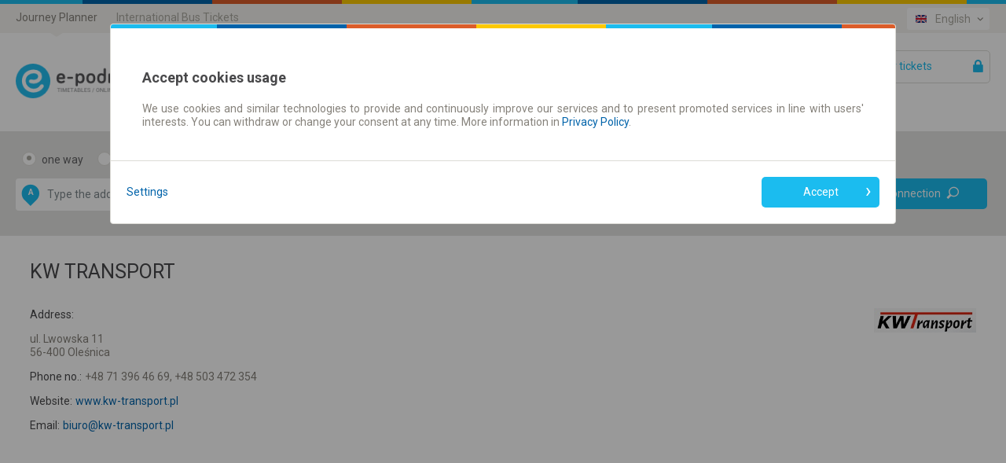

--- FILE ---
content_type: text/css;charset=UTF-8
request_url: https://en.e-podroznik.pl/css/pagesContent/carrierSearcherResultsBody.css?_=1279301484
body_size: 5252
content:
:root{--isHighContrastEnabled: true;--isFontResizeEnabled: true;--defaultPrefixes: moz,webkit;--highContrastCSSClass: .contrast;--isWidget: false;--normalScreenWidth: 1366px;--mediumScreenWidth: 1024px;--smallScreenWidth: 768px;--xxsmallScreenWidth: 500px;--customBreakPoints: ;--modalFontSize: 14px;--modalHeaderFontSize: 18px;--modalContentFontSize: 14px;--progressSpinnerImgHeight: 32px;--progressSpinnerImgWidth: 32px;--isUsingNewMobileSearcherStyles: false;--newMobileInputHeight: 60px;--isMobileByWidget: false;--colorStickyNoteMiddle: #f35d23;--colorIdIconMain: #48484a;--colorIdIconAccent: #1bbcef;--mostPopularTicketTypeColor: #1bbcef;--selectedTicketTypeColor: #0e7ca7;--doorToDoorColor: #0D63AA;--sanitarySafetyColor: #AB1685;--highContrastMain: #ff0;--highContrastSub: #000;--accessibilityFontSizeBigMultiplier: 1.15;--accessibilityFontSizeBiggerMultiplier: 1.3;--hoperMixResultHighlight: #3DC5D5;--supportedLanguages: pl,sr,en,fr,ro,ru,uk,cs,de;--doubleColon: \:\:;--placeMarkerFromColor: #1BBCEF;--placeMarkerToColor: #0063AA;--fontFamily0: Roboto, sans-serif;--fontWeight300: 300;--fontWeight400: 400;--fontWeight500: 500;--fontWeight700: 700;--fontSize8: 8px;--fontSize10: 10px;--fontSize12: 12px;--fontSize14: 14px;--fontSize16: 16px;--fontSize18: 18px;--fontSize20: 20px;--fontSize22: 22px;--fontSize25: 25px;--fontSize27: 27px;--fontSize28: 28px;--fontSize32: 32px;--fontSize34: 34px;--fontSize35: 35px;--fontSize40: 40px;--uiLinksLineHeight: 25px;--defaultLineHeight: 1.28571;--tooltipLineHeight: 1.42857;--sliderLinkLineHeight: 30px;--sliderHeaderLineHeight: 41px;--inputPaddingTop: 10px;--inputPaddingLeft: 10px;--inputPaddingRight: 10px;--inputPaddingBottom: 10px;--inputValidationMessageTopSpacing: 9px;--inputValidationMessageBottomSpacing: 20px;--formfieldsSpacingVertical: 14px;--formfieldsSpacingHorizontal: 20px;--defaultBorderRadius: 4px;--btnHorizontalPadding: 10px;--btnVerticalPadding: 8px;--activeClass: \:\:active;--colorDiscountCodeBackground: #e37e56;--colorDefault: #86827B;--colorDefaultLighter: #dcdbd6;--colorLight: #acaaa1;--colorStrong: #48484A;--colorDesc: #67ccc1;--colorLink: #0063AA;--colorInfo: #1BBCEF;--colorValid: #e32033;--colorButton: #fff;--colorBorder: #dcdbd6;--colorBorder-hover: #cbc9bd;--colorBtnPrimArr: #fff;--colorInactive: #b7b7b6;--colorFacebook: #4c69ba;--colorGoogleRed: #dd4b39;--colorAndroid: #a5c63b;--colorHelpPageLink: #ACAAA1;--colorInvoiceDataPartSmallNip: #66CCC1;--colorInfoDefineTicketPP: #66CCC1;--colorSliderLongTimeTicketIcon: #95918B;--backgroundColorMobileHowToBuyTicket: #f2f1ee;--backgroundSeoIndexPageBlue: #1BBBEF;--backgroundSeoIndexSection: #F4F3EF;--colorSindbadSlideParagraphDesktop: #DC5E27;--colorSindbadSlideParagraphMobile: #FCC900;--fieldsTextColor: #48484A;--colorTooltip-hover: #5cbbe2;--colorProgressBar: #99978d;--colorSystemInfo: #697ca7;--colorSystemInfoBorder: #e3e8f5;--colorFormInputStar: #f35d23;--colorAcountBalance: #4f8413;--colorOpenedRechargesSum: #fcaa00;--bgDefault: #fff;--bgAdditional: #f4f3f0;--bgButton: #1BBCEF;--bgButton-hover: #2dcdff;--bgButton-focus: #19b4e5;--bgSearcher: #E4E4E2;--bgSystemInfo: #f0f4fd;--colorStick0: #1BBCEF;--colorStick1: #77d980;--colorStick2: #e8d071;--colorStick3: #398528;--colorStick4: #c77e49;--colorStick5: #4c86b6;--colorStick6: #6bc43a;--colorStick7: #dca865;--colorStick8: #3ebcdb;--colorStick9: #57E7EC;--colorStick10: #8330AE;--colorStick11: #E52EBC;--colorStick12: #E66EF1;--colorStick13: #1BBCEF;--colorFootStick: #3D3D3D;--layoutRowWidth: 1240px;--fontFamily: Roboto, sans-serif;--fontWeightLight: 300;--fontWeightRegular: 400;--fontWeightMedium: 500;--fontWeightBold: 700;--fontSizeXXSmall: 8px;--fontSizeXSmall: 10px;--fontSizeSmall: 12px;--fontSizeDefault: 14px;--fontSizeBig16: 16px;--fontSizeBig18: 18px;--fontSizeBig20: 20px;--fontSizeBig22: 22px;--fontSizeBig25: 25px;--fontSizeBig27: 27px;--fontSizeBig28: 28px;--fontSizeBig32: 32px;--fontSizeBig34: 34px;--fontSizeBig40: 40px;--transportionTypeNormalBkg: #E4E4E2;--transportionTypeNormalColor: #806327;--transportionTypeExpressBkg: #e32033;--transportionTypeExpressColor: #fff;--transportionTypeFastBkg: #f6dc65;--transportionTypeFastColor: #806327;--transportionTypeDoor2DoorBkg: #0D63AA;--transportionTypeDoor2DoorColor: #fff;--transportationTypeFontSize: 8px;--searchingResultsPurchaseInfoBkg: #f4f3f0;--tanieEpColor: #f5321f;--door2doorColor: #0D63AA;--cartOptimizationBorderColor: #1BBCEF;--sadFaceImgPath: img/e-podroznik-sad-face.png;--progressSpinnerImgPath: /css/images/bar.gif;--progressSpinnerImgBuildPath: images/bar.gif;--extendedResultsRequestProgressImgPath: /css/images/searching-img.png;--topBarBg: images/ep-topbar-bg.png;--mainLogoHeight: 44px;--sliderPolregioHeaderHeight: 48px;--sliderPolregioHeightMobile: 24px;--searcherSwitchPlacesButtonColor: #7d878b;--searcherButtonBorderColor: #CCCDCD;--searcherInputBorderColor: rgba(0,0,0,0);--searcherRadioCheckedBgColor: #A7A9AC;--searcherRadioCheckedColor: #EAEAEB;--searcherChangeButtonArrColor: #A7A9AB;--searcherChangeButtonColor: #48484A;--searcherInactiveArrDep: #acaaa1;--searcherButtonSearchColor: #fff;--searcherButtonSearchBgColor: #1BBCEF;--searcherButtonSearchBgColor-hover: #2dcdff;--searcherButtonSearchBgColor-focus: #19b4e5;--searcherButtonSearchLoupeColor: #fff;--searcherButtonShowArrowColor: #fff;--callcenterColorCall: #48484A !important;--callcenterColorInfo: #818285 !important;--callcenterNumberColorPart0: #48484A;--callcenterNumberColorPart1: #1BBCEF;--callcenterNumberColorPart2: #0063AA;--callcenterNumberColorPart3: #DC5D2A;--indexHeaderColor1: #0063AA !important;--indexHeaderColor2: #0063AA !important;--indexHeaderColor3: #0063AA !important;--colorParagraphSliderPolregio: #DD6335;--indexHeaderColor4: #0063AA;--indexHeaderColor5: #0063AA;--indexHeaderTextTop: 80px;--scrollbarWidth: 6px;--scrollbarHeight: 6px;--scrollBarBackgroundColor: rgba(0,0,0,0);--scrollForegroundColor: #000;--smPrimaryTextColor: #96A7C3;--smPrimaryBackground: rgba(0,0,0,0);--smPrimaryBorder: #96A7C3;--smErrorTextColor: #D76D78;--smErrorBorder: #D99FA5;--smImportantInfoTextColor: #C7AC45;--smImportantInfoBorder: #C7AC45;--smSuccessMessageTextColor: #32BA7C;--smSuccessMessageBorder: #32BA7C;--warningMessageDiscountDocColor: #FC4848;--iconsFontPath: /css/fonts/iconTeroplan.;--purchaseProcessImagesBaseDir: /img;--twoWayTicketLightboxBackgroundColor: #fafafa;--twoWayTicketLightboxRemoveTicketColor: #1BBCEF;--twoWayTicketLightboxTicketMinutesColor: #818285 !important;--otherProduct-badge-bg: #f4f1d3;--moneyBoxColor: #00aec1;--moneyBoxBadgeTextColor: #fff;--moneyBoxBoxBackgroundColor: #f4f3f0;--moneyBoxBoxBalanceAmountColor: #548413;--moneyBoxBoxInsufficientBalanceAmountColor: #e32033;--moneyBoxBoxLoaderHeight: 30px;--moneyBoxBoxLoaderWidth: 30px;--moneyBoxBoxLoaderPrimaryColor: #cbc9bd;--moneyBoxBoxLoaderSecondaryColor: #e6e6e6;--paymentMethodHintIndicatorBg: #1BBCEF;--paymentMethodHintIndicatorColor: #fff;--timeToCloseColor: #86827B;--timeToCloseInfoBorder: #e32033;--timeToCloseInfoColor: #e32033;--colorNewsletterTitle: #0063AA;--newsletterColorInput: #86827B;--newsletterBackgroundButton: #1BBCEF;--newsletterColorButton: #fff;--newsletterColorBorderTop: #dcdbd6;--newsletterColorBorderInput: #707070;--newsletterBorderRadius: 5px;--seoMainPageTopBackground: /img/seoIndex/seoIndex.img1.png;--seoMainPageTimetablesScreen: /img/seoIndex/timetables.img.png;--seoMainPageInstruction1: /img/seoIndex/instruction.img1.png;--seoMainPageInstruction2: /img/seoIndex/instruction.img2.png;--seoMainPageInstruction3: /img/seoIndex/instruction.img3.png;--seoMainPageInstruction4: /img/seoIndex/instruction.img4.png;--seoMainPageTimetablesScreenMobile: /img/seoIndex/timetables-mobile.img.png;--seoMainPageInstruction1Mobile: /img/seoIndex/instruction-mobile1.png;--seoMainPageInstruction2Mobile: /img/seoIndex/instruction-mobile2.png;--seoMainPageInstruction3Mobile: /img/seoIndex/instruction-mobile3.png;--seoMainPageInstruction4Mobile: /img/seoIndex/instruction-mobile4.png;--seoBusPageTimetablesScreen: /img/seoIndex/pks.img2.png;--seoBusPageInstruction1: /img/seoIndex/pks.img5.png;--seoBusPageInstruction2: /img/seoIndex/pks.img3.png;--seoBusPageInstruction3: /img/seoIndex/pks.img4.png;--seoBusPageInstruction4: /img/seoIndex/pks.img6.png;--seoBusPageTimetablesScreenMobile: /img/seoIndex/pks-mobile.img2.png;--seoBusPageInstruction1Mobile: /img/seoIndex/pks-mobile.img5.png;--seoBusPageInstruction2Mobile: /img/seoIndex/pks-mobile.img3.png;--seoBusPageInstruction3Mobile: /img/seoIndex/pks-mobile.img4.png;--seoBusPageInstruction4Mobile: /img/seoIndex/pks-mobile.img6.png;--footerIconTicket: /img/longTimeTicket/ticket.png;--footerIconSchedule: /img/longTimeTicket/schedule.png;--footerIconCalendar: /img/longTimeTicket/calendar.png;--footerIconCorona: /img/longTimeTicket/coronavirus.png;--iconFb: /img/share-services/fb.svg;--iconGggole: /img/share-services/google.svg;--iconApple: /img/share-services/apple.svg;--periodicTicketBannerTopBarEven: #0063AA;--periodicTicketBannerTopBarOdd: #1BBCEF;--periodicTicketBannerHighlightMain: #0063AA;--periodicTicketBannerHighlightSub: #1BBCEF;--periodicTicketBannerCtaButton: #DC5D2A;--periodicTicketBannerCtaButtonText: #fff;--periodicTicketBannerGraphicButtonText: #fff;--periodicTicketBannerGraphicButton: #1BBCEF;--periodicTicketBannerGraphicPlaceMarkerFromColor: #1BBCEF;--periodicTicketBannerGraphicPlaceMarkerToColor: #0063AA;--periodicTicketBannerRules: #86827B;--periodicTicketBannerRulesLink: #1BBCEF;--periodicTicketBannerStep: #fff;--periodicTicketBannerText: #000;--periodicTicketBannerGraphicFooterBackground: #dcdbd6;--periodicTicketBannerGraphicSearcher: #dcdbd6;--periodicTicketBannerGraphicPromoTickBackground: #fff;--periodicTicketBannerGraphicPromoTickCharacter: #48484A;--periodicTicketPromotionText: #000;--periodicTicketPromotionSeparator: #dcdbd6;--periodicTicketPromotionTextMild: #9F9C96;--periodicTicketPromotionBannerButtonBackground: #000;--periodicTicketPromotionBannerButtonColor: ;--periodicTicketPromotionBannerHeader: #000;--periodicTicketPromotionCtaButton: #DC5D2A;--periodicTicketPromotionHighlightMain: #0063AA;--periodicTicketPromotionHighlightSub: #1BBCEF;--periodicTicketPromotionCtaButtonText: #fff;--periodicTicketPromotionRulesLink: #1BBCEF;--periodicTicketPromotionStep: #fff;--kolejeDolnoslaskieOfferPriceBg: #dcdbd6;--kolejeDolnoslaskieOfferActive: #1BBCEF;--useReset: true;--hasExtraDoorToDoorFees: true}@font-face{font-family:'icons';font-style:normal;font-weight:normal;unicode-range:U+E001-E999;src:url("/css/fonts/iconTeroplan.woff") format("woff"),url("/css/fonts/iconTeroplan.ttf") format("truetype"),url("/css/fonts/iconTeroplan.svg#svgIcons") format("svg")}.icon.icon-left:before,.icon.icon-right:after{font-family:'icons';font-weight:normal;display:inline-block}.icon.icon-round.icon-left:before,.icon.icon-round.icon-right:after{background-color:#fff;border-radius:1em;width:1em;height:1em;overflow:hidden;text-align:center}html[high-contrast='true'] .icon.icon-round.icon-left:before,html[high-contrast='true'] .icon.icon-round.icon-right:after{background-color:#000;border-color:#000;color:#ff0}.icon.icon-left.icon-facebook:before,.icon.icon-right.icon-facebook:after{content:"\E001"}.icon.icon-left.icon-google-plus:before,.icon.icon-right.icon-google-plus:after{content:"\E002"}.icon.icon-left.icon-android:before,.icon.icon-right.icon-android:after{content:"\E003"}.icon.icon-left.icon-arrow-down:before,.icon.icon-right.icon-arrow-down:after{content:"\E004"}.icon.icon-left.icon-arrow-up:before,.icon.icon-right.icon-arrow-up:after{content:"\E005"}.icon.icon-left.icon-arrow-left:before,.icon.icon-right.icon-arrow-left:after{content:"\E006"}.icon.icon-left.icon-arrow-right:before,.icon.icon-right.icon-arrow-right:after{content:"\E007"}.icon.icon-left.icon-lock:before,.icon.icon-right.icon-lock:after{content:"\E008"}.icon.icon-left.icon-clock:before,.icon.icon-right.icon-clock:after{content:"\E009"}.icon.icon-left.icon-calendar-empty:before,.icon.icon-right.icon-calendar-empty:after{content:"\E010"}.icon.icon-left.icon-loop:before,.icon.icon-right.icon-loop:after{content:"\E011"}.icon.icon-left.icon-phone:before,.icon.icon-right.icon-phone:after{content:"\E012"}.icon.icon-left.icon-download:before,.icon.icon-right.icon-download:after{content:"\E013"}.icon.icon-left.icon-share:before,.icon.icon-right.icon-share:after{content:"\E014"}.icon.icon-left.icon-print:before,.icon.icon-right.icon-print:after{content:"\E015"}.icon.icon-left.icon-big-x:before,.icon.icon-right.icon-big-x:after{content:"\E016"}.icon.icon-left.icon-human:before,.icon.icon-right.icon-human:after{content:"\E017"}.icon.icon-left.icon-plus:before,.icon.icon-right.icon-plus:after{content:"\E018"}.icon.icon-left.icon-minus:before,.icon.icon-right.icon-minus:after{content:"\E019"}.icon.icon-left.icon-resize:before,.icon.icon-right.icon-resize:after{content:"\E020"}.icon.icon-left.icon-triangle-up:before,.icon.icon-right.icon-triangle-up:after{content:"\E021"}.icon.icon-left.icon-triangle-down:before,.icon.icon-right.icon-triangle-down:after{content:"\E022"}.icon.icon-left.icon-triangle-left:before,.icon.icon-right.icon-triangle-left:after{content:"\E023"}.icon.icon-left.icon-triangle-right:before,.icon.icon-right.icon-triangle-right:after{content:"\E024"}.icon.icon-left.icon-check:before,.icon.icon-right.icon-check:after{content:"\E025"}.icon.icon-left.icon-reload:before,.icon.icon-right.icon-reload:after{content:"\E026"}.icon.icon-left.icon-mobile:before,.icon.icon-right.icon-mobile:after{content:"\E027"}.icon.icon-left.icon-calendar-date:before,.icon.icon-right.icon-calendar-date:after{content:"\E028"}.icon.icon-left.icon-reload-dollar:before,.icon.icon-right.icon-reload-dollar:after{content:"\E029"}.icon.icon-left.icon-reverse:before,.icon.icon-right.icon-reverse:after{content:"\E030"}.icon.icon-left.icon-zoom-out:before,.icon.icon-right.icon-zoom-out:after{content:"\E031"}.icon.icon-left.icon-id-card:before,.icon.icon-right.icon-id-card:after{content:"\E032"}.icon.icon-left.icon-tooltip-triangle-top-right:before,.icon.icon-right.icon-tooltip-triangle-top-right:after{content:"\E033"}.icon.icon-left.icon-tooltip-triangle-top-center:before,.icon.icon-right.icon-tooltip-triangle-top-center:after{content:"\E034"}.icon.icon-left.icon-tooltip-triangle-top-left:before,.icon.icon-right.icon-tooltip-triangle-top-left:after{content:"\E035"}.icon.icon-left.icon-tooltip-triangle-bottom-right:before,.icon.icon-right.icon-tooltip-triangle-bottom-right:after{content:"\E036"}.icon.icon-left.icon-tooltip-triangle-bottom-center:before,.icon.icon-right.icon-tooltip-triangle-bottom-center:after{content:"\E037"}.icon.icon-left.icon-tooltip-triangle-bottom-left:before,.icon.icon-right.icon-tooltip-triangle-bottom-left:after{content:"\E038"}.icon.icon-left.icon-tooltip-triangle-left-bottom:before,.icon.icon-right.icon-tooltip-triangle-left-bottom:after{content:"\E039"}.icon.icon-left.icon-tooltip-triangle-left-center:before,.icon.icon-right.icon-tooltip-triangle-left-center:after{content:"\E040"}.icon.icon-left.icon-tooltip-triangle-left-top:before,.icon.icon-right.icon-tooltip-triangle-left-top:after{content:"\E041"}.icon.icon-left.icon-tooltip-triangle-right-bottom:before,.icon.icon-right.icon-tooltip-triangle-right-bottom:after{content:"\E042"}.icon.icon-left.icon-tooltip-triangle-right-center:before,.icon.icon-right.icon-tooltip-triangle-right-center:after{content:"\E043"}.icon.icon-left.icon-tooltip-triangle-right-top:before,.icon.icon-right.icon-tooltip-triangle-right-top:after{content:"\E044"}.icon.icon-left.icon-tooltip-triangle-empty-top-right:before,.icon.icon-right.icon-tooltip-triangle-empty-top-right:after{content:"\E045"}.icon.icon-left.icon-tooltip-triangle-empty-top-center:before,.icon.icon-right.icon-tooltip-triangle-empty-top-center:after{content:"\E046"}.icon.icon-left.icon-tooltip-triangle-empty-top-left:before,.icon.icon-right.icon-tooltip-triangle-empty-top-left:after{content:"\E047"}.icon.icon-left.icon-tooltip-triangle-empty-bottom-right:before,.icon.icon-right.icon-tooltip-triangle-empty-bottom-right:after{content:"\E048"}.icon.icon-left.icon-tooltip-triangle-empty-bottom-center:before,.icon.icon-right.icon-tooltip-triangle-empty-bottom-center:after{content:"\E049"}.icon.icon-left.icon-tooltip-triangle-empty-bottom-left:before,.icon.icon-right.icon-tooltip-triangle-empty-bottom-left:after{content:"\E050"}.icon.icon-left.icon-tooltip-triangle-empty-left-bottom:before,.icon.icon-right.icon-tooltip-triangle-empty-left-bottom:after{content:"\E051"}.icon.icon-left.icon-tooltip-triangle-empty-left-center:before,.icon.icon-right.icon-tooltip-triangle-empty-left-center:after{content:"\E052"}.icon.icon-left.icon-tooltip-triangle-empty-left-top:before,.icon.icon-right.icon-tooltip-triangle-empty-left-top:after{content:"\E053"}.icon.icon-left.icon-tooltip-triangle-empty-right-bottom:before,.icon.icon-right.icon-tooltip-triangle-empty-right-bottom:after{content:"\E054"}.icon.icon-left.icon-tooltip-triangle-empty-right-center:before,.icon.icon-right.icon-tooltip-triangle-empty-right-center:after{content:"\E055"}.icon.icon-left.icon-tooltip-triangle-empty-right-top:before,.icon.icon-right.icon-tooltip-triangle-empty-right-top:after{content:"\E056"}.icon.icon-left.icon-transport-bus:before,.icon.icon-right.icon-transport-bus:after{content:"\E057"}.icon.icon-left.icon-transport-urban:before,.icon.icon-right.icon-transport-urban:after{content:"\E058"}.icon.icon-left.icon-transport-train:before,.icon.icon-right.icon-transport-train:after{content:"\E059"}.icon.icon-left.icon-transport-minibus:before,.icon.icon-right.icon-transport-minibus:after{content:"\E060"}.icon.icon-left.icon-transport-tram:before,.icon.icon-right.icon-transport-tram:after{content:"\E061"}.icon.icon-left.icon-transport-metro:before,.icon.icon-right.icon-transport-metro:after{content:"\E062"}.icon.icon-left.icon-transport-trolley:before,.icon.icon-right.icon-transport-trolley:after{content:"\E063"}.icon.icon-left.icon-transport-river-ferry:before,.icon.icon-right.icon-transport-river-ferry:after{content:"\E064"}.icon.icon-left.icon-transport-ferry:before,.icon.icon-right.icon-transport-ferry:after{content:"\E065"}.icon.icon-left.icon-clock-filled:before,.icon.icon-right.icon-clock-filled:after{content:"\E066"}.icon.icon-left.icon-circle:before,.icon.icon-right.icon-circle:after{content:"\E067"}.icon.icon-left.icon-circle-filled:before,.icon.icon-right.icon-circle-filled:after{content:"\E068"}.icon.icon-left.icon-globe:before,.icon.icon-right.icon-globe:after{content:"\E069"}.icon.icon-left.icon-skyscrapers:before,.icon.icon-right.icon-skyscrapers:after{content:"\E070"}.icon.icon-left.icon-skyscrapers-small:before,.icon.icon-right.icon-skyscrapers-small:after{content:"\E071"}.icon.icon-left.icon-house:before,.icon.icon-right.icon-house:after{content:"\E072"}.icon.icon-left.icon-road:before,.icon.icon-right.icon-road:after{content:"\E073"}.icon.icon-left.icon-envelope:before,.icon.icon-right.icon-envelope:after{content:"\E074"}.icon.icon-left.icon-viewfinder:before,.icon.icon-right.icon-viewfinder:after{content:"\E075"}.icon.icon-left.icon-directionNorthRounded:before,.icon.icon-right.icon-directionNorthRounded:after{content:"\E076"}.icon.icon-left.icon-stop-bus-plate:before,.icon.icon-right.icon-stop-bus-plate:after{content:"\E077"}.icon.icon-left.icon-stop-ferry-plate:before,.icon.icon-right.icon-stop-ferry-plate:after{content:"\E078"}.icon.icon-left.icon-stop-rail-plate:before,.icon.icon-right.icon-stop-rail-plate:after{content:"\E079"}.icon.icon-left.icon-stop-station-plate:before,.icon.icon-right.icon-stop-station-plate:after{content:"\E080"}.icon.icon-left.icon-stop-group-plate:before,.icon.icon-right.icon-stop-group-plate:after{content:"\E081"}.icon.icon-left.icon-price-tag:before,.icon.icon-right.icon-price-tag:after{content:"\E082"}.icon.icon-left.icon-map-source-target-marker:before,.icon.icon-right.icon-map-source-target-marker:after{content:"\E083"}.icon.icon-left.icon-sugType-street:before,.icon.icon-right.icon-sugType-street:after{content:"\E084"}.icon.icon-left.icon-sugType-address:before,.icon.icon-right.icon-sugType-address:after{content:"\E085"}.icon.icon-left.icon-geo-point:before,.icon.icon-right.icon-geo-point:after{content:"\E086"}.icon.icon-left.icon-directionNorth:before,.icon.icon-right.icon-directionNorth:after{content:"\E087"}.icon.icon-left.icon-sugType-stop:before,.icon.icon-right.icon-sugType-stop:after{content:"\E088"}.icon.icon-left.icon-stop-group:before,.icon.icon-right.icon-stop-group:after{content:"\E089"}.icon.icon-left.icon-sugType-line:before,.icon.icon-right.icon-sugType-line:after{content:"\E090"}.icon.icon-left.icon-village:before,.icon.icon-right.icon-village:after{content:"\E091"}.icon.icon-left.icon-big-city:before,.icon.icon-right.icon-big-city:after{content:"\E092"}.icon.icon-left.icon-sugType-city:before,.icon.icon-right.icon-sugType-city:after{content:"\E093"}.icon.icon-left.icon-stop-bus:before,.icon.icon-right.icon-stop-bus:after{content:"\E094"}.icon.icon-left.icon-stop-urban:before,.icon.icon-right.icon-stop-urban:after{content:"\E095"}.icon.icon-left.icon-stop-train:before,.icon.icon-right.icon-stop-train:after{content:"\E096"}.icon.icon-left.icon-stop-minibus:before,.icon.icon-right.icon-stop-minibus:after{content:"\E097"}.icon.icon-left.icon-stop-tram:before,.icon.icon-right.icon-stop-tram:after{content:"\E098"}.icon.icon-left.icon-stop-metro:before,.icon.icon-right.icon-stop-metro:after{content:"\E099"}.icon.icon-left.icon-stop-trolley:before,.icon.icon-right.icon-stop-trolley:after{content:"\E100"}.icon.icon-left.icon-stop-river-ferry:before,.icon.icon-right.icon-stop-river-ferry:after{content:"\E101"}.icon.icon-left.icon-stop-ferry:before,.icon.icon-right.icon-stop-ferry:after{content:"\E102"}.icon.icon-left.icon-car:before,.icon.icon-right.icon-car:after{content:"\E103"}.icon.icon-left.icon-sugType-country:before,.icon.icon-right.icon-sugType-country:after{content:"\E104"}.icon.icon-left.icon-line-bus:before,.icon.icon-right.icon-line-bus:after{content:"\E105"}.icon.icon-left.icon-line-urban:before,.icon.icon-right.icon-line-urban:after{content:"\E106"}.icon.icon-left.icon-line-train:before,.icon.icon-right.icon-line-train:after{content:"\E107"}.icon.icon-left.icon-line-minibus:before,.icon.icon-right.icon-line-minibus:after{content:"\E108"}.icon.icon-left.icon-line-tram:before,.icon.icon-right.icon-line-tram:after{content:"\E109"}.icon.icon-left.icon-line-metro:before,.icon.icon-right.icon-line-metro:after{content:"\E110"}.icon.icon-left.icon-line-trolley:before,.icon.icon-right.icon-line-trolley:after{content:"\E111"}.icon.icon-left.icon-line-river-ferry:before,.icon.icon-right.icon-line-river-ferry:after{content:"\E112"}.icon.icon-left.icon-line-ferry:before,.icon.icon-right.icon-line-ferry:after{content:"\E113"}.icon.icon-left.icon-arrow-shaft-left:before,.icon.icon-right.icon-arrow-shaft-left:after{content:"\E114"}.icon.icon-left.icon-arrow-shaft-right:before,.icon.icon-right.icon-arrow-shaft-right:after{content:"\E115"}.icon.icon-left.icon-gift:before,.icon.icon-right.icon-gift:after{content:"\E116"}.icon.icon-left.icon-door2door-triangle:before,.icon.icon-right.icon-door2door-triangle:after{content:"\E117"}.icon.icon-left.icon-door2door-lightbox:before,.icon.icon-right.icon-door2door-lightbox:after{content:"\E118"}.icon.icon-left.icon-money-stack:before,.icon.icon-right.icon-money-stack:after{content:"\E119"}.icon.icon-left.icon-two-way-return:before,.icon.icon-right.icon-two-way-return:after{content:"\E120"}.icon.icon-left.icon-two-way-departure:before,.icon.icon-right.icon-two-way-departure:after{content:"\E121"}.icon.icon-left.icon-parcel-back:before,.icon.icon-right.icon-parcel-back:after{content:"\E122"}.icon.icon-left.icon-parcel-there:before,.icon.icon-right.icon-parcel-there:after{content:"\E123"}.icon.icon-left.icon-package:before,.icon.icon-right.icon-package:after{content:"\E124"}.icon.icon-left.icon-calendar-period:before,.icon.icon-right.icon-calendar-period:after{content:"\E125"}.icon.icon-left.icon-open-return-ticket:before,.icon.icon-right.icon-open-return-ticket:after{content:"\E126"}.icon.icon-left.icon-mom-n-daughter:before,.icon.icon-right.icon-mom-n-daughter:after{content:"\E127"}.icon.icon-left.icon-arrow-shaft-down:before,.icon.icon-right.icon-arrow-shaft-down:after{content:"\E128"}.icon.icon-left.icon-arrow-shaft-up:before,.icon.icon-right.icon-arrow-shaft-up:after{content:"\E129"}.icon.icon-left.icon-calendar-indirect:before,.icon.icon-right.icon-calendar-indirect:after{content:"\E130"}.icon.icon-left.icon-sticks-indirect:before,.icon.icon-right.icon-sticks-indirect:after{content:"\E131"}.icon.icon-left.icon-mail:before,.icon.icon-right.icon-mail:after{content:"\E132"}.icon.icon-left.icon-mobile-device:before,.icon.icon-right.icon-mobile-device:after{content:"\E133"}.icon.icon-left.icon-desktop:before,.icon.icon-right.icon-desktop:after{content:"\E134"}.icon.icon-left.icon-close:before,.icon.icon-right.icon-close:after{content:"\E135"}.icon.icon-left.icon-substraction-1:before,.icon.icon-right.icon-substraction-1:after{content:"\E136"}.icon.icon-left.icon-substraction-4:before,.icon.icon-right.icon-substraction-4:after{content:"\E137"}.icon.icon-left.icon-info-button:before,.icon.icon-right.icon-info-button:after{content:"\E138"}.icon.icon-left.icon-information:before,.icon.icon-right.icon-information:after{content:"\E139"}.icon.icon-left.icon-lifebuoy-1:before,.icon.icon-right.icon-lifebuoy-1:after{content:"\E140"}.icon.icon-left.icon-download-to-storage-drive:before,.icon.icon-right.icon-download-to-storage-drive:after{content:"\E141"}.icon.icon-left.icon-metro-bin:before,.icon.icon-right.icon-metro-bin:after{content:"\E142"}.icon.icon-left.icon-cancel-radius:before,.icon.icon-right.icon-cancel-radius:after{content:"\E143"}.icon.icon-left.icon-minivan:before,.icon.icon-right.icon-minivan:after{content:"\E144"}.icon.icon-left.icon-question-mark-in-circle:before,.icon.icon-right.icon-question-mark-in-circle:after{content:"\E145"}.icon.icon-left.icon-shield:before,.icon.icon-right.icon-shield:after{content:"\E146"}.icon.icon-left.icon-paycard-car:before,.icon.icon-right.icon-paycard-car:after{content:"\E147"}.icon.icon-left.icon-double-map-point:before,.icon.icon-right.icon-double-map-point:after{content:"\E148"}.icon.icon-left.icon-happy-face:before,.icon.icon-right.icon-happy-face:after{content:"\E149"}.icon.icon-left.icon-luggage:before,.icon.icon-right.icon-luggage:after{content:"\E150"}.icon.icon-left.icon-wallet:before,.icon.icon-right.icon-wallet:after{content:"\E151"}.icon.icon-left.icon-calc:before,.icon.icon-right.icon-calc:after{content:"\E152"}.icon.icon-left.icon-list:before,.icon.icon-right.icon-list:after{content:"\E153"}.icon.icon-left.icon-refresh:before,.icon.icon-right.icon-refresh:after{content:"\E154"}.icon.icon-left.icon-settings-cog:before,.icon.icon-right.icon-settings-cog:after{content:"\E155"}.icon.icon-left.icon-moneybox:before,.icon.icon-right.icon-moneybox:after{content:"\E156"}.icon.icon-left.icon-clock-outlined:before,.icon.icon-right.icon-clock-outlined:after{content:"\E157"}.icon.icon-left.icon-warning-triangle-sign:before,.icon.icon-right.icon-warning-triangle-sign:after{content:"\E158"}.icon.icon-left.icon-train-kd:before,.icon.icon-right.icon-train-kd:after{content:"\E159"}.icon.icon-left.icon-emkarta:before,.icon.icon-right.icon-emkarta:after{content:"\E160"}.icon.icon-left.icon-tooltip:before,.icon.icon-right.icon-tooltip:after{font-size:6px;position:relative;top:-10px;vertical-align:text-top}.icon.icon-left.icon-info:before,.icon.icon-right.icon-info:after{font-family:sans-serif;content:'i';width:1em;text-align:center;line-height:1em;padding:.5ex;background-color:#f4f3f0}.icon.icon-left.icon-transport-BUS_NORMAL:before,.icon.icon-right.icon-transport-BUS_NORMAL:after{content:"\E057"}.icon.icon-left.icon-transport-BUS_FAST:before,.icon.icon-right.icon-transport-BUS_FAST:after{content:"\E057"}.icon.icon-left.icon-transport-BUS_FASTER:before,.icon.icon-right.icon-transport-BUS_FASTER:after{content:"\E057"}.icon.icon-left.icon-transport-AUT:before,.icon.icon-right.icon-transport-AUT:after{content:"\E057"}.icon.icon-left.icon-carrierType-AUT:before,.icon.icon-right.icon-carrierType-AUT:after{content:"\E057"}.icon.icon-left.icon-transport-TRAIN_NORMAL:before,.icon.icon-right.icon-transport-TRAIN_NORMAL:after{content:"\E059"}.icon.icon-left.icon-transport-TRAIN_FAST:before,.icon.icon-right.icon-transport-TRAIN_FAST:after{content:"\E059"}.icon.icon-left.icon-transport-TRAIN_FASTER:before,.icon.icon-right.icon-transport-TRAIN_FASTER:after{content:"\E059"}.icon.icon-left.icon-transport-TRAIN:before,.icon.icon-right.icon-transport-TRAIN:after{content:"\E059"}.icon.icon-left.icon-carrierType-RAIL:before,.icon.icon-right.icon-carrierType-RAIL:after{content:"\E059"}.icon.icon-left.icon-transport-TRAM:before,.icon.icon-right.icon-transport-TRAM:after{content:"\E061"}.icon.icon-left.icon-transport-URBAN_TRAM:before,.icon.icon-right.icon-transport-URBAN_TRAM:after{content:"\E061"}.icon.icon-left.icon-transport-METRO:before,.icon.icon-right.icon-transport-METRO:after{content:"\E062"}.icon.icon-left.icon-transport-URBAN_SUBWAY:before,.icon.icon-right.icon-transport-URBAN_SUBWAY:after{content:"\E062"}.icon.icon-left.icon-transport-URBAN_BUS:before,.icon.icon-right.icon-transport-URBAN_BUS:after{content:"\E058"}.icon.icon-left.icon-carrierType-CITY:before,.icon.icon-right.icon-carrierType-CITY:after{content:"\E058"}.icon.icon-left.icon-transport-BUS:before,.icon.icon-right.icon-transport-BUS:after{content:"\E060"}.icon.icon-left.icon-carrierType-BUS:before,.icon.icon-right.icon-carrierType-BUS:after{content:"\E060"}.icon.icon-left.icon-transport-BUS_DOOR_TO_DOOR:before,.icon.icon-right.icon-transport-BUS_DOOR_TO_DOOR:after{content:"\E144"}.icon.icon-left.icon-carrierType-BUS_DOOR_TO_DOOR:before,.icon.icon-right.icon-carrierType-BUS_DOOR_TO_DOOR:after{content:"\E144"}.icon.icon-left.icon-transport-URBAN_TROLLEYBUS:before,.icon.icon-right.icon-transport-URBAN_TROLLEYBUS:after{content:"\E063"}.icon.icon-left.icon-transport-URBAN_FERRY:before,.icon.icon-right.icon-transport-URBAN_FERRY:after{content:"\E064"}.icon.icon-left.icon-transport-FERRY:before,.icon.icon-right.icon-transport-FERRY:after{content:"\E065"}.icon.icon-left.icon-carrierType-FERRY:before,.icon.icon-right.icon-carrierType-FERRY:after{content:"\E065"}.icon.icon-left.icon-transport-CAR:before,.icon.icon-right.icon-transport-CAR:after{content:"\E103"}.icon.icon-transport-BUS_DOOR_TO_DOOR:before,.icon.icon-transport-BUS_DOOR_TO_DOOR:after{color:#0D63AA;top:.5em}html[high-contrast='true'] .icon.icon-transport-BUS_DOOR_TO_DOOR:before,html[high-contrast='true'] .icon.icon-transport-BUS_DOOR_TO_DOOR:after{color:#ff0}.icon.icon-left.icon-metropolis:before,.icon.icon-right.icon-metropolis:after{content:"\E093"}.icon.icon-left.icon-street:before,.icon.icon-right.icon-street:after{content:"\E084"}.icon.icon-left.icon-address:before,.icon.icon-right.icon-address:after{content:"\E085"}.service-client-card .client-name{margin:30px 18px;font-weight:400}.service-client-card .client-logo{float:right;width:130px;margin:0 18px}.service-client-card .card-data{font-size:14px;margin:30px 18px;text-align:left}html[accessibility-font='big'] .service-client-card .card-data{font-size:16.1px}html[accessibility-font='bigger'] .service-client-card .card-data{font-size:18.2px}.service-client-card .card-data .card-field{display:block;margin:1em 0}.service-client-card .card-data .card-field .card-field-name{color:#48484A;padding-right:.5ex}.service-client-card .card-data .card-field.address .card-field-name{display:block;margin-bottom:1em}


--- FILE ---
content_type: text/javascript;charset=UTF-8
request_url: https://en.e-podroznik.pl/public/getScripts.do?k=939067003|3114470383|1523058717|2118388109|2142964149|1651574884|499715820|4252437974|179438250|378471432|301925260|2969635751|858064397|2238777829|1556219965|1855523085|985466520|551159018|128582195|537593047|305988495|181732016|383779841|446366817|1052706499|93585890|238486297|1547438158|404096008|2013399420|902235699|2206599701|1152452385|2830504303|2327384406|1117783797|882509342|298255225&v=1279301484&widgetDomainContext=en.e-podroznik.pl
body_size: 174219
content:

window.getScriptsDoErrors = window.getScriptsDoErrors || {};

//Include from jquery/jquery.js 
 
(function(){
var isReadFromGetScripts = true;try{
(function() {
    /*
     * $epodroznik 1.2.1 - New Wave Javascript
     *
     * Copyright (c) 2007 John Resig (jquery.com)
     * Dual licensed under the MIT (MIT-LICENSE.txt)
     * and GPL (GPL-LICENSE.txt) licenses.
     *
     * $Date$
     * $Rev: 3353 $
     */

    // Map over $epodroznik in case of overwrite
    if (typeof $epodroznik != 'undefined') {
        var _jQuery = $epodroznik;
    }

    var $epodroznik = (window.$epodroznik = function(selector, context) {
        // If the context is a namespace object, return a new object
        return this instanceof $epodroznik
            ? this.init(selector, context)
            : new $epodroznik(selector, context);
    });

    // Map over the $ in case of overwrite
    if (typeof $ != 'undefined') {
        var _$ = $;
    }

    // Map the $epodroznik namespace to the '$' one
    window.$ = $epodroznik;

    var quickExpr = /^[^<]*(<(.|\s)+>)[^>]*$|^#(\w+)$/;

    $epodroznik.fn = $epodroznik.prototype = {
        init: function(selector, context) {
            // Make sure that a selection was provided
            selector = selector || document;

            // Handle HTML strings
            if (typeof selector == 'string') {
                var m = quickExpr.exec(selector);
                if (m && (m[1] || !context)) {
                    // HANDLE: $(html) -> $(array)
                    if (m[1]) {
                        selector = $epodroznik.clean([m[1]], context);
                    }
                    // HANDLE: $("#id")
                    else {
                        var tmp = document.getElementById(m[3]);
                        if (tmp) {
                            if (tmp.id != m[3]) {
                                // Handle the case where IE and Opera return items
                                // by name instead of ID
                                return $epodroznik().find(selector);
                            } else {
                                this[0] = tmp;
                                this.length = 1;
                                return this;
                            }
                        } else {
                            selector = [];
                        }
                    }

                    // HANDLE: $(expr)
                } else {
                    return new $epodroznik(context).find(selector);
                }

                // HANDLE: $(function)
                // Shortcut for document ready
            } else if ($epodroznik.isFunction(selector)) {
                return new $epodroznik(document)[
                    $epodroznik.fn.ready ? 'ready' : 'load'
                ](selector);
            }

            return this.setArray(
                // HANDLE: $(array)
                (selector.constructor == Array && selector) ||
                    // HANDLE: $(arraylike)
                    // Watch for when an array-like object is passed as the selector
                    ((selector.jquery ||
                        (selector.length &&
                            selector != window &&
                            !selector.nodeType &&
                            selector[0] != undefined &&
                            selector[0].nodeType)) &&
                        $epodroznik.makeArray(selector)) || [selector] // HANDLE: $(*)
            );
        },

        jquery: '1.2.1',

        size: function() {
            return this.length;
        },

        length: 0,

        get: function(num) {
            return num == undefined
                ? // Return a 'clean' array
                  $epodroznik.makeArray(this)
                : // Return just the object
                  this[num];
        },

        pushStack: function(a) {
            var ret = $epodroznik(a);
            ret.prevObject = this;
            return ret;
        },

        setArray: function(a) {
            this.length = 0;
            Array.prototype.push.apply(this, a);
            return this;
        },

        each: function(fn, args) {
            return $epodroznik.each(this, fn, args);
        },

        index: function(obj) {
            var pos = -1;
            this.each(function(i) {
                if (this == obj) {
                    pos = i;
                }
            });
            return pos;
        },

        attr: function(key, value, type) {
            var obj = key;

            // Look for the case where we're accessing a style value
            if (key.constructor == String) {
                if (value == undefined) {
                    return (
                        (this.length &&
                            $epodroznik[type || 'attr'](this[0], key)) ||
                        undefined
                    );
                } else {
                    obj = {};
                    obj[key] = value;
                }
            }

            // Check to see if we're setting style values
            return this.each(function(index) {
                // Set all the styles
                for (var prop in obj) {
                    $epodroznik.attr(
                        type ? this.style : this,
                        prop,
                        $epodroznik.prop(this, obj[prop], type, index, prop)
                    );
                }
            });
        },

        css: function(key, value) {
            return this.attr(key, value, 'curCSS');
        },

        text: function(e) {
            if (typeof e != 'object' && e != null) {
                return this.empty().append(document.createTextNode(e));
            }

            var t = '';
            $epodroznik.each(e || this, function() {
                $epodroznik.each(this.childNodes, function() {
                    if (this.nodeType != 8) {
                        t +=
                            this.nodeType != 1
                                ? this.nodeValue
                                : $epodroznik.fn.text([this]);
                    }
                });
            });
            return t;
        },

        wrapAll: function(html) {
            if (this[0]) {
                // The elements to wrap the target around
                $epodroznik(html, this[0].ownerDocument)
                    .clone()
                    .insertBefore(this[0])
                    .map(function() {
                        var elem = this;
                        while (elem.firstChild) {
                            elem = elem.firstChild;
                        }
                        return elem;
                    })
                    .append(this);
            }

            return this;
        },

        wrapInner: function(html) {
            return this.each(function() {
                $epodroznik(this)
                    .contents()
                    .wrapAll(html);
            });
        },

        wrap: function(html) {
            return this.each(function() {
                $epodroznik(this).wrapAll(html);
            });
        },

        append: function() {
            return this.domManip(arguments, true, 1, function(a) {
                this.appendChild(a);
            });
        },

        prepend: function() {
            return this.domManip(arguments, true, -1, function(a) {
                this.insertBefore(a, this.firstChild);
            });
        },

        before: function() {
            return this.domManip(arguments, false, 1, function(a) {
                this.parentNode.insertBefore(a, this);
            });
        },

        after: function() {
            return this.domManip(arguments, false, -1, function(a) {
                this.parentNode.insertBefore(a, this.nextSibling);
            });
        },

        end: function() {
            return this.prevObject || $epodroznik([]);
        },

        find: function(t) {
            var data = $epodroznik.map(this, function(a) {
                return $epodroznik.find(t, a);
            });
            return this.pushStack(
                /[^+>] [^+>]/.test(t) || t.indexOf('..') > -1
                    ? $epodroznik.unique(data)
                    : data
            );
        },

        clone: function(events) {
            // Do the clone
            var ret = this.map(function() {
                return this.outerHTML
                    ? $epodroznik(this.outerHTML)[0]
                    : this.cloneNode(true);
            });

            // Need to set the expando to null on the cloned set if it exists
            // removeData doesn't work here, IE removes it from the original as well
            // this is primarily for IE but the data expando shouldn't be copied over in any browser
            var clone = ret
                .find('*')
                .andSelf()
                .each(function() {
                    if (this[expando] != undefined) {
                        this[expando] = null;
                    }
                });

            // Copy the events from the original to the clone
            if (events === true) {
                this.find('*')
                    .andSelf()
                    .each(function(i) {
                        var events = $epodroznik.data(this, 'events');
                        for (var type in events) {
                            for (var handler in events[type]) {
                                $epodroznik.event.add(
                                    clone[i],
                                    type,
                                    events[type][handler],
                                    events[type][handler].data
                                );
                            }
                        }
                    });
            }

            // Return the cloned set
            return ret;
        },

        filter: function(t) {
            return this.pushStack(
                ($epodroznik.isFunction(t) &&
                    $epodroznik.grep(this, function(el, index) {
                        return t.apply(el, [index]);
                    })) ||
                    $epodroznik.multiFilter(t, this)
            );
        },

        not: function(t) {
            return this.pushStack(
                (t.constructor == String &&
                    $epodroznik.multiFilter(t, this, true)) ||
                    $epodroznik.grep(this, function(a) {
                        return t.constructor == Array || t.jquery
                            ? $epodroznik.inArray(a, t) < 0
                            : a != t;
                    })
            );
        },

        add: function(t) {
            return this.pushStack(
                $epodroznik.merge(
                    this.get(),
                    t.constructor == String
                        ? $epodroznik(t).get()
                        : t.length != undefined &&
                          (!t.nodeName || $epodroznik.nodeName(t, 'form'))
                        ? t
                        : [t]
                )
            );
        },

        is: function(expr) {
            return expr
                ? $epodroznik.multiFilter(expr, this).length > 0
                : false;
        },

        hasClass: function(expr) {
            return this.is('.' + expr);
        },

        val: function(val) {
            if (val == undefined) {
                if (this.length) {
                    var elem = this[0];

                    // We need to handle select boxes special
                    if ($epodroznik.nodeName(elem, 'select')) {
                        var index = elem.selectedIndex,
                            a = [],
                            options = elem.options,
                            one = elem.type == 'select-one';

                        // Nothing was selected
                        if (index < 0) {
                            return null;
                        }

                        // Loop through all the selected options
                        for (
                            var i = one ? index : 0,
                                max = one ? index + 1 : options.length;
                            i < max;
                            i++
                        ) {
                            var option = options[i];
                            if (option.selected) {
                                // Get the specifc value for the option
                                var val =
                                    $epodroznik.browser.msie &&
                                    !option.attributes['value'].specified
                                        ? option.text
                                        : option.value;

                                // We don't need an array for one selects
                                if (one) {
                                    return val;
                                }

                                // Multi-Selects return an array
                                a.push(val);
                            }
                        }

                        return a;

                        // Everything else, we just grab the value
                    } else {
                        return this[0].value.replace(/\r/g, '');
                    }
                }
            } else {
                return this.each(function() {
                    if (
                        val.constructor == Array &&
                        /radio|checkbox/.test(this.type)
                    ) {
                        this.checked =
                            $epodroznik.inArray(this.value, val) >= 0 ||
                            $epodroznik.inArray(this.name, val) >= 0;
                    } else if ($epodroznik.nodeName(this, 'select')) {
                        var tmp = val.constructor == Array ? val : [val];

                        $epodroznik('option', this).each(function() {
                            this.selected =
                                $epodroznik.inArray(this.value, tmp) >= 0 ||
                                $epodroznik.inArray(this.text, tmp) >= 0;
                        });

                        if (!tmp.length) {
                            this.selectedIndex = -1;
                        }
                    } else {
                        this.value = val;
                    }
                });
            }
        },

        html: function(val) {
            return val == undefined
                ? this.length
                    ? this[0].innerHTML
                    : null
                : this.empty().append(val);
        },

        replaceWith: function(val) {
            return this.after(val).remove();
        },

        eq: function(i) {
            return this.slice(i, i + 1);
        },

        slice: function() {
            return this.pushStack(Array.prototype.slice.apply(this, arguments));
        },

        map: function(fn) {
            return this.pushStack(
                $epodroznik.map(this, function(elem, i) {
                    return fn.call(elem, i, elem);
                })
            );
        },

        andSelf: function() {
            return this.add(this.prevObject);
        },

        domManip: function(args, table, dir, fn) {
            var clone = this.length > 1,
                a;

            return this.each(function() {
                if (!a) {
                    a = $epodroznik.clean(args, this.ownerDocument);
                    if (dir < 0) {
                        a.reverse();
                    }
                }

                var obj = this;

                if (
                    table &&
                    $epodroznik.nodeName(this, 'table') &&
                    $epodroznik.nodeName(a[0], 'tr')
                ) {
                    obj =
                        this.getElementsByTagName('tbody')[0] ||
                        this.appendChild(document.createElement('tbody'));
                }

                $epodroznik.each(a, function() {
                    var elem = clone ? this.cloneNode(true) : this;
                    if (!evalScript(0, elem)) {
                        fn.call(obj, elem);
                    }
                });
            });
        }
    };

    function evalScript(i, elem) {
        var script = $epodroznik.nodeName(elem, 'script');

        if (script) {
            if (elem.src) {
                $epodroznik.ajax({
                    url: elem.src,
                    async: false,
                    dataType: 'script'
                });
            } else {
                $epodroznik.globalEval(
                    elem.text || elem.textContent || elem.innerHTML || ''
                );
            }

            if (elem.parentNode) {
                elem.parentNode.removeChild(elem);
            }
        } else if (elem.nodeType == 1) {
            $epodroznik('script', elem).each(evalScript);
        }

        return script;
    }

    $epodroznik.extend = $epodroznik.fn.extend = function() {
        // copy reference to target object
        var target = arguments[0] || {},
            a = 1,
            al = arguments.length,
            deep = false;

        // Handle a deep copy situation
        if (target.constructor == Boolean) {
            deep = target;
            target = arguments[1] || {};
        }

        // extend $epodroznik itself if only one argument is passed
        if (al == 1) {
            target = this;
            a = 0;
        }

        var prop;

        for (; a < al; a++) // Only deal with non-null/undefined values
        {
            if ((prop = arguments[a]) != null) {
                // Extend the base object
                for (var i in prop) {
                    // Prevent never-ending loop
                    if (target == prop[i]) {
                        continue;
                    }

                    // Recurse if we're merging object values
                    if (deep && typeof prop[i] == 'object' && target[i]) {
                        $epodroznik.extend(target[i], prop[i]);
                    }
                    // Don't bring in undefined values
                    else if (prop[i] != undefined) {
                        target[i] = prop[i];
                    }
                }
            }
        }

        // Return the modified object
        return target;
    };

    var expando = '$epodroznik' + new Date().getTime(),
        uuid = 0,
        win = {};

    $epodroznik.extend({
        noConflict: function(deep) {
            window.$ = _$;
            if (deep) {
                window.$epodroznik = _jQuery;
            }
            return $epodroznik;
        },

        // This may seem like some crazy code, but trust me when I say that this
        // is the only cross-browser way to do this. --John
        isFunction: function(fn) {
            return (
                !!fn &&
                typeof fn != 'string' &&
                !fn.nodeName &&
                fn.constructor != Array &&
                /function/i.test(fn + '')
            );
        },

        // check if an element is in a XML document
        isXMLDoc: function(elem) {
            return (
                (elem.documentElement && !elem.body) ||
                (elem.tagName && elem.ownerDocument && !elem.ownerDocument.body)
            );
        },

        // Evalulates a script in a global context
        // Evaluates Async. in Safari 2 :-(
        globalEval: function(data) {
            data = $epodroznik.trim(data);
            if (data) {
                if (window.execScript) {
                    window.execScript(data);
                } else if ($epodroznik.browser.safari) {
                    // safari doesn't provide a synchronous global eval
                    window.setTimeout(data, 0);
                } else {
                    eval.call(window, data);
                }
            }
        },

        nodeName: function(elem, name) {
            return (
                elem.nodeName &&
                elem.nodeName.toUpperCase() == name.toUpperCase()
            );
        },

        cache: {},

        data: function(elem, name, data) {
            elem = elem == window ? win : elem;

            var id = elem[expando];

            // Compute a unique ID for the element
            if (!id) {
                id = elem[expando] = ++uuid;
            }

            // Only generate the data cache if we're
            // trying to access or manipulate it
            if (name && !$epodroznik.cache[id]) {
                $epodroznik.cache[id] = {};
            }

            // Prevent overriding the named cache with undefined values
            if (data != undefined) {
                $epodroznik.cache[id][name] = data;
            }

            // Return the named cache data, or the ID for the element
            return name ? $epodroznik.cache[id][name] : id;
        },

        removeData: function(elem, name) {
            elem = elem == window ? win : elem;

            var id = elem[expando];

            // If we want to remove a specific section of the element's data
            if (name) {
                if ($epodroznik.cache[id]) {
                    // Remove the section of cache data
                    delete $epodroznik.cache[id][name];

                    // If we've removed all the data, remove the element's cache
                    name = '';
                    for (name in $epodroznik.cache[id]) {
                        break;
                    }
                    if (!name) {
                        $epodroznik.removeData(elem);
                    }
                }

                // Otherwise, we want to remove all of the element's data
            } else {
                // Clean up the element expando
                try {
                    delete elem[expando];
                } catch (e) {
                    // IE has trouble directly removing the expando
                    // but it's ok with using removeAttribute
                    if (elem.removeAttribute) {
                        elem.removeAttribute(expando);
                    }
                }

                // Completely remove the data cache
                delete $epodroznik.cache[id];
            }
        },

        // args is for internal usage only
        each: function(obj, fn, args) {
            if (args) {
                if (obj.length == undefined) {
                    for (var i in obj) {
                        fn.apply(obj[i], args);
                    }
                } else {
                    for (var i = 0, ol = obj.length; i < ol; i++) {
                        if (fn.apply(obj[i], args) === false) {
                            break;
                        }
                    }
                }

                // A special, fast, case for the most common use of each
            } else {
                if (obj.length == undefined) {
                    for (var i in obj) {
                        fn.call(obj[i], i, obj[i]);
                    }
                } else {
                    for (
                        var i = 0, ol = obj.length, val = obj[0];
                        i < ol && fn.call(val, i, val) !== false;
                        val = obj[++i]
                    ) {}
                }
            }

            return obj;
        },

        prop: function(elem, value, type, index, prop) {
            // Handle executable functions
            if ($epodroznik.isFunction(value)) {
                value = value.call(elem, [index]);
            }

            // exclude the following css properties to add px
            var exclude = /z-?index|font-?weight|opacity|zoom|line-?height/i;

            // Handle passing in a number to a CSS property
            return value &&
                value.constructor == Number &&
                type == 'curCSS' &&
                !exclude.test(prop)
                ? value + 'px'
                : value;
        },

        className: {
            // internal only, use addClass("class")
            add: function(elem, c) {
                $epodroznik.each((c || '').split(/\s+/), function(i, cur) {
                    if (!$epodroznik.className.has(elem.className, cur)) {
                        elem.className += (elem.className ? ' ' : '') + cur;
                    }
                });
            },

            // internal only, use removeClass("class")
            remove: function(elem, c) {
                elem.className =
                    c != undefined
                        ? $epodroznik
                              .grep(elem.className.split(/\s+/), function(cur) {
                                  return !$epodroznik.className.has(c, cur);
                              })
                              .join(' ')
                        : '';
            },

            // internal only, use is(".class")
            has: function(t, c) {
                return (
                    $epodroznik.inArray(
                        c,
                        (t.className || t).toString().split(/\s+/)
                    ) > -1
                );
            }
        },

        swap: function(e, o, f) {
            for (var i in o) {
                e.style['old' + i] = e.style[i];
                e.style[i] = o[i];
            }
            f.apply(e, []);
            for (var i in o) {
                e.style[i] = e.style['old' + i];
            }
        },

        css: function(e, p) {
            if (p == 'height' || p == 'width') {
                var old = {},
                    oHeight,
                    oWidth,
                    d = ['Top', 'Bottom', 'Right', 'Left'];

                $epodroznik.each(d, function() {
                    old['padding' + this] = 0;
                    old['border' + this + 'Width'] = 0;
                });

                $epodroznik.swap(e, old, function() {
                    if ($epodroznik(e).is(':visible')) {
                        oHeight = e.offsetHeight;
                        oWidth = e.offsetWidth;
                    } else {
                        e = $epodroznik(e.cloneNode(true))
                            .find(':radio')
                            .removeAttr('checked')
                            .end()
                            .css({
                                visibility: 'hidden',
                                position: 'absolute',
                                display: 'block',
                                right: '0',
                                left: '0'
                            })
                            .appendTo(e.parentNode)[0];

                        var parPos =
                            $epodroznik.css(e.parentNode, 'position') ||
                            'static';
                        if (parPos == 'static') {
                            e.parentNode.style.position = 'relative';
                        }

                        oHeight = e.clientHeight;
                        oWidth = e.clientWidth;

                        if (parPos == 'static') {
                            e.parentNode.style.position = 'static';
                        }

                        e.parentNode.removeChild(e);
                    }
                });

                return p == 'height' ? oHeight : oWidth;
            }

            return $epodroznik.curCSS(e, p);
        },

        curCSS: function(elem, prop, force) {
            var ret,
                stack = [],
                swap = [];

            // A helper method for determining if an element's values are broken
            function color(a) {
                if (!$epodroznik.browser.safari) {
                    return false;
                }

                var ret = document.defaultView.getComputedStyle(a, null);
                return !ret || ret.getPropertyValue('color') == '';
            }

            if (prop == 'opacity' && $epodroznik.browser.msie) {
                ret = $epodroznik.attr(elem.style, 'opacity');
                return ret == '' ? '1' : ret;
            }

            if (prop.match(/float/i)) {
                prop = styleFloat;
            }

            if (!force && elem.style[prop]) {
                ret = elem.style[prop];
            } else if (
                document.defaultView &&
                document.defaultView.getComputedStyle
            ) {
                if (prop.match(/float/i)) {
                    prop = 'float';
                }

                prop = prop.replace(/([A-Z])/g, '-$1').toLowerCase();
                var cur = document.defaultView.getComputedStyle(elem, null);

                if (cur && !color(elem)) {
                    ret = cur.getPropertyValue(prop);
                }
                // If the element isn't reporting its values properly in Safari
                // then some display: none elements are involved
                else {
                    // Locate all of the parent display: none elements
                    for (var a = elem; a && color(a); a = a.parentNode) {
                        stack.unshift(a);
                    }

                    // Go through and make them visible, but in reverse
                    // (It would be better if we knew the exact display type that they had)
                    for (a = 0; a < stack.length; a++) {
                        if (color(stack[a])) {
                            swap[a] = stack[a].style.display;
                            stack[a].style.display = 'block';
                        }
                    }

                    // Since we flip the display style, we have to handle that
                    // one special, otherwise get the value
                    ret =
                        prop == 'display' && swap[stack.length - 1] != null
                            ? 'none'
                            : document.defaultView
                                  .getComputedStyle(elem, null)
                                  .getPropertyValue(prop) || '';

                    // Finally, revert the display styles back
                    for (a = 0; a < swap.length; a++) {
                        if (swap[a] != null) {
                            stack[a].style.display = swap[a];
                        }
                    }
                }

                if (prop == 'opacity' && ret == '') {
                    ret = '1';
                }
            } else if (elem.currentStyle) {
                var newProp = prop.replace(/\-(\w)/g, function(m, c) {
                    return c.toUpperCase();
                });
                ret = elem.currentStyle[prop] || elem.currentStyle[newProp];

                // From the awesome hack by Dean Edwards
                // http://erik.eae.net/archives/2007/07/27/18.54.15/#comment-102291

                // If we're not dealing with a regular pixel number
                // but a number that has a weird ending, we need to convert it to pixels
                if (!/^\d+(px)?$/i.test(ret) && /^\d/.test(ret)) {
                    var style = elem.style.left;
                    var runtimeStyle = elem.runtimeStyle.left;
                    elem.runtimeStyle.left = elem.currentStyle.left;
                    elem.style.left = ret || 0;
                    ret = elem.style.pixelLeft + 'px';
                    elem.style.left = style;
                    elem.runtimeStyle.left = runtimeStyle;
                }
            }

            return ret;
        },

        clean: function(a, doc) {
            var r = [];
            doc = doc || document;

            $epodroznik.each(a, function(i, arg) {
                if (!arg) {
                    return;
                }

                if (arg.constructor == Number) {
                    arg = arg.toString();
                }

                // Convert html string into DOM nodes
                if (typeof arg == 'string') {
                    // Fix "XHTML"-style tags in all browsers
                    arg = arg.replace(/(<(\w+)[^>]*?)\/>/g, function(
                        m,
                        all,
                        tag
                    ) {
                        return tag.match(
                            /^(abbr|br|col|img|input|link|meta|param|hr|area)$/i
                        )
                            ? m
                            : all + '></' + tag + '>';
                    });

                    // Trim whitespace, otherwise indexOf won't work as expected
                    var s = $epodroznik.trim(arg).toLowerCase(),
                        div = doc.createElement('div'),
                        tb = [];

                    var wrap =
                        // option or optgroup
                        (!s.indexOf('<opt') && [1, '<select>', '</select>']) ||
                            (!s.indexOf('<leg') && [
                                1,
                                '<fieldset>',
                                '</fieldset>'
                            ]) ||
                            (s.match(/^<(thead|tbody|tfoot|colg|cap)/) && [
                                1,
                                '<table>',
                                '</table>'
                            ]) ||
                            (!s.indexOf('<tr') && [
                                2,
                                '<table><tbody>',
                                '</tbody></table>'
                            ]) ||
                            // <thead> matched above
                            ((!s.indexOf('<td') || !s.indexOf('<th')) && [
                                3,
                                '<table><tbody><tr>',
                                '</tr></tbody></table>'
                            ]) ||
                            (!s.indexOf('<col') && [
                                2,
                                '<table><tbody></tbody><colgroup>',
                                '</colgroup></table>'
                            ]) ||
                            // IE can't serialize <link> and <script> tags normally
                            ($epodroznik.browser.msie && [
                                1,
                                'div<div>',
                                '</div>'
                            ]) || [0, '', ''];

                    // Go to html and back, then peel off extra wrappers
                    div.innerHTML = wrap[1] + arg + wrap[2];

                    // Move to the right depth
                    while (wrap[0]--) {
                        div = div.lastChild;
                    }

                    // Remove IE's autoinserted <tbody> from table fragments
                    if ($epodroznik.browser.msie) {
                        // String was a <table>, *may* have spurious <tbody>
                        if (!s.indexOf('<table') && s.indexOf('<tbody') < 0) {
                            tb = div.firstChild && div.firstChild.childNodes;
                        }
                        // String was a bare <thead> or <tfoot>
                        else if (
                            wrap[1] == '<table>' &&
                            s.indexOf('<tbody') < 0
                        ) {
                            tb = div.childNodes;
                        }

                        for (var n = tb.length - 1; n >= 0; --n) {
                            if (
                                $epodroznik.nodeName(tb[n], 'tbody') &&
                                !tb[n].childNodes.length
                            ) {
                                tb[n].parentNode.removeChild(tb[n]);
                            }
                        }

                        // IE completely kills leading whitespace when innerHTML is used
                        if (/^\s/.test(arg)) {
                            div.insertBefore(
                                doc.createTextNode(arg.match(/^\s*/)[0]),
                                div.firstChild
                            );
                        }
                    }

                    arg = $epodroznik.makeArray(div.childNodes);
                }

                if (
                    0 === arg.length &&
                    !$epodroznik.nodeName(arg, 'form') &&
                    !$epodroznik.nodeName(arg, 'select')
                ) {
                    return;
                }

                if (
                    arg[0] == undefined ||
                    $epodroznik.nodeName(arg, 'form') ||
                    arg.options
                ) {
                    r.push(arg);
                } else {
                    r = $epodroznik.merge(r, arg);
                }
            });

            return r;
        },

        attr: function(elem, name, value) {
            var fix = $epodroznik.isXMLDoc(elem) ? {} : $epodroznik.props;

            // Safari mis-reports the default selected property of a hidden option
            // Accessing the parent's selectedIndex property fixes it
            if (name == 'selected' && $epodroznik.browser.safari) {
                elem.parentNode.selectedIndex;
            }

            // Certain attributes only work when accessed via the old DOM 0 way
            if (fix[name]) {
                if (value != undefined) {
                    elem[fix[name]] = value;
                }
                return elem[fix[name]];
            } else if ($epodroznik.browser.msie && name == 'style') {
                return $epodroznik.attr(elem.style, 'cssText', value);
            } else if (
                value == undefined &&
                $epodroznik.browser.msie &&
                $epodroznik.nodeName(elem, 'form') &&
                (name == 'action' || name == 'method')
            ) {
                return elem.getAttributeNode(name).nodeValue;
            }
            // IE elem.getAttribute passes even for style
            else if (elem.tagName) {
                if (value != undefined) {
                    if (
                        name == 'type' &&
                        $epodroznik.nodeName(elem, 'input') &&
                        elem.parentNode
                    ) {
                        throw "type property can't be changed";
                    }
                    elem.setAttribute(name, value);
                }

                if (
                    $epodroznik.browser.msie &&
                    /href|src/.test(name) &&
                    !$epodroznik.isXMLDoc(elem)
                ) {
                    return elem.getAttribute(name, 2);
                }

                return elem.getAttribute(name);

                // elem is actually elem.style ... set the style
            } else {
                // IE actually uses filters for opacity
                if (name == 'opacity' && $epodroznik.browser.msie) {
                    if (value != undefined) {
                        // IE has trouble with opacity if it does not have layout
                        // Force it by setting the zoom level
                        elem.zoom = 1;

                        // Set the alpha filter to set the opacity
                        elem.filter =
                            (elem.filter || '').replace(/alpha\([^)]*\)/, '') +
                            (parseFloat(value).toString() == 'NaN'
                                ? ''
                                : 'alpha(opacity=' + value * 100 + ')');
                    }

                    return elem.filter && elem.filter != 'none'
                        ? (
                              parseFloat(
                                  elem.filter.match(/opacity=([^)]*)/)[1]
                              ) / 100
                          ).toString()
                        : '';
                }
                name = name.replace(/-([a-z])/gi, function(z, b) {
                    return b.toUpperCase();
                });
                if (value != undefined) {
                    elem[name] = value;
                }
                return elem[name];
            }
        },

        trim: function(t) {
            return (t || '').replace(/^\s+|\s+$/g, '');
        },

        makeArray: function(a) {
            var r = [];

            // Need to use typeof to fight Safari childNodes crashes
            if (typeof a != 'array') {
                for (var i = 0, al = a.length; i < al; i++) {
                    r.push(a[i]);
                }
            } else {
                r = a.slice(0);
            }

            return r;
        },

        inArray: function(b, a) {
            for (var i = 0, al = a.length; i < al; i++) {
                if (a[i] == b) {
                    return i;
                }
            }
            return -1;
        },

        merge: function(first, second) {
            // We have to loop this way because IE & Opera overwrite the length
            // expando of getElementsByTagName

            // Also, we need to make sure that the correct elements are being returned
            // (IE returns comment nodes in a '*' query)
            if ($epodroznik.browser.msie) {
                for (var i = 0; second[i]; i++) {
                    if (second[i].nodeType != 8) {
                        first.push(second[i]);
                    }
                }
            } else {
                for (var i = 0; second[i]; i++) {
                    first.push(second[i]);
                }
            }

            return first;
        },

        unique: function(first) {
            var r = [],
                done = {};

            try {
                for (var i = 0, fl = first.length; i < fl; i++) {
                    var id = $epodroznik.data(first[i]);
                    if (!done[id]) {
                        done[id] = true;
                        r.push(first[i]);
                    }
                }
            } catch (e) {
                r = first;
            }

            return r;
        },

        grep: function(elems, fn, inv) {
            // If a string is passed in for the function, make a function
            // for it (a handy shortcut)
            if (typeof fn == 'string') {
                fn = eval('false||function(a,i){return ' + fn + '}');
            }

            var result = [];

            // Go through the array, only saving the items
            // that pass the validator function
            for (var i = 0, el = elems.length; i < el; i++) {
                if ((!inv && fn(elems[i], i)) || (inv && !fn(elems[i], i))) {
                    result.push(elems[i]);
                }
            }

            return result;
        },

        map: function(elems, fn) {
            // If a string is passed in for the function, make a function
            // for it (a handy shortcut)
            if (typeof fn == 'string') {
                fn = eval('false||function(a){return ' + fn + '}');
            }

            var result = [];

            // Go through the array, translating each of the items to their
            // new value (or values).
            for (var i = 0, el = elems.length; i < el; i++) {
                var val = fn(elems[i], i);

                if (val !== null && val != undefined) {
                    if (val.constructor != Array) {
                        val = [val];
                    }
                    result = result.concat(val);
                }
            }

            return result;
        }
    });

    var userAgent = navigator.userAgent.toLowerCase();

    var isIE = (function() {
        var ua = window.navigator.userAgent;
        var msie = ua.indexOf('MSIE ');

        if (msie > 0 || !!navigator.userAgent.match(/Trident.*rv\:11\./)) {
            return true;
        }
        return false;
    })();

    // Figure out what browser is being used
    $epodroznik.browser = {
        version: (userAgent.match(/.+(?:rv|it|ra|ie)[\/: ]([\d.]+)/) || [])[1],
        safari: !isIE && /webkit/.test(userAgent),
        opera: !isIE && /opera/.test(userAgent),
        msie: isIE,
        mozilla:
            !isIE &&
            /mozilla/.test(userAgent) &&
            !/(compatible|webkit)/.test(userAgent)
    };

    var styleFloat = $epodroznik.browser.msie ? 'styleFloat' : 'cssFloat';

    $epodroznik.extend({
        // Check to see if the W3C box model is being used
        boxModel:
            !$epodroznik.browser.msie || document.compatMode == 'CSS1Compat',

        styleFloat: $epodroznik.browser.msie ? 'styleFloat' : 'cssFloat',

        props: {
            for: 'htmlFor',
            class: 'className',
            float: styleFloat,
            cssFloat: styleFloat,
            styleFloat: styleFloat,
            innerHTML: 'innerHTML',
            className: 'className',
            value: 'value',
            disabled: 'disabled',
            checked: 'checked',
            readonly: 'readOnly',
            selected: 'selected',
            maxlength: 'maxLength'
        }
    });

    $epodroznik.each(
        {
            parent: 'a.parentNode',
            parents: "$epodroznik.dir(a,'parentNode')",
            next: "$epodroznik.nth(a,2,'nextSibling')",
            prev: "$epodroznik.nth(a,2,'previousSibling')",
            nextAll: "$epodroznik.dir(a,'nextSibling')",
            prevAll: "$epodroznik.dir(a,'previousSibling')",
            siblings: '$epodroznik.sibling(a.parentNode.firstChild,a)',
            children: '$epodroznik.sibling(a.firstChild)',
            contents:
                "$epodroznik.nodeName(a,'iframe')?a.contentDocument||a.contentWindow.document:$epodroznik.makeArray(a.childNodes)"
        },
        function(i, n) {
            $epodroznik.fn[i] = function(a) {
                var ret = $epodroznik.map(this, n);
                if (a && typeof a == 'string') {
                    ret = $epodroznik.multiFilter(a, ret);
                }
                return this.pushStack($epodroznik.unique(ret));
            };
        }
    );

    $epodroznik.each(
        {
            appendTo: 'append',
            prependTo: 'prepend',
            insertBefore: 'before',
            insertAfter: 'after',
            replaceAll: 'replaceWith'
        },
        function(i, n) {
            $epodroznik.fn[i] = function() {
                var a = arguments;
                return this.each(function() {
                    for (var j = 0, al = a.length; j < al; j++) {
                        $epodroznik(a[j])[n](this);
                    }
                });
            };
        }
    );

    $epodroznik.each(
        {
            removeAttr: function(key) {
                $epodroznik.attr(this, key, '');
                this.removeAttribute(key);
            },
            addClass: function(c) {
                $epodroznik.className.add(this, c);
            },
            removeClass: function(c) {
                $epodroznik.className.remove(this, c);
            },
            toggleClass: function(c) {
                $epodroznik.className[
                    $epodroznik.className.has(this, c) ? 'remove' : 'add'
                ](this, c);
            },
            remove: function(a) {
                if (!a || $epodroznik.filter(a, [this]).r.length) {
                    $epodroznik.removeData(this);
                    this.parentNode.removeChild(this);
                }
            },
            empty: function() {
                // Clean up the cache
                $epodroznik('*', this).each(function() {
                    $epodroznik.removeData(this);
                });

                while (this.firstChild) {
                    this.removeChild(this.firstChild);
                }
            }
        },
        function(i, n) {
            $epodroznik.fn[i] = function() {
                return this.each(n, arguments);
            };
        }
    );

    $epodroznik.each(['Height', 'Width'], function(i, name) {
        var n = name.toLowerCase();

        $epodroznik.fn[n] = function(h) {
            return this[0] == window
                ? ($epodroznik.browser.safari && self['inner' + name]) ||
                      ($epodroznik.boxModel &&
                          Math.max(
                              document.documentElement['client' + name],
                              document.body['client' + name]
                          )) ||
                      document.body['client' + name]
                : this[0] == document
                ? Math.max(
                      document.body['scroll' + name],
                      document.body['offset' + name]
                  )
                : h == undefined
                ? this.length
                    ? $epodroznik.css(this[0], n)
                    : null
                : this.css(n, h.constructor == String ? h : h + 'px');
        };
    });

    var chars =
            $epodroznik.browser.safari &&
            parseInt($epodroznik.browser.version) < 417
                ? '(?:[\\w*_-]|\\\\.)'
                : '(?:[\\w\u0128-\uFFFF*_-]|\\\\.)',
        quickChild = new RegExp('^>\\s*(' + chars + '+)'),
        quickID = new RegExp('^(' + chars + '+)(#)(' + chars + '+)'),
        quickClass = new RegExp('^([#.]?)(' + chars + '*)');

    $epodroznik.extend({
        expr: {
            '': "m[2]=='*'||$epodroznik.nodeName(a,m[2])",
            '#': "a.getAttribute('id')==m[2]",
            ':': {
                // Position Checks
                lt: 'i<m[3]-0',
                gt: 'i>m[3]-0',
                nth: 'm[3]-0==i',
                eq: 'm[3]-0==i',
                first: 'i==0',
                last: 'i==r.length-1',
                even: 'i%2==0',
                odd: 'i%2',

                // Child Checks
                'first-child': "a.parentNode.getElementsByTagName('*')[0]==a",
                'last-child':
                    "$epodroznik.nth(a.parentNode.lastChild,1,'previousSibling')==a",
                'only-child':
                    "!$epodroznik.nth(a.parentNode.lastChild,2,'previousSibling')",

                // Parent Checks
                parent: 'a.firstChild',
                empty: '!a.firstChild',

                // Text Check
                contains:
                    "(a.textContent||a.innerText||$epodroznik(a).text()||'').indexOf(m[3])>=0",

                // Visibility
                visible:
                    '"hidden"!=a.type&&$epodroznik.css(a,"display")!="none"&&$epodroznik.css(a,"visibility")!="hidden"',
                hidden:
                    '"hidden"==a.type||$epodroznik.css(a,"display")=="none"||$epodroznik.css(a,"visibility")=="hidden"',

                // Form attributes
                enabled: '!a.disabled',
                disabled: 'a.disabled',
                checked: 'a.checked',
                selected: "a.selected||$epodroznik.attr(a,'selected')",

                // Form elements
                text: "'text'==a.type",
                radio: "'radio'==a.type",
                checkbox: "'checkbox'==a.type",
                file: "'file'==a.type",
                password: "'password'==a.type",
                submit: "'submit'==a.type",
                image: "'image'==a.type",
                reset: "'reset'==a.type",
                button: '"button"==a.type||$epodroznik.nodeName(a,"button")',
                input: '/input|select|textarea|button/i.test(a.nodeName)',

                // :has()
                has: '$epodroznik.find(m[3],a).length',

                // :header
                header: '/h\\d/i.test(a.nodeName)',

                // :animated
                animated:
                    '$epodroznik.grep($epodroznik.timers,function(fn){return a==fn.elem;}).length'
            }
        },

        // The regular expressions that power the parsing engine
        parse: [
            // Match: [@value='test'], [@foo]
            /^(\[) *@?([\w-]+) *([!*$^~=]*) *('?"?)(.*?)\4 *\]/,

            // Match: :contains('foo')
            /^(:)([\w-]+)\("?'?(.*?(\(.*?\))?[^(]*?)"?'?\)/,

            // Match: :even, :last-chlid, #id, .class
            new RegExp('^([:.#]*)(' + chars + '+)')
        ],

        multiFilter: function(expr, elems, not) {
            var old,
                cur = [];

            while (expr && expr != old) {
                old = expr;
                var f = $epodroznik.filter(expr, elems, not);
                expr = f.t.replace(/^\s*,\s*/, '');
                cur = not ? (elems = f.r) : $epodroznik.merge(cur, f.r);
            }

            return cur;
        },

        find: function(t, context) {
            // Quickly handle non-string expressions
            if (typeof t != 'string') {
                return [t];
            }

            // Make sure that the context is a DOM Element
            if (context && !context.nodeType) {
                context = null;
            }

            // Set the correct context (if none is provided)
            context = context || document;

            // Initialize the search
            var ret = [context],
                done = [],
                last;

            // Continue while a selector expression exists, and while
            // we're no longer looping upon ourselves
            while (t && last != t) {
                var r = [];
                last = t;

                t = $epodroznik.trim(t);

                var foundToken = false;

                // An attempt at speeding up child selectors that
                // point to a specific element tag
                var re = quickChild;
                var m = re.exec(t);

                if (m) {
                    var nodeName = m[1].toUpperCase();

                    // Perform our own iteration and filter
                    for (var i = 0; ret[i]; i++) {
                        for (var c = ret[i].firstChild; c; c = c.nextSibling) {
                            if (
                                c.nodeType == 1 &&
                                (nodeName == '*' ||
                                    c.nodeName.toUpperCase() ==
                                        nodeName.toUpperCase())
                            ) {
                                r.push(c);
                            }
                        }
                    }

                    ret = r;
                    t = t.replace(re, '');
                    if (t.indexOf(' ') == 0) {
                        continue;
                    }
                    foundToken = true;
                } else {
                    re = /^([>+~])\s*(\w*)/i;

                    if ((m = re.exec(t)) != null) {
                        r = [];

                        var nodeName = m[2],
                            merge = {};
                        m = m[1];

                        for (var j = 0, rl = ret.length; j < rl; j++) {
                            var n =
                                m == '~' || m == '+'
                                    ? ret[j].nextSibling
                                    : ret[j].firstChild;
                            for (; n; n = n.nextSibling) {
                                if (n.nodeType == 1) {
                                    var id = $epodroznik.data(n);

                                    if (m == '~' && merge[id]) {
                                        break;
                                    }

                                    if (
                                        !nodeName ||
                                        n.nodeName.toUpperCase() ==
                                            nodeName.toUpperCase()
                                    ) {
                                        if (m == '~') {
                                            merge[id] = true;
                                        }
                                        r.push(n);
                                    }

                                    if (m == '+') {
                                        break;
                                    }
                                }
                            }
                        }

                        ret = r;

                        // And remove the token
                        t = $epodroznik.trim(t.replace(re, ''));
                        foundToken = true;
                    }
                }

                // See if there's still an expression, and that we haven't already
                // matched a token
                if (t && !foundToken) {
                    // Handle multiple expressions
                    if (!t.indexOf(',')) {
                        // Clean the result set
                        if (context == ret[0]) {
                            ret.shift();
                        }

                        // Merge the result sets
                        done = $epodroznik.merge(done, ret);

                        // Reset the context
                        r = ret = [context];

                        // Touch up the selector string
                        t = ' ' + t.substr(1, t.length);
                    } else {
                        // Optimize for the case nodeName#idName
                        var re2 = quickID;
                        var m = re2.exec(t);

                        // Re-organize the results, so that they're consistent
                        if (m) {
                            m = [0, m[2], m[3], m[1]];
                        } else {
                            // Otherwise, do a traditional filter check for
                            // ID, class, and element selectors
                            re2 = quickClass;
                            m = re2.exec(t);
                        }

                        m[2] = m[2].replace(/\\/g, '');

                        var elem = ret[ret.length - 1];

                        // Try to do a global search by ID, where we can
                        if (
                            m[1] == '#' &&
                            elem &&
                            elem.getElementById &&
                            !$epodroznik.isXMLDoc(elem)
                        ) {
                            // Optimization for HTML document case
                            var oid = elem.getElementById(m[2]);

                            // Do a quick check for the existence of the actual ID attribute
                            // to avoid selecting by the name attribute in IE
                            // also check to insure id is a string to avoid selecting an element with the name of 'id' inside a form
                            if (
                                ($epodroznik.browser.msie ||
                                    $epodroznik.browser.opera) &&
                                oid &&
                                typeof oid.id == 'string' &&
                                oid.id != m[2]
                            ) {
                                oid = $epodroznik(
                                    '[@id="' + m[2] + '"]',
                                    elem
                                )[0];
                            }

                            // Do a quick check for node name (where applicable) so
                            // that div#foo searches will be really fast
                            ret = r =
                                oid &&
                                (!m[3] || $epodroznik.nodeName(oid, m[3]))
                                    ? [oid]
                                    : [];
                        } else {
                            // We need to find all descendant elements
                            for (var i = 0; ret[i]; i++) {
                                // Grab the tag name being searched for
                                var tag =
                                    m[1] == '#' && m[3]
                                        ? m[3]
                                        : m[1] != '' || m[0] == ''
                                        ? '*'
                                        : m[2];

                                // Handle IE7 being really dumb about <object>s
                                if (
                                    tag == '*' &&
                                    ret[i].nodeName.toLowerCase() == 'object'
                                ) {
                                    tag = 'param';
                                }

                                r = $epodroznik.merge(
                                    r,
                                    ret[i].getElementsByTagName(tag)
                                );
                            }

                            // It's faster to filter by class and be done with it
                            if (m[1] == '.') {
                                r = $epodroznik.classFilter(r, m[2]);
                            }

                            // Same with ID filtering
                            if (m[1] == '#') {
                                var tmp = [];

                                // Try to find the element with the ID
                                for (var i = 0; r[i]; i++) {
                                    if (r[i].getAttribute('id') == m[2]) {
                                        tmp = [r[i]];
                                        break;
                                    }
                                }

                                r = tmp;
                            }

                            ret = r;
                        }

                        t = t.replace(re2, '');
                    }
                }

                // If a selector string still exists
                if (t) {
                    // Attempt to filter it
                    var val = $epodroznik.filter(t, r);
                    ret = r = val.r;
                    t = $epodroznik.trim(val.t);
                }
            }

            // An error occurred with the selector;
            // just return an empty set instead
            if (t) {
                ret = [];
            }

            // Remove the root context
            if (ret && context == ret[0]) {
                ret.shift();
            }

            // And combine the results
            done = $epodroznik.merge(done, ret);

            return done;
        },

        classFilter: function(r, m, not) {
            m = ' ' + m + ' ';
            var tmp = [];
            for (var i = 0; r[i]; i++) {
                var pass = (' ' + r[i].className + ' ').indexOf(m) >= 0;
                if ((!not && pass) || (not && !pass)) {
                    tmp.push(r[i]);
                }
            }
            return tmp;
        },

        filter: function(t, r, not) {
            var last;

            // Look for common filter expressions
            while (t && t != last) {
                last = t;

                var p = $epodroznik.parse,
                    m;

                for (var i = 0; p[i]; i++) {
                    m = p[i].exec(t);

                    if (m) {
                        // Remove what we just matched
                        t = t.substring(m[0].length);

                        m[2] = m[2].replace(/\\/g, '');
                        break;
                    }
                }

                if (!m) {
                    break;
                }

                // :not() is a special case that can be optimized by
                // keeping it out of the expression list
                if (m[1] == ':' && m[2] == 'not') {
                    r = $epodroznik.filter(m[3], r, true).r;
                }
                // We can get a big speed boost by filtering by class here
                else if (m[1] == '.') {
                    r = $epodroznik.classFilter(r, m[2], not);
                } else if (m[1] == '[') {
                    var tmp = [],
                        type = m[3];

                    for (var i = 0, rl = r.length; i < rl; i++) {
                        var a = r[i],
                            z = a[$epodroznik.props[m[2]] || m[2]];

                        if (z == null || /href|src|selected/.test(m[2])) {
                            z = $epodroznik.attr(a, m[2]) || '';
                        }

                        if (
                            ((type == '' && !!z) ||
                                (type == '=' && z == m[5]) ||
                                (type == '!=' && z != m[5]) ||
                                (type == '^=' && z && !z.indexOf(m[5])) ||
                                (type == '$=' &&
                                    z.substr(z.length - m[5].length) == m[5]) ||
                                ((type == '*=' || type == '~=') &&
                                    z.indexOf(m[5]) >= 0)) ^ not
                        ) {
                            tmp.push(a);
                        }
                    }

                    r = tmp;

                    // We can get a speed boost by handling nth-child here
                } else if (m[1] == ':' && m[2] == 'nth-child') {
                    var merge = {},
                        tmp = [],
                        test = /(\d*)n\+?(\d*)/.exec(
                            (m[3] == 'even' && '2n') ||
                                (m[3] == 'odd' && '2n+1') ||
                                (!/\D/.test(m[3]) && 'n+' + m[3]) ||
                                m[3]
                        ),
                        first = (test[1] || 1) - 0,
                        last = test[2] - 0;

                    for (var i = 0, rl = r.length; i < rl; i++) {
                        var node = r[i],
                            parentNode = node.parentNode,
                            id = $epodroznik.data(parentNode);

                        if (!merge[id]) {
                            var c = 1;

                            for (
                                var n = parentNode.firstChild;
                                n;
                                n = n.nextSibling
                            ) {
                                if (n.nodeType == 1) {
                                    n.nodeIndex = c++;
                                }
                            }

                            merge[id] = true;
                        }

                        var add = false;

                        if (first == 1) {
                            if (last == 0 || node.nodeIndex == last) {
                                add = true;
                            }
                        } else if ((node.nodeIndex + last) % first == 0) {
                            add = true;
                        }

                        if (add ^ not) {
                            tmp.push(node);
                        }
                    }

                    r = tmp;

                    // Otherwise, find the expression to execute
                } else {
                    var f = $epodroznik.expr[m[1]];
                    if (typeof f != 'string') {
                        f = $epodroznik.expr[m[1]][m[2]];
                    }

                    // Build a custom macro to enclose it
                    f = eval('false||function(a,i){return ' + f + '}');

                    // Execute it against the current filter
                    r = $epodroznik.grep(r, f, not);
                }
            }

            // Return an array of filtered elements (r)
            // and the modified expression string (t)
            return { r: r, t: t };
        },

        dir: function(elem, dir) {
            var matched = [];
            var cur = elem[dir];
            while (cur && cur != document) {
                if (cur.nodeType == 1) {
                    matched.push(cur);
                }
                cur = cur[dir];
            }
            return matched;
        },

        nth: function(cur, result, dir, elem) {
            result = result || 1;
            var num = 0;

            for (; cur; cur = cur[dir]) {
                if (cur.nodeType == 1 && ++num == result) {
                    break;
                }
            }

            return cur;
        },

        sibling: function(n, elem) {
            var r = [];

            for (; n; n = n.nextSibling) {
                if (n.nodeType == 1 && (!elem || n != elem)) {
                    r.push(n);
                }
            }

            return r;
        }
    });
    /*
     * A number of helper functions used for managing events.
     * Many of the ideas behind this code orignated from
     * Dean Edwards' addEvent library.
     */
    $epodroznik.event = {
        // Bind an event to an element
        // Original by Dean Edwards
        add: function(element, type, handler, data) {
            // For whatever reason, IE has trouble passing the window object
            // around, causing it to be cloned in the process
            if ($epodroznik.browser.msie && element.setInterval != undefined) {
                element = window;
            }

            // Make sure that the function being executed has a unique ID
            if (!handler.guid) {
                handler.guid = this.guid++;
            }

            // if data is passed, bind to handler
            if (data != undefined) {
                // Create temporary function pointer to original handler
                var fn = handler;

                // Create unique handler function, wrapped around original handler
                handler = function() {
                    // Pass arguments and context to original handler
                    return fn.apply(this, arguments);
                };

                // Store data in unique handler
                handler.data = data;

                // Set the guid of unique handler to the same of original handler, so it can be removed
                handler.guid = fn.guid;
            }

            // Namespaced event handlers
            var parts = type.split('.');
            type = parts[0];
            handler.type = parts[1];

            // Init the element's event structure
            var events =
                $epodroznik.data(element, 'events') ||
                $epodroznik.data(element, 'events', {});

            var handle = $epodroznik.data(element, 'handle', function() {
                // returned undefined or false
                var val;

                // Handle the second event of a trigger and when
                // an event is called after a page has unloaded
                if (
                    typeof $epodroznik == 'undefined' ||
                    $epodroznik.event.triggered
                ) {
                    return val;
                }

                val = $epodroznik.event.handle.apply(element, arguments);

                return val;
            });

            // Get the current list of functions bound to this event
            var handlers = events[type];

            // Init the event handler queue
            if (!handlers) {
                handlers = events[type] = {};

                // And bind the global event handler to the element
                if (element.addEventListener) {
                    element.addEventListener(type, handle, false);
                } else {
                    element.attachEvent('on' + type, handle);
                }
            }

            // Add the function to the element's handler list
            handlers[handler.guid] = handler;

            // Keep track of which events have been used, for global triggering
            this.global[type] = true;
        },

        guid: 1,
        global: {},

        // Detach an event or set of events from an element
        remove: function(element, type, handler) {
            var events = $epodroznik.data(element, 'events'),
                ret,
                index;

            // Namespaced event handlers
            if (typeof type == 'string') {
                var parts = type.split('.');
                type = parts[0];
            }

            if (events) {
                // type is actually an event object here
                if (type && type.type) {
                    handler = type.handler;
                    type = type.type;
                }

                if (!type) {
                    for (type in events) {
                        this.remove(element, type);
                    }
                } else if (events[type]) {
                    // remove the given handler for the given type
                    if (handler) {
                        delete events[type][handler.guid];
                    }
                    // remove all handlers for the given type
                    // Handle the removal of namespaced events
                    else {
                        for (handler in events[type]) {
                            if (
                                !parts[1] ||
                                events[type][handler].type == parts[1]
                            ) {
                                delete events[type][handler];
                            }
                        }
                    }

                    // remove generic event handler if no more handlers exist
                    for (ret in events[type]) {
                        break;
                    }
                    if (!ret) {
                        if (element.removeEventListener) {
                            element.removeEventListener(
                                type,
                                $epodroznik.data(element, 'handle'),
                                false
                            );
                        } else {
                            element.detachEvent(
                                'on' + type,
                                $epodroznik.data(element, 'handle')
                            );
                        }
                        ret = null;
                        delete events[type];
                    }
                }

                // Remove the expando if it's no longer used
                for (ret in events) {
                    break;
                }
                if (!ret) {
                    $epodroznik.removeData(element, 'events');
                    $epodroznik.removeData(element, 'handle');
                }
            }
        },

        trigger: function(type, data, element, donative, extra) {
            // Clone the incoming data, if any
            data = $epodroznik.makeArray(data || []);

            // Handle a global trigger
            if (!element) {
                // Only trigger if we've ever bound an event for it
                if (this.global[type]) {
                    $epodroznik('*')
                        .add([window, document])
                        .trigger(type, data);
                }

                // Handle triggering a single element
            } else {
                var val,
                    ret,
                    fn = $epodroznik.isFunction(element[type] || null),
                    // Check to see if we need to provide a fake event, or not
                    evt = !data[0] || !data[0].preventDefault;

                // Pass along a fake event
                if (evt) {
                    data.unshift(this.fix({ type: type, target: element }));
                }

                // Enforce the right trigger type
                data[0].type = type;

                // Trigger the event
                if (
                    $epodroznik.isFunction($epodroznik.data(element, 'handle'))
                ) {
                    val = $epodroznik
                        .data(element, 'handle')
                        .apply(element, data);
                }

                // Handle triggering native .onfoo handlers
                if (
                    !fn &&
                    element['on' + type] &&
                    element['on' + type].apply(element, data) === false
                ) {
                    val = false;
                }

                // Extra functions don't get the custom event object
                if (evt) {
                    data.shift();
                }

                // Handle triggering of extra function
                if (extra && extra.apply(element, data) === false) {
                    val = false;
                }

                // Trigger the native events (except for clicks on links)
                if (
                    fn &&
                    donative !== false &&
                    val !== false &&
                    !($epodroznik.nodeName(element, 'a') && type == 'click')
                ) {
                    this.triggered = true;
                    element[type]();
                }

                this.triggered = false;
            }

            return val;
        },

        handle: function(event) {
            // returned undefined or false
            var val;

            // Empty object is for triggered events with no data
            event = $epodroznik.event.fix(event || window.event || {});

            // Namespaced event handlers
            var parts = event.type.split('.');
            event.type = parts[0];

            var c =
                    $epodroznik.data(this, 'events') &&
                    $epodroznik.data(this, 'events')[event.type],
                args = Array.prototype.slice.call(arguments, 1);
            args.unshift(event);

            for (var j in c) {
                // Pass in a reference to the handler function itself
                // So that we can later remove it
                args[0].handler = c[j];
                args[0].data = c[j].data;

                // Filter the functions by class
                if (!parts[1] || c[j].type == parts[1]) {
                    var tmp = c[j].apply(this, args);

                    if (val !== false) {
                        val = tmp;
                    }

                    if (tmp === false) {
                        event.preventDefault();
                        event.stopPropagation();
                    }
                }
            }

            // Clean up added properties in IE to prevent memory leak
            if ($epodroznik.browser.msie) {
                event.target = event.preventDefault = event.stopPropagation = event.handler = event.data = null;
            }

            return val;
        },

        fix: function(event) {
            // store a copy of the original event object
            // and clone to set read-only properties
            var originalEvent = event;
            event = $epodroznik.extend({}, originalEvent);

            // add preventDefault and stopPropagation since
            // they will not work on the clone
            event.preventDefault = function() {
                // if preventDefault exists run it on the original event
                if (originalEvent.preventDefault) {
                    originalEvent.preventDefault();
                }
                // otherwise set the returnValue property of the original event to false (IE)
                originalEvent.returnValue = false;
            };
            event.stopPropagation = function() {
                // if stopPropagation exists run it on the original event
                if (originalEvent.stopPropagation) {
                    originalEvent.stopPropagation();
                }
                // otherwise set the cancelBubble property of the original event to true (IE)
                originalEvent.cancelBubble = true;
            };

            // Fix target property, if necessary
            if (!event.target && event.srcElement) {
                event.target = event.srcElement;
            }

            // check if target is a textnode (safari)
            if ($epodroznik.browser.safari && event.target.nodeType == 3) {
                event.target = originalEvent.target.parentNode;
            }

            // Add relatedTarget, if necessary
            if (!event.relatedTarget && event.fromElement) {
                event.relatedTarget =
                    event.fromElement == event.target
                        ? event.toElement
                        : event.fromElement;
            }

            // Calculate pageX/Y if missing and clientX/Y available
            if (event.pageX == null && event.clientX != null) {
                var e = document.documentElement,
                    b = document.body;
                event.pageX =
                    event.clientX + ((e && e.scrollLeft) || b.scrollLeft || 0);
                event.pageY =
                    event.clientY + ((e && e.scrollTop) || b.scrollTop || 0);
            }

            // Add which for key events
            if (!event.which && (event.charCode || event.keyCode)) {
                event.which = event.charCode || event.keyCode;
            }

            // Add metaKey to non-Mac browsers (use ctrl for PC's and Meta for Macs)
            if (!event.metaKey && event.ctrlKey) {
                event.metaKey = event.ctrlKey;
            }

            // Add which for click: 1 == left; 2 == middle; 3 == right
            // Note: button is not normalized, so don't use it
            if (!event.which && event.button) {
                event.which =
                    event.button & 1
                        ? 1
                        : event.button & 2
                        ? 3
                        : event.button & 4
                        ? 2
                        : 0;
            }

            return event;
        }
    };

    $epodroznik.fn.extend({
        bind: function(type, data, fn) {
            return type == 'unload'
                ? this.one(type, data, fn)
                : this.each(function() {
                      $epodroznik.event.add(this, type, fn || data, fn && data);
                  });
        },

        one: function(type, data, fn) {
            return this.each(function() {
                $epodroznik.event.add(
                    this,
                    type,
                    function(event) {
                        $epodroznik(this).unbind(event);
                        return (fn || data).apply(this, arguments);
                    },
                    fn && data
                );
            });
        },

        unbind: function(type, fn) {
            return this.each(function() {
                $epodroznik.event.remove(this, type, fn);
            });
        },

        trigger: function(type, data, fn) {
            return this.each(function() {
                $epodroznik.event.trigger(type, data, this, true, fn);
            });
        },

        triggerHandler: function(type, data, fn) {
            if (this[0]) {
                return $epodroznik.event.trigger(
                    type,
                    data,
                    this[0],
                    false,
                    fn
                );
            }
        },

        toggle: function() {
            // Save reference to arguments for access in closure
            var a = arguments;

            return this.click(function(e) {
                // Figure out which function to execute
                this.lastToggle = 0 == this.lastToggle ? 1 : 0;

                // Make sure that clicks stop
                e.preventDefault();

                // and execute the function
                return a[this.lastToggle].apply(this, [e]) || false;
            });
        },

        hover: function(f, g) {
            // A private function for handling mouse 'hovering'
            function handleHover(e) {
                // Check if mouse(over|out) are still within the same parent element
                var p = e.relatedTarget;

                // Traverse up the tree
                while (p && p != this) {
                    try {
                        p = p.parentNode;
                    } catch (e) {
                        p = this;
                    }
                }

                // If we actually just moused on to a sub-element, ignore it
                if (p == this) {
                    return false;
                }

                // Execute the right function
                return (e.type == 'mouseover' ? f : g).apply(this, [e]);
            }

            // Bind the function to the two event listeners
            return this.mouseover(handleHover).mouseout(handleHover);
        },

        ready: function(f) {
            // Attach the listeners
            bindReady();

            // If the DOM is already ready
            if ($epodroznik.isReady) {
                // Execute the function immediately
                f.apply(document, [$epodroznik]);
            }
            // Otherwise, remember the function for later
            // Add the function to the wait list
            else {
                $epodroznik.readyList.push(function() {
                    return f.apply(this, [$epodroznik]);
                });
            }

            return this;
        }
    });

    $epodroznik.extend({
        /*
         * All the code that makes DOM Ready work nicely.
         */
        isReady: false,
        readyList: [],

        // Handle when the DOM is ready
        ready: function() {
            // Make sure that the DOM is not already loaded
            if (!$epodroznik.isReady) {
                // Remember that the DOM is ready
                $epodroznik.isReady = true;

                // If there are functions bound, to execute
                if ($epodroznik.readyList) {
                    // Execute all of them
                    $epodroznik.each($epodroznik.readyList, function() {
                        this.apply(document);
                    });

                    // Reset the list of functions
                    $epodroznik.readyList = null;
                }
                // Remove event listener to avoid memory leak
                if ($epodroznik.browser.mozilla || $epodroznik.browser.opera) {
                    document.removeEventListener(
                        'DOMContentLoaded',
                        $epodroznik.ready,
                        false
                    );
                }

                // Remove script element used by IE hack
                if (!window.frames.length) {
                    // don't remove if frames are present (#1187)
                    $epodroznik(window).load(function() {
                        $epodroznik('#__ie_init').remove();
                    });
                }
            }
        }
    });

    $epodroznik.each(
        (
            'blur,focus,load,resize,scroll,unload,click,dblclick,' +
            'mousedown,mouseup,mousemove,mouseover,mouseout,change,select,' +
            'submit,keydown,keypress,keyup,error'
        ).split(','),
        function(i, o) {
            // Handle event binding
            $epodroznik.fn[o] = function(f) {
                return f ? this.bind(o, f) : this.trigger(o);
            };
        }
    );

    var readyBound = false;

    function bindReady() {
        if (readyBound) {
            return;
        }
        readyBound = true;

        // If Mozilla is used
        if ($epodroznik.browser.mozilla || $epodroznik.browser.opera) {
            // Use the handy event callback
            document.addEventListener(
                'DOMContentLoaded',
                $epodroznik.ready,
                false
            );
        }
        // If IE is used, use the excellent hack by Matthias Miller
        // http://www.outofhanwell.com/blog/index.php?title=the_window_onload_problem_revisited
        else if ($epodroznik.browser.msie) {
            // Only works if you document.write() it
            document.write(
                '<scr' + 'ipt id=__ie_init defer=true ' + 'src=//:></script>'
            );

            // Use the defer script hack
            var script = document.getElementById('__ie_init');

            // script does not exist if $epodroznik is loaded dynamically
            if (script) {
                script.onreadystatechange = function() {
                    if (this.readyState != 'complete') {
                        return;
                    }
                    $epodroznik.ready();
                };
            }

            // Clear from memory
            script = null;

            // If Safari  is used
        } else if ($epodroznik.browser.safari) {
            // Continually check to see if the document.readyState is valid
            $epodroznik.safariTimer = setInterval(function() {
                // loaded and complete are both valid states
                if (
                    document.readyState == 'loaded' ||
                    document.readyState == 'complete'
                ) {
                    // If either one are found, remove the timer
                    clearInterval($epodroznik.safariTimer);
                    $epodroznik.safariTimer = null;

                    // and execute any waiting functions
                    $epodroznik.ready();
                }
            }, 10);
        }

        // A fallback to window.onload, that will always work
        $epodroznik.event.add(window, 'load', $epodroznik.ready);
    }
    $epodroznik.fn.extend({
        load: function(url, params, callback) {
            if ($epodroznik.isFunction(url)) {
                return this.bind('load', url);
            }

            var off = url.indexOf(' ');
            if (off >= 0) {
                var selector = url.slice(off, url.length);
                url = url.slice(0, off);
            }

            callback = callback || function() {};

            // Default to a GET request
            var type = 'GET';

            // If the second parameter was provided
            if (params) {
                if ($epodroznik.isFunction(params)) {
                    // If it's a function
                    // We assume that it's the callback
                    callback = params;
                    params = null;

                    // Otherwise, build a param string
                } else {
                    params = $epodroznik.param(params);
                    type = 'POST';
                }
            }

            var self = this;

            // Request the remote document
            $epodroznik.ajax({
                url: url,
                type: type,
                data: params,
                complete: function(res, status) {
                    // If successful, inject the HTML into all the matched elements
                    if (status == 'success' || status == 'notmodified') {
                        // See if a selector was specified
                        self.html(
                            selector
                                ? // Create a dummy div to hold the results
                                  $epodroznik('<div/>')
                                      // inject the contents of the document in, removing the scripts
                                      // to avoid any 'Permission Denied' errors in IE
                                      .append(
                                          res.responseText.replace(
                                              /<script(.|\s)*?\/script>/g,
                                              ''
                                          )
                                      )

                                      // Locate the specified elements
                                      .find(selector)
                                : // If not, just inject the full result
                                  res.responseText
                        );
                    }

                    // Add delay to account for Safari's delay in globalEval
                    setTimeout(function() {
                        self.each(callback, [res.responseText, status, res]);
                    }, 13);
                }
            });
            return this;
        },

        serialize: function() {
            return $epodroznik.param(this.serializeArray());
        },
        serializeArray: function() {
            return this.map(function() {
                return $epodroznik.nodeName(this, 'form')
                    ? $epodroznik.makeArray(this.elements)
                    : this;
            })
                .filter(function() {
                    return (
                        this.name &&
                        !this.disabled &&
                        (this.checked ||
                            /select|textarea/i.test(this.nodeName) ||
                            /text|hidden|password/i.test(this.type))
                    );
                })
                .map(function(i, elem) {
                    var val = $epodroznik(this).val();
                    return val == null
                        ? null
                        : val.constructor == Array
                        ? $epodroznik.map(val, function(val, i) {
                              return { name: elem.name, value: val };
                          })
                        : { name: elem.name, value: val };
                })
                .get();
        }
    });

    // Attach a bunch of functions for handling common AJAX events
    $epodroznik.each(
        'ajaxStart,ajaxStop,ajaxComplete,ajaxError,ajaxSuccess,ajaxSend'.split(
            ','
        ),
        function(i, o) {
            $epodroznik.fn[o] = function(f) {
                return this.bind(o, f);
            };
        }
    );

    var jsc = new Date().getTime();

    $epodroznik.extend({
        get: function(url, data, callback, type) {
            // shift arguments if data argument was ommited
            if ($epodroznik.isFunction(data)) {
                callback = data;
                data = null;
            }

            return $epodroznik.ajax({
                type: 'GET',
                url: url,
                data: data,
                success: callback,
                dataType: type
            });
        },

        getScript: function(url, callback) {
            return $epodroznik.get(url, null, callback, 'script');
        },

        getJSON: function(url, data, callback) {
            return $epodroznik.get(url, data, callback, 'json');
        },

        post: function(url, data, callback, type) {
            if ($epodroznik.isFunction(data)) {
                callback = data;
                data = {};
            }

            return $epodroznik.ajax({
                type: 'POST',
                url: url,
                data: data,
                success: callback,
                dataType: type
            });
        },

        ajaxSetup: function(settings) {
            $epodroznik.extend($epodroznik.ajaxSettings, settings);
        },

        ajaxSettings: {
            global: true,
            type: 'GET',
            timeout: 0,
            contentType: 'application/x-www-form-urlencoded',
            processData: true,
            async: true,
            data: null
        },

        // Last-Modified header cache for next request
        lastModified: {},

        ajax: function(s) {
            var jsonp,
                jsre = /=(\?|%3F)/g,
                status,
                data;

            // Extend the settings, but re-extend 's' so that it can be
            // checked again later (in the test suite, specifically)
            s = $epodroznik.extend(
                true,
                s,
                $epodroznik.extend(true, {}, $epodroznik.ajaxSettings, s)
            );

            // convert data if not already a string
            if (s.data && s.processData && typeof s.data != 'string') {
                s.data = $epodroznik.param(s.data);
            }

            // Handle JSONP Parameter Callbacks
            if (s.dataType == 'jsonp') {
                if (s.type.toLowerCase() == 'get') {
                    if (!s.url.match(jsre)) {
                        s.url +=
                            (s.url.match(/\?/) ? '&' : '?') +
                            (s.jsonp || 'callback') +
                            '=?';
                    }
                } else if (!s.data || !s.data.match(jsre)) {
                    s.data =
                        (s.data ? s.data + '&' : '') +
                        (s.jsonp || 'callback') +
                        '=?';
                }
                s.dataType = 'json';
            }

            // Build temporary JSONP function
            if (
                s.dataType == 'json' &&
                ((s.data && s.data.match(jsre)) || s.url.match(jsre))
            ) {
                jsonp = 'jsonp' + jsc++;

                // Replace the =? sequence both in the query string and the data
                if (s.data) {
                    s.data = s.data.replace(jsre, '=' + jsonp);
                }
                s.url = s.url.replace(jsre, '=' + jsonp);

                // We need to make sure
                // that a JSONP style response is executed properly
                s.dataType = 'script';

                // Handle JSONP-style loading
                window[jsonp] = function(tmp) {
                    data = tmp;
                    success();
                    complete();
                    // Garbage collect
                    window[jsonp] = undefined;
                    try {
                        delete window[jsonp];
                    } catch (e) {}
                };
            }

            if (s.dataType == 'script' && s.cache == null) {
                s.cache = false;
            }

            if (s.cache === false && s.type.toLowerCase() == 'get') {
                s.url +=
                    (s.url.match(/\?/) ? '&' : '?') +
                    '_=' +
                    new Date().getTime();
            }

            // If data is available, append data to url for get requests
            if (s.data && s.type.toLowerCase() == 'get') {
                s.url += (s.url.match(/\?/) ? '&' : '?') + s.data;

                // IE likes to send both get and post data, prevent this
                s.data = null;
            }

            // Watch for a new set of requests
            if (s.global && !$epodroznik.active++) {
                $epodroznik.event.trigger('ajaxStart');
            }

            $epodroznik.event.trigger("epAjaxStart", [s]);

            // If we're requesting a remote document
            // and trying to load JSON or Script
            if (!s.url.indexOf('http') && s.dataType == 'script') {
                var head = document.getElementsByTagName('head')[0];
                var script = document.createElement('script');
                script.src = s.url;

                // Handle Script loading
                if (!jsonp && (s.success || s.complete)) {
                    var done = false;

                    // Attach handlers for all browsers
                    script.onload = script.onreadystatechange = function() {
                        if (
                            !done &&
                            (!this.readyState ||
                                this.readyState == 'loaded' ||
                                this.readyState == 'complete')
                        ) {
                            done = true;
                            success();
                            complete();
                            head.removeChild(script);
                        }
                    };
                }

                head.appendChild(script);

                // We handle everything using the script element injection
                return;
            }

            var requestDone = false;

            // Create the request object; Microsoft failed to properly
            // implement the XMLHttpRequest in IE7, so we use the ActiveXObject when it is available
            var xml = window.ActiveXObject
                ? new ActiveXObject('Microsoft.XMLHTTP')
                : new XMLHttpRequest();

            // Open the socket
            xml.open(s.type, s.url, s.async);

            // Set the correct header, if data is being sent
            if (s.data) {
                xml.setRequestHeader('Content-Type', s.contentType);
            }

            // Set the If-Modified-Since header, if ifModified mode.
            if (s.ifModified) {
                xml.setRequestHeader(
                    'If-Modified-Since',
                    $epodroznik.lastModified[s.url] ||
                        'Thu, 01 Jan 1970 00:00:00 GMT'
                );
            }

            var origin =
                window.location.origin ||
                window.location.protocol +
                    '//' +
                    window.location.hostname +
                    (window.location.port == 80
                        ? ''
                        : ':' + window.location.port);

            var isCrossDomain =
                s.url.indexOf('http') === 0 && s.url.indexOf(origin) < 0;

            if (!isCrossDomain) {
                // Set header so the called script knows that it's an XMLHttpRequest
                xml.setRequestHeader('X-Requested-With', 'XMLHttpRequest');
            }

            // Allow custom headers/mimetypes
            if (s.beforeSend) {
                s.beforeSend(xml);
            }

            if (s.global) {
                $epodroznik.event.trigger('ajaxSend', [xml, s]);
            }

            // Wait for a response to come back
            var onreadystatechange = function(isTimeout) {
                // The transfer is complete and the data is available, or the request timed out
                if (
                    !requestDone &&
                    xml &&
                    (xml.readyState == 4 || isTimeout == 'timeout')
                ) {
                    requestDone = true;

                    // clear poll interval
                    if (ival) {
                        clearInterval(ival);
                        ival = null;
                    }

                    status =
                        (isTimeout == 'timeout' && 'timeout') ||
                        (!$epodroznik.httpSuccess(xml) && 'error') ||
                        (s.ifModified &&
                            $epodroznik.httpNotModified(xml, s.url) &&
                            'notmodified') ||
                        'success';

                    if (status == 'success') {
                        // Watch for, and catch, XML document parse errors
                        try {
                            // process the data (runs the xml through httpData regardless of callback)
                            data = $epodroznik.httpData(xml, s.dataType);
                        } catch (e) {
                            status = 'parsererror';
                        }
                    }

                    // Make sure that the request was successful or notmodified
                    if (status == 'success') {
                        // Cache Last-Modified header, if ifModified mode.
                        var modRes;
                        try {
                            modRes = xml.getResponseHeader('Last-Modified');
                        } catch (e) {} // swallow exception thrown by FF if header is not available

                        if (s.ifModified && modRes) {
                            $epodroznik.lastModified[s.url] = modRes;
                        }

                        // JSONP handles its own success callback
                        if (!jsonp) {
                            success();
                        }
                    } else {
                        $epodroznik.handleError(s, xml, status);
                    }

                    // Fire the complete handlers
                    complete();

                    // Stop memory leaks
                    if (s.async) {
                        xml = null;
                    }
                }
            };

            if (s.async) {
                // don't attach the handler to the request, just poll it instead
                var ival = setInterval(onreadystatechange, 13);

                // Timeout checker
                if (s.timeout > 0) {
                    setTimeout(function() {
                        // Check to see if the request is still happening
                        if (xml) {
                            // Cancel the request
                            xml.abort();

                            if (!requestDone) {
                                onreadystatechange('timeout');
                            }
                        }
                    }, s.timeout);
                }
            }

            // Send the data
            try {
                xml.send(s.data);
            } catch (e) {
                $epodroznik.handleError(s, xml, null, e);
            }

            // firefox 1.5 doesn't fire statechange for sync requests
            if (!s.async) {
                onreadystatechange();
            }

            // return XMLHttpRequest to allow aborting the request etc.
            return xml;

            function success() {
                // If a local callback was specified, fire it and pass it the data
                if (s.success) {
                    s.success(data, status);
                }

                // Fire the global callback
                if (s.global) {
                    $epodroznik.event.trigger('ajaxSuccess', [xml, s]);
                }
            }

            function complete() {
                // Process result
                if (s.complete) {
                    s.complete(xml, status);
                }

                // The request was completed
                if (s.global) {
                    $epodroznik.event.trigger('ajaxComplete', [xml, s]);
                }

                // Handle the global AJAX counter
                if (s.global && !--$epodroznik.active) {
                    $epodroznik.event.trigger('ajaxStop');
                }
            }
        },

        handleError: function(s, xml, status, e) {
            // If a local callback was specified, fire it
            if (s.error) {
                s.error(xml, status, e);
            }

            // Fire the global callback
            if (s.global) {
                $epodroznik.event.trigger('ajaxError', [xml, s, e]);
            }
        },

        // Counter for holding the number of active queries
        active: 0,

        // Determines if an XMLHttpRequest was successful or not
        httpSuccess: function(r) {
            try {
                return (
                    (!r.status && location.protocol == 'file:') ||
                    (r.status >= 200 && r.status < 300) ||
                    r.status == 304 ||
                    ($epodroznik.browser.safari && r.status == undefined)
                );
            } catch (e) {}
            return false;
        },

        // Determines if an XMLHttpRequest returns NotModified
        httpNotModified: function(xml, url) {
            try {
                var xmlRes = xml.getResponseHeader('Last-Modified');

                // Firefox always returns 200. check Last-Modified date
                return (
                    xml.status == 304 ||
                    xmlRes == $epodroznik.lastModified[url] ||
                    ($epodroznik.browser.safari && xml.status == undefined)
                );
            } catch (e) {}
            return false;
        },

        httpData: function(r, type) {
            var ct = r.getResponseHeader('content-type');
            var xml = type == 'xml' || (!type && ct && ct.indexOf('xml') >= 0);
            var data = xml ? r.responseXML : r.responseText;

            if (xml && data.documentElement.tagName == 'parsererror') {
                throw 'parsererror';
            }

            // If the type is "script", eval it in global context
            if (type == 'script') {
                $epodroznik.globalEval(data);
            }

            // Get the JavaScript object, if JSON is used.
            if (type == 'json') {
                data = eval('(' + data + ')');
            }

            return data;
        },

        // Serialize an array of form elements or a set of
        // key/values into a query string
        param: function(a) {
            var s = [];

            // If an array was passed in, assume that it is an array
            // of form elements
            if (a.constructor == Array || a.jquery) {
                // Serialize the form elements
                $epodroznik.each(a, function() {
                    s.push(
                        encodeURIComponent(this.name) +
                            '=' +
                            encodeURIComponent(this.value)
                    );
                });
            }
            // Otherwise, assume that it's an object of key/value pairs
            // Serialize the key/values
            // If the value is an array then the key names need to be repeated
            else {
                for (var j in a) {
                    if (a[j] && a[j].constructor == Array) {
                        $epodroznik.each(a[j], function() {
                            s.push(
                                encodeURIComponent(j) +
                                    '=' +
                                    encodeURIComponent(this)
                            );
                        });
                    } else {
                        s.push(
                            encodeURIComponent(j) +
                                '=' +
                                encodeURIComponent(a[j])
                        );
                    }
                }
            }

            // Return the resulting serialization
            return s.join('&').replace(/%20/g, '+');
        }
    });
    $epodroznik.fn.extend({
        show: function(speed, callback) {
            return speed
                ? this.animate(
                      {
                          height: 'show',
                          width: 'show',
                          opacity: 'show'
                      },
                      speed,
                      callback
                  )
                : this.filter(':hidden')
                      .each(function() {
                          this.style.display = this.oldblock
                              ? this.oldblock
                              : '';
                          if ($epodroznik.css(this, 'display') == 'none') {
                              this.style.display = 'block';
                          }
                      })
                      .end();
        },

        hide: function(speed, callback) {
            return speed
                ? this.animate(
                      {
                          height: 'hide',
                          width: 'hide',
                          opacity: 'hide'
                      },
                      speed,
                      callback
                  )
                : this.filter(':visible')
                      .each(function() {
                          this.oldblock =
                              this.oldblock || $epodroznik.css(this, 'display');
                          if (this.oldblock == 'none') {
                              this.oldblock = 'block';
                          }
                          this.style.display = 'none';
                      })
                      .end();
        },

        // Save the old toggle function
        _toggle: $epodroznik.fn.toggle,

        toggle: function(fn, fn2) {
            return $epodroznik.isFunction(fn) && $epodroznik.isFunction(fn2)
                ? this._toggle(fn, fn2)
                : fn
                ? this.animate(
                      {
                          height: 'toggle',
                          width: 'toggle',
                          opacity: 'toggle'
                      },
                      fn,
                      fn2
                  )
                : this.each(function() {
                      $epodroznik(this)[
                          $epodroznik(this).is(':hidden') ? 'show' : 'hide'
                      ]();
                  });
        },

        slideDown: function(speed, callback) {
            return this.animate({ height: 'show' }, speed, callback);
        },

        slideUp: function(speed, callback) {
            return this.animate({ height: 'hide' }, speed, callback);
        },

        slideToggle: function(speed, callback) {
            return this.animate({ height: 'toggle' }, speed, callback);
        },

        fadeIn: function(speed, callback) {
            return this.animate({ opacity: 'show' }, speed, callback);
        },

        fadeOut: function(speed, callback) {
            return this.animate({ opacity: 'hide' }, speed, callback);
        },

        fadeTo: function(speed, to, callback) {
            return this.animate({ opacity: to }, speed, callback);
        },

        animate: function(prop, speed, easing, callback) {
            var opt = $epodroznik.speed(speed, easing, callback);

            return this[opt.queue === false ? 'each' : 'queue'](function() {
                opt = $epodroznik.extend({}, opt);
                var hidden = $epodroznik(this).is(':hidden'),
                    self = this;

                for (var p in prop) {
                    if (
                        (prop[p] == 'hide' && hidden) ||
                        (prop[p] == 'show' && !hidden)
                    ) {
                        return (
                            $epodroznik.isFunction(opt.complete) &&
                            opt.complete.apply(this)
                        );
                    }

                    if (p == 'height' || p == 'width') {
                        // Store display property
                        opt.display = $epodroznik.css(this, 'display');

                        // Make sure that nothing sneaks out
                        opt.overflow = this.style.overflow;
                    }
                }

                if (opt.overflow != null) {
                    this.style.overflow = 'hidden';
                }

                opt.curAnim = $epodroznik.extend({}, prop);

                $epodroznik.each(prop, function(name, val) {
                    var e = new $epodroznik.fx(self, opt, name);

                    if (/toggle|show|hide/.test(val)) {
                        e[val == 'toggle' ? (hidden ? 'show' : 'hide') : val](
                            prop
                        );
                    } else {
                        var parts = val
                                .toString()
                                .match(/^([+-]=)?([\d+-.]+)(.*)$/),
                            start = e.cur(true) || 0;

                        if (parts) {
                            var end = parseFloat(parts[2]),
                                unit = parts[3] || 'px';

                            // We need to compute starting value
                            if (unit != 'px') {
                                self.style[name] = (end || 1) + unit;
                                start = ((end || 1) / e.cur(true)) * start;
                                self.style[name] = start + unit;
                            }

                            // If a +=/-= token was provided, we're doing a relative animation
                            if (parts[1]) {
                                end = (parts[1] == '-=' ? -1 : 1) * end + start;
                            }

                            e.custom(start, end, unit);
                        } else {
                            e.custom(start, val, '');
                        }
                    }
                });

                // For JS strict compliance
                return true;
            });
        },

        queue: function(type, fn) {
            if ($epodroznik.isFunction(type)) {
                fn = type;
                type = 'fx';
            }

            if (!type || (typeof type == 'string' && !fn)) {
                return queue(this[0], type);
            }

            return this.each(function() {
                if (fn.constructor == Array) {
                    queue(this, type, fn);
                } else {
                    queue(this, type).push(fn);

                    if (queue(this, type).length == 1) {
                        fn.apply(this);
                    }
                }
            });
        },

        stop: function() {
            var timers = $epodroznik.timers;

            return this.each(function() {
                for (var i = 0; i < timers.length; i++) {
                    if (timers[i].elem == this) {
                        timers.splice(i--, 1);
                    }
                }
            }).dequeue();
        }
    });

    var queue = function(elem, type, array) {
        if (!elem) {
            return;
        }

        var q = $epodroznik.data(elem, type + 'queue');

        if (!q || array) {
            q = $epodroznik.data(
                elem,
                type + 'queue',
                array ? $epodroznik.makeArray(array) : []
            );
        }

        return q;
    };

    $epodroznik.fn.dequeue = function(type) {
        type = type || 'fx';

        return this.each(function() {
            var q = queue(this, type);

            q.shift();

            if (q.length) {
                q[0].apply(this);
            }
        });
    };

    $epodroznik.extend({
        speed: function(speed, easing, fn) {
            var opt =
                speed && speed.constructor == Object
                    ? speed
                    : {
                          complete:
                              fn ||
                              (!fn && easing) ||
                              ($epodroznik.isFunction(speed) && speed),
                          duration: speed,
                          easing:
                              (fn && easing) ||
                              (easing &&
                                  easing.constructor != Function &&
                                  easing)
                      };

            opt.duration =
                (opt.duration && opt.duration.constructor == Number
                    ? opt.duration
                    : { slow: 600, fast: 200 }[opt.duration]) || 400;

            // Queueing
            opt.old = opt.complete;
            opt.complete = function() {
                $epodroznik(this).dequeue();
                if ($epodroznik.isFunction(opt.old)) {
                    opt.old.apply(this);
                }
            };

            return opt;
        },

        easing: {
            linear: function(p, n, firstNum, diff) {
                return firstNum + diff * p;
            },
            swing: function(p, n, firstNum, diff) {
                return (-Math.cos(p * Math.PI) / 2 + 0.5) * diff + firstNum;
            }
        },

        timers: [],

        fx: function(elem, options, prop) {
            this.options = options;
            this.elem = elem;
            this.prop = prop;

            if (!options.orig) {
                options.orig = {};
            }
        }
    });

    $epodroznik.fx.prototype = {
        // Simple function for setting a style value
        update: function() {
            if (this.options.step) {
                this.options.step.apply(this.elem, [this.now, this]);
            }

            ($epodroznik.fx.step[this.prop] || $epodroznik.fx.step._default)(
                this
            );

            // Set display property to block for height/width animations
            if (this.prop == 'height' || this.prop == 'width') {
                this.elem.style.display = 'block';
            }
        },

        // Get the current size
        cur: function(force) {
            if (
                this.elem[this.prop] != null &&
                this.elem.style[this.prop] == null
            ) {
                return this.elem[this.prop];
            }

            var r = parseFloat($epodroznik.curCSS(this.elem, this.prop, force));
            return r && r > -10000
                ? r
                : parseFloat($epodroznik.css(this.elem, this.prop)) || 0;
        },

        // Start an animation from one number to another
        custom: function(from, to, unit) {
            this.startTime = new Date().getTime();
            this.start = from;
            this.end = to;
            this.unit = unit || this.unit || 'px';
            this.now = this.start;
            this.pos = this.state = 0;
            this.update();

            var self = this;
            function t() {
                return self.step();
            }

            t.elem = this.elem;

            $epodroznik.timers.push(t);

            if ($epodroznik.timers.length == 1) {
                var timer = setInterval(function() {
                    var timers = $epodroznik.timers;

                    for (var i = 0; i < timers.length; i++) {
                        if (!timers[i]()) {
                            timers.splice(i--, 1);
                        }
                    }

                    if (!timers.length) {
                        clearInterval(timer);
                    }
                }, 13);
            }
        },

        // Simple 'show' function
        show: function() {
            // Remember where we started, so that we can go back to it later
            this.options.orig[this.prop] = $epodroznik.attr(
                this.elem.style,
                this.prop
            );
            this.options.show = true;

            // Begin the animation
            this.custom(0, this.cur());

            // Make sure that we start at a small width/height to avoid any
            // flash of content
            if (this.prop == 'width' || this.prop == 'height') {
                this.elem.style[this.prop] = '1px';
            }

            // Start by showing the element
            $epodroznik(this.elem).show();
        },

        // Simple 'hide' function
        hide: function() {
            // Remember where we started, so that we can go back to it later
            this.options.orig[this.prop] = $epodroznik.attr(
                this.elem.style,
                this.prop
            );
            this.options.hide = true;

            // Begin the animation
            this.custom(this.cur(), 0);
        },

        // Each step of an animation
        step: function() {
            var t = new Date().getTime();

            if (t > this.options.duration + this.startTime) {
                this.now = this.end;
                this.pos = this.state = 1;
                this.update();

                this.options.curAnim[this.prop] = true;

                var done = true;
                for (var i in this.options.curAnim) {
                    if (this.options.curAnim[i] !== true) {
                        done = false;
                    }
                }

                if (done) {
                    if (this.options.display != null) {
                        // Reset the overflow
                        this.elem.style.overflow = this.options.overflow;

                        // Reset the display
                        this.elem.style.display = this.options.display;
                        if ($epodroznik.css(this.elem, 'display') == 'none') {
                            this.elem.style.display = 'block';
                        }
                    }

                    // Hide the element if the "hide" operation was done
                    if (this.options.hide) {
                        this.elem.style.display = 'none';
                    }

                    // Reset the properties, if the item has been hidden or shown
                    if (this.options.hide || this.options.show) {
                        for (var p in this.options.curAnim) {
                            $epodroznik.attr(
                                this.elem.style,
                                p,
                                this.options.orig[p]
                            );
                        }
                    }
                }

                // If a callback was provided, execute it
                if (done && $epodroznik.isFunction(this.options.complete)) {
                    // Execute the complete function
                    this.options.complete.apply(this.elem);
                }

                return false;
            } else {
                var n = t - this.startTime;
                this.state = n / this.options.duration;

                // Perform the easing function, defaults to swing
                this.pos = $epodroznik.easing[
                    this.options.easing ||
                        ($epodroznik.easing.swing ? 'swing' : 'linear')
                ](this.state, n, 0, 1, this.options.duration);
                this.now = this.start + (this.end - this.start) * this.pos;

                // Perform the next step of the animation
                this.update();
            }

            return true;
        }
    };

    $epodroznik.fx.step = {
        scrollLeft: function(fx) {
            fx.elem.scrollLeft = fx.now;
        },

        scrollTop: function(fx) {
            fx.elem.scrollTop = fx.now;
        },

        opacity: function(fx) {
            $epodroznik.attr(fx.elem.style, 'opacity', fx.now);
        },

        _default: function(fx) {
            fx.elem.style[fx.prop] = fx.now + fx.unit;
        }
    };
    // The Offset Method
    // Originally By Brandon Aaron, part of the Dimension Plugin
    // http://jquery.com/plugins/project/dimensions
    $epodroznik.fn.offset = function() {
        var left = 0,
            top = 0,
            elem = this[0],
            results;

        if (elem) {
            with ($epodroznik.browser) {
                var absolute = $epodroznik.css(elem, 'position') == 'absolute',
                    parent = elem.parentNode,
                    offsetParent = elem.offsetParent,
                    doc = elem.ownerDocument,
                    safari2 = safari && parseInt(version) < 522;

                // Use getBoundingClientRect if available
                if (elem.getBoundingClientRect) {
                    box = elem.getBoundingClientRect();

                    // Add the document scroll offsets
                    add(
                        box.left +
                            Math.max(
                                doc.documentElement.scrollLeft,
                                doc.body.scrollLeft
                            ),
                        box.top +
                            Math.max(
                                doc.documentElement.scrollTop,
                                doc.body.scrollTop
                            )
                    );

                    // IE adds the HTML element's border, by default it is medium which is 2px
                    // IE 6 and IE 7 quirks mode the border width is overwritable by the following css html { border: 0; }
                    // IE 7 standards mode, the border is always 2px
                    if (msie) {
                        var border = $epodroznik('html').css('borderWidth');
                        border =
                            ((border == 'medium' ||
                                ($epodroznik.boxModel &&
                                    parseInt(version) >= 7)) &&
                                2) ||
                            border;
                        add(-border, -border);
                    }

                    // Otherwise loop through the offsetParents and parentNodes
                } else {
                    // Initial element offsets
                    add(elem.offsetLeft, elem.offsetTop);

                    // Get parent offsets
                    while (offsetParent) {
                        // Add offsetParent offsets
                        add(offsetParent.offsetLeft, offsetParent.offsetTop);

                        // Mozilla and Safari > 2 does not include the border on offset parents
                        // However Mozilla adds the border for table cells
                        if (
                            (mozilla && /^t[d|h]$/i.test(parent.tagName)) ||
                            !safari2
                        ) {
                            border(offsetParent);
                        }

                        // Safari <= 2 doubles body offsets with an absolutely positioned element or parent
                        if (
                            safari2 &&
                            !absolute &&
                            $epodroznik.css(offsetParent, 'position') ==
                                'absolute'
                        ) {
                            absolute = true;
                        }

                        // Get next offsetParent
                        offsetParent = offsetParent.offsetParent;
                    }

                    // Get parent scroll offsets
                    while (
                        parent.tagName &&
                        !/^body|html$/i.test(parent.tagName)
                    ) {
                        // Work around opera inline/table scrollLeft/Top bug
                        if (
                            !/^inline|table-row.*$/i.test(
                                $epodroznik.css(parent, 'display')
                            )
                        ) {
                            // Subtract parent scroll offsets
                            add(-parent.scrollLeft, -parent.scrollTop);
                        }

                        // Mozilla does not add the border for a parent that has overflow != visible
                        if (
                            mozilla &&
                            $epodroznik.css(parent, 'overflow') != 'visible'
                        ) {
                            border(parent);
                        }

                        // Get next parent
                        parent = parent.parentNode;
                    }

                    // Safari doubles body offsets with an absolutely positioned element or parent
                    if (safari2 && absolute) {
                        add(-doc.body.offsetLeft, -doc.body.offsetTop);
                    }
                }

                // Return an object with top and left properties
                results = { top: top, left: left };
            }
        }

        return results;

        function border(elem) {
            add(
                $epodroznik.css(elem, 'borderLeftWidth'),
                $epodroznik.css(elem, 'borderTopWidth')
            );
        }

        function add(l, t) {
            left += parseInt(l) || 0;
            top += parseInt(t) || 0;
        }
    };
})();
}catch(e){
 window.getScriptsDoErrors['939067003'] = e.message;
 console.error(e);
}
}());
//Include from jquery/ui/jquery.dimensions.js 
 
(function(){
var isReadFromGetScripts = true;try{
/* Copyright (c) 2007 Paul Bakaus (paul.bakaus@googlemail.com) and Brandon Aaron (brandon.aaron@gmail.com || http://brandonaaron.net)
 * Dual licensed under the MIT (http://www.opensource.org/licenses/mit-license.php)
 * and GPL (http://www.opensource.org/licenses/gpl-license.php) licenses.
 *
 * $LastChangedDate: 2007-08-17 13:14:11 -0500 (Fri, 17 Aug 2007) $
 * $Rev: 2759 $
 *
 * Version: 1.1.2
 *
 * Requires: $epodroznik 1.1.3+
 */

(function($) {
    // store a copy of the core height and width methods
    var height = $.fn.height,
        width = $.fn.width;

    $.fn.extend({
        /**
         * If used on document, returns the document's height (innerHeight).
         * If used on window, returns the viewport's (window) height.
         * See core docs on height() to see what happens when used on an element.
         *
         * @example $("#testdiv").height()
         * @result 200
         *
         * @example $(document).height()
         * @result 800
         *
         * @example $(window).height()
         * @result 400
         *
         * @name height
         * @type Number
         * @cat Plugins/Dimensions
         */
        height: function() {
            if (!this[0]) {
                error();
            }
            if (this[0] == window) {
                if (
                    $.browser.opera ||
                    ($.browser.safari && parseInt($.browser.version) > 520)
                ) {
                    return (
                        self.innerHeight -
                        ($(document).height() > self.innerHeight
                            ? getScrollbarWidth()
                            : 0)
                    );
                } else if ($.browser.safari) {
                    return self.innerHeight;
                } else {
                    return (
                        ($.boxModel && document.documentElement.clientHeight) ||
                        document.body.clientHeight
                    );
                }
            }

            if (this[0] == document) {
                return Math.max(
                    ($.boxModel && document.documentElement.scrollHeight) ||
                        document.body.scrollHeight,
                    document.body.offsetHeight
                );
            }

            return height.apply(this, arguments);
        },

        /**
         * If used on document, returns the document's width (innerWidth).
         * If used on window, returns the viewport's (window) width.
         * See core docs on width() to see what happens when used on an element.
         *
         * @example $("#testdiv").width()
         * @result 200
         *
         * @example $(document).width()
         * @result 800
         *
         * @example $(window).width()
         * @result 400
         *
         * @name width
         * @type Number
         * @cat Plugins/Dimensions
         */
        width: function() {
            if (!this[0]) {
                error();
            }
            if (this[0] == window) {
                if (
                    $.browser.opera ||
                    ($.browser.safari && parseInt($.browser.version) > 520)
                ) {
                    return (
                        self.innerWidth -
                        ($(document).width() > self.innerWidth
                            ? getScrollbarWidth()
                            : 0)
                    );
                } else if ($.browser.safari) {
                    return self.innerWidth;
                } else {
                    return (
                        ($.boxModel && document.documentElement.clientWidth) ||
                        document.body.clientWidth
                    );
                }
            }

            if (this[0] == document) {
                if ($.browser.mozilla) {
                    // mozilla reports scrollWidth and offsetWidth as the same
                    // var scrollLeft = self.pageXOffset;
                    // self.scrollTo(99999999, self.pageYOffset);
                    // var scrollWidth = self.pageXOffset;
                    // self.scrollTo(scrollLeft, self.pageYOffset);
                    // return document.body.offsetWidth + scrollWidth;
                } else {
                    return Math.max(
                        ($.boxModel &&
                            !$.browser.safari &&
                            document.documentElement.scrollWidth) ||
                            document.body.scrollWidth,
                        document.body.offsetWidth
                    );
                }
            }

            return width.apply(this, arguments);
        },

        /**
         * Gets the inner height (excludes the border and includes the padding) for the first matched element.
         * If used on document, returns the document's height (innerHeight).
         * If used on window, returns the viewport's (window) height.
         *
         * @example $("#testdiv").innerHeight()
         * @result 210
         *
         * @name innerHeight
         * @type Number
         * @cat Plugins/Dimensions
         */
        innerHeight: function() {
            if (!this[0]) {
                error();
            }
            return this[0] == window || this[0] == document
                ? this.height()
                : this.is(':visible')
                ? this[0].offsetHeight -
                  num(this, 'borderTopWidth') -
                  num(this, 'borderBottomWidth')
                : this.height() +
                  num(this, 'paddingTop') +
                  num(this, 'paddingBottom');
        },

        /**
         * Gets the inner width (excludes the border and includes the padding) for the first matched element.
         * If used on document, returns the document's width (innerWidth).
         * If used on window, returns the viewport's (window) width.
         *
         * @example $("#testdiv").innerWidth()
         * @result 210
         *
         * @name innerWidth
         * @type Number
         * @cat Plugins/Dimensions
         */
        innerWidth: function() {
            if (!this[0]) {
                error();
            }
            return this[0] == window || this[0] == document
                ? this.width()
                : this.is(':visible')
                ? this[0].offsetWidth -
                  num(this, 'borderLeftWidth') -
                  num(this, 'borderRightWidth')
                : this.width() +
                  num(this, 'paddingLeft') +
                  num(this, 'paddingRight');
        },

        /**
         * Gets the outer height (includes the border and padding) for the first matched element.
         * If used on document, returns the document's height (innerHeight).
         * If used on window, returns the viewport's (window) height.
         *
         * The margin can be included in the calculation by passing an options map with margin
         * set to true.
         *
         * @example $("#testdiv").outerHeight()
         * @result 220
         *
         * @example $("#testdiv").outerHeight({ margin: true })
         * @result 240
         *
         * @name outerHeight
         * @type Number
         * @param Map options Optional settings to configure the way the outer height is calculated.
         * @cat Plugins/Dimensions
         */
        outerHeight: function(options) {
            if (!this[0]) {
                error();
            }
            options = $.extend({ margin: false }, options || {});
            return this[0] == window || this[0] == document
                ? this.height()
                : this.is(':visible')
                ? this[0].offsetHeight +
                  (options.margin
                      ? num(this, 'marginTop') + num(this, 'marginBottom')
                      : 0)
                : this.height() +
                  num(this, 'borderTopWidth') +
                  num(this, 'borderBottomWidth') +
                  num(this, 'paddingTop') +
                  num(this, 'paddingBottom') +
                  (options.margin
                      ? num(this, 'marginTop') + num(this, 'marginBottom')
                      : 0);
        },

        /**
         * Gets the outer width (including the border and padding) for the first matched element.
         * If used on document, returns the document's width (innerWidth).
         * If used on window, returns the viewport's (window) width.
         *
         * The margin can be included in the calculation by passing an options map with margin
         * set to true.
         *
         * @example $("#testdiv").outerWidth()
         * @result 1000
         *
         * @example $("#testdiv").outerWidth({ margin: true })
         * @result 1020
         *
         * @name outerHeight
         * @type Number
         * @param Map options Optional settings to configure the way the outer width is calculated.
         * @cat Plugins/Dimensions
         */
        outerWidth: function(options) {
            if (!this[0]) {
                error();
            }
            options = $.extend({ margin: false }, options || {});
            return this[0] == window || this[0] == document
                ? this.width()
                : this.is(':visible')
                ? this[0].offsetWidth +
                  (options.margin
                      ? num(this, 'marginLeft') + num(this, 'marginRight')
                      : 0)
                : this.width() +
                  num(this, 'borderLeftWidth') +
                  num(this, 'borderRightWidth') +
                  num(this, 'paddingLeft') +
                  num(this, 'paddingRight') +
                  (options.margin
                      ? num(this, 'marginLeft') + num(this, 'marginRight')
                      : 0);
        },

        /**
         * Gets how many pixels the user has scrolled to the right (scrollLeft).
         * Works on containers with overflow: auto and window/document.
         *
         * @example $(window).scrollLeft()
         * @result 100
         *
         * @example $(document).scrollLeft()
         * @result 100
         *
         * @example $("#testdiv").scrollLeft()
         * @result 100
         *
         * @name scrollLeft
         * @type Number
         * @cat Plugins/Dimensions
         */
        /**
         * Sets the scrollLeft property for each element and continues the chain.
         * Works on containers with overflow: auto and window/document.
         *
         * @example $(window).scrollLeft(100).scrollLeft()
         * @result 100
         *
         * @example $(document).scrollLeft(100).scrollLeft()
         * @result 100
         *
         * @example $("#testdiv").scrollLeft(100).scrollLeft()
         * @result 100
         *
         * @name scrollLeft
         * @param Number value A positive number representing the desired scrollLeft.
         * @type $epodroznik
         * @cat Plugins/Dimensions
         */
        scrollLeft: function(val) {
            if (!this[0]) {
                error();
            }
            if (val != undefined) {
                // set the scroll left
                return this.each(function() {
                    if (this == window || this == document) {
                        window.scrollTo(val, $(window).scrollTop());
                    } else {
                        this.scrollLeft = val;
                    }
                });
            }

            // return the scroll left offest in pixels
            if (this[0] == window || this[0] == document) {
                return (
                    self.pageXOffset ||
                    ($.boxModel && document.documentElement.scrollLeft) ||
                    document.body.scrollLeft
                );
            }

            return this[0].scrollLeft;
        },

        /**
         * Gets how many pixels the user has scrolled to the bottom (scrollTop).
         * Works on containers with overflow: auto and window/document.
         *
         * @example $(window).scrollTop()
         * @result 100
         *
         * @example $(document).scrollTop()
         * @result 100
         *
         * @example $("#testdiv").scrollTop()
         * @result 100
         *
         * @name scrollTop
         * @type Number
         * @cat Plugins/Dimensions
         */
        /**
         * Sets the scrollTop property for each element and continues the chain.
         * Works on containers with overflow: auto and window/document.
         *
         * @example $(window).scrollTop(100).scrollTop()
         * @result 100
         *
         * @example $(document).scrollTop(100).scrollTop()
         * @result 100
         *
         * @example $("#testdiv").scrollTop(100).scrollTop()
         * @result 100
         *
         * @name scrollTop
         * @param Number value A positive number representing the desired scrollTop.
         * @type $epodroznik
         * @cat Plugins/Dimensions
         */
        scrollTop: function(val) {
            if (!this[0]) {
                error();
            }
            if (val != undefined) {
                // set the scroll top
                return this.each(function() {
                    if (this == window || this == document) {
                        window.scrollTo($(window).scrollLeft(), val);
                    } else {
                        this.scrollTop = val;
                    }
                });
            }

            // return the scroll top offset in pixels
            if (this[0] == window || this[0] == document) {
                return (
                    self.pageYOffset ||
                    ($.boxModel && document.documentElement.scrollTop) ||
                    document.body.scrollTop
                );
            }

            return this[0].scrollTop;
        },

        /**
         * Gets the top and left positioned offset in pixels.
         * The positioned offset is the offset between a positioned
         * parent and the element itself.
         *
         * For accurate calculations make sure to use pixel values for margins, borders and padding.
         *
         * @example $("#testdiv").position()
         * @result { top: 100, left: 100 }
         *
         * @example var position = {};
         * $("#testdiv").position(position)
         * @result position = { top: 100, left: 100 }
         *
         * @name position
         * @param Object returnObject Optional An object to store the return value in, so as not to break the chain. If passed in the
         *                            chain will not be broken and the result will be assigned to this object.
         * @type Object
         * @cat Plugins/Dimensions
         */
        position: function(returnObject) {
            return this.offset(
                {
                    margin: false,
                    scroll: false,
                    relativeTo: this.offsetParent()
                },
                returnObject
            );
        },

        /**
         * Gets the location of the element in pixels from the top left corner of the viewport.
         * The offset method takes an optional map of key value pairs to configure the way
         * the offset is calculated. Here are the different options.
         *
         * (Boolean) margin - Should the margin of the element be included in the calculations? True by default.
         * (Boolean) border - Should the border of the element be included in the calculations? False by default.
         * (Boolean) padding - Should the padding of the element be included in the calculations? False by default.
         * (Boolean) scroll - Should the scroll offsets of the parent elements be included in the calculations? True by default.
         *                    When true it adds the total scroll offsets of all parents to the total offset and also adds two
         *                    properties to the returned object, scrollTop and scrollLeft.
         * (Boolean) lite - When true it will use the offsetLite method instead of the full-blown, slower offset method. False by default.
         *                  Only use this when margins, borders and padding calculations don't matter.
         * (HTML Element) relativeTo - This should be a parent of the element and should have position (like absolute or relative).
         *                             It will retreive the offset relative to this parent element. By default it is the body element.
         *
         * Also an object can be passed as the second paramater to
         * catch the value of the return and continue the chain.
         *
         * For accurate calculations make sure to use pixel values for margins, borders and padding.
         *
         * Known issues:
         *  - Issue: A div positioned relative or static without any content before it and its parent will report an offsetTop of 0 in Safari
         *    Workaround: Place content before the relative div ... and set height and width to 0 and overflow to hidden
         *
         * @example $("#testdiv").offset()
         * @result { top: 100, left: 100, scrollTop: 10, scrollLeft: 10 }
         *
         * @example $("#testdiv").offset({ scroll: false })
         * @result { top: 90, left: 90 }
         *
         * @example var offset = {}
         * $("#testdiv").offset({ scroll: false }, offset)
         * @result offset = { top: 90, left: 90 }
         *
         * @name offset
         * @param Map options Optional settings to configure the way the offset is calculated.
         * @param Object returnObject An object to store the return value in, so as not to break the chain. If passed in the
         *                            chain will not be broken and the result will be assigned to this object.
         * @type Object
         * @cat Plugins/Dimensions
         */
        offset: function(options, returnObject) {
            if (!this[0]) {
                error();
            }
            var x = 0,
                y = 0,
                sl = 0,
                st = 0,
                elem = this[0],
                parent = this[0],
                op,
                parPos,
                elemPos = $.css(elem, 'position'),
                mo = $.browser.mozilla,
                ie = $.browser.msie,
                oa = $.browser.opera,
                sf = $.browser.safari,
                sf3 = $.browser.safari && parseInt($.browser.version) > 520,
                absparent = false,
                relparent = false,
                options = $.extend(
                    {
                        margin: true,
                        border: false,
                        padding: false,
                        scroll: true,
                        lite: false,
                        relativeTo: document.body
                    },
                    options || {}
                );

            // Use offsetLite if lite option is true
            if (options.lite) {
                return this.offsetLite(options, returnObject);
            }
            // Get the HTMLElement if relativeTo is a jquery collection
            if (options.relativeTo.jquery) {
                options.relativeTo = options.relativeTo[0];
            }

            if (elem.tagName == 'BODY') {
                // Safari 2 is the only one to get offsetLeft and offsetTop properties of the body "correct"
                // Except they all mess up when the body is positioned absolute or relative
                x = elem.offsetLeft;
                y = elem.offsetTop;
                // Mozilla ignores margin and subtracts border from body element
                if (mo) {
                    x +=
                        num(elem, 'marginLeft') +
                        num(elem, 'borderLeftWidth') * 2;
                    y +=
                        num(elem, 'marginTop') +
                        num(elem, 'borderTopWidth') * 2;
                }
                // Opera ignores margin
                else if (oa) {
                    x += num(elem, 'marginLeft');
                    y += num(elem, 'marginTop');
                }
                // IE does not add the border in Standards Mode
                else if (ie && $epodroznik.boxModel) {
                    x += num(elem, 'borderLeftWidth');
                    y += num(elem, 'borderTopWidth');
                }
                // Safari 3 doesn't not include border or margin
                else if (sf3) {
                    x += num(elem, 'marginLeft') + num(elem, 'borderLeftWidth');
                    y += num(elem, 'marginTop') + num(elem, 'borderTopWidth');
                }
            } else {
                do {
                    parPos = $.css(parent, 'position');

                    x += parent.offsetLeft;
                    y += parent.offsetTop;

                    // Mozilla and IE do not add the border
                    // Mozilla adds the border for table cells
                    if (
                        (mo && !parent.tagName.match(/^t[d|h]$/i)) ||
                        ie ||
                        sf3
                    ) {
                        // add borders to offset
                        x += num(parent, 'borderLeftWidth');
                        y += num(parent, 'borderTopWidth');

                        // Mozilla does not include the border on body if an element isn't positioned absolute and is without an absolute parent
                        if (mo && parPos == 'absolute') {
                            absparent = true;
                        }
                        // IE does not include the border on the body if an element is position static and without an absolute or relative parent
                        if (ie && parPos == 'relative') {
                            relparent = true;
                        }
                    }

                    op = parent.offsetParent || document.body;
                    if (options.scroll || mo) {
                        do {
                            if (options.scroll) {
                                // get scroll offsets
                                sl += parent.scrollLeft;
                                st += parent.scrollTop;
                            }

                            // Opera sometimes incorrectly reports scroll offset for elements with display set to table-row or inline
                            if (
                                oa &&
                                ($.css(parent, 'display') || '').match(
                                    /table-row|inline/
                                )
                            ) {
                                sl =
                                    sl -
                                    (parent.scrollLeft == parent.offsetLeft
                                        ? parent.scrollLeft
                                        : 0);
                                st =
                                    st -
                                    (parent.scrollTop == parent.offsetTop
                                        ? parent.scrollTop
                                        : 0);
                            }

                            // Mozilla does not add the border for a parent that has overflow set to anything but visible
                            if (
                                mo &&
                                parent != elem &&
                                $.css(parent, 'overflow') != 'visible'
                            ) {
                                x += num(parent, 'borderLeftWidth');
                                y += num(parent, 'borderTopWidth');
                            }

                            parent = parent.parentNode;
                        } while (parent != op);
                    }
                    parent = op;

                    // exit the loop if we are at the relativeTo option but not if it is the body or html tag
                    if (
                        parent == options.relativeTo &&
                        !(parent.tagName == 'BODY' || parent.tagName == 'HTML')
                    ) {
                        // Mozilla does not add the border for a parent that has overflow set to anything but visible
                        if (
                            mo &&
                            parent != elem &&
                            $.css(parent, 'overflow') != 'visible'
                        ) {
                            x += num(parent, 'borderLeftWidth');
                            y += num(parent, 'borderTopWidth');
                        }
                        // Safari 2 and opera includes border on positioned parents
                        if (((sf && !sf3) || oa) && parPos != 'static') {
                            x -= num(op, 'borderLeftWidth');
                            y -= num(op, 'borderTopWidth');
                        }
                        break;
                    }
                    if (parent.tagName == 'BODY' || parent.tagName == 'HTML') {
                        // Safari 2 and IE Standards Mode doesn't add the body margin for elments positioned with static or relative
                        if (
                            ((sf && !sf3) || (ie && $.boxModel)) &&
                            elemPos != 'absolute' &&
                            elemPos != 'fixed'
                        ) {
                            x += num(parent, 'marginLeft');
                            y += num(parent, 'marginTop');
                        }
                        // Safari 3 does not include the border on body
                        // Mozilla does not include the border on body if an element isn't positioned absolute and is without an absolute parent
                        // IE does not include the border on the body if an element is positioned static and without an absolute or relative parent
                        if (
                            sf3 ||
                            (mo && !absparent && elemPos != 'fixed') ||
                            (ie && elemPos == 'static' && !relparent)
                        ) {
                            x += num(parent, 'borderLeftWidth');
                            y += num(parent, 'borderTopWidth');
                        }
                        break; // Exit the loop
                    }
                } while (parent);
            }

            var returnValue = handleOffsetReturn(elem, options, x, y, sl, st);

            if (returnObject) {
                $.extend(returnObject, returnValue);
                return this;
            } else {
                return returnValue;
            }
        },

        /**
         * Gets the location of the element in pixels from the top left corner of the viewport.
         * This method is much faster than offset but not as accurate when borders and margins are
         * on the element and/or its parents. This method can be invoked
         * by setting the lite option to true in the offset method.
         * The offsetLite method takes an optional map of key value pairs to configure the way
         * the offset is calculated. Here are the different options.
         *
         * (Boolean) margin - Should the margin of the element be included in the calculations? True by default.
         * (Boolean) border - Should the border of the element be included in the calculations? False by default.
         * (Boolean) padding - Should the padding of the element be included in the calcuations? False by default.
         * (Boolean) scroll - Sould the scroll offsets of the parent elements be included int he calculations? True by default.
         *                    When true it adds the total scroll offsets of all parents to the total offset and also adds two
         *                    properties to the returned object, scrollTop and scrollLeft.
         * (HTML Element) relativeTo - This should be a parent of the element and should have position (like absolute or relative).
         *                             It will retreive the offset relative to this parent element. By default it is the body element.
         *
         * @name offsetLite
         * @param Map options Optional settings to configure the way the offset is calculated.
         * @param Object returnObject An object to store the return value in, so as not to break the chain. If passed in the
         *                            chain will not be broken and the result will be assigned to this object.
         * @type Object
         * @cat Plugins/Dimensions
         */
        offsetLite: function(options, returnObject) {
            if (!this[0]) {
                error();
            }
            var x = 0,
                y = 0,
                sl = 0,
                st = 0,
                parent = this[0],
                offsetParent,
                options = $.extend(
                    {
                        margin: true,
                        border: false,
                        padding: false,
                        scroll: true,
                        relativeTo: document.body
                    },
                    options || {}
                );

            // Get the HTMLElement if relativeTo is a jquery collection
            if (options.relativeTo.jquery) {
                options.relativeTo = options.relativeTo[0];
            }

            do {
                x += parent.offsetLeft;
                y += parent.offsetTop;

                offsetParent = parent.offsetParent || document.body;
                if (options.scroll) {
                    // get scroll offsets
                    do {
                        sl += parent.scrollLeft;
                        st += parent.scrollTop;
                        parent = parent.parentNode;
                    } while (parent != offsetParent);
                }
                parent = offsetParent;
            } while (
                parent &&
                parent.tagName != 'BODY' &&
                parent.tagName != 'HTML' &&
                parent != options.relativeTo
            );

            var returnValue = handleOffsetReturn(
                this[0],
                options,
                x,
                y,
                sl,
                st
            );

            if (returnObject) {
                $.extend(returnObject, returnValue);
                return this;
            } else {
                return returnValue;
            }
        },

        /**
         * Returns a $epodroznik collection with the positioned parent of
         * the first matched element. This is the first parent of
         * the element that has position (as in relative or absolute).
         *
         * @name offsetParent
         * @type $epodroznik
         * @cat Plugins/Dimensions
         */
        offsetParent: function() {
            if (!this[0]) {
                error();
            }
            var offsetParent = this[0].offsetParent;
            while (
                offsetParent &&
                offsetParent.tagName != 'BODY' &&
                $.css(offsetParent, 'position') == 'static'
            ) {
                offsetParent = offsetParent.offsetParent;
            }
            return $(offsetParent);
        }
    });

    /**
     * Throws an error message when no elements are in the $epodroznik collection
     * @private
     */
    var error = function() {
        throw 'Dimensions: $epodroznik collection is empty';
    };

    /**
     * Handles converting a CSS Style into an Integer.
     * @private
     */
    var num = function(el, prop) {
        return parseInt($.css(el.jquery ? el[0] : el, prop)) || 0;
    };

    /**
     * Handles the return value of the offset and offsetLite methods.
     * @private
     */
    var handleOffsetReturn = function(elem, options, x, y, sl, st) {
        if (!options.margin) {
            x -= num(elem, 'marginLeft');
            y -= num(elem, 'marginTop');
        }

        // Safari and Opera do not add the border for the element
        if (
            options.border &&
            (($.browser.safari && parseInt($.browser.version) < 520) ||
                $.browser.opera)
        ) {
            x += num(elem, 'borderLeftWidth');
            y += num(elem, 'borderTopWidth');
        } else if (
            !options.border &&
            !(
                ($.browser.safari && parseInt($.browser.version) < 520) ||
                $.browser.opera
            )
        ) {
            x -= num(elem, 'borderLeftWidth');
            y -= num(elem, 'borderTopWidth');
        }

        if (options.padding) {
            x += num(elem, 'paddingLeft');
            y += num(elem, 'paddingTop');
        }

        // do not include scroll offset on the element ... opera sometimes reports scroll offset as actual offset
        if (
            options.scroll &&
            (!$.browser.opera ||
                (elem.offsetLeft != elem.scrollLeft &&
                    elem.offsetTop != elem.scrollLeft))
        ) {
            sl -= elem.scrollLeft;
            st -= elem.scrollTop;
        }

        return options.scroll
            ? { top: y - st, left: x - sl, scrollTop: st, scrollLeft: sl }
            : { top: y, left: x };
    };

    /**
     * Gets the width of the OS scrollbar
     * @private
     */
    var scrollbarWidth = 0;
    var getScrollbarWidth = function() {
        if (!scrollbarWidth) {
            var testEl = $('<div>')
                .css({
                    width: 100,
                    height: 100,
                    overflow: 'auto',
                    position: 'absolute',
                    top: -1000,
                    left: -1000
                })
                .appendTo('body');
            scrollbarWidth =
                100 -
                testEl
                    .append('<div>')
                    .find('div')
                    .css({
                        width: '100%',
                        height: 200
                    })
                    .width();
            testEl.remove();
        }
        return scrollbarWidth;
    };
})($epodroznik);
}catch(e){
 window.getScriptsDoErrors['3114470383'] = e.message;
 console.error(e);
}
}());
//Include from jquery/ui/ui.mouse.js 
 
(function(){
var isReadFromGetScripts = true;try{
(function($) {
    //If the UI scope is not availalable, add it
    $.ui = $.ui || {};

    //Add methods that are vital for all mouse interaction stuff (plugin registering)
    $.extend($.ui, {
        plugin: {
            add: function(w, c, o, p) {
                var a = $.ui[w].prototype;
                if (!a.plugins[c]) a.plugins[c] = [];
                a.plugins[c].push([o, p]);
            },
            call: function(instance, name, arguments) {
                var c = instance.plugins[name];
                if (!c) return;
                var o = instance.interaction
                    ? instance.interaction.options
                    : instance.options;
                var e = instance.interaction
                    ? instance.interaction.element
                    : instance.element;

                for (var i = 0; i < c.length; i++) {
                    if (o[c[i][0]]) c[i][1].apply(e, arguments);
                }
            }
        }
    });

    $.fn.mouseInteractionDestroy = function() {
        this.each(function() {
            if ($.data(this, 'ui-mouse')) $.data(this, 'ui-mouse').destroy();
        });
    };

    $.ui.mouseInteraction = function(el, o) {
        if (!o) var o = {};
        this.element = el;
        $.data(this.element, 'ui-mouse', this);

        this.options = {};
        $.extend(this.options, o);
        $.extend(this.options, {
            handle: o.handle
                ? $(o.handle, el)[0]
                    ? $(o.handle, el)
                    : $(el)
                : $(el),
            helper: o.helper || 'original',
            preventionDistance: o.preventionDistance || 0,
            dragPrevention: o.dragPrevention
                ? o.dragPrevention.toLowerCase().split(',')
                : ['input', 'textarea', 'button', 'select', 'option'],
            cursorAt: {
                top: o.cursorAt && o.cursorAt.top ? o.cursorAt.top : 0,
                left: o.cursorAt && o.cursorAt.left ? o.cursorAt.left : 0,
                bottom: o.cursorAt && o.cursorAt.bottom ? o.cursorAt.bottom : 0,
                right: o.cursorAt && o.cursorAt.right ? o.cursorAt.right : 0
            },
            cursorAtIgnore: !o.cursorAt ? true : false, //Internal property
            appendTo: o.appendTo || 'parent'
        });
        o = this.options; //Just Lazyness

        if (
            !this.options.nonDestructive &&
            (o.helper == 'clone' || o.helper == 'original')
        ) {
            // Let's save the margins for better reference
            o.margins = {
                top: parseInt($(el).css('marginTop')) || 0,
                left: parseInt($(el).css('marginLeft')) || 0,
                bottom: parseInt($(el).css('marginBottom')) || 0,
                right: parseInt($(el).css('marginRight')) || 0
            };

            // We have to add margins to our cursorAt
            if (o.cursorAt.top != 0) o.cursorAt.top += o.margins.top;
            if (o.cursorAt.left != 0) o.cursorAt.left += o.margins.left;
            if (o.cursorAt.bottom != 0) o.cursorAt.bottom += o.margins.bottom;
            if (o.cursorAt.right != 0) o.cursorAt.right += o.margins.right;

            if (o.helper == 'original') o.wasPositioned = $(el).css('position');
        } else {
            o.margins = { top: 0, left: 0, right: 0, bottom: 0 };
        }

        var self = this;
        this.mousedownfunc = function(e) {
            // Bind the mousedown event
            return self.click.apply(self, [e]);
        };
        o.handle.bind('mousedown', this.mousedownfunc);
        o.handle.bind('touchstart', this.mousedownfunc);

        //Prevent selection of text when starting the drag in IE
        if ($.browser.msie) $(this.element).attr('unselectable', 'on');
    };

    $.extend($.ui.mouseInteraction.prototype, {
        plugins: {},
        currentTarget: null,
        lastTarget: null,
        timer: null,
        slowMode: false,
        init: false,
        destroy: function() {
            this.options.handle.unbind('mousedown', this.mousedownfunc);
        },
        trigger: function(e) {
            return this.click.apply(this, arguments);
        },
        click: function(e) {
            var o = this.options;

            window.focus();
            if (e.which !== 1 && e.which !== 0) return true; //only left click starts dragging

            // Prevent execution on defined elements
            var targetName = e.target
                ? e.target.nodeName.toLowerCase()
                : e.srcElement.nodeName.toLowerCase();
            for (var i = 0; i < o.dragPrevention.length; i++) {
                if (targetName == o.dragPrevention[i]) return true;
            }

            //Prevent execution on condition
            if (o.startCondition && !o.startCondition.apply(this, [e]))
                return true;

            var self = this;
            this.mouseup = function(e) {
                return self.stop.apply(self, [e]);
            };
            this.mousemove = function(e) {
                return self.drag.apply(self, [e]);
            };

            var initFunc = function() {
                //This function get's called at bottom or after timeout
                $(document).bind('mouseup', self.mouseup);
                $(document).bind('touchend', self.mouseup);
                $(document).bind('mousemove', self.mousemove);
                $(document).bind('touchmove', self.mousemove);
                self.opos = [e.pageX, e.pageY]; // Get the original mouse position
                if (self.opos[0] === undefined) {
                    if (
                        e.targetTouches &&
                        e.targetTouches[0] &&
                        e.targetTouches[0].pageX !== undefined
                    ) {
                        self.opos = [
                            e.targetTouches[0].pageX,
                            e.targetTouches[0].pageY
                        ];
                    }
                }
            };

            if (o.preventionTimeout) {
                //use prevention timeout
                if (this.timer) clearInterval(this.timer);
                this.timer = setTimeout(function() {
                    initFunc();
                }, o.preventionTimeout);
                return false;
            }

            initFunc();
            return false;
        },
        start: function(e) {
            var o = this.options;
            var a = this.element;
            o.co = $(a).offset(); //get the current offset

            this.helper =
                typeof o.helper == 'function'
                    ? $(o.helper.apply(a, [e, this]))[0]
                    : o.helper == 'clone'
                    ? $(a).clone()[0]
                    : a;

            if (o.appendTo == 'parent') {
                // Let's see if we have a positioned parent
                var cp = a.parentNode;
                while (cp) {
                    if (
                        cp.style &&
                        ($(cp).css('position') == 'relative' ||
                            $(cp).css('position') == 'absolute')
                    ) {
                        o.pp = cp;
                        o.po = $(cp).offset();
                        o.ppOverflow = !!(
                            $(o.pp).css('overflow') == 'auto' ||
                            $(o.pp).css('overflow') == 'scroll'
                        ); //TODO!
                        break;
                    }
                    cp = cp.parentNode ? cp.parentNode : null;
                }

                if (!o.pp) o.po = { top: 0, left: 0 };
            }

            this.pos = [this.opos[0], this.opos[1]]; //Use the relative position
            this.rpos = [this.pos[0], this.pos[1]]; //Save the absolute position

            if (o.cursorAtIgnore) {
                // If we want to pick the element where we clicked, we borrow cursorAt and add margins
                o.cursorAt.left = this.pos[0] - o.co.left + o.margins.left;
                o.cursorAt.top = this.pos[1] - o.co.top + o.margins.top;
            }

            if (o.pp) {
                // If we have a positioned parent, we pick the draggable relative to it
                this.pos[0] -= o.po.left;
                this.pos[1] -= o.po.top;
            }

            this.slowMode =
                o.cursorAt &&
                (o.cursorAt.top - o.margins.top > 0 ||
                    o.cursorAt.bottom - o.margins.bottom > 0) &&
                (o.cursorAt.left - o.margins.left > 0 ||
                    o.cursorAt.right - o.margins.right > 0)
                    ? true
                    : false; //If cursorAt is within the helper, set slowMode to true

            if (!o.nonDestructive) $(this.helper).css('position', 'absolute');
            if (o.helper != 'original')
                $(this.helper)
                    .appendTo(
                        o.appendTo == 'parent' ? a.parentNode : o.appendTo
                    )
                    .show();

            // Remap right/bottom properties for cursorAt to left/top
            if (o.cursorAt.right && !o.cursorAt.left)
                o.cursorAt.left =
                    this.helper.offsetWidth +
                    o.margins.right +
                    o.margins.left -
                    o.cursorAt.right;
            if (o.cursorAt.bottom && !o.cursorAt.top)
                o.cursorAt.top =
                    this.helper.offsetHeight +
                    o.margins.top +
                    o.margins.bottom -
                    o.cursorAt.bottom;

            this.init = true;

            if (o._start)
                o._start.apply(a, [this.helper, this.pos, o.cursorAt, this, e]); // Trigger the start callback
            this.helperSize = {
                width: outerWidth(this.helper),
                height: outerHeight(this.helper)
            }; //Set helper size property
            return false;
        },
        stop: function(e) {
            var o = this.options;
            var a = this.element;
            var self = this;

            $(document).unbind('mouseup', self.mouseup);
            $(document).unbind('touchend', self.mouseup);
            $(document).unbind('mousemove', self.mousemove);
            $(document).unbind('touchmove', self.mousemove);

            if (this.init == false) return (this.opos = this.pos = null);
            if (o._beforeStop)
                o._beforeStop.apply(a, [
                    this.helper,
                    this.pos,
                    o.cursorAt,
                    this,
                    e
                ]);

            if (this.helper != a && !o.beQuietAtEnd) {
                // Remove helper, if it's not the original node
                $(this.helper).remove();
                this.helper = null;
            }

            if (!o.beQuietAtEnd) {
                //if(o.wasPositioned)	$(a).css('position', o.wasPositioned);
                if (o._stop)
                    o._stop.apply(a, [
                        this.helper,
                        this.pos,
                        o.cursorAt,
                        this,
                        e
                    ]);
            }

            this.init = false;
            this.opos = this.pos = null;
            return false;
        },
        drag: function(e) {
            if (
                !this.opos ||
                ($.browser.msie &&
                    $.browser.version.split('.')[0] < 9 &&
                    !e.button)
            )
                return this.stop.apply(this, [e]); // check for IE mouseup when moving into the document again
            var o = this.options;

            this.pos = [e.pageX, e.pageY]; //relative mouse position
            if (
                e.targetTouches &&
                e.targetTouches[0] &&
                e.targetTouches[0].pageX !== undefined
            ) {
                this.pos = [e.targetTouches[0].pageX, e.targetTouches[0].pageY];
            }
            if (
                this.rpos &&
                this.rpos[0] == this.pos[0] &&
                this.rpos[1] == this.pos[1]
            )
                return false;
            this.rpos = [this.pos[0], this.pos[1]]; //absolute mouse position

            if (o.pp) {
                //If we have a positioned parent, use a relative position
                this.pos[0] -= o.po.left;
                this.pos[1] -= o.po.top;
            }

            if (
                (Math.abs(this.rpos[0] - this.opos[0]) > o.preventionDistance ||
                    Math.abs(this.rpos[1] - this.opos[1]) >
                        o.preventionDistance) &&
                this.init == false
            )
                //If position is more than x pixels from original position, start dragging
                this.start.apply(this, [e]);
            else {
                if (this.init == false) return false;
            }

            if (o._drag)
                o._drag.apply(this.element, [
                    this.helper,
                    this.pos,
                    o.cursorAt,
                    this,
                    e
                ]);
            return false;
        }
    });

    var num = function(el, prop) {
        return parseInt($.css(el.jquery ? el[0] : el, prop)) || 0;
    };
    function outerWidth(el) {
        var $el = $(el),
            ow = $el.width();
        for (
            var i = 0,
                props = [
                    'borderLeftWidth',
                    'paddingLeft',
                    'paddingRight',
                    'borderRightWidth'
                ];
            i < props.length;
            i++
        )
            ow += num($el, props[i]);
        return ow;
    }
    function outerHeight(el) {
        var $el = $(el),
            oh = $el.width();
        for (
            var i = 0,
                props = [
                    'borderTopWidth',
                    'paddingTop',
                    'paddingBottom',
                    'borderBottomWidth'
                ];
            i < props.length;
            i++
        )
            oh += num($el, props[i]);
        return oh;
    }
})($epodroznik);
}catch(e){
 window.getScriptsDoErrors['1523058717'] = e.message;
 console.error(e);
}
}());
//Include from jquery/ui/ui.draggable.js 
 
(function(){
var isReadFromGetScripts = true;try{
(function($) {
    //If the UI scope is not availalable, add it
    $.ui = $.ui || {};

    //Make nodes selectable by expression
    $.extend($.expr[':'], {
        draggable: "(' '+a.className+' ').indexOf(' ui-draggable ')"
    });

    //Macros for external methods that support chaining
    var methods = 'destroy,enable,disable'.split(',');
    for (var i = 0; i < methods.length; i++) {
        var cur = methods[i],
            f;
        eval(
            'f = function() { var a = arguments; return this.each(function() { if($epodroznik(this).is(".ui-draggable")) $epodroznik.data(this, "ui-draggable")["' +
                cur +
                '"](a); }); }'
        );
        $.fn['draggable' + cur.substr(0, 1).toUpperCase() + cur.substr(1)] = f;
    }

    //get instance method
    $.fn.draggableInstance = function() {
        if ($(this[0]).is('.ui-draggable'))
            return $.data(this[0], 'ui-draggable');
        return false;
    };

    $.fn.draggable = function(o) {
        return this.each(function() {
            new $.ui.draggable(this, o);
        });
    };

    $.ui.ddmanager = {
        current: null,
        droppables: [],
        prepareOffsets: function(t, e) {
            var dropTop = ($.ui.ddmanager.dropTop = []);
            var dropLeft = $.ui.ddmanager.dropLeft;
            var m = $.ui.ddmanager.droppables;
            for (var i = 0; i < m.length; i++) {
                if (m[i].item.disabled) continue;
                m[i].offset = $(m[i].item.element).offset();
                if (t && m[i].item.options.accept(t.element))
                    //Activate the droppable if used directly from draggables
                    m[i].item.activate.call(m[i].item, e);
            }
        },
        fire: function(oDrag, e) {
            var oDrops = $.ui.ddmanager.droppables;
            var oOvers = $.grep(oDrops, function(oDrop) {
                if (
                    !oDrop.item.disabled &&
                    $.ui.intersect(oDrag, oDrop, oDrop.item.options.tolerance)
                )
                    oDrop.item.drop.call(oDrop.item, e);
            });
            $.each(oDrops, function(i, oDrop) {
                if (
                    !oDrop.item.disabled &&
                    oDrop.item.options.accept(oDrag.element)
                ) {
                    oDrop.out = 1;
                    oDrop.over = 0;
                    oDrop.item.deactivate.call(oDrop.item, e);
                }
            });
        },
        update: function(oDrag, e) {
            if (oDrag.options.refreshPositions) $.ui.ddmanager.prepareOffsets();

            var oDrops = $.ui.ddmanager.droppables;
            var oOvers = $.grep(oDrops, function(oDrop) {
                if (oDrop.item.disabled) return false;
                var isOver = $.ui.intersect(
                    oDrag,
                    oDrop,
                    oDrop.item.options.tolerance
                );
                if (!isOver && oDrop.over == 1) {
                    oDrop.out = 1;
                    oDrop.over = 0;
                    oDrop.item.out.call(oDrop.item, e);
                }
                return isOver;
            });
            $.each(oOvers, function(i, oOver) {
                if (oOver.over == 0) {
                    oOver.out = 0;
                    oOver.over = 1;
                    oOver.item.over.call(oOver.item, e);
                }
            });
        }
    };

    $.ui.draggable = function(el, o) {
        var options = {};
        $.extend(options, o);
        var self = this;
        $.extend(options, {
            _start: function(h, p, c, t, e) {
                self.start.apply(t, [self, e]); // Trigger the start callback
            },
            _beforeStop: function(h, p, c, t, e) {
                self.stop.apply(t, [self, e]); // Trigger the start callback
            },
            _drag: function(h, p, c, t, e) {
                self.drag.apply(t, [self, e]); // Trigger the start callback
            },
            startCondition: function(e) {
                return !(
                    e.target.className.indexOf('ui-resizable-handle') != -1 ||
                    self.disabled
                );
            }
        });

        $.data(el, 'ui-draggable', this);

        if (options.ghosting == true) options.helper = 'clone'; //legacy option check
        $(el).addClass('ui-draggable');
        this.interaction = new $.ui.mouseInteraction(el, options);
    };

    $.extend($.ui.draggable.prototype, {
        plugins: {},
        currentTarget: null,
        lastTarget: null,
        destroy: function() {
            $(this.interaction.element)
                .removeClass('ui-draggable')
                .removeClass('ui-draggable-disabled');
            this.interaction.destroy();
        },
        enable: function() {
            $(this.interaction.element).removeClass('ui-draggable-disabled');
            this.disabled = false;
        },
        disable: function() {
            $(this.interaction.element).addClass('ui-draggable-disabled');
            this.disabled = true;
        },
        prepareCallbackObj: function(self) {
            return {
                helper: self.helper,
                position: { left: self.pos[0], top: self.pos[1] },
                offset: self.options.cursorAt,
                draggable: self,
                options: self.options
            };
        },
        start: function(that, e) {
            var o = this.options;
            $.ui.ddmanager.current = this;

            $.ui.plugin.call(that, 'start', [e, that.prepareCallbackObj(this)]);
            $(this.element).triggerHandler(
                'dragstart',
                [e, that.prepareCallbackObj(this)],
                o.start
            );

            if (this.slowMode && $.ui.droppable && !o.dropBehaviour)
                $.ui.ddmanager.prepareOffsets(this, e);

            return false;
        },
        stop: function(that, e) {
            var o = this.options;

            $.ui.plugin.call(that, 'stop', [e, that.prepareCallbackObj(this)]);
            $(this.element).triggerHandler(
                'dragstop',
                [e, that.prepareCallbackObj(this)],
                o.stop
            );

            if (this.slowMode && $.ui.droppable && !o.dropBehaviour)
                //If cursorAt is within the helper, we must use our drop manager
                $.ui.ddmanager.fire(this, e);

            $.ui.ddmanager.current = null;
            $.ui.ddmanager.last = this;

            return false;
        },
        drag: function(that, e) {
            var o = this.options;

            $.ui.ddmanager.update(this, e);

            this.pos = [
                this.pos[0] - o.cursorAt.left,
                this.pos[1] - o.cursorAt.top
            ];

            $.ui.plugin.call(that, 'drag', [e, that.prepareCallbackObj(this)]);
            var nv = $(this.element).triggerHandler(
                'drag',
                [e, that.prepareCallbackObj(this)],
                o.drag
            );

            var nl = nv != null && nv.left != null ? nv.left : this.pos[0];
            var nt = nv != null && nv.top != null ? nv.top : this.pos[1];

            $(this.helper)
                .css('left', nl + 'px')
                .css('top', nt + 'px'); // Stick the helper to the cursor
            return false;
        }
    });
})($epodroznik);
}catch(e){
 window.getScriptsDoErrors['2118388109'] = e.message;
 console.error(e);
}
}());
//Include from jquery/ui/ui.resizable.js 
 
(function(){
var isReadFromGetScripts = true;try{
(function($) {
    //If the UI scope is not availalable, add it
    $.ui = $.ui || {};

    //Make nodes selectable by expression
    $.extend($.expr[':'], {
        resizable: "(' '+a.className+' ').indexOf(' ui-resizable ')"
    });

    $.fn.resizable = function(o) {
        return this.each(function() {
            if (!$(this).is('.ui-resizable')) new $.ui.resizable(this, o);
        });
    };

    //Macros for external methods that support chaining
    var methods = 'destroy,enable,disable'.split(',');
    for (var i = 0; i < methods.length; i++) {
        var cur = methods[i],
            f;
        eval(
            'f = function() { var a = arguments; return this.each(function() { if($epodroznik(this).is(".ui-resizable")) $epodroznik.data(this, "ui-resizable")["' +
                cur +
                '"](a); if($epodroznik(this.parentNode).is(".ui-resizable")) $epodroznik.data(this, "ui-resizable")["' +
                cur +
                '"](a); }); }'
        );
        $.fn['resizable' + cur.substr(0, 1).toUpperCase() + cur.substr(1)] = f;
    }

    //get instance method
    $.fn.resizableInstance = function() {
        if (
            $(this[0]).is('.ui-resizable') ||
            $(this[0].parentNode).is('.ui-resizable')
        )
            return $.data(this[0], 'ui-resizable');
        return false;
    };

    $.ui.resizable = function(el, o) {
        var options = {};
        o = o || {};
        $.extend(options, o); //Extend and copy options
        this.element = el;
        var self = this; //Do bindings
        $.data(this.element, 'ui-resizable', this);

        if (options.proxy) {
            var helper = function(e, that) {
                var helper = $('<div></div>')
                    .css({
                        width: $(this).width(),
                        height: $(this).height(),
                        position: 'absolute',
                        left: that.options.co.left,
                        top: that.options.co.top
                    })
                    .addClass(that.options.proxy);
                return helper;
            };
        } else {
            var helper = 'original';
        }

        //Destructive mode wraps the original element
        if (el.nodeName.match(/textarea|input|select|button|img/i))
            options.destructive = true;
        if (options.destructive) {
            $(el).wrap(
                '<div class="ui-wrapper"  style="position: relative; width: ' +
                    $(el).outerWidth() +
                    'px; height: ' +
                    $(el).outerHeight() +
                    ';"></div>'
            );
            var oel = el;
            el = el.parentNode;
            this.element = el;

            //Move margins to the wrapper
            $(el).css({
                marginLeft: $(oel).css('marginLeft'),
                marginTop: $(oel).css('marginTop'),
                marginRight: $(oel).css('marginRight'),
                marginBottom: $(oel).css('marginBottom')
            });
            $(oel).css({
                marginLeft: 0,
                marginTop: 0,
                marginRight: 0,
                marginBottom: 0
            });

            o.proportionallyResize = o.proportionallyResize || [];
            o.proportionallyResize.push(oel);

            var b = [
                parseInt($(oel).css('borderTopWidth')),
                parseInt($(oel).css('borderRightWidth')),
                parseInt($(oel).css('borderBottomWidth')),
                parseInt($(oel).css('borderLeftWidth'))
            ];
        } else {
            var b = [0, 0, 0, 0];
        }

        if (options.destructive || !$('.ui-resizable-handle', el).length) {
            //Adding handles (disabled not so common ones)
            var t = function(a, b) {
                $(el).append(
                    "<div class='ui-resizable-" +
                        a +
                        " ui-resizable-handle' style='" +
                        b +
                        "'></div>"
                );
            };
            //t('n','top: '+b[0]+'px;');
            t(
                'e',
                'right: ' +
                    b[1] +
                    'px;' +
                    (options.zIndex ? 'z-index: ' + options.zIndex + ';' : '')
            );
            t(
                's',
                'bottom: ' +
                    b[1] +
                    'px;' +
                    (options.zIndex ? 'z-index: ' + options.zIndex + ';' : '')
            );
            //t('w','left: '+b[3]+'px;');
            t(
                'se',
                'bottom: ' +
                    b[2] +
                    'px; right: ' +
                    b[1] +
                    'px;' +
                    (options.zIndex ? 'z-index: ' + options.zIndex + ';' : '')
            );
            //t('sw','bottom: '+b[2]+'px; left: '+b[3]+'px;');
            //t('ne','top: '+b[0]+'px; right: '+b[1]+'px;');
            //t('nw','top: '+b[0]+'px; left: '+b[3]+'px;');
        }

        //If other elements should be modified, we have to copy that array
        options.modifyThese = [];
        if (o.proportionallyResize) {
            options.proportionallyResize = o.proportionallyResize.slice(0);
            var propRes = options.proportionallyResize;

            for (var i in propRes) {
                if (propRes[i].constructor == String)
                    propRes[i] = $(propRes[i], el);

                if (!$(propRes[i]).length) continue;

                var x = $(propRes[i]).width() - $(el).width();
                var y = $(propRes[i]).height() - $(el).height();
                options.modifyThese.push([$(propRes[i]), x, y]);
            }
        }

        options.handles = {};
        if (!o.handles)
            o.handles = {
                n: '.ui-resizable-n',
                e: '.ui-resizable-e',
                s: '.ui-resizable-s',
                w: '.ui-resizable-w',
                se: '.ui-resizable-se',
                sw: '.ui-resizable-sw',
                ne: '.ui-resizable-ne',
                nw: '.ui-resizable-nw'
            };

        for (var i in o.handles) {
            options.handles[i] = o.handles[i];
        } //Copying the object

        for (var i in options.handles) {
            if (options.handles[i].constructor == String)
                options.handles[i] = $(options.handles[i], el);

            if (!$(options.handles[i]).length) continue;

            $(options.handles[i]).bind('mousedown', function(e) {
                self.interaction.options.axis = this.resizeAxis;
            })[0].resizeAxis = i;
        }

        //If we want to auto hide the elements
        if (o.autohide)
            $(this.element)
                .addClass('ui-resizable-autohide')
                .hover(
                    function() {
                        $(this).removeClass('ui-resizable-autohide');
                    },
                    function() {
                        if (
                            self.interaction.options.autohide &&
                            !self.interaction.init
                        )
                            $(this).addClass('ui-resizable-autohide');
                    }
                );

        $.extend(options, {
            helper: helper,
            nonDestructive: true,
            dragPrevention: 'input,button,select',
            minHeight: options.minHeight || 50,
            minWidth: options.minWidth || 100,
            startCondition: function(e) {
                if (self.disabled) return false;
                for (var i in options.handles) {
                    if ($(options.handles[i])[0] == e.target) return true;
                }
                return false;
            },
            _start: function(h, p, c, t, e) {
                self.start.apply(t, [self, e]); // Trigger the start callback
            },
            _beforeStop: function(h, p, c, t, e) {
                self.stop.apply(t, [self, e]); // Trigger the stop callback
            },
            _drag: function(h, p, c, t, e) {
                self.drag.apply(t, [self, e]); // Trigger the start callback
            }
        });

        //Initialize mouse interaction
        this.interaction = new $.ui.mouseInteraction(el, options);

        //Add the class for themeing
        $(this.element).addClass('ui-resizable');
    };

    $.extend($.ui.resizable.prototype, {
        plugins: {},
        prepareCallbackObj: function(self) {
            return {
                helper: self.helper,
                resizable: self,
                axis: self.options.axis,
                options: self.options
            };
        },
        destroy: function() {
            $(this.element)
                .removeClass('ui-resizable')
                .removeClass('ui-resizable-disabled');
            this.interaction.destroy();
        },
        enable: function() {
            $(this.element).removeClass('ui-resizable-disabled');
            this.disabled = false;
        },
        disable: function() {
            $(this.element).addClass('ui-resizable-disabled');
            this.disabled = true;
        },
        start: function(that, e) {
            this.options.originalSize = [
                $(this.element).width(),
                $(this.element).height()
            ];
            this.options.originalPosition = $(this.element).css('position');
            this.options.originalPositionValues = $(this.element).position();

            this.options.modifyThese.push([$(this.helper), 0, 0]);

            $(that.element).triggerHandler(
                'resizestart',
                [e, that.prepareCallbackObj(this)],
                this.options.start
            );
            return false;
        },
        stop: function(that, e) {
            var o = this.options;

            $(that.element).triggerHandler(
                'resizestop',
                [e, that.prepareCallbackObj(this)],
                this.options.stop
            );

            if (o.proxy) {
                $(this.element).css({
                    width: $(this.helper).width(),
                    height: $(this.helper).height()
                });

                if (
                    o.originalPosition == 'absolute' ||
                    o.originalPosition == 'fixed'
                ) {
                    $(this.element).css({
                        top: $(this.helper).css('top'),
                        left: $(this.helper).css('left')
                    });
                }
            }
            return false;
        },
        drag: function(that, e) {
            var o = this.options;
            var rel =
                o.originalPosition != 'absolute' &&
                o.originalPosition != 'fixed';
            var co = rel ? o.co : this.options.originalPositionValues;
            var p = o.originalSize;

            this.pos = rel
                ? [
                      this.rpos[0] - o.cursorAt.left,
                      this.rpos[1] - o.cursorAt.top
                  ]
                : [this.pos[0] - o.cursorAt.left, this.pos[1] - o.cursorAt.top];

            var nw = p[0] + (this.pos[0] - co.left);
            var nh = p[1] + (this.pos[1] - co.top);

            if (o.axis) {
                switch (o.axis) {
                    case 'e':
                        nh = p[1];
                        break;
                    case 's':
                        nw = p[0];
                        break;
                    case 'n':
                    case 'ne':
                        if (
                            !o.proxy &&
                            o.originalPosition != 'absolute' &&
                                o.originalPosition != 'fixed'
                        )
                            return false;

                        if (o.axis == 'n') nw = p[0];
                        var mod = this.pos[1] - co.top;
                        nh = nh - mod * 2;
                        mod =
                            nh <= o.minHeight
                                ? p[1] - o.minHeight
                                : nh >= o.maxHeight
                                ? 0 - (o.maxHeight - p[1])
                                : mod;
                        $(this.helper).css('top', co.top + mod);
                        break;

                    case 'w':
                    case 'sw':
                        if (
                            !o.proxy &&
                            o.originalPosition != 'absolute' &&
                                o.originalPosition != 'fixed'
                        )
                            return false;

                        if (o.axis == 'w') nh = p[1];
                        var mod = this.pos[0] - co.left;
                        nw = nw - mod * 2;
                        mod =
                            nw <= o.minWidth
                                ? p[0] - o.minWidth
                                : nw >= o.maxWidth
                                ? 0 - (o.maxWidth - p[0])
                                : mod;
                        $(this.helper).css('left', co.left + mod);
                        break;

                    case 'nw':
                        if (
                            !o.proxy &&
                            o.originalPosition != 'absolute' &&
                                o.originalPosition != 'fixed'
                        )
                            return false;

                        var modx = this.pos[0] - co.left;
                        nw = nw - modx * 2;
                        modx =
                            nw <= o.minWidth
                                ? p[0] - o.minWidth
                                : nw >= o.maxWidth
                                ? 0 - (o.maxWidth - p[0])
                                : modx;

                        var mody = this.pos[1] - co.top;
                        nh = nh - mody * 2;
                        mody =
                            nh <= o.minHeight
                                ? p[1] - o.minHeight
                                : nh >= o.maxHeight
                                ? 0 - (o.maxHeight - p[1])
                                : mody;

                        $(this.helper).css({
                            left: co.left + modx,
                            top: co.top + mody
                        });

                        break;
                }
            }

            if (e.shiftKey) nh = nw * (p[1] / p[0]);

            if (o.minWidth) nw = nw <= o.minWidth ? o.minWidth : nw;
            if (o.minHeight) nh = nh <= o.minHeight ? o.minHeight : nh;

            if (o.maxWidth) nw = nw >= o.maxWidth ? o.maxWidth : nw;
            if (o.maxHeight) nh = nh >= o.maxHeight ? o.maxHeight : nh;

            if (e.shiftKey) nh = nw * (p[1] / p[0]);

            var modifier = $(that.element).triggerHandler(
                'resize',
                [e, that.prepareCallbackObj(this)],
                o.resize
            );
            if (!modifier) modifier = {};

            for (var i in this.options.modifyThese) {
                var c = this.options.modifyThese[i];
                c[0].css({
                    width: modifier.width ? modifier.width + c[1] : nw + c[1],
                    height: modifier.height ? modifier.height + c[2] : nh + c[2]
                });
            }
            return false;
        }
    });
})($epodroznik);
}catch(e){
 window.getScriptsDoErrors['2142964149'] = e.message;
 console.error(e);
}
}());
//Include from jquery/ui/ui.dialog.js 
 
(function(){
var isReadFromGetScripts = true;try{
(function($) {
    //If the UI scope is not availalable, add it
    $.ui = $.ui || {};

    $.fn.dialog = function(o) {
        return this.each(function() {
            if (!$(this).is('.ui-dialog')) new $.ui.dialog(this, o);
        });
    };
    $.fn.dialogOpen = function(opt) {
        return this.each(function() {
            var contentEl;
            if ($(this).parents('.ui-dialog').length) contentEl = this;
            if (!contentEl && $(this).is('.ui-dialog'))
                contentEl = $('.ui-dialog-content', this)[0];
            $.ui.dialogOpen(contentEl, opt);
        });
    };
    $.fn.dialogClose = function() {
        return this.each(function() {
            var contentEl;
            if ($(this).parents('.ui-dialog').length) contentEl = this;
            if (!contentEl && $(this).is('.ui-dialog'))
                contentEl = $('.ui-dialog-content', this)[0];
            $.ui.dialogClose(contentEl);
        });
    };

    $.ui.dialog = function(el, o) {
        var options = {
            width: 300,
            height: 200,
            position: 'center',
            buttons: [],
            modal: false,
            drag: true,
            resize: true,
            shadow: false, // It's quite slow
            overflow: 'auto',
            opacity: '1.0',
            showAfterCreation: true
        };
        var o = o || {};
        $.extend(options, o); //Extend and copy options
        this.element = el;
        var self = this; //Do bindings
        $.data(this.element, 'ui-dialog', this);
        var uiDialogContent = $(el)
            .addClass('ui-dialog-content')
            .wrap(document.createElement('div'))
            .wrap(document.createElement('div'));
        var uiDialogContainer = uiDialogContent
            .parent()
            .addClass('ui-dialog-container')
            .css({ position: 'relative' });
        var uiDialog = uiDialogContainer
            .parent()
            .addClass('ui-dialog')
            .addClass(uiDialogContent.attr('className'))
            .css({
                position: 'absolute',
                width: options.width,
                height: options.height,
                display: 'block',
                opacity: options.opacity,
                filter: 'Alpha(Opacity=' + options.opacity * 100 + ')'
            });

        if (options.modal == false && options.resize == true) {
            uiDialog
                .append(
                    "<div class='ui-resizable-n ui-resizable-handle'></div>"
                )
                .append(
                    "<div class='ui-resizable-s ui-resizable-handle'></div>"
                )
                .append(
                    "<div class='ui-resizable-e ui-resizable-handle'></div>"
                )
                .append(
                    "<div class='ui-resizable-w ui-resizable-handle'></div>"
                )
                .append(
                    "<div class='ui-resizable-ne ui-resizable-handle'></div>"
                )
                .append(
                    "<div class='ui-resizable-se ui-resizable-handle'></div>"
                )
                .append(
                    "<div class='ui-resizable-sw ui-resizable-handle'></div>"
                )
                .append(
                    "<div class='ui-resizable-nw ui-resizable-handle'></div>"
                );

            uiDialog.resizable();
        }

        uiDialogContainer.prepend('<div class="ui-dialog-titlebar"></div>');
        var uiDialogTitlebar = $('.ui-dialog-titlebar', uiDialogContainer);
        var title = options.title
            ? options.title
            : uiDialogContent.attr('title')
            ? uiDialogContent.attr('title')
            : '';
        uiDialogTitlebar.append(
            '<span id="titleDialog" class="ui-dialog-title">' +
                title +
                '</span>'
        );
        uiDialogTitlebar.append(
            '<div class="ui-dialog-titlebar-close icon icon-right icon-round icon-big-x"></div>'
        );
        $('.ui-dialog-titlebar-close', uiDialogTitlebar)
            .hover(
                function() {
                    $(this).addClass('ui-dialog-titlebar-close-hover');
                },
                function() {
                    $(this).removeClass('ui-dialog-titlebar-close-hover');
                }
            )
            .mousedown(function(ev) {
                ev.stopPropagation();
            })
            .click(function() {
                self.close();
            })
            .bind('touchstart', function() {
                if (!this.ui) {
                    this.ui = {};
                }
                this.ui.touchStart = Number(new Date());
            })
            .bind('touchend', function() {
                if (!this.ui) {
                    this.ui = {};
                }
                if (Number(new Date()) - this.ui.touchStart < 300) {
                    self.close();
                }
                this.ui.touchStart = null;
            });
        var l = 0;
        $.each(options.buttons, function() {
            l = 1;
            return false;
        });
        if (l == 1) {
            uiDialog.append('<div class="ui-dialog-buttonpane"></div>');
            var uiDialogButtonPane = $('.ui-dialog-buttonpane', uiDialog);
            $.each(options.buttons, function(name, value) {
                var btn = $(document.createElement('button'))
                    .text(name)
                    .click(value);
                uiDialogButtonPane.append(btn);
            });
        }

        if (options.modal == false && options.drag == true) {
            uiDialog.draggable({ handle: '.ui-dialog-titlebar' });
        }
        if (options.overflow == 'auto' || options.overflow == 'scroll') {
            var height = uiDialog.height() -
                uiDialogTitlebar.height() -
                uiDialogContent.outerHeight({ margin: true })
            uiDialogContent.css({
                overflow: options.overflow,
                height: options.setHeightAuto ? "auto" : height,
                maxHeight: options.setHeightAuto ? height : ""
            });
        }
        uiDialog.css({
            display: 'none'
        });

        this.open = function(opt) {
            var wnd = $(window),
                top = 0,
                left = 0,
                right = null,
                bottom = null;
            switch (options.position) {
                case 'center':
                    top = wnd.height() / 2 - uiDialog.height() / 2;
                    left = wnd.width() / 2 - uiDialog.width() / 2;
                    break;
                case 'left':
                    top = wnd.height() / 2 - uiDialog.height() / 2;
                    left = 0;
                    break;
                case 'top':
                    top = 0;
                    left = wnd.width() / 2 - uiDialog.width() / 2;
                    break;
                case 'other':
                    if (opt) {
                        top = opt.top ? opt.top : top;
                        left = opt.left ? opt.left : left;
                        right = opt.right ? opt.right : null;
                        bottom = opt.bottom ? opt.bottom : null;
                    } else {
                        top = options.top ? options.top : top;
                        left = options.left ? options.left : left;
                        right = options.right ? options.right : null;
                        bottom = options.bottom ? options.bottom : null;
                    }
                    break;
            }
            uiDialog.css({ top: top, left: left });
            if (bottom != null) uiDialog.css({ bottom: bottom });
            if (right != null) uiDialog.css({ right: right });
            uiDialog.appendTo('body').show();
        };

        this.close = function() {
            uiDialog.hide();
        };

        if (options.showAfterCreation == true) {
            uiDialog.show();
            this.open();
        }

        if (options.shadow && $.fn.shadow != undefined) {
            uiDialog.shadow();
        }
    };

    $.ui.dialogOpen = function(el, opt) {
        $.data(el, 'ui-dialog').open(opt);
    };

    $.ui.dialogClose = function(el) {
        $.data(el, 'ui-dialog').close();
    };
})($epodroznik);
}catch(e){
 window.getScriptsDoErrors['1651574884'] = e.message;
 console.error(e);
}
}());
//Include from jquery/plugins/jquery.autocomplete.js 
 
(function(){
var isReadFromGetScripts = true;try{
eval(function(p,a,c,k,e,d){e=function(c){return(c<a?'':e(parseInt(c/a)))+((c=c%a)>35?String.fromCharCode(c+29):c.toString(36))};while(c--)if(k[c])p=p.replace(new RegExp('\\b'+e(c)+'\\b','g'),k[c]);return p}('$17.1A=7(g,4){6 4A=u,$=$17;6 $g=$(g).6g("1A","6f");5(4.2n){$g.15(4.2n)}6 E=H.1a("6e");6 $E=$(E).4d().15(4.35).2J("2q","4y").1z("4x.6d",7(L){L.27();L.28()});5(4.1g>0){$E.2J("1g",4.1g)}4.1l=4.1l||1l;g.2b=4A;6 G=b;6 1d=b;6 2N=b;6 r=b;6 B=b;6 O={};6 6c=w;6 2I=w;6 2K=b;6 1i=[];6 D=b;6 1P=1r;6 Y=0;6 1M=w;6 I=b;6 M=b;6 2D=b;6 z={U:b,T:b};6 J=b;6 22=w;6 W=b;$("1q").6b(E);$(14).1z(\'6a.2b\',7(){5(1P===t){d}6 1y=3m();$E.2J(1y)});7 4e(){6 n=g,N;4p(n){1k{N=14.69(n).68(\'2q\').Z();5(N===\'4z\'){d\'4z\'}}1j(e){}n=n.1Q||n.67||n.3f}d\'4y\'}7 1Z(){O={};O.a={};O.m=0}1Z();5(4.a!==b){6 2e="",1R={},o=[];5(19 4.S!=="1G"){4.18=1}R(6 i=0;i<4.a.m;i+=1){o=((19 4.a[i]==="1G")?[4.a[i]]:4.a[i]);5(o[0].m>0){2e=o[0].4h(0,1).Z();5(!1R[2e]){1R[2e]=[]}1R[2e].1L(o)}}R(6 k 41 1R){4.18+=1;20(k,1R[k])}}$g.1z(\'66\',4u).1z("3p.65",3u).1z("2R.2Q",3s).1v("64",[E]);7 4w(L){L.28();L.27()}5($.3G.3F){$E.1z("4x.63",7(L){4w.4b(u,L);$g.4v("2R.2Q");1E(7(L){$g.1c(0).3p();$g.1c(0).3t=$g.1c(0).3t;$g.4v("2R.2Q").1z("2R.2Q",3s)},1)})}16();7 4u(e,2c){5(22===t){d}2K=e.3w;1k{62(e.3w){2d 0:d 3u(e);2d 38:2d 40:e.27();1F();5(e.3w===38){2F(-1)}l{2F(1)}1D;2d 9:2O();1D;2d 13:5(1P===w){e.28();e.27();6 4t=2O();5(4t!==w){16()}d w}d;61:5(e.3v<32&&e.3v!==8&&e.3v!==46){2K=b;1D}r=b;5(G){2E(G)}G=1E(7(){3r(2c)},4.31);1D}}1j(60){}}7 3u(L,4s){5(22===t){d}2I=t;5(u.3t!==1d){3r()}l{5(4s!==w){1F()}}}7 3s(){5(22===t){d}2I=w;5($g.P().m>0&&4.4m&&!2N){2O()}16()}7 3r(2c){6 v=$g.P();5(v===1d&&2c!==t){d}1d=v;5(v.m>=4.2m||2c===t){$g.15(4.12);3g(v)}l{16()}};7 1s(h){5(19(h)===19(1)){1k{d 1s(W.5Z[h])}1j(1t){d}}5(B!==b){$(B).Q("2G")}B=h;5(h!==b){$(h).15("2G");$g.1v("5Y",[h,$.a(h,"2b")])}}7 4q(X){r+=X;5(r<0){r=0;5(I.1e>0){I=$(I).1d().Q("11").1c(0);M=$(M).15("11").1d().1c(0)}l{d}}l 5(r>=4.1m){r=4.1m-1;5(M.1e<Y-1){I=$(I).15("11").4r().1c(0);M=$(M).4r().Q("11").1c(0)}l{d}}5(M.1e===Y-1){$(z.T).15("11")}l{$(z.T).Q("11")}5(I.1e===0){$(z.U).15("11")}l{$(z.U).Q("11")}}7 2F(X){6 A=b,i;5(!Y){d}5(r===b){r=-1}5(1M===w){r+=X;5(r<0){5(4.2l){r=Y-1}l{r=0}}l 5(r>=Y){5(4.2l){r=0}l{r=Y-1}}}l{4q(X)}5(B&&((B.1e===0&&r===0)||(B.1e===Y-1&&r===4.1m-1))){d}A=B;5(!A){5(X>0){A=I}l{A=M}}l{i=0;6 2P=0;4p(i!=X){5(X<0){A=A.5X;2P=-1}l{A=A.5W;2P=1}5(!A){1D}5($(A).5V(":5U")){i+=2P}}}5(A){i=[A.1Q.1h,A.1Q.1h+A.1Q.5T,A.3q,A.3q+A.4f];5(i[2]<i[0]){A.1Q.1h=A.3q}l 5(i[3]>i[1]){A.1Q.1h+=i[3]-i[1]}1s(A)}};7 43(h,a){$.a(h,"2b",a)}7 2x(h){d $.a(h,"2b")}7 3i(h){6 v,5S;5(!h){v=""}l{2N=h;v=$.4a(h.39||h.21)}g.5R=v;6 2a={4n:t,23:t},F=t;5(4.4o){F=4.4o(h,2x(h),2a)}l{F=$g.1v("5Q",[h,2x(h),2a])}5(F===1r){F=t}5(2a.4n===t){$g.P(v)}5(2a.23===t){16()}d F};7 2O(){5(!B){5(4.2Y){5(Y===1){B=I;r=0}}l 5(4.2Z){B=I;r=0}l 5(4.4m&&!2N){B=I;r=0}}5(B){d 3i(B)}l{d w}};7 4g(2M,2L){6 1f=$g.1c(0);5(1f.4l){6 29=1f.4l();29.5P(t);29.5O("4k",2M);29.5N("4k",2L);29.5M()}l 5(1f.4j){1f.4j(2M,2L)}l{5(1f.4i){1f.4i=2M;1f.5L=2L}}1f.3p()};7 1W(3o){5(2K!=8){$g.P($g.P()+3o.4h(1d.m));4g(1d.m,3o.m)}};7 3m(){6 N=3I(g);6 1y={1p:(N.y+g.4f)+"3n",1C:N.x+"3n",2q:4e()};5(4.5K!==t){1y.1g=2j((4.1g>0)?4.1g:$g.5J(),10)+"3n"}d 1y}7 1F(2w){5(!1P&&2w!==t){d}5(W===1r||W===b){d}6 1y=3m();$E.2J(1y).5I();1P=w;1s(0);$g.25("5H")};7 23(){5(G){2E(G)}G=1E(16,5G)};7 16(){5(G){2E(G)}$g.Q(4.12);$E.4d();B=b;r=b;1P=t;$g.25("5F")};7 24(q,a){5(a){5(!2I){d 16()}6 3l=q.Z(),3k=$g.P().Z(),4c=2y(4.1U($g.P())),3j=w;5(3l!=4c.Z()){5(1n(3k,3l)){d 3g(3k)}l{3j=t}}$g.Q(4.12);5(W!==b&&W!==1r){$17(W).5E();W=b}Y=a.m;W=48(a);E.1o(W);5(4.1W&&($g.P().Z()===q.Z())){1W(4.1S(a[0]))}$g.1v("5D",[E,a]);5(3j===w){1F()}d}16()};7 1l(a){5(!a){d b}6 2H=[],1O=b,o=b;5(19(a)==="1G"){1O=a.49(4.34)}l 5(5C.5B.5A.4b(a)=="[3A 3z]"){1O=a}l{5z 2f 3S("1A->1l() 5y a 5x")}R(6 i=0;i<1O.m;i+=1){o=1O[i];5(o){5(19(o)==="1G"){o=$.4a(1O[i]).49(4.33)}2H[2H.m]=4.2X(o)}}d 2H};7 47(L){L.28();$17(u).15("2G");1s(u);}7 45(L){L.28();$(u).Q("2G");r=b;B=b}7 44(e){e.27();5(u!==z.U||u!==z.T){5(3i(u)!==w){16()}}}7 48(a){6 1x=H.1a("1x");6 1b=Y,3h=1b,h=b,1N=4.1m;r=B=I=M=b;1M=w;5((1N>0)&&(1N<1b)){5(4.2k===w){1b=1N}l{1M=t;3h=1N}}R(6 i=0;i<1b;i+=1){6 o=a[i];5(!o){5w}h=H.1a("h");5(i===0){I=h}l 5(1M){5(M===b&&i%(1N-1)===0){M=h}}5(4.2v){h.21=4.2v(o,i,1b)}l{h.21=o[0]}h.39=4.1S(o);h.a=o;6 V=b;5(o.m>1){V=[];R(6 j=1;j<o.m;j+=1){V[V.m]=o[j]}}5(i>=3h){h.1X+="11"}h.1e=i;h.V=V;1x.1o(h);$(h).36(47,45).5v(44);43(h,o)}5(!1M){M=h}l{1x.5u(z.U,1x.1B);$(z.U).15("11");1x.1o(z.T)}d 1x};7 2p(X,42){5(X<0&&B.1e>0||(X>0&&B.1e<Y-1)){2F(X);2D=1E(2p.5t,42)}l{2o()}};7 2o(){2E(2D);2D=b}7 2y(2C){6 26,F=[];R(26 41 2C){5(2C.5s(26)){F.1L([26,5r(2C[26])].2A("="))}}d F.2A("&")}7 3g(q){6 1H=4.1U(q),1J=1i.m,C=2y(1H);5(1J>0){5(C.2S(1i[--1J])>=0){d}1i.m=1J}6 a=4.18?3b(C):b;5(a){24(C,a);}l 5((19 4.S==="1G")&&(4.S.m>0)){1i[1J]=C;$g.1v("5q",[E]);5(4.2V===t){6 K=H.1a("5p"),2B=""+(2f 5o()).5n(),1K=[4.S,"?",C,"&5m=",2B];K.3W="3V/5l";K.1w="3Z"+2B;K.5k=4.2U;5(4.2h!==b){1K.1L("&");1K.1L(4.2h);1K.1L("=f");1K.1L(K.1w)}K.5j=1K.2A("");5(D!==b&&D.5i!==1r){D.3f.3Y(D);14["f"+D.1w]=b;1k{3X 14["f"+D.1w]}1j(e){14["f"+D.1w]=1r}D=b}D=K;14["f"+K.1w]=(7(){d 7(a){6 K=H.5h("3Z"+2B),3e="f"+K.1w;$g.Q(4.12);1k{J=4.1l(a);$g.1v("3U",[J,E]);20(C,J);24(C,J)}1j(1t){J=b;$g.25(\'3d\',[1t,a])}1k{D=b;K.3f.3Y(K);14[3e]=b;3X 14[3e]}1j(1t){}}}());H.5g("5f")[0].1o(K);1E(7(){$g.Q(4.12)},4.G);K=b}l{5(D!==b){D.3T();D=b}D=$.5e({3W:"5d",5c:"3V",S:4.S,G:4.G,5b:7(a){1k{J=4.1l(a);$g.1v("3U",[J,E]);20(C,J);24(C,J)}1j(1t){J=b;$g.25(\'3d\',[1t,a])}},a:1H,5a:"3T",59:1J,58:7(57,56){$g.Q(4.12);D=b},55:7(54,3R,3Q){J=b;$g.25(\'3d\',[2f 3S(3R),3Q])}})}}l{$g.Q(4.12)}};7 3O(C){d[4.S,"?",C].2A("")};7 3b(q){5(!q){d b}6 1I=4.1V(q),a,i,j,3c,c,x,2z,1u;5(O.a[1I]){d O.a[1I]}5(4.1n){R(i=1I.m-1;i>=4.2m;i--){3c=1I.53(0,i);c=O.a[3c];5(c){1u=[];R(j=0;j<c.m;j+=1){x=c[j];2z=x[0];5(4.2W===t){5(1n(2z,q)){1u[1u.m]=x}}l 5(1n(4.1V(2z),1I)){1u[1u.m]=x}}d 1u}}}};7 1n(s,3P){5(!4.2g){s=s.Z()}6 i=s.2S(3P);5(i===-1){d w}d i===0||4.30};u.52=7(){d 1d};u.1Z=7(){1Z()};u.51=7(p){4.1T=p};u.4Z=7(){6 q=$g.P(),C,1H;1H=4.1U(q);C=2y(1H);6 a=(4.18?3b(C):b);5(a){3a(C,a)}l 5((19 4.S==="1G")&&(4.S.m>0)){$.1c(3O(C),7(a){a=4.1l(a);20(C,a);24(q,a)})}l{3a(C,b)}};u.2x=7(){1k{d J===b?b:[].4Y(J)}1j(1t){d b}};u.1F=7(2w){1F(2w===t)};u.23=7(){23()};u.4X=7(3N){22=3N===t};u.1s=7(p){1s(p)};u.4W=7(){d W===1r?b:W};7 3a(q,a){5(a){$g.Q(4.12)}6 1b=(a)?a.m:0;6 h=b;R(6 i=0;i<1b;i+=1){6 o=a[i],P=4.1S(o);5(P.Z()===q.Z()){h=H.1a("h");5(4.2v){h.21=4.2v(o,i,1b)}l{h.21=P}h.39=P;6 V=b;5(o.m>1){V=[];R(6 j=1;j<o.m;j+=1){V[V.m]=o[j]}}h.V=V}5(4.3M){1E(7(){4.3M(h)},1)}}};7 20(q,a){6 q=4.1V(q);R(6 i=1i.m-1;i>=0;i--){5(1i[i]===q){1i.4V(i,1);1D}}5(!a||!q||!4.18)d;5(!O.m||O.m>4.18){1Z();O.m+=1}l 5(!O[q]){O.m+=1}O.a[q]=a};7 3H(3L){6 37=3L.4U();6 1q=H.1q;6 1Y=H.4T;6 1h=14.4S||1Y.1h||1q.1h;6 2t=14.4R||1Y.2t||1q.2t;6 2u=1Y.2u||1q.2u||0;6 2s=1Y.2s||1q.2s||0;6 1p=37.1p+1h-2u;6 1C=37.1C+2t-2s;d{1p:3K.3J(1p),1C:3K.3J(1C)}}7 3I(2r){6 N;5(4.4Q===t){N=$(2r).4P()}l 5(4.4O===t){N=3H(2r)}l{N=$(2r).2q()}5($.3G.3F){N.1p-=2}d{x:N.1C,y:N.1p}};5(4.2k===t){z.U=H.1a("h");z.U.1X="3E 4N 11";z.U.1o(H.1a("3D"));z.U.1B.1X="3C";z.U.1B.3B="#";$(z.U).36(7(){B=I;r=0;(7(){2p(-1,4.2i)}())},7(){2o()});z.T=H.1a("h");z.T.1X="3E 4M";z.T.1o(H.1a("3D"));z.T.1B.1X="3C";z.T.1B.3B="#";z.T.1B.1o(H.4L(" "));$(z.T).36(7(){B=M;r=4.1m-1;(7(){2p(1,4.2i)}())},7(){2o()})}};$17.2T.1A=7(S,4,a){4=4||{};4.S=S;4.a=((19 a==="3A")&&(a.4K===3z))?a:b;4.2n=4.2n||"4J";4.35=4.35||"4I";4.34=4.34||"\\n";4.33=4.33||"|";4.2m=4.2m||1;4.31=4.31||4H;4.2g=4.2g||0;4.1n=4.1n||1;4.30=4.30||0;4.18=4.18===0?0:4.18||1;4.3y=4.3y||0;4.1T=4.1T||{};4.12=4.12||"4G";4.2Z=4.2Z||w;4.2Y=4.2Y||w;4.1m=4.1m||-1;4.1W=4.1W||w;4.1g=2j(4.1g,10)||0;4.2l=4.2l||0;4.G=2j(4.G)||4F;4.1V=4.1V||7(q){d q};4.2X=4.2X||7(o){d o};4.2W=4.2W||w;4.2k=4.2k||w;4.2i=2j(4.2i)||50;4.2V=4.2V||w;4.2U=4.2U||"4E-8";4.2h=4.2h||b;4.1U=4.1U||7(3x){6 F={q:3x};5(!4.2g){F.q=F.q.Z()}l{}5(4.1T){$17.4D(F,4.1T)}d F};4.1S=4.1S||7(o){d o[0]};u.4C(7(){6 g=u;2f $17.1A(g,4)});d u};$17.2T.4B=7(a,4){d u.1A(b,4,a)};$17.2T.2S=7(e){R(6 i=0;i<u.m;i+=1){5(u[i]===e){d i}}d-1};',62,389,'||||options|if|var|function|||data|null||return|||input|li||||else|length||row|||active||true|this||false|||scrollers|node|activeItem|queryString|currentRequest|results|toReturn|timeout|document|firstItem|suggestionsData|oScript|oEvent|lastItem|pos|cache|val|removeClass|for|url|down|up|extra|resultsList|step|resultsCount|toLowerCase||ac_item_hidden|loadingClass||window|addClass|hideResultsNow|epodroznik|cacheLength|typeof|createElement|num|get|prev|itemNo|field|width|scrollTop|reqQueue|catch|try|parseData|maxItemsToShow|matchSubset|appendChild|top|body|undefined|makeActive|exc|csub|triggerHandler|id|ul|cssProps|bind|autocomplete|firstChild|left|break|setTimeout|showResults|string|parametersMap|preparedQ|size|urlParams|push|scrollingEnabled|maxToShow|rows|isHidden|offsetParent|stMatchSets|getValue|extraParams|prepareParametersMap|prepareQuery|autoFill|className|docEl|flushCache|addToCache|innerHTML|disabled|hideResults|receiveData|trigger|paramName|preventDefault|stopPropagation|selRange|params|autocompleter|forceReload|case|sFirstChar|new|matchCase|callBackParamName|scrollDelay|parseInt|displayMore|wrapAround|minChars|inputClass|stopScrolling|startScrolling|position|obj|clientLeft|scrollLeft|clientTop|formatItem|bForce|getData|createQueryString|x0|join|uid|paramsMap|scrollingTimeout|clearTimeout|moveSelect|ac_over|parsed|hasFocus|css|lastKeyPressCode|end|start|prevSelectedItem|selectCurrent|inc|ac_blur|blur|indexOf|fn|responseEncoding|isCrossDomain|searchCacheWithoutPrepare|prepareRow|selectOnly|selectFirst|matchContains|delay||cellSeparator|lineSeparator|resultsClass|hover|box||selectValue|findValueCallback|loadFromCache|qs|ac_error|fName|parentNode|requestData|visibleItemsCount|selectItem|doClose|currentLower|qLower|getListMetrics|px|sValue|focus|offsetTop|onChange|onInputBlur|value|onInputFocus|which|keyCode|sPhrase|mustMatch|Array|object|href|caption|span|ac_scroll|msie|browser|getCoords|findPos|round|Math|elem|onFindValue|bDisable|makeUrl|sub|errorThrown|textStatus|Error|abort|ac_datareceived|text|type|delete|removeChild|acs||in|timeoutDelay|setData|onItemClick|onItemMouseOut||onItemMouseOver|dataToDom|split|trim|call|currentQueryString|hide|findProperStylePositionValue|offsetHeight|createSelection|substring|selectionStart|setSelectionRange|character|createTextRange|selectFirstOnBlur|updateInput|onItemSelect|while|scrollList|next|doShow|result|onKeyDown|unbind|stopIt|mousedown|absolute|fixed|me|autocompleteArray|each|extend|utf|5000|ac_loading|400|ac_results|ac_input|constructor|createTextNode|ac_scroll_down|ac_scroll_up|posByRectBox|offset|posByOffset|pageXOffset|pageYOffset|documentElement|getBoundingClientRect|splice|getResultsListNode|toggleEnable|concat|findValue||setExtraParams|getPreviousValue|substr|jqXHR|error|status|XMLHttpRequest|complete|port|mode|success|dataType|POST|ajax|head|getElementsByTagName|getElementById|nodeName|src|charset|javascript|ac_id|getTime|Date|script|ac_beforerequest|encodeURIComponent|hasOwnProperty|caller|insertBefore|mouseup|continue|argument|invalid|throw|toString|prototype|Object|ac_listrendered|remove|ac_hide|200|ac_show|show|outerWidth|dontSetWidth|selectionEnd|select|moveEnd|moveStart|collapse|ac_itemselected|lastSelected|changeVal|clientHeight|visible|is|nextSibling|previousSibling|ac_highlight|children|err|default|switch|ieLE8|ac_init|ac_focus|keydown|parentElement|getPropertyValue|getComputedStyle|resize|append|keyb|ac_mousedown|div|off|attr'.split('|')))
}catch(e){
 window.getScriptsDoErrors['499715820'] = e.message;
 console.error(e);
}
}());
//Include from jquery/plugins/jquery.datePicker.js 
 
(function(){
var isReadFromGetScripts = true;try{
eval(function(p,a,c,k,e,d){e=function(c){return(c<a?'':e(parseInt(c/a)))+((c=c%a)>35?String.fromCharCode(c+29):c.toString(36))};while(c--)if(k[c])p=p.replace(new RegExp('\\b'+e(c)+'\\b','g'),k[c]);return p}('(8($){$.2h.29({38:8(s){5 Y=8(a){b 1V.4t(a)};s=$.29({j:o,p:o,Q:o,2e:$.15.2j,1j:o,V:\'9-2J\'},s);4(s.2e!=$.15.2k){5 2d=$(Y(\'3v\'));1C(5 i=l.2N;i<l.2N+7;i++){5 X=i%7;5 Z;4(s.1j.1m){Z=s.1j.1m[X];2d.L($1S(Y(\'3B\')).N({\'3A\':\'3z\',\'3y\':Z,\'1f\':Z,\'18\':(X==0||X==6?\'2M\':\'X\')}).2s(Z))}P{Z=l.1m[X];2d.L($1S(Y(\'3B\')).N({\'3A\':\'3z\',\'3y\':Z,\'1f\':Z,\'18\':(X==0||X==6?\'2M\':\'X\')}).2s(s.2e==$.15.2j?Z.4s(0,1):Z))}}};5 2K=$(Y(\'4r\')).N({\'4q\':2,\'1N\':\'4p\'}).L((s.2e!=$.15.2k?$(Y(\'3x\')).L(2d):Y(\'3x\')));5 2c=$(Y(\'2c\'));5 1B=(F l()).2B();5 j=s.j==I?1B.1a():s.j;5 p=s.p||1B.1i();5 D=F l(p,j,1);5 1R=l.2N-D.4o()+1;4(1R>1)1R-=7;5 3w=4n.4m(((-1*1R+1)+D.4l())/7);D.3r(1R-1);5 3t=8(){4(s.V){$(3).q(s.V)}};5 3s=8(){4(s.V){$(3).17(s.V)}};5 3u=8(D){4(s.1j.1z){b s.1j.1z(D)}b\'\'};5 w=0;3g(w++<3w){5 r=$1S(Y(\'3v\'));1C(5 i=0;i<7;i++){5 2L=D.1a()==j;5 d=$(Y(\'A\')).16(D.1H()+\'\').N(\'1N\',(2L?\'2r-j \':\'1G-j \')+(D.4k()?\'2M \':\'X \')+(D<1B?\'4j \':\'\')+(2L&&D.B()==1B.B()?\'1B \':\'\')+3u(D)).N(\'2q-1D-2p-2o\',D.B()).2J(3t,3s);4(s.Q){s.Q(d,D,j,p)}r.L(d);D.3r(1)}2c.L(r)}2K.L(2c);b 3.O(8(){$(3).1U().L(2K)})},4i:8(s){4(!$.1g.1n)$.1g.1n=[];s=$.29({j:I,p:I,x:I,u:I,W:z,Q:[],2I:H,1M:H,1r:H,1y:z,1s:z,3p:z,1w:$.15.30,1u:$.15.2Y,1v:0,1t:0,V:\'9-2J\',1m:I,1p:I,19:{},1z:I},s);b 3.O(8(){5 $3=$(3);5 2b=H;4(!3.1h){3.1h=$.1g.4h++;$.1g.1n[3.1h]=F 2G(3);2b=z}4(s.W){s.2I=z;s.1y=z;s.1r=z;$3.1U()}5 1A=$.1g.1n[3.1h];1A.3l(s);4(!2b&&s.2I){1A.1P=$(\'<a 1x="#" 18="9-4g-1D" 1f="\'+$.11.1T+\'">\'+$.11.1T+\'</a>\').M(\'1d\',8(){$3.2H(3);3.39();b z});$3.4f(1A.1P)}4(!2b&&$3.1q(\':16\')){$3.M(\'3b\',8(e,3q,$A){3.2a=3q.4e()}).M(\'3a\',8(){5 d=l.1Q(3.2a);4(d){1A.1K(d,H,H)}});4(s.3p){$3.M(\'1d\',8(){$3.2H()})}5 d=l.1Q(3.2a);4(3.2a!=\'\'&&d){1A.1K(d,H,H)}}$3.q(\'9-4d\')})},4c:8(s){b R.G(3,\'3j\',s)},4b:8(d){b R.G(3,\'2F\',d)},4a:8(d){b R.G(3,\'2E\',d)},49:8(){5 c=2i(3[0]);4(c){b c.2n()}b o},48:8(d,v,m){4(v==I)v=H;4(m==I)m=H;b R.G(3,\'1K\',l.1Q(d),v,m)},47:8(m,y){b R.G(3,\'1k\',U(m),U(y))},2H:8(e){b R.G(3,\'23\',e)},46:8(a){b R.G(3,\'2w\',a)},45:8(v,h){b R.G(3,\'3k\',v,h)},44:8(v,h){b R.G(3,\'2D\',v,h)},43:8(){b R.G(3,\'1o\',z,3[0])},2O:8(){}});5 R=8(f,3o,3n,3m){b 3.O(8(){5 c=2i(3);4(c){c[f](3o,3n,3m)}})};8 2G(g){3.g=g;3.E=o;3.K=o;3.x=o;3.u=o;3.1M=o;3.1r=o;3.1y=o;3.1s=o;3.1w=o;3.1u=o;3.1v=o;3.1t=o;3.1P=o;3.Q=[];3.19={};3.W=o;3.k=\'#9-S\';3.1m=o;3.1p=o;3.1z=o};$.29(2G.42,{3l:8(s){3.2F(s.x);3.2E(s.u);3.1k(U(s.j),U(s.p));3.2w(s.Q);3.1M=s.1M;3.1r=s.1r;3.1y=s.1y;3.1s=s.1s;3.1w=s.1w;3.1u=s.1u;3.V=s.V;3.2D(s.1v,s.1t);3.W=s.W;3.1m=s.1m;3.1p=s.1p;3.1z=s.1z;3.19=s.19;4(3.W){3.k=3.g;3.23()}},2F:8(d){4(d){3.x=l.1Q(d)}4(!3.x){3.x=(F l()).2B()}3.1k(3.E,3.K)},2E:8(d){4(d){3.u=l.1Q(d)}4(!3.u){3.u=(F l(\'12/31/41\'));}4(3.u.B()<3.x.B()){3.u=3.x}3.1k(3.E,3.K)},3k:8(v,h){3.1w=v;3.1u=h},2D:8(v,h){3.1v=1W(v)||0;3.1t=1W(h)||0},3j:8(s){$e=$(3.g);$e[s?\'q\':\'17\'](\'9-n\');4(3.1P){$2C=$(3.1P);$2C[s?\'q\':\'17\'](\'9-n\');$2C.N(\'1f\',s?\'\':$.11.1T)}4($e.1q(\':16\')){$e.N(\'n\',s?\'n\':\'\')}},1k:8(m,y){4(3.x==I||3.u==I){b}5 s=F l(3.x.B());s.2A(1);5 e=F l(3.u.B());e.2A(1);5 t;4((!m&&!y)||(28(m)&&28(y))){t=F l().2B();t.2A(1)}P 4(28(m)){t=F l(y,3.E,1)}P 4(28(y)){t=F l(3.K,m,1)}P{t=F l(y,m,1)}4(t.B()<s.B()){t=s}P 4(t.B()>e.B()){t=e}3.E=t.1a();3.K=t.1i()},1K:8(d,v,3i){4(3.1s==z){3.19={};$(\'A.1J\',3.k).17(\'1J\')}4(3i){3.1k(d.1a(),d.1i())}3.19[d.3h()]=v},2v:8(d){b 3.19[d.3h()]},2n:8(){5 r=[];1C(s 2P 3.19){4(3.19[s]==H){r.40(l.3Z(s))}}b r},23:8(27){4($(3.g).1q(\'.9-n\'))b;27=27||3.g;5 c=3;5 $g=$(27);5 1L=$g.3Y();5 $26;5 25;5 3X;5 24;4(c.W){$26=$(3.g);25={\'2x\':\'J-\'+3.g.1h,\'1N\':\'9-S 9-S-W\'};24={}}P{$26=$(\'3W\');25={\'2x\':\'9-S\',\'1N\':\'9-S\'};24={\'22\':1L.22+c.1v,\'1Z\':1L.1Z+c.1t};5 1F=8(e){5 1O=e.3V;5 3f=$(\'#9-S\')[0];3g(H){4(1O==3f){b H}P 4(1O==1V){c.1o();b z}P{1O=$(1O).3U()[0]}}};3.1F=1F;3.1o(H)}$26.L($(\'<1e></1e>\').N(25).21(24).L($(\'<2t></2t>\'),$(\'<1e 18="9-C-1c"></1e>\').L($(\'<a 18="9-C-1c-p" 1x="#" 1f="\'+$.11.2W+\'">&2z;&2z;</a>\').M(\'1d\',8(){b c.1I.G(c,3,0,-1)}),$(\'<a 18="9-C-1c-j" 1x="#" 1f="\'+$.11.2V+\'">&2z;</a>\').M(\'1d\',8(){b c.1I.G(c,3,-1,0)})),$(\'<1e 18="9-C-1b"></1e>\').L($(\'<a 18="9-C-1b-p" 1x="#" 1f="\'+$.11.2T+\'">&2y;&2y;</a>\').M(\'1d\',8(){b c.1I.G(c,3,0,1)}),$(\'<a 18="9-C-1b-j" 1x="#" 1f="\'+$.11.2S+\'">&2y;</a>\').M(\'1d\',8(){b c.1I.G(c,3,1,0)})),$(\'<1e></1e>\').N(\'1N\',\'9-J\')).2g());5 $1l=3.W?$(\'.9-S\',3.k):$(\'#9-S\');4(3.1M==z){$(\'.9-C-1c-p, .9-C-1b-p\',c.k).21(\'23\',\'3T\')}4(3.1y){$1l.L($(\'<a 1x="#" 2x="9-3S">\'+$.11.2Q+\'</a>\').M(\'1d\',8(){c.1o();b z}))}c.2u();$(3.g).1E(\'3R\',$1l);4(!c.W){4(3.1w==$.15.2Z){$1l.21(\'22\',1L.22+$g.3e()-$1l.3e()+c.1v)}4(3.1u==$.15.2X){$1l.21(\'1Z\',1L.1Z+$g.3d()-$1l.3d()+c.1t)}$(1V).M(\'33\',3.1F)}},2w:8(a){4(a&&3Q(a)==\'8\'){a=[a]}3.Q=3.Q.3P(a)},37:8($A,3c,j,p){5 c=3.1j;5 d=F l(3c.B());$A.M(\'1d\',8(){5 $3=$(3);4(!$3.1q(\'.n\')){c.1K(d,!$3.1q(\'.1J\')||!c.1s);5 s=c.2v(d);$(c.g).1E(\'3b\',[d,$A,s]);$(c.g).1E(\'3a\');4(c.1r){c.1o()}P{$3[s?\'q\':\'17\'](\'1J\')}}});4(c.2v(d)){$A.q(\'1J\')}1C(5 i=0;i<c.Q.3O;i++){c.Q[i].3N(3,3M)}},1I:8(g,m,y){4(!$(g).1q(\'.n\')){3.1k(3.E+m,3.K+y);3.2m();3.2u();$(3.g).1E(\'3L\',[3.E,3.K])}g.39();b z},2u:8(){$(\'2t\',3.k).2s((3.1p[3.E]||l.1p[3.E])+\' \'+3.K);$(\'.9-J\',3.k).38({j:3.E,p:3.K,Q:3.37,1j:3,V:3.V});4(3.K==3.x.1i()&&3.E==3.x.1a()){$(\'.9-C-1c-p\',3.k).q(\'n\');$(\'.9-C-1c-j\',3.k).q(\'n\');$(\'.9-J A.1G-j\',3.k).O(8(){5 $3=$(3);4(U($3.16())>20){$3.q(\'n\')}});5 d=3.x.1H();$(\'.9-J A.2r-j\',3.k).O(8(){5 $3=$(3);4(U($3.16())<d){$3.q(\'n\')}})}P{$(\'.9-C-1c-p\',3.k).17(\'n\');$(\'.9-C-1c-j\',3.k).17(\'n\');5 d=3.x.1H();4(d>20){5 1Y=F l(3.x.B());1Y.36(1);4(3.K==1Y.1i()&&3.E==1Y.1a()){$(\'.9-J A.1G-j\',3.k).O(8(){5 $3=$(3);4(U($3.16())<d){$3.q(\'n\')}})}}}4(3.K==3.u.1i()&&3.E==3.u.1a()){$(\'.9-C-1b-p\',3.k).q(\'n\');$(\'.9-C-1b-j\',3.k).q(\'n\');$(\'.9-J A.1G-j\',3.k).O(8(){5 $3=$(3);4(U($3.16())<14){$3.q(\'n\')}});5 d=3.u.1H();$(\'.9-J A.2r-j\',3.k).O(8(){5 $3=$(3);4(U($3.16())>d){$3.q(\'n\')}})}P{$(\'.9-C-1b-p\',3.k).17(\'n\');$(\'.9-C-1b-j\',3.k).17(\'n\');5 d=3.u.1H();4(d<13){5 1X=F l(3.u.B());1X.36(-1);4(3.K==1X.1i()&&3.E==1X.1a()){$(\'.9-J A.1G-j\',3.k).O(8(){5 $3=$(3);4(U($3.16())>d){$3.q(\'n\')}})}}}4(3.x){5 35=3.x.B();$(\'.9-J A\',3.k).O(8(){5 $3=$(3);5 T=$3.N(\'2q-1D-2p-2o\');4(T){T=1W(T,10);4(T<35){$3.q(\'n\')}}})}4(3.u){5 34=3.u.B();$(\'.9-J A\',3.k).O(8(){5 $3=$(3);5 T=$3.N(\'2q-1D-2p-2o\');4(T){T=1W(T,10);4(T>34){$3.q(\'n\')}}})}},1o:8(32,g){4(!g||g==3.g){$(1V).2l(\'33\',3.1F);3.2m();$(\'#9-S a\').2l();$(\'#9-S\').1U().3K();4(!32){$(3.g).1E(\'3J\',[3.2n()])}}},2m:8(){$(\'.9-J A\',3.k).2l();$(\'.9-J\',3.k).1U()}});$.15={2k:0,2j:1,3I:2,30:0,2Z:1,2Y:0,2X:1};$.11={2W:\'2U p\',2V:\'2U j\',2T:\'2R p\',2S:\'2R j\',2Q:\'3H\',1T:\'3G 1D\'};$.3F=\'$3E$\';8 2i(g){4(g.1h)b $.1g.1n[g.1h];b z};4($.2h.2g==I){$.2h.2g=8(){b 3}};$(3D).M(\'3C\',8(){5 2f=$.1g.1n||[];1C(5 i 2P 2f){$(2f[i].g).2O()}})})($1S);',62,278,'|||this|if|var|||function|dp||return|||||ele|||month|context|Date||disabled|null|year|addClass||||endDate|||startDate||false|td|getTime|nav|currentDate|displayedMonth|new|call|true|undefined|calendar|displayedYear|append|bind|attr|each|else|renderCallback|_w|popup|dateAsTime|Number|hoverClass|inline|weekday|dc|day||dpText||||dpConst|text|removeClass|class|selectedDates|getMonth|next|prev|click|div|title|event|_dpId|getFullYear|dpController|setDisplayedMonth|pop|dayNames|_dpCache|_closeCalendar|monthNames|is|closeOnSelect|selectMultiple|horizontalOffset|horizontalPosition|verticalOffset|verticalPosition|href|displayClose|dateCustomizationHandler|controller|today|for|date|trigger|_checkMouse|other|getDate|_displayNewMonth|selected|setSelected|eleOffset|showYearNavigation|className|el|button|fromString|firstDayOffset|epodroznik|TEXT_CHOOSE_DATE|empty|document|parseInt|ed|sd|left||css|top|display|cssRules|attrs|createIn|eleAlignTo|isNaN|extend|value|alreadyExists|tbody|headRow|showHeader|els|bgIframe|fn|_getController|SHOW_HEADER_SHORT|SHOW_HEADER_NONE|unbind|_clearCalendar|getSelected|time|as|data|current|html|h2|_renderCalendar|isSelected|setRenderCallback|id|gt|lt|setDate|zeroTime|but|setOffset|setEndDate|setStartDate|DatePicker|dpDisplay|createButton|hover|calendarTable|thisMonth|weekend|firstDayOfWeek|_dpDestroy|in|TEXT_CLOSE|Next|TEXT_NEXT_MONTH|TEXT_NEXT_YEAR|Previous|TEXT_PREV_MONTH|TEXT_PREV_YEAR|POS_RIGHT|POS_LEFT|POS_BOTTOM|POS_TOP||programatic|mousedown|endDateAsTimestamp|startDateAsTimestamp|addMonths|cellRender|renderCalendar|blur|change|dateSelected|thisDate|width|height|cal|while|toString|moveToMonth|setDisabled|setPosition|init|a3|a2|a1|clickInput|selectedDate|addDays|unHover|doHover|customizeDate|tr|weeksToDraw|thead|abbr|col|scope|th|unload|window|Id|dpVersion|Choose|Close|SHOW_HEADER_LONG|dpClosed|remove|dpMonthChanged|arguments|apply|length|concat|typeof|dpDisplayed|close|none|parent|target|body|attrsCalendarHolder|offset|parse|push|2999|prototype|dpClose|dpSetOffset|dpSetPosition|dpSetRenderCallback|dpSetDisplayedMonth|dpSetSelected|dpGetSelected|dpSetEndDate|dpSetStartDate|dpSetDisabled|applied|asString|after|choose|guid|datePicker|earlier|isWeekend|getDaysInMonth|ceil|Math|getDay|jCalendar|cellspacing|table|substr|createElement'.split('|')))
}catch(e){
 window.getScriptsDoErrors['4252437974'] = e.message;
 console.error(e);
}
}());
//Include from date.js 
 
(function(){
var isReadFromGetScripts = true;try{
eval(function(p,a,c,k,e,d){e=function(c){return(c<a?'':e(parseInt(c/a)))+((c=c%a)>35?String.fromCharCode(c+29):c.toString(36))};while(c--)if(k[c])p=p.replace(new RegExp('\\b'+e(c)+'\\b','g'),k[c]);return p}('9.13=[\'2g\',\'2fł2e\',\'2d\',\'Ś2c\',\'2b\',\'2aą27\',\'26\'];9.14=[\'25\',\'24\',\'23\',\'Śr\',\'22\',\'21\',\'1Z\'];9.12=[\'1Yń\',\'1X\',\'1W\',\'1Vń\',\'1a\',\'1U\',\'1T\',\'1Sń\',\'1Rń\',\'19ź1Q\',\'1P\',\'1Oń\'];9.u=[\'1N\',\'1M\',\'1L\',\'1K\',\'1a\',\'1J\',\'1I\',\'1H\',\'1G\',\'19ź\',\'1F\',\'1E\'];9.1D=1;9.J=\'C/E/I\';9.R=\'20\';(8(){8 b(K,17){h(!9.18[K]){9.18[K]=17}};b("15",8(){e y=5.p();a(y%4==0&&y%1C!=0)||y%1B==0});b("16",8(){a 5.x()==0||5.x()==6});b("1A",8(){a!5.16()});b("1z",8(){a[g,(5.15()?29:28),g,z,g,z,g,g,z,g,z,g][5.o()]});b("1y",8(w){a w?9.14[5.x()]:9.13[5.x()]});b("U",8(w){a w?9.u[5.o()]:9.12[5.o()]});b("10",8(){e v=T 9("1/1/"+5.p());a 11.1x((5.B()-v.B())/1w)});b("1v",8(){a 11.1u(5.10()/7)});b("1t",8(Z){5.t(0);5.D(Z);a 5});b("1s",8(c){5.G(5.p()+c);a 5});b("1r",8(c){e v=5.l();5.t(5.o()+c);h(v>5.l())5.Y(-5.l());a 5});b("Y",8(c){5.D(5.l()+c);a 5});b("1q",8(c){5.V(5.1p()+c);a 5});b("1o",8(c){5.W(5.1n()+c);a 5});b("1m",8(c){5.X(5.1l()+c);a 5});b("1k",8(){5.1j(0);5.X(0);5.W(0);5.V(0);a 5});b("1i",8(){e r=9.J;a r.n(\'I\').m(5.p()).n(\'Q\').m((5.p()+\'\').M(2)).n(\'P\').m(5.U(1h)).n(\'E\').m(A(5.o()+1)).n(\'C\').m(A(5.l()))});9.1g=8(s){e f=9.J;e d=T 9(\'S/S/1f\');e H=f.j(\'I\');h(H>-1){d.G(q(s.k(H,4)))}N{d.G(q(9.R+s.k(f.j(\'Q\'),2)))}e F=f.j(\'P\');h(F>-1){e O=s.k(F,3);1e(e i=0;i<9.u.L;i++){h(9.u[i]==O)1d}d.t(i)}N{d.t(q(s.k(f.j(\'E\'),2))-1)}d.D(q(s.k(f.j(\'C\'),2)));h(1c(d.B())){a 1b}a d};e A=8(c){e s=\'0\'+c;a s.M(s.L-2)}})();',62,141,'|||||this|||function|Date|return|add|num||var||31|if||indexOf|substr|getDate|join|split|getMonth|getFullYear|Number|||setMonth|abbrMonthNames|tmpdtm|abbreviated|getDay||30|_zeroPad|getTime|dd|setDate|mm|iM|setFullYear|iY|yyyy|format|name|length|substring|else|mStr|mmm|yy|fullYearStart|01|new|getMonthName|setHours|setMinutes|setSeconds|addDays|day|getDayOfYear|Math|monthNames|dayNames|abbrDayNames|isLeapYear|isWeekend|method|prototype|Pa|Maj|false|isNaN|break|for|1977|fromString|true|asString|setMilliseconds|zeroTime|getSeconds|addSeconds|getMinutes|addMinutes|getHours|addHours|addMonths|addYears|setDayOfYear|ceil|getWeekOfYear|86400000|floor|getDayName|getDaysInMonth|isWeekDay|400|100|firstDayOfWeek|Gru|Lis|Wrze|Sierp|Lip|Czerw|Kwie|Mar|Lut|Sty|Grudzie|Listopad|dziernik|Wrzesie|Sierpie|Lipiec|Czerwiec|Kwiecie|Marzec|Luty|Stycze|So||Pt|Czw|Wt|Pn|Nd|Sobota|tek|||Pi|Czwartek|roda|Wtorek|ek|Poniedzia|Niedziela'.split('|')))
}catch(e){
 window.getScriptsDoErrors['179438250'] = e.message;
 console.error(e);
}
}());
//Include from commons.js 
 
(function(){
var isReadFromGetScripts = true;try{
eval(function(p,a,c,k,e,d){e=function(c){return(c<a?'':e(parseInt(c/a)))+((c=c%a)>35?String.fromCharCode(c+29):c.toString(36))};while(c--)if(k[c])p=p.replace(new RegExp('\\b'+e(c)+'\\b','g'),k[c]);return p}('if(!4m.2A.1Q.2s(P,\'9A\')){P.9A={qA:B(){},87:B(){},gr:B(){},qz:B(){},qy:B(){},qx:B(){},5n:B(){},qw:B(){},qv:B(){},qu:B(){},c3:B(){},qt:B(){},qs:B(){},qr:B(){},bS:B(){},qq:B(){},qp:B(){},qo:B(){},qn:B(){},61:B(){},c1:B(){}}}4m.6v=B(k8){H k8!==2k};4m.qm=B(2a){H(2X(P.k7)==="B"?2a 4R P.k7:2X F.dA==="4l"&&2X 2a.5x==="eD")};2J.2A.8Z=B(a,b){G 1x=F[a];F[a]=F[b];F[b]=1x};2J.2A.k5=B(3u,3f,4F,3i,4a){G eK=(3i!=J?3i(F[4F]):F[4F]),6y=3u,ix,bs;F.8Z(4F,3f-1);1r(ix=3u;ix<3f-1;++ix){bs=(3i!=J?3i(F[ix]):F[ix]);if(4a!=J){if(4a(bs,eK)<=0){F.8Z(6y,ix);++6y}}Q{if(bs<=eK){F.8Z(6y,ix);++6y}}}F.8Z(3f-1,6y);H 6y};2J.2A.eI=B(6x,7G,eJ,k6){G 3u,3f,4F,3i,4a;if(1X.1c===0){3u=0;3f=F.1c;3i=J;4a=J}Q if(1X.1c==1){if(7A(6x)){3u=6x;3i=J}Q{3u=0;3i=6x}3f=F.1c;4a=J}Q if(1X.1c===2){3u=6x;if(7A(7G)){3f=7G;3i=J}Q{3f=F.1c;3i=7G}4a=J}Q if(1X.1c===3){3u=6x;3f=7G;3i=eJ;4a=J}Q{3u=6x;3f=7G;3i=eJ;4a=k6}if(3f-1>3u){4F=3u+2i.8J(2i.9d()*(3f-3u));4F=F.k5(3u,3f,4F,3i,4a);F.eI(3u,4F,3i,4a);F.eI(4F+1,3f,3i,4a)}};if(!2J.2A.3E){2J.2A.3E=B(k3,k4){G n;1r(n=k4||0;n<F.1c;n+=1){if(F[n]===k3){H n}}H-1}}1p.4S=B(8Y){if(2X 8Y==="eD"){8Y=8Y.2p(",",".")}H 1p(8Y)};1p.ql=1p.4S;1p.49=B(2a){H 2X 2a==="4l"&&7A(2a)};1p.qk=B(eH){H 1p.49(eH)&&!(/[.,]/.6G(eH))};1p.6t=B(4l,48){G n=1p.4S(4l),K="",eG=1,1v=4m.6v(48)?48:10,i;if(1X.1c!==2||1v<0){1v=10}eG=2R(1v).1c-2R(n).1c;if(1p.49(n)&&n<1v){1r(i=0;i<eG;i+=1){K+="0"}}H(K+=n)};2R.qj=B(3t){if(!1p.49(3t)){3t=1p.4S(3t)}if(1p.49(3t)){H(2R(3t.bq(2))).2p(/\\.qi$/,"")}1R 1k 1T("k1 a 4l")};2R.qh=B(3t,eF,eE,8X){if(8X==J){if(eF){8X=(eF!="qg")}Q{8X=V}}if(!1p.49(3t)){3t=1p.4S(3t)}G 7F=J;if(eE!=J){7F=1p("1.1").k2(eE).9W(1,2)}Q{7F=1p("1.1").k2().9W(1,2)}if(1p.49(3t)){if(8X){H 3t.bq(2).2p(".",7F)}Q{if(3t%1!=0){H 3t.bq(2).2p(".",7F)}Q{H 3t.bq(0).2p(".",7F)}}}1R 1k 1T("k1 a 4l")};2R.2A.qf=B(){G 1x=1i.2Z("i");1x.qe=F;H 1x.jP.ez};2R.jY="";2R.c5=(B(){G 1C=["\\t",":","J","\\r\\n",\' \',\',\',"J","V","1a","2k","qd 39","B","qc"],jZ={"eD":0,"4l":1,"qb":2,"2k":4,"7i":8,"B":16};B jX(2a,k0,7E,7D,6w){G K=k0,bp,5N,8W,i;if(2a 4R 2R||2a 4R 2B||2a 4R 1p){K.1b(2a.4f());H}K.1b("{");1r(5N in 2a){8W=1a;if(5N==="8V"){8W=V}Q if(4m.6v(2a.1Q)){if(!2a.1Q(5N)&&!7E){8W=V}}if(8W===1a){K.1b(1C[3]);1r(i=0;i<=6w;i+=1){K.1b(1C[0]);}K.1b(5N);K.1b(1C[1]);K.1b(1C[0]);2q{K.1b(2R.c5(2a[5N],7E,7D,(6w+1)))}2I(2Y){K.1b("qa\'t q9 1l: ");K.1b(2Y.3n)}}}K.1b(1C[3]);1r(i=0;i<6w;i+=1){K.1b(1C[0]);}K.1b("}");H}H B(2a,7E){G K=1X[4]||[],5N=J,6w=1X[3]||0,bp=J,7D=(1p.49(1X[1])?1X[1]:(1p.49(1X[2])?1X[2]:0));if(2a===J){H 1C[2]}if(!4m.6v(2a)){H 1C[9]}bp=jZ[2X(2a)];cD(bp){3q 0:3q 1:3q 2:K.1b(2R.jY+2a);2L;3q 8:if(7D>=0&&6w>7D){H 2a.4f()}if(2a.8V){H""}2a.8V=V;jX(2a,K,(7E!==V?1a:7E),7D,6w);2a.8V=2k;2q{6F 2a.8V}2I(c4){}2L;3q 16:K.1b(1C[11]);2L}H K.2o("")}}());if(!4m.1Q.2s(5c,"bF")){5c.bF=B(2h){H(2R(2h)).2p(/([.?*+^$[\\]\\\\(){}|-])/g,"\\\\$1")}}if(!4m.6v(2R.2A.bm)){2R.2A.bm=B(2h){G bo=F.2p(/^\\s\\s*/,\'\'),jW=/\\s/,i=bo.1c;4h(jW.6G(bo.90(--i))){}H bo.6m(0,i+1)}}if(!4m.6v(2B.2A.jV)){2B.2A.jV=B(){G jU=1k 2B(q8,1,1);if(jU.eC()<0){H q7+F.eC()}H F.eC()}}(B($){$.8K=(B(){G K={12:4Q,1d:4Q};B jS(){G 1B=1i.2Z("1z");1B.1s.1q="2P";1B.1s.12="jT";1B.1s.1d="jT";1B.1s.7c="6H";1B.1s.5V="88";1i.1O.4W(1B);K.12=2O-1B.5Y;K.1d=2O-1B.5X;1B.1N.3F(1B);1B=2k}H B(7h){G 8U=K;if(35(8U.12)||35(8U.1d)||7h===V){jS()}H{12:8U.12,1d:8U.1d}}}())}($M));B jR(){};jR.4f=B(2e,eB){if(!2e){H 4m.2A.4f.2s(F)}if(eB!==2k&&eB){H 2e.4f()}G K=[],1x;if(2e.5x){K.1b(\'<\');K.1b(2e.5x);if(2e.5t!==2k){1r(1x=0;1x<2e.5t.1c;1x+=1){K.1b(\' \');K.1b(2e.5t[1x].5x);K.1b(\'="\');K.1b(2e.5t[1x].ez);K.1b(\'"\')}}if(2e.aJ&&2e.aJ.1c>0){K.1b(\'>...<\\/\');K.1b(2e.5x);K.1b(\'>\')}Q{K.1b(\' \\/>\')}}H K.2o("")};(B($,w){$.gS=(B(d,5N){H B(){G K={W:d.1O.52||d.4i.52,R:d.1O.78||d.4i.78,12:d.4i.5f-1U.3T,1d:d.4i.9h-1U.3B};if(K.12>0){K.12-=$.8K().12}if(K.12<0){K.12=0}if(K.1d>0){K.1d-=$.8K().1d}if(K.1d<0){K.1d=0}H K}}(w.1i))}($M,P));(B($){$.fn.9Z=B(){if(F.1c===0){H 1a}G p=F.1e(0);4h(p!=P.1i&&p!=J){if(p.1s&&p.1s.1q===\'5j\'){H $(p)}p=p.1N}H 1a}}($M,P));(B($){if($.3c.6f&&$.3c.84.90(0)==8){G bk=$.fn.3W;$.fn.3W=B(){G 3R=bk.2s(F);if(3R.W<0){G 3A=F.1e(0),W=0,R=0;4h(3A&&3A.9r>=0){3A=3A.1N}3A=3A.1N;4h(3A&&3A.9r>=0){W+=3A.9r;R+=3A.fs;3A=3A.1N}3R.W=2i.5S(W+3R.W);3R.R=R+3R.R}H 3R}}}($M));(B($){$.fn.6J=B(){if(F.1c===0){H 1a}G p=F.1e(0),1L=-1,1v=0;4h(p!=P.1i&&p!=J){if(p.1s){1L=1p($(p).T("z-4O"));if(!35(1L)&&1L>1v){1v=1L}}p=p.1N}H 1v+1}}($M,P));(B($){$.fn.eT=B(){B eA(2e){G K=[],4B=2e.jP;4h(4B){if(4B.dA===8||4B.5x==="#q6"){K.1b(4B)}Q{K=K.6E(eA(4B))}4B=4B.cw}H K}G K=[];F.1n(B(){K=K.6E(eA(F))});H $(K)}}($M));(B($){$.fn.4v=B(){if(!F.3y()){H F}G K=[];F.1n(B(){G bn=F.5t,ey={},i=bn.1c-1;4h(i>=0){2q{ey[bn.3j(i).5x]=bn.3j(i).ez}6V{i-=1}}K.1b(ey)});if(K.1c===1){H K[0]}H K}}($M));(B($){$.5J={bm:$.bm,5I:B(ex){if(!4m.6v(ex)){1R 1k 1T("[$M.5J.5I]: q5 q4 3a dP is iO!")}if(1X.1c===1){H ex}H 2J.2A.6m.2s(1X,0).2o("")}}}($M));B ew(2h){G 3v=1k 5c("&#([0-9]{2,});","gi");H 2h.2p(3v,B(){H 2R.h6(1X[1])})}P.ew=ew;(B($){if(!$.fn.jO){$.fn.jO=B(){H F.1n(B(){if(F.1N){F.1N.3F(F)}})}}}($M));(B($){G U="8P",ev="8P",T={"-jN-q3-q2":"31","-jN-8T-2y":"31","-q1-8T-2y":"31","-q0-8T-2y":"31","-ms-8T-2y":"31","8T-2y":"31"},17={eu:B(3d){$(F).T(3d.T);if($.3c.6f||$.3c.bg){$("*",F).2S(ev,3d.bl)}}},2g={on:B(){H F.1n(B(){G 8S,$F=$(F),3j;if($.I(F,U)){H}if($.3c.6f||$.3c.bg){3j=1a;$F.5h().1n(B(){if($.I(F,U)){3j=V;H 1a}});if(3j===V){H}}8S={T:{},bl:""};1r(3j in T){if(T.1Q(3j)){8S.T[3j]=$F.T(3j)}}8S.bl=$F.2S(ev);$.I(F,U,8S);17.eu.2s(F,{"T":T,"bl":"on"})})},jx:B(){H F.1n(B(){G I=$.I(F,U);if(!I){H}17.eu.2s(F,I);$.aM(F,U)})}};$.fn.8P=B(et){if(2g[et]){H 2g[et].2s(F)}H 2g.on.2s(F)}}($M));B er(jM){G 8R=jM,6u=[];F.1e=B(){H 8R};F.pZ=B(5L,es){if(5L===8R){H}G bk=8R,i,5M;8R=5L;if(es!==2k&&!es){H}1r(i=0;i<6u.1c;i+=1){5M=6u[i];if(!5M){2L}5M.2s({},bk,5L)}};F.pY=B(jL){6u.1b(jL)};F.pX=B(jK){G i,5M;1r(i=0;i<6u.1c;i+=1){5M=6u[i];if(!5M){2L}if(5M===jK){6u.pW(i,1)}}}}P.er=er;(B($){B jD(){H{1l:J,5b:4Q,48:4Q,2F:1,eo:1a,jw:1a,57:1a,28:B(X,8Q){$(F).3k(8Q).2v(8Q)},ei:B(5L){H 1p.4S(5L)}}}G U="ju",17={ei:B(5L){H 1p.4S(5L)},5A:B(I,bb){G 3U,7x;3U=1p.4S(bb);if(35(3U)){1R 1k 1T("[$M.bj][5A]: pV - 1k 1l 4k be a 4l.")}if(I.1l===3U){H 1a}3U=2i.77(3U/I.2F)*I.2F;if(!35(I.5b)&&3U<I.5b){if(I.eo===V&&!35(I.48)){3U=I.48}Q{3U=I.5b}}if(!35(I.48)&&3U>I.48){if(I.eo===V&&!35(I.5b)){3U=I.5b}Q{3U=I.48}}7x=I.1l;I.1l=3U;H 7x},jC:B(1J){if(!1p.49(1J.2F)){1R 1k 1T("$M.bj.2M: 2F 4k be 4l")}if(1p.49(1J.5b)&&1J.5b>1J.1l){1R 1k 1T("$M.bj.2M: 5b 4k be 8H 5D 1l")}if(1p.49(1J.48)&&1J.48<1J.1l){1R 1k 1T("$M.bj.2M: 48 4k be 8H 5D 1l")}},bf:B(I){$(1i).1D("88."+U);pU(I.7C);i7(I.8O);I.8O=I.7C=J},el:B(I,1M,3C,7B,6n){if(I.7C!==J){H}I.7C=pT(B(){$(1M)[U](3C?\'8N\':\'8M\',7B)},6n||50)},pS:B(X,jJ){G I=$.I(2V,U);$(2V).3k(8Q).2v(8Q).36(U+".28",I.1l);I.28(X,jJ)},5a:B(X){G Y=X.I.Y,I=$.I(Y,U),5K,3C,$2V;if(I.57===V){H}5K=X.1W===I.3h.1e(1)||X.3D===jH||X.3D===bh;3C=X.1W===I.3h.1e(2)||X.3D===jG||X.3D===bi;$2V=$(Y);2q{cD(X.39){3q"jz":3q"jA":(B(){G em=(X.jI?X.jI/ 40 : -(X.pR)) /3;if(em!==0){$2V[U](em<0?\'8N\':\'8M\')}}());X.6a();2L;3q"2j":if(3C||5K){$2V[U](3C?\'8N\':\'8M\');X.6a()}2L;3q"33":if(3C||5K){if(I.7C===J){I.8O=6X(B(){17.el(I,Y,3C,1a)},jF)}}2L;3q"jB":if(3C||5K){17.bf(I);X.6a()}2L;3q"3b":if(!3C&&!5K){2L}if(X.3D!==40&&X.3D!==38){17.bf(I)}2L;3q"jy":if(3C||5K){if(X.3D===jH||X.3D===bh||X.3D===jG||X.3D===bi){X.6a();$2V[U](3C?\'8N\':\'8M\',X.3D===bi||X.3D===bh);if($.3c.bg){I.8O=6X(B(){17.el(I,Y,3C,X.3D===bi||X.3D===bh)},jF)}}}2L;3q"bz":if($.3c.bg&&(3C||5K)){17.bf(I);X.6a()}2L}}6V{}},7u:B(3Y){3Y.57=1a;$(3Y.3h.1e(1)).4r(3Y.3h.1e(2)).3x(":4c")},7v:B(3Y){3Y.57=V;$(3Y.3h.1e(1)).4r(3Y.3h.1e(2)).2C(":4c")},5T:B(I){G 1l=I.1l;G ek=1k 2B();G jE=ek.jo();G 4E=ek.pQ();if(1l===J){1l=jE*60+4E;if(4E%I.2F!==0){1l-=(4E%I.2F);if(4E%I.2F>I.2F/2){1l+=I.2F}}}H 1l},},2g={2M:B(1K){H F.1n(B(){G 3g=F,$F=$(F),1J=$.I(F,U)||J;if(1J!==J){$.4K(1J,1K)}Q if(1J===J){1J=$.4K(jD(),1K);1J.pP=1a;1J.pO=1a;1J.4u=1a}17.jC(1J);$F.1D(U+".28").1E(U+".28",1J.28);if(1J.8I!==V){1J.3h=$(F.1N).4r(\'<79 39="79" 2b="8F pN" />\').4r(\'<79 39="79" 2b="8F pM" />\');$(1J.3h.1e(1)).2v("+");$(1J.3h.1e(2)).2v("-");$(1J.3h.1e(0)).2C("pL").1E("3b."+U,{Y:3g},17.5a).1E("jB."+U,{Y:3g},17.5a).1E("33."+U,{Y:3g},17.5a).1E("2j."+U,{Y:3g},17.5a).1E("jA."+U,{Y:3g},17.5a).1E("jz."+U,{Y:3g},17.5a).1E("jy."+U,{Y:3g},17.5a).1E("bz."+U,{Y:3g},17.5a).3m(1J.3h.1e(1)).3m(1J.3h.1e(2));if($.fn.8P){$(1J.3h.1e(0)).8P()}1J.8I=V;1J.8O=J;1J.7C=J;1J.jv={"ej":$F.2S("ej"),"bd":$F.2S("bd")};$F.2S("ej","jx")}if(1J.jw!==V){$F.2S("bd",V).1D("28."+U)}Q{$F.2S("bd",1a).1E("28."+U,B(){G I=$.I(F,U);I.1l=I.ei(F.1l);$(F).36(U+".28",[I.1l])})}$.I(F,U,1J);if(1J.pK){$F.36(U+".28",[1J.1l])}})},4C:B(){H F.1n(B(){G I=$.I(F,U);$(I.3h.1e(0)).3x("pJ");$(I.3h.1e(1)).4r(I.3h.1e(2)).4x();$(F).2S(I.jv);$.aM(F,U)})},8N:B(7B){H F.1n(B(){G $F=$(F),I=$.I(F,U),bc=17.5T(I)-(I.2F*(7B===V?4:1));if(17.5A(I,bc)!==1a){$F.36(U+".28",[I.1l])}})},8M:B(7B){H F.1n(B(){G $F=$(F),I=$.I(F,U),bc=17.5T(I)+(I.2F*(7B===V?4:1));if(17.5A(I,bc)!==1a){$F.36(U+".28",[I.1l])}})},3k:B(bb){if(1X.1c===0){H $.I(F.1e(0),U).1l}H F.1n(B(){G I=$.I(F,U);if(17.5A(I,bb)!==1a){$(F).36(U+".28",[I.1l])}})},7v:B(){H F.1n(B(){G I=$.I(F,U);17.7v(I)})},7u:B(){H F.1n(B(){G I=$.I(F,U);17.7u(I)})}};$.fn[U]=B(1F,db){G m=J,1G;if(2g[1F]){m=2g[1F];1G=2J.2A.6m.2s(1X,1)}Q if(2X(1F)===\'7i\'||!1F){m=2g.2M;1G=1X}if(m===J){1R 1k 1T("6O 1F 1H ("+1F+") 8t on $M.ju")}H m.6U(F,1G)};}($M));(B($){G U="aU",8I=1a,$1o=J,2V,b2=(B pI(){H{1g:J,1A:0,1v:23*60+59,2F:5,57:1a,b3:J,ef:1a,eh:J,eg:J}}()),17={js:B(14,$1o){G 1A,1v,1g,i,1V,ba="pH",b9="jm";1A=14.1A-14.1A%60;1v=14.1v-14.1v%60;1g=14.1g!=J?2i.8J(14.1g/60)*60:J;1V=\'\';if(14.eh!=J){1V=$.5J.5I(1V,\'<1z 2b="jt \',ba,\'">\',14.eh,\'</1z>\')}1V=$.5J.5I(1V,\'<1z 2b="eb \',ba,\'">\');1r(i=0;i<pG;i+=60){1V=$.5J.5I(1V,\'<1P 2b="8F 7z\',((i<1A||i>1v)?\' b7\':\'\'),(i===1g?\' 5H\':\'\'),\'">\',\'<1P 2b="b8">\',1p.6t(i/60),\'<\\/1P>\',\'<\\/1P>\')}if(14.eg!=J){1V=$.5J.5I(1V,\'</1z><1z 2b="jt \',b9,\'">\',14.eg)}1V=$.5J.5I(1V,\'<\\/1z><1z 2b="eb \'+b9+\'">\',17.ea(14),\'<\\/1z>\');$1o.2G("."+ba).4x();$1o.2G("."+b9).4x();$1o.8r(1V)},4L:B(){$("*").1D("33.pF")},dF:B(1S){if(!ef){G W,R,12,1d,1x;$1o.T({7c:"6H",21:"3J"});12=$1o.7l();W=1S.W+1S.1d;R=1S.R+((1S.12-12)/2);if(R<0){R=0}Q{1x=$("<1z \\/>").3z(1i.1O).T({"12":"2O%"});R=2i.1A(R,R+12,1x.12()-12);1x.4x();1x=J}1d="5i";$1o.T({21:"31",7c:"6I"});1S.12=12;1S.1d=1d;1S.W=W;1S.R=R}},1Z:B(X){G 1S,14,4N,3I,$F=$(F),$1o=$F.5h(\'.e9\').2G(".e8");if(X){X.82()}14=17.6s(F);if(14.57===V){H}if(2V!=J){if(2V!==F){$(2V).aU(\'4L\');14.7w=V}Q if(14.7w!==V&&$1o.is(":6I")){H}}if(14.7w===V){jr=$1o.1e(0).1N;if($1o.1e(0).1N){$1o.1e(0).1N.3F($1o.1e(0))}17.js.2s($F,14,$1o);$1o.2D().3z(jr);1S=$F.3W();1S.12=$F.7l();1S.1d=$F.41();if(!14.ef){(B(){G jq=$F.9Z().1c===1,T,8L={12:$1o.7l(),1d:$1o.41()};1S.W+=1S.1d;if(1S.W+8L.1d>1U.3B){1S.W=1U.3B-8L.1d-$.8K().1d}if(1S.R+8L.12>1U.3T){1S.R=1U.3T-8L.12-$.8K().12}T={"W":1S.W+"px","R":1S.R+"px"};if(jq){T.1q="5j";T.1L=$F.6J()}Q{T.1q="2P"}T.1L=$F.6J();$1o.T(T)}())}}14.7w=1a;2V=F;3I=B(X){G $8y=$(X.iv||X.iu),$3l=$(X.it||X.1W);$3l.4r(F).1D("3b."+U+"42").1D("33."+U+"42");if(X.39==="33"){if($3l.is(".7y,.7z,.b8")){H}17.4L();H}$8y.3a("3b."+U+"42",3I).3a("33."+U+"42",3I)};$1o.1Z();$1o.2G(".e8").3a("3b."+U+"42",3I);4N=F;},6s:B(9Q){H $.I(9Q,U)||J},ea:B(14){G 4E=2i.8J(14.1g/60)*60,1g=14.1g!=J?14.1g-4E:J,1V,i;1V=\'\';1r(i=0;i<60;i+=14.2F){1V=$.5J.5I(1V,\'<1P 2b="8F 7y\',((7A(4E)&&(4E+i<14.1A||4E+i>14.1v))?\' b7\':1g===i?\' 5H\':\'\'),\'">\',\'<1P 2b="b8">\',1p.6t(i),\'<\\/1P>\',\'<\\/1P>\')}H 1V},jn:B(14,1l){G 58=1p(1l===J?2k:1l.2p(/\\D/g,"")),1g,ed,i,ee=14.1g!=J?14.1g:0;if(!7A(58)){H 1a}58=2i.77(58)*60;if(58<(14.1A-14.1A%60)||58>(14.1v-14.1v%60)){H 1a}i=ee%60;1g=58+i;if(1g<14.1A||1g>14.1v){ed=(ee-i<58?-1:1);4h(V){i+=ed*14.2F;if(i>59){i=0}Q if(i<0){i=59}1g=58+i;if(1g>=14.1A&&1g<=14.1v){2L}}}14.1g=1g;H V},jl:B(14,1l){G ec=1p(1l===J?2k:1l.2p(/\\D/g,"")),jp=1k 2B(),1g=14.1g!=J?14.1g:jp.jo()*60;if(!7A(ec)){H 1a}1g=1g-1g%60+ec;if(1g<14.1A||1g>14.1v){H 1a}14.1g=1g;H V},pE:B(14){2V.1l=1p.6t(2i.8J(14.1g/60))+":"+1p.6t(14.1g%60)},jk:B(X){G 14=$.I(2V,U),$1W,7x,b5="",$2V=$(2V),b6;if(!14||14.57===V){H}7x=14.1g;$1W=$(X.1W);if($1W.is(".b8")){$1W=$(X.1W.1N)}if($1W.is(".7z,.7y")){if($1W.is(".7z")){b5=".7z";if(!$1W.is(".b7")){if(17.jn(14,$1W.2v())){$(".7z.5H",F).3x("5H");$1W.2C("5H");$1W.5h(\'.e9\').2G(".jm.eb").1V(17.ea(14))}}}Q if($1W.is(".7y")){b5=".7y";if(!$1W.is(".b7")){if(17.jl(14,$1W.2v())){$(".7y.5H",F).3x("5H");$1W.2C("5H");17.4L()}}}b6=[1p.6t(2i.8J(14.1g/60)),":",1p.6t(14.1g%60)].2o("");2V.pD=b6;$2V.3k(b6).36("2y",[7x,14.1g,b5]).36("28")}},ji:B(){F.5h(\'.e9\').2G(".e8").1E("2j."+U,17.jk);F.1n(B(){F.8I=V})},7v:B(b4){17.4L();b4.57=V},7u:B(b4){b4.57=1a},jb:B(){}},2g={2M:B(3d){G jj=F.63(B(){H!F.8I});if(jj.1c){17.ji.2s(F)}H F.1n(B(){G 14=$.4K({},17.6s(F)||b2,3d);if(14.1g!=J&&35(14.1g)){1R 1k 1T(\'1l jh 62 be jg jf a je 4l\')}if(35(14.2F)){1R 1k 1T("2F jh 62 be jg jf a je 4l")}if(35(14.1A)||14.1A<0){1R 1k 1T("1A 1l 4k be 9B jd 1l 8H or jc 5D 0.")}if(35(14.1v)||14.1v>(23*60+59)){1R 1k 1T("1v 1l 4k be 9B jd 1l pC 5D or jc 5D "+(23*60+59))}if(14.1A>14.1v){1R 1k 1T("1A e0 62 be 8H 5D 1v")}if(14.1v<14.1A){1R 1k 1T("1v e0 62 be 8H 5D 1A")}if(!$.cH(14.b3)){14.b3=17.jb}14.7w=V;$.I(F,U,14);$(F).1D("2j."+U).1D("2y."+U).1E("2j."+U,17.1Z.1E(F)).1E("1Z."+U,17.1Z.1E(F)).1E("2y."+U,14.b3.1E(F));$(P).1E("6h.pB",(B(1M){H B(){17.6s(1M).7w=V}}(F)))})},4C:B(){},1Z:B(){G 3g=F.1e(0);17.1Z.2s(3g);H F},4L:B(){H 17.4L.2s(F.1e(0))},I:B(){G 3g=F.1e(0);H 17.6s(3g)},7v:B(){H F.1n(B(){17.7v(17.6s(F))})},7u:B(){H F.1n(B(){17.7u(17.6s(F))})}};b2.ja=17.ja;b2.j9=17.j9;$.fn[U]=B(1F,db){if(F.3y()<1){H F}G m=J,1G;if(2g[1F]){m=2g[1F];1G=2J.2A.6m.2s(1X,1)}Q if(2X(1F)===\'7i\'||!1F){m=2g.2M;1G=1X}if(m===J){1R 1k 1T("6O 1F 1H ("+1F+") 8t on $M.aU")}H m.6U(F,1G)};}($M));(B($){G U,2U,2m,17,2E,2g,44,b0;B iM(){}U=\'aZ\';b0="$M.aZ->";44={};2U={7m:"pA",dX:"pz",dU:"py",dY:"pw",dT:"pv",aW:"pu",8D:"pt"};2m={iU:B(X,1K){G $F=$M(F),1w=2E.j2(X.I.5F,2E.j4(F)||0);2E.j0(F,1w);$F.1E("j6."+U,{1w:1w},2m.j8).1E("j5."+U,{1w:1w},2m.j7)},j8:B(X,1K){G 1w,K;1w=2E.e3(F);K={W:0,R:1K.1q.R};if(K.R<=0){K.R=0}Q if(K.R+1w.8G>=1w.6p){K.R=1w.6p-1w.8G}if(44[1w.5F].5B===V){2E.e7(1w,K.R);1w.$7r.T({R:1w.4D,12:1w.5G});2E.8E(F,1w.47)}H K},j7:B(X,1K){G 1t,1Y,7t,4j,7o,1w,3g;3g=F;$(F).1D("j6."+U).1D("j5."+U);1w=2E.e3(F);2E.iZ(F);1t=44[1w.5F];1Y=1K.1q;7t=1w.8G;4j=1w.6p;7o=1w.e4;if(1Y.R<=7t/2){1Y.R=0}Q if(1Y.R>=4j-7t/2){1Y.R=4j-7t}Q if(1t.aV===V){1Y.R=7o*2i.77(1Y.R/ 7o) - 7t /2}if(1t.5B===V){2E.e7(1w,1Y.R);X.I.1w.$7r.aN({R:1w.4D,12:1w.5G},75,\'dG\');2E.8E(F,1w.47)}$(F).aN({R:1Y.R},75,\'dG\',B(){$(F).T("R",(1Y.R*2O/4j)+"%")});2E.dS(1w.5F).1n(B(){if(F===3g){H}2E.8E(F,1w.47===0?1:0)});2E.e1(1w.5F,4j)}};2E={e7:B(1w,7s){if(1w.47===0){if(7s>1w.4D+1w.5G){1w.47=1}}Q{if(7s<1w.4D){1w.47=0}}if(1w.47===0){1w.5G-=7s-1w.4D;1w.4D=7s}Q{1w.5G=7s-1w.4D}},8E:B(1j,4O){$.I(1j,U+"j3",4O)},j4:B(1j){H $.I(1j,U+"j3")},ps:B(e6,e5){G 1A=2i.1A(e6,e5),1v=2i.1v(e6,e5);H{R:1A,12:1v-1A}},j2:B(15,47){G $b1=F.7n(15),1t=44[15],K={6p:J,8G:J,e4:J,5F:J,$7r:J,4D:J,5G:J,j1:J};K.6p=$b1.12();K.8G=$b1.2G("."+2U.8D+":3K").7l();K.e4=K.6p/(1t.3s.1c-1);K.5F=15;K.47=47;K.$7r=$b1.2G("."+2U.dY+":3K");K.4D=K.$7r.1q().R;K.5G=K.$7r.12();K.j1=K.5G-K.4D;H K},e3:B(1j){H $.I(1j,U+"e2")},j0:B(1j,2a){$.I(1j,U+"e2",2a)},iZ:B(1j){$.aM(1j,U+"e2")},dZ:B(1t,iY,iX){G 6r;if(1t.1A===J){6r=2i.77(iY/iX);if(6r<1){6r=0}Q if(6r>=1t.3s.1c-1){6r=1t.3s.1c-1}H 1t.3r[6r]}1R 1k 1T([b0,"dZ(): pr 1r aZ aS 1A/1v."].2o(""))},e1:B(15,iW){2q{G 1t,$45,aY;1t=44[15];$45=F.7n(15);if(!1t){1R 1k 1T([b0,"e1(): e0\'t 2G I 1r aZ ",15].2o(""))}aY=[1t.1g[0],1t.1g[1]];$45.2G("."+2U.8D).1n(B(i){G $F=$(F);1t.1g[i]=2E.dZ(1t,$F.1q().R,iW/(1t.3s.1c-1))});1t.1g.iN(B(i1,i2){H(i1-i2)});1t.28(aY[0],1t.1g[0],aY[1],1t.1g[1])}6V{}},dW:B(15,47){G $K=$(\'<1P 2b="8F"><\\/1P>\').2C(2U.8D).T({W:0,1L:2,7N:0,7P:0,1q:"2P"}).1D("iV."+U).1E("iV."+U,{5F:15},2m.iU).pq();2E.8E($K.1e(0),47||0);H $K},iS:B(){G K=$("<1P><\\/1P>"),iT;K.2C("bI "+2U.dX).T({"1q":"5g","12":"2O%","21":"7O-3J"});iT=$("<1P><\\/1P>").2C(2U.dU).T({"21":"3J","1q":"5g"}).3m(\'<1P 2b="\'+2U.dY+\'" 1s="1q: 2P; W: 0; 5Z: 0;"><\\/1P>\').3z(K);H K},iG:B(){H $("<1P><\\/1P>").2C(2U.7m).T({"1q":"5g","21":"7O-3J"}).3m(F.iS())},iE:B(15){G $1o=44[15].$7m;$1o.8q()},8A:B(15){H 44[15].$7m},7n:B(15){H F.8A(15).2G("."+2U.dX+":3K")},dS:B(15){H F.7n(15).2G("."+2U.8D)},iD:B(15){G $1o,$45,7q,i,1x,8B,6q,5E,8C,1t,dV;$1o=F.8A(15);$45=F.7n(15);1t=44[15];7q=$("<1z><\\/1z>").1e(0);1r(i=0;i<1t.3r.1c;i+=1){1x=$("<1P><\\/1P>");1x.2C(2U.dT);if(1t.3s){1x.2v(1t.3s[i])}Q{1x.2v(1t.3r[i])}7q.4W(1x.1e(0))}4h(7q.cI){$1o.8r(7q.cI)}7q=J;$45.3m(F.dW(15));if(1t.5B){$45.3m(F.dW(15,1))}8C=2O;8B=2O/1t.3s.1c;6q=0;if(1t.iR===\'iQ\'){5E=[0,0];dV=[];1x=F.dR(15);1x.eq(0).4r(1x.eq(1t.3s.1c-1)).1n(B(i){G $F=$(F),7p,46;7p=8B;46={12:7p+"%",pp:7p+"%",1q:"2P",21:"7O-3J"};8C-=7p;if(i===0){6q=7p;46.6L="6K";46.R=0}Q{46.6L="R";46.6K=0}if(1t.3r[0]===1t.1g[0]){dV[0]=0}$F.T(46)});$45.T({po:6q+"%",12:8C+"%"});6q=8C/(1t.3s.1c-1);1x.1n(B(i){G $F,46,7o;if(i===0||i===1t.3s.1c-1){H}$F=$(F);7o=8B;46={12:8B+"%",1q:"2P",R:((i*6q)+6q/2)+"%",6L:"9p"};if(i%2===0){46.W=0}Q{46.5Z=0}$F.T(46);if(5E[1p(i%2!==1)]<$F.41()){5E[1p(i%2!==1)]=$F.41()}});$1o.T("1d",5E[0]+5E[1]+$45.41());$45.T("W",($1o.ab()-$45.41())/2);$45.2G("."+2U.dU).1n(B(){G $F=$(F);$F.T("W",$F.22().ab()/3)});1x.1n(B(i){G $F=$(F);if(i===0||i===1t.3s.1c-1){$F.T("W",($1o.1d()-$F.41())/2)}Q if(i%2===1){$F.T("5Z",(5E[0]-$F.41())/2)}Q{$F.T("W",(5E[0]-$F.41())/2)}});}},dR:B(15){H F.8A(15).2G("."+2U.dT)},pn:B(15){G 1t=44[15],6p=F.7n(15).12(),$aX=F.dS(15),$3s=F.dR(15),i,j;$3s.63("."+2U.aW).3x(2U.aW);1r(i=0;i<1t.1g.1c;i+=1){if(i<$aX.3y()){if(1t.aV!==V){$aX.eq(i).T({R:1t.1g[i]*2O/1t.1v+"%"})}Q{1r(j=0;j<1t.3r.1c;j+=1){if(1t.3r[j]===1t.1g[i]){$aX.eq(i).T({R:(j*2O/1t.3r.1c)+"%"});$3s.eq(j).2C(2U.aW);2L}}}}Q{2L}}if(1t.5B===V){}}};17={iK:B(){H{1A:J,1v:J,2F:J,3r:J,3s:J,1g:J,5B:1a,iR:"iQ"}},iJ:B(){H{pm:J,7H:1a,$7m:J,iF:J,aV:1a}},iL:B(){H U+(1k 2B()).3L()},dO:B(1j){H $.I(1j,U)||J},dN:B(15){H 44[15]},iH:B(15,iP){44[15]=iP;H F},iI:B(1K){G i,j,5C;if((1K.1A==J||1K.1v==J)&&!1K.3r){1R 1k 1T(["$M.",U,": 1A, 1v or 3r 4k be pk."].2o(""))}if(1K.1A>1K.1v){1R 1k 1T(["[$M.",U,"]: 1A 1l 4k be pj 5D 1v ah."].2o(""))}if(1K.1A!=J&&(35(1p(1K.1A)+1p(1K.1v)))){1R 1k 1T(["[$M.",U,"]: 1A dQ 1v 3r 4k be pi."].2o(""))}if(1K.1A!=J&&1K.2F==J){1R 1k 1T(["[$M.",U,"]: 2F dP is iO aS 1A dQ 1v."].2o(""))}if(1K.1g!=J){5C=1a;if(1K.1A!=J&&(1K.1g<1K.1A||1K.1g>1K.1v)){5C=V}Q if(1K.3r){5C=V;1r(j=0;j<1K.1g.1c;j+=1){5C=V;1r(i=0;i<1K.3r.1c;i+=1){if(1K.1g[j]==1K.3r[i]){5C=1a;2L}}if(5C!==1a){2L}}}if(5C===V){1R 1k 1T(["[$M.",U,"]: 1g 1l 4k be a 1l ph 1A dQ 1v ","pg or 4k pf in 3r pe dP."].2o(""))}}H F},aR:B(26){if(26.1g!=J&&26.1g.pd!==2J){26.1g=[26.1g];if(26.5B&&26.1g.1c!=2){26.1g.1b(26.1g[0])}26.1g.iN(B(a,b){H a-b})}if(!$.cH(26.28)){26.28=iM}26.5B=pc(26.5B);26.aV=26.1A===J||26.1v===J||26.2F===J;H 26},4C:B(1j){1R 1k 1T("pb ia!")}};2g={2M:B(1K){H F.1n(B(){G 26,15;15=17.dO(F)||17.iL(F);26=17.dN(15);if(!26){26=17.iK();$.4K(26,1K,17.iJ())}17.aR(26);17.iI(26);17.iH(15,26);if(!26.7H){26.$7m=2E.iG();26.iF=F}Q{2E.iE(15)}$(F).2D();2E.8A(15).4G(F);2E.iD(15)})},4C:B(){H F.1n(B(){17.4C(F)})},I:B(){G K=[];F.1n(B(){G 15=17.dO(F);if(15!==J){K.1b($.4K(V,{},17.dN(15)))}Q{K.1b(J)}});H $M(K)}};$.fn[U]=B(1F){if(F.3y()<1){H F}G m=J,1G;if(2g[1F]){m=2g[1F];1G=2J.2A.6m.2s(1X,1)}Q if(2X(1F)===\'7i\'||!1F){m=2g.2M;1G=1X}if(m===J){1R 1k 1T("6O 1F 1H ("+1F+") 8t on $M.aU")}H m.6U(F,1G)};}($M));(B($,w){G dL;(B(){G 1j=w.1i.2Z("4N");dL=("43"in 1j);1j=J}());$.fn.43=B(9n){G dM=":43";B iC(X){G $F=$(F);$F.3x(dM).3a("5u.43",dK).3k("")}B dK(X){if(F.1l.1c===0){G $F=$(F);$F.3a("67.43",iC).2C(dM).3k($F.2S("43"))}}H F.63(":2v,:pa").1n(B(){G $F=$(F);$F.2S({43:$F.2S("43")||9n});if(!dL){$F.1D("5u.43").1D("67.43").3a("5u.43",dK).p9("5u.43")}}).3f()}}($M,P));(B($){G U="2Q",17,2x,2g,56;56={};2x={dJ:B(6o,2T){G K=[],$aT=$(6o);if($aT.is("dH")){K.1b(\'<1z 2b="dH">\');K.1b(2T.il(6o));$aT.3X().1n(B(i,2e){K.1b(2x.dJ(2e,2T))});K.1b(\'<\\/1z>\')}Q if($aT.is("af")){K.1b(\'<a 2b="aO" ir="\');K.1b((6o.1l||"").2p(/"/g,"&p8;"));K.1b(\'">\');K.1b(2T.ip(6o));K.1b(\'<\\/a>\')}H K.2o("")},ih:B(3e,2T){G 8z=[];8z.1b(\'<1z 2b="dE-2u">\');$(3e).3X().1n(B(i,2e){8z.1b(2x.dJ(2e,2T))});8z.1b("<\\/1z>");H 8z.2o("")},io:B(6o){H 6o.2v},im:B(3e){if(3e.dI<0){3e.dI=0}H $(3e.3d[3e.dI]).2v()},ik:B(iB){H[\'<1P 2b="dH-fv">\',iB.p7,\'</1P>\'].2o("")},iz:B(32){H[\'<1P 2b="p6">\',32.ij,\'</1P>\'].2o("")},ie:B(iA,2T){G K=[\'<1P 2b="dE"><1P 2b="1g">\'];K.1b(2T.dC(iA));K.1b(\'<\\/1P>\');K.1b(F.iz(2T));K.1b(\'<\\/1P>\');H K.2o("")},dD:B(I){$(I.7k).p5(75,\'dG\')},dF:B(I,1S){G $2u=$(I.7k),$2Q=$(I.8x),W,R,12,1d,1x;$2u.T({R:-iy,W:-iy,21:"3J"});1x=$(P).1d();1d=2i.1A($2u.1d(),0.29*1x);12=2i.1v($2u.7l(),$2Q.7l());W=1S.W+$2Q.41();if(W+1d>1x){if(W-1d<0){W=(1x-1d)/2}Q{W=W-1d}}R=1S.R;if(R<0){R=0}Q{1x=$("<1z \\/>").3z(1i.1O).T({"12":"2O%"});R=2i.1A(R,1x.12()-12);1x.4x();1x=J}$2u.T({21:"31"});1S.12=12;1S.1d=1d;1S.W=W;1S.R=R},iq:B(I){G $2u=$(I.7k),$2Q,1S,3I,1x;if($2u.is(":6I")){H}$2Q=$(I.8x);1S=$2Q.3W();(B(m){G iw=$2Q.9Z();if(iw){m.1q="5j";m.1L=$2Q.6J()}Q{m.1q="2P"}}(1S));F.dF(I,1S);$2u.T(1S);3I=B(X){G $8y=$(X.iv||X.iu),$3l=$(X.it||X.1W),$F=$(F);$3l.1D("3b."+U+"42").1D("33."+U+"42");$F.1D("3b."+U+"42").1D("33."+U+"42");if(!$F.is(".dE-2u")){if(X.39==="33"){2x.dD(I);H}$8y.3a("33."+U+"42",3I)}$8y.3a("3b."+U+"42",3I)};$2u.1Z();$2Q.3a("3b."+U+"42",3I)},ig:B(X,1M){G I=56[17.55(F)],Y=1M||X.1W,$1M=$(Y);if(I==J){1R 1k 1T("no I 1r 2Q aS 1h: "+17.55(F))}if(!$1M.is("a.aO")){$1M=$1M.5h("a.aO:3K");if($1M.3y()<1){H}Y=$1M.1e(0)}if(X.39===\'33\'){I.aQ.1l=Y.ir;$(I.aQ).36("28")}2x.dD(I)},ib:B(X){G I=56[17.55(F)];$(I.8x).3X().eq(0).1V(I.2T.dC(I.aQ))},ic:B(X){G I=56[17.55(F)];if(I==J){1R 1k 1T("p4 2G I 1r 2Q aS 1h: "+17.55(F))}if(X.39===\'33\'){2x.iq(I);X.82()}}};17={ii:B(){H{ip:2x.io,dC:2x.im,il:2x.ik,ij:"\\p3",28:B(){}}},aR:B(2T){G K=$.4K(F.ii(),2T);H K},a9:B(1j){H $.I(1j,U)},p2:B(1j,3Y){$.I(1j,U,3Y)},5A:B(1j,1l){if(1j.1l!==1l){H}1j.1l=1l;$(1j).36("28")},55:B(1j){H $.I(1j,U)},aP:B(1j,1h){$.I(1j,U,1h)},2M:B(3e,2T){G 32=F.aR(2T),$2u,$2Q,I,1L,1h=17.55(3e);if(1h==J){1h=U+(1k 2B()).3L()+2i.9d()}I=56[1h];if(I==J){1L=0;$(3e).5h().1n(B(){if(F.1s!=J&&F.1s.1L!=J&&F.1s.1L!=\'5i\'&&1p(F.1s.1L)>1L){1L=F.1s.1L}});1L=(1p(1L)+1||1);$2u=$(2x.ih(3e,32));$2u.T({1q:"2P",1L:1L,21:"31"}).3z(1i.1O).1E("33."+U,2x.ig);$2Q=$(2x.ie(3e,32));$2Q.1D("."+U).1D(U).1E("33."+U,2x.ic);I={7k:$2u.1e(0),8x:$2Q.1e(0),aQ:3e,2T:32};56[1h]=I;F.aP(3e,1h);F.aP($2Q.1e(0),1h);F.aP($2u.1e(0),1h);$2Q.fc(3e);$(3e).2D().1D("28."+U).1E("28."+U,2x.ib)}Q{1R 1k 1T(\'p1 2Q 62 p0 ia!\')}},4C:B(1j){G I=56[F.55(1j)];if(I==J){H}$(I.7k).8q().4x();$(I.8x).8q().4x();$(1j).1D(U+".28").1Z()},dB:B(1j,8w){G 3y=8w.1c,I,$2u;if(3y<1){H}I=56[F.55(1j)],$2u=$(I.7k);if(3y===1){$2u.36("33."+U,[$2u.2G("a.aO").eq(1p(8w[0]))])}Q{}}};2g={2M:B(32){H F.1n(B(){17.2M(F,32)})},dB:B(4O){G 8w=[].6E(4O);H F.1n(B(){17.dB(F,8w)})},4C:B(){H F.1n(B(){17.4C(F)})},5A:B(4p){H F.1n(B(){17.5A(F,4p)})}};$.fn[U]=B(1F){if(F.3y()<1){H F.1n(B(){if(!$(F).is("2y")){H}})}G m=J,1G;if(2g[1F]){m=2g[1F];1G=2J.2A.6m.2s(1X,1)}Q if(2X(1F)===\'7i\'||!1F){m=2g.2M;1G=1X}if(m===J){1R 1k 1T("6O 1F 1H ("+1F+") 8t on $M."+U)}H m.6U(F,1G)}}($M));(B($){"93 92";G i6=0,ns=\'i3\'+(1k 2B()).3L(),2g,2t;B i9(Y){G 7j=$(Y).oZ().1e(0),K=J;$(7j).T({1q:\'2P\',5V:\'5i\',7c:\'6H\',12:Y.5f,1d:\'5i\'});Y.1N.4G(7j,Y);K=7j.oY-7j.5f;$(7j).4x();H K}B i8(Y){G $F=$(Y),d=$.I(Y,ns);H B(){$F.8v(ns,B(){d.4u=V;$F.aN({\'aL\':-1*d.54},d.6n,B(){$(F).8u(ns)})}).8v(ns,B(){G $F=$(F);6X(B(){$F.8u(ns)},oX)}).8v(ns,B(){$(F).aN({\'aL\':d.aL},d.6n,B(){$(F).8u(ns)})}).8v(ns,B(){$(F).8u(ns);d.4u=1a;d.6i=J})}}B i5(Y){G $F,d=$.I(Y,ns);if(d.4u===V){H}$F=$(Y);d.54=d.54||i9(Y);if(35(d.54)||d.54<0){H}d.6n=d.54*18;d.6i=6X(i8(Y,d),oW)}B i4(Y){G d=$.I(Y,ns);if(d.6i!=J){i7(d.6i)}d.6i=J}B 4C(Y){G $1M=$(Y),d,1h;$1M.1D("68."+ns).1D("3b."+ns);d=$.I(Y,ns);if(d){$.aM(Y,ns);1h=d.1h}Q{1h=J}if(1h!==J){2q{6F 2t[1h]}2I(oV){1r(1h in 2t){if(2t.1Q(1h)&&2t[1h]===Y){2t[1h]=2k;2q{6F 2t[1h]}2I(oU){}2L}}}}}B 2M(Y){G $1M,54,d;$1M=$(Y);d=$.I(Y,ns)||$.I(Y,ns,{6i:J,4u:1a,54:4Q,6n:4Q,aL:1p(($1M.T(\'2v-oT\')||\'0\').2p(\'px\',\'\')),1h:J});if(d.1h!==J){if(2t[d.1h]===Y){aK(Y)}Q{4C(Y)}}Q{d.1h=i6+=1}2t[d.1h]=Y;$1M.1D("68."+ns).1D("3b."+ns).1E("68."+ns,B(){i5(F)}).1E("3b."+ns,B(){i4(F)})}B aK(Y){G $F=$(Y);$F.8v(ns,B(){$(F).8u(ns);G d=$.I(F,ns);d.54=4Q;d.6n=4Q})}B aa(X){G 1h;1r(1h in 2t){if(2t.1Q(1h)){aK(2t[1h])}}}2t={};2g={oS:aK};$(P).1E(\'6h.\'+ns,aa);$.fn.i3=B(1F){G m=J,1G;if(2g[1F]){m=2g[1F];1G=2J.2A.6m.2s(1X,1)}Q if(2X(1F)===\'7i\'||!1F){m=2M;1G=1X}if(m===J){1R 1k 1T("6O 1F 1H ("+1F+") 8t on $M."+ns)}1G=1G||[];H F.1n(B(){if(F.aJ.1c!=1||F.aJ[0].dA!==3){H}m.6U(2k,[F].6E(1G))})}}($M));(B($){G 4y=J;B dz(7h){if(4y===J||7h===V){G 1B=1i.2Z("1z");1B.1s.1q=\'5j\';1B.1s.W=1B.1s.6K=1B.1s.5Z=1B.1s.R=0;1i.1O.4W(1B);4y={12:1B.5Y,1d:1B.5X};1i.1O.3F(1B);1B=2k}H{12:4y.12,1d:4y.1d}}$.oR=B(7h){H dz(7h)};$M(P).1D(\'6h.i0\').1E(\'6h.i0\',B(e){dz(V)})}($M));G 6j=hy;P.6j=6j;G oQ=V;G ho=1a;if(P.hZ===2k){P.hZ=""}P.oP=V;if(2X $M!="B"){oO("oN oM oL oK. oJ odśoIżyć oHę oGąc oF oE.")}$M.oD();G oC=60;G 2z=J;P.2z=2z;P.hV=19;P.hW=h7;P.hS=2O;P.hT=2O;G 6k=J;G 8h=J;G oB=V;G at=1a;P.4z=J;G oA=1k 2J();G 1I=J;P.1U={aC:0,aB:0,3T:0,3B:0};P.dh=B(){1U.aB=$M(1i).1d();1U.aC=$M(1i).12();1U.3B=$M(P).1d();1U.3T=$M(P).12()};G dy=B(4V,hX,hY){G K={W:0,R:0};K.W=4V.aj-4V.d6+0.5*2i.5S(1U.3B-hY);K.R=4V.ak-4V.d7+0.5*2i.5S(1U.3T-hX);H K};P.dy=dy;B hN(aI){if(!aI){aI=$M("1O")}if(P.2z.T("21")!=\'31\'){G 22=$M("#"+aI);oz.T({R:0.5*(22.12()-hW),W:0.5*(22.1d()-hV)})}}P.hU=B hU(){hR("oy");8i();6X(B(){dt();ap.ox("ap",5,"ap")},1)};P.dc=B dc(){if(!P.2z)H;P.2z.4x();P.2z.T({21:"31",1q:"2P",R:"9M",W:"9M"});$M("1O").8r(P.2z)};P.dt=B(){G 5w=$M(P);P.6k.1Z().22().T({R:0.5*(5w.12()-hT)+5w.78(),W:0.5*(5w.1d()-hS)+5w.52()}).1Z()};G hR=B(id){if(id){$M("#"+id).3m(8h.T("1q","5g"))}8h.1Z()};P.dl=B(){if(!P.6k){H}P.6k.2D().22().2D().T({W:0,R:0})};P.hQ=B hQ(hP,dx,hO){if(dx){P.2z.T({1L:dx})}G aH=$M("#"+hP);P.2z.T({1q:"5g"});aH.8r(P.2z);if(hO==V){G 4j=aH.gZ();G 8s=aH.ab();G aF=P.2z.1d();G aG=P.2z.12();if(8s<aF){aF=8s;P.2z.1d(8s)}if(4j<aG){aG=4j;P.2z.12(4j)}P.2z.T({1q:"2P",W:0.5*(4j-aG),R:0.5*(8s-aF)})}P.2z.1Z()};B ow(){if(P.2z!=J){$M("#2z").ov();hN("/1V/1O")}}G dw=B(e,hM){G 6l;if(e){e.6a()}6l=(e?F.5o.2p(/(.*)#/,""):4g.h0.2p(/^#/,""));if(6l!=""){G aE=$M("bM#dr"+6l+hM);if(aE.1c==1&&aE.is(".7b")){aE.22().2j()}G 4y=$M("#"+6l);if(4y.1c<1){H}G W=$M("#"+6l).3W().W?$M("#"+6l).3W().W:-1;if(W>0)$M(1i).52(W)}};G dn=B(e){dw.2s(F,e,"ou")};G dm=B(e){dw(e,"ot")};G hw=B(){dv("os")};G hv=B(){dv("oq")};G dv=B(cl){$M("."+cl).1n(B(){$M(F).3m(\'<1z 2b="hL"><1P 2b="op"><a 5o="#oo">\'+hL+\'</a></1P></1z>\')})};P.ds=B ds(5o,aD,aA,az,7g,7f,7e){if(!7f){G 7f=B(du){$M("#"+aD).8q();if(aA){$M("#"+aD).8r(du)}Q{$M("#"+aD).3m(du)}if(7g!=J){7g()}$M(\'1O\').T(\'4B\',\'om\')}}if(!7e){7e=d8}$M.7V({6R:5o,ct:az,I:{7V:1},cT:7f,5n:7e})};P.8i=B 8i(){G w=1U.3T>1U.aC?1U.3T:1U.aC;G h=1U.3B>1U.aB?1U.3B:1U.aB;P.4z.T({W:0,R:0,12:w,1d:h,1L:6j-1}).1Z().2G("1z#hK").T({W:0,R:0,12:w,1d:h,1L:6j-2}).1Z();P.4z.3X("1z").T({1L:6j-1});if($M.3c.6f&&1p(($M.3c.84).hJ(0,1))===6){$M("#hI").2D();$M("2y").2D()}};P.dk=B dk(){if(!P.4z)H;P.4z.T({W:0,R:0,12:0,1d:0}).2D().2G("1z#hK:3K").2D().12(0).1d(0);P.4z.2G("#hG:3K").8q();if($M.3c.6f&&1p(($M.3c.84).hJ(0,1))===6){$M("#hI").1Z();$M("2y").1Z()}};P.hH=B hH(5o,aA,az,7g,7f,7e){8i();dt();$M(\'1O\').T(\'4B\',\'ol\');G hF=B(){dl();if(7g!=J)7g()};ds(5o,"hG",aA,az,hF,7f,7e)};G dj=B(e){G 8p=$M(F).22();if(!1I||1I.1c!=1){H}G 7d=1I.1e(0).53;if(7d<0||7d.1e(0)!=8p.1e(0)){G ay=8p.3X(".as:3K");if(ay.2v().2p(/[\\s]/,"").1c===0){H}if(7d<0){7d=8p}Q{7d.3m(1I.3X(".as:3K").2D())}1I.3m(ay.1Z()).1Z().T({21:"3J",7c:"6H"});1I.1e(0).53=8p;G ok=1I.1e(0).av;G oj=1I.1e(0).au;G 8o=oi;G 8n=ay.41();if(8o>=1U.3T){8o=1U.3T-20}if(8n>=1U.3B){8n=1U.3B-20}G 8m=e.d7+8o+10;G 8l=e.d6+8n+10;if(8m>=1U.3T){8m=e.ak-8o-10}Q{8m=e.ak+10}if(8l>=1U.3B){8l=e.aj-8n-10}Q{8l=e.aj+10}1I.1e(0).av=8m;1I.1e(0).au=8l}1I.T({W:1I.1e(0).au,R:1I.1e(0).av});$M(F).36(\'oh\');1I.T({7c:"6I"}).1Z()};P.dp=dp=B(){if(!1I||1I.1e(0).53<0){H}1I.1e(0).53.3m(1I.3X(".as:3K").2D());1I.1e(0).53=-1};P.7a=7a=B(){if(!1I)H;1I.2D().1D("2j");$M(F).36(\'og\')};G aw=0;P.hA=B(e){G 4A=$M(F).3X("[id^=dr]:3K"),22;if(4A.1c==0){H}if(at==V){if(aw==1){aw=0;H}}G ax=$M("#"+4A.1e(0).id.2p("dr",""));if(!ax){H}G dq=4A.1e(0).of.3V()=="bM";if(4A.is(".7b")){ax.1Z();if(dq){4A.2S({3l:oe,hE:oc,hD:ob})}}Q{ax.2D();if(dq){4A.2S({3l:oa,hE:o9,hD:o8})}}if(at==V){aw=1}4A.o7("7b");22=4A.22(".hB");if(22){if(4A.is(".7b")){22.3x("hC");22.2C("7b")}Q{22.3x("7b");22.2C("hC")}}};G hx=B(){if(P.hz){H}$M(".hB").1n(B(){$M(F).2j(hA)});P.hz=V};B hr(e){if(F==P||F==1i){H}G 8k=$M(F);if(8k.12()>8k.22().12()){dp();G 1Y=8k.3W();1I.T({W:1Y.W,R:1Y.R});1I.2v(8k.2v());1I.1Z()}}G o6=1k 2J();G hq=B(){1I=$M("#8j");if(1I.3y()<1){1I=$M("<1z id=\\"8j\\"><\\/1z>").3z("1O")}1I.T({"21":"31","1q":"o5","1L":hy}).2C("ep-4P");$M.4K(1I.1e(0),{53:-1,av:0,au:0});d9();dh();$M(1i).88(B(){if(at==1a){if(1I&&1I.1e(0)&&1I.1e(0).53!=-1){1I.1e(0).53.3m(1I.3X(".as:3K").2D());1I.1e(0).53=-1}}});hx();dn();$M("a.o4").1n(B(){$M(F).2j(dn)});dm();$M("a.o3").1n(B(){$M(F).2j(dm)});hw();hv();$M(P).1E(\'o2\',B(){P.o1(0,0)})};G o0=B(){dl();dk()};P.d9=B(e,hu){G $ar;if(1X.1c<2){$ar=$M(".8j")}Q{$ar=$M(".8j",hu)}$ar.1n(B(i,2e){if(2e.ht){H}if(!$M(2e).nZ(\'8j-2j-nY\')){$M(2e).dg(dj,7a)}Q{G $F=$M(2e);$F.2j(B(e){dj.2s(F,e);4V.82()});G 1u=F;G f=B(e){e.82();7a.2s(1u,e)};$M(P).2j(f)}2e.ht=V})};B aq(di){G 2u;if(di){2u=$M("1P.hs",di)}Q{2u=$M("1P.hs")}2u.1n(B(){$M(F).dg(hr,7a).12($M(F).22().12())})}P.aq=aq;G hp=B(e){dh();if(P.4z&&P.4z.T("21")!="31")8i()};$M(1i).nX(B(){hq();aq();1I.dg(B(){$M(F).1Z()},7a);if(!P.2z){P.2z=$M("#2z")}if(!6k)P.6k=$M("#6k");if(!8h)8h=$M("#ap");if(!P.4z)P.4z=$M("#nW");$M(P).6h(hp)});B d8(5z,hn,nV){if(ho){G 2h="<ao>nU: <\\/ao>"+5z.nT+"<br \\/>";2h+="<ao>nS: <\\/ao>"+5z.nR+"<br \\/>";if(5z.an.1c>=0){2h+=5z.an}Q if(5z.df){nQ=5z.df;G 1x=5z.df.4i;1r(4y in 1x){2h+="4i."+4y+"="+1x[4y]+"<br \\/>"}}Q{2h=hn}G dd=$M("<1z><\\/1z>").T({1q:"2P","2v-hk:":"R","1v-1d":"hm",5V:"5i",21:"31",1L:6j+1,W:0,R:0,fi:"#bH",7N:"nP","nO":"hm"}).2S({id:"hl"}).1V(2h).3z("1O");$M("<4N 39=\'79\' 2b=\'79\' 1l=\'nN\' \\/>").2j(B(e){$M("#hl").4x()}).nM("<1z hk=\'9p\'><\\/1z>").3z(dd);dd.1Z();}H}B am(I){dc()}P.am=am;B al(8g,nL){}P.al=al;$M(1i.1O).nK(B(nJ,cR,db){}).nI(B(X,8g,1F){2q{G da=8g.nH("ep-no-nG-nF");if(da!=J&&da.1c>0&&8g.an.1c>0){P.4g.5o=8g.an.2p(/^[\\s]+|[\\s]+$/g,"")}}2I(c4){}d9()});$M.nE({5n:d8,cT:am,nD:al,6i:(gt*60*30),ct:V,nC:"1V",2t:1a});P.hj=1i.nB?V:1a;P.8f=0;P.8e=0;B ai(e){if(hj){8f=4V.d7+1i.1O.78;8e=4V.d6+1i.1O.52}Q{8f=e.ak;8e=e.aj}if(8f<0){8f=0};if(8e<0){8e=0};H V}if(!P.ai){P.ai=ai}P.hi=B hi(ag,hh,2T,d5,2y){G 4T=$M("#"+ag);G 8d={};G nA=$M("4N,he",4T).1n(B(){8d[F.1H]=F.1l});if(2y==V){$M("2y",4T).1n(B(){8d[F.1H]=F.1l})}1r(ah in 2T){8d[ah]=2T[ah]}G 3R=$M.6N(4T.2S("co"),8d,B(I){70.h9(hh,I);if(d5!=J){d5(I)}})};B nz(ag){G ae=$M("#"+ag);G K={};G 8c=$M("4N[39=\'hf\'][1H]:ny, 2y[8c][1H] af[1l]:hg",ae);if(8c.1c){8c.1n(B(){G 3Q=$M(F);G 1H=3Q.is("af")?3Q.22()[0].1H:3Q[0].1H;if(2X K[1H]=="2k"){K[1H]=1k 2J()}K[1H].1b(F.1l)})}$M("2y[1H]:62([8c]) af[1l]:hg",ae).1n(B(i){G 1H=$M(F).5h("2y:3K")[0].1H;K[1H]=F.1l});$M("4N[39!=\'hf\'][1H], he[1H]",ae).1n(B(i){G 3Q=$M(F);K[3Q[0].1H]=3Q[0].1l});H K}B 8b(hd,3n){70.nx(\'8b\',"M","",J,J,{12:d4,1d:d4,1q:\'nw\',W:nv,R:nu},J);G 4P=3n+"<nt><A 2b=\'hb\' ha=\'1i.9i(\\""+hd+"\\").cn()\'>nr</A>&hc;&hc;<A 2b=\'hb\' ha=\'70.nq(\\"8b\\")\'>np</A>";70.nn(\'8b\');70.h9(\'8b\',4P);H 1a};P.h8=B h8(2h){G 1f=[];1r(G i=0;i<2h.1c;i++){1f[i]=2h.1y(i)}1r(G i=0;i<2h.1c;i++){if(1f[i]<nm){nl}Q if((1f[i]>=nk&&1f[i]<=nj)||(1f[i]>=ni&&1f[i]<=nh)||1f[i]==ng||1f[i]==nf){1f[i]=97}Q if((1f[i]==ne||1f[i]==nd)||1f[i]==nc||1f[i]==nb){1f[i]=99}Q if((1f[i]>=d4&&1f[i]<=na)||(1f[i]>=n9&&1f[i]<=n8)||1f[i]==n7||1f[i]==n6){1f[i]=n5}Q if((1f[i]>=n4&&1f[i]<=n3)||(1f[i]>=n2&&1f[i]<=n1))1f[i]=n0;Q if(1f[i]==mZ||1f[i]==mY)1f[i]=2O;Q if(1f[i]==mX||1f[i]==mW||1f[i]==mV||1f[i]==mU)1f[i]=mT;Q if((1f[i]>=mS&&1f[i]<=mR)||(1f[i]>=mQ&&1f[i]<=mP)||1f[i]==mO||1f[i]==mN)1f[i]=mM;Q if((1f[i]>=mL&&1f[i]<=h7)||(1f[i]>=mK&&1f[i]<=mJ))1f[i]=mI;Q if(1f[i]==mH||1f[i]==mG||1f[i]==mF)1f[i]=mE;Q if(1f[i]==mD||1f[i]==mC)1f[i]=98;Q if(1f[i]==mB||1f[i]==mA||1f[i]==mz||1f[i]==my)1f[i]=mx;Q if(1f[i]==mw||1f[i]==mv)1f[i]=mu;Q if(1f[i]==mt||1f[i]==mr)1f[i]=mq}G K="";1r(G i=0;i<2h.1c;i++){1f[i]=2R.h6(1f[i]);K+=1f[i]}H K};P.mp=1k(B(){G 2n={"pl":{h4:/[ąćęłńóśźż]/gi,2N:{\'ą\':\'A\',\'ć\':\'C\',\'ę\':\'E\',\'ł\':\'L\',\'ń\':\'N\',\'ó\':\'O\',\'ś\':\'S\',\'ź\':\'Z\',\'ż\':\'Z\'}}};F.1e=B(2h,h5,d3){G ac=2n[h5];if(!ac)H 2h;G f=1k(B(2N){G 2N=2N;G d3=d3;F.h3=B(ch){H(2N[ch]&&2N[ch].3V())||2N[ch.3V()]||ch}})(ac.2N);H 2h.2p(ac.h4,f.h3)}})();P.h2=B h2(9D){G 3v=/^(?:([A-h1-z]+):)?(\\/{0,3})([0-9.\\-A-h1-z]+)(?::(\\d+))?(?:\\/([^?#]*))?(?:\\?([^#]*))?(?:#(.*))?$/,d2=[\'6R\',\'mo\',\'mn\',\'cu\',\'mm\',\'gs\',\'ml\',\'h0\'],K={},i,3R=3v.gw(9D);1r(i=0;i<d2.1c;i+=1){K[d2[i]]=3R[i]}H K};P.bK=B bK(gW,gX){G K={W:0,R:0},d1={12:P.gZ||(1i.4i.5Y||1i.1O.5Y),1d:P.ab||(1i.4i.5X||1i.1O.5X)};if(P.gY){K.W=P.gY;K.R=P.mk}Q if(1i.4i.52){K.W=1i.4i.52;K.R=1i.4i.78}Q if(1i.1O&&1i.1O.52){K.W=1i.1O.52;K.R=1i.1O.78}K.W=2i.77(K.W+(d1.1d-gX)/2);K.R=2i.77(K.R+(d1.12-gW)/2);if(K.W<0){K.W=0}if(K.R<0){K.R=0}H K};(B($,w){G 4w={cU:"cU",a5:"a5",73:"73"},d0=1a;B 71(){if(2d.4u===V){H}2d.4u=V;2q{G 2c=2d.72,1h,8a;1r(1h in 2c){if(2c.1Q(1h)){8a=2d.gO(2c[1h]);if(8a!==4w.73){if(8a===4w.a5){2d.gR(2c[1h])}Q{2d.a4(2c[1h])}$("*",2c[1h].Y).4r(2c[1h].Y).36("gM",[8a])}}}}6V{2d.4u=1a}}B aa(){G 89={12:0,1d:0};H B(){if(89.12===1U.3T||89.1d===1U.3B){H}89.12=1U.3T;89.1d=1U.3B;2d.gL()}}B mj(){$(w).1D("6h.76").1D("88.76").1D("gV.76")}B gT(){$(w).1E("6h.76",aa()).1E("88.76",B(){71()}).1E("gV.76",B(){71()})}B a9(1j){G 2c=2d.72,1h,Y;1r(1h in 2c){if(2c.1Q(1h)&&2c[1h].Y===1j){H 2c[1h]}}H J}B mi(1j){H a9(1j)!==J}w.2d=(B(){H B(1j,1K){if(1j===J||1j===2k){H}G $F=$(1j),I={Y:1j,3d:$.4K({gU:V,cZ:V,cY:V,1q:"cW"},1K),2w:J,51:$F.3W(),1h:1j.id||"74"+(1k 2B()).3L(),6g:{21:$F.T("21"),1q:$F.T("1q"),W:$F.1e(0).gQ,R:$F.1e(0).gP,12:$F.1e(0).5Y,1d:$F.1e(0).5X,a8:$F.T("a8"),87:$F.T("87")},a7:$F.2S("1s")||""},5y;5y=a9(1j);if(5y!==J){I.1h=5y.1h;if($F.is(".74")){I.6g=5y.6g;I.a7=5y.a7;I.51=5y.51}}2d.72[I.1h]=I;if(5y===J){I.2w=I.3d.gU===V?$("<i><\\/i>").1e(0):J}71();if(d0===1a){gT();d0=V}}}());w.2d.72={};w.2d.4u=1a;w.2d.4w=4w;w.2d.mh=B(X){71()};w.2d.cX=$.gS;w.2d.gR=B(I){G $F=$(I.Y),2w=I.2w,T={},3y={};I.6g={21:$F.T("21"),1q:$F.T("1q"),a8:$F.T("a8"),87:$F.T("87"),W:I.Y.gQ,R:I.Y.gP,12:I.Y.5Y,1d:I.Y.5X,};T.R=I.51.R-2d.cX().R;if(2w!==J||I.3d.cZ||I.3d.cY){if(2w!==J){2q{$(2w).T(I.6g).4G(I.Y)}2I(2Y){}}}if(I.3d.cZ){T.12=I.6g.12}if(I.3d.cY){T.1d=I.6g.1d}if(I.3d.1q===\'cW\'){T.W=0}Q if(I.3d.1q===\'gN\'){T.5Z=0}T.1q="5j";$F.T(T).2C("74")};w.2d.a4=B(I){if(I.2w!==J&&I.2w.1N!==J&&I.2w.1N!==I.2w){I.2w.1N.3F(I.2w)}G $1M=$(I.Y);$1M.3x("74").2S("1s",I.a7);if($.3c.6f&&/^10/.6G($.3c.84)&&$1M.T("z-4O")===\'5i\'){$1M.T("z-4O",0)}};w.2d.gO=B(I){G cV=2d.cX(),$F=$(I.Y),51=I.51,a6=1a,K;if(I.3d.1q===\'cW\'){a6=cV.W>51.W}Q if(I.3d.1q===\'gN\'){a6=(51.W+$(I.Y).41())>(1U.3B+cV.W)}if(a6===1a){if($F.is(".74")){K=4w.cU}Q{K=4w.73}}Q if(!$F.is(".74")){K=4w.a5}Q{K=4w.73}H K};w.2d.1D=B(1j){G 2c=2d.72,1h,Y;1r(1h in 2c){if(2c.1Q(1h)&&2c[1h].Y===1j){Y=2c[1h].Y;2d.a4(2c[1h]);2q{6F 2c[1h]}2I(2Y){2c[1h]=2k}6V{$(Y).36("gM",[4w.73])}H}}};w.2d.gL=B(){G 2c=2d.72,1h;1r(1h in 2c){if(2c.1Q(1h)){2d.a4(2c[1h]);2c[1h].51=$(2c[1h].Y).3W()}}71()}}($M,P));(B(){G gK=["gI","7L","gG","gE","gD","2W","34","5R","fj","f3","3w","bD"];if(P.1m&&gK.7W(B(k){H!!P.1m[k]})){H}G 1m=P.1m={},3S,85;3S=(B(gJ){G 86;2q{86=gJ.4b(".")[0];if(86===\'fA\'){H\'pl\'}H 86}2I(86){H"pl"}}(P.4g.cu));if(3S!=\'pl\'&&3S!=\'cz\'&&3S!=\'de\'&&3S!=\'en\'&&3S!=\'eP\'&&3S!=\'eM\'&&3S!=\'mg\'&&3S!=\'mf\'){3S=\'pl\'}1m.gI=B(gH){3S=gH.3V()};1m.7L=B(){H 3S};1m.gG=B(gF){85=gF};1m.gE=B(){H 85};1m.gD=B(gC,gB,cS){$M.7V({6R:gC,I:{85:85,c:gB},2t:1a,cT:B(gA){if(cS){cS(gA)}},me:B(cR){2q{cR.md=V}2I(e){}}})};1m.2W={};1m.2W.95=B(Y,X,94){G jQ=P.$M,1Y=jQ(Y).3W(),cQ=94||"mc";G a1=1a;G a0=1a;if(Y.a3!=2k&&Y.a3){a1=V}if(Y.a3!=2k&&Y.a3){a0=V}if(!Y.id){Y.id="mb"+(1k 2B()).3L()}if(jQ.3c.6f&&/^[ma]/.6G(jQ.3c.84)){G a2=Y.4T.1s;G gz=a2.1q;a2.1q="5g";cP=gy(X,J,Y.id,cQ,a1,24,1m.7L(),1Y.W,1Y.R,a0);a2=gz;if(F.4T){F.4T.m9=V}}Q{cP=gy(X,J,Y.id,cQ,a1,24,1m.7L(),1Y.W,1Y.R,a0)}jQ(cP).T({R:1Y.R,W:1Y.W,1q:jQ(Y).9Z()?"5j":"2P"}).1Z();2q{70.m8("m7")}2I(2Y){}};1m.2W.m6=B(gx,3N,cO,32){G 9Y=[];if(gx===V){if(32){1r(G 2H in 32){if(32.1Q(2H)){9Y.1b(2H);9Y.1b(\'=\');9Y.1b(32[2H])}}H P.cq(3N,cO,32.2o(","))}Q{H P.cq(3N,cO)}}Q{P.4g.2p(3N)}};1m.2W.m5=(B(d){G 1u={},m4=";",gv="=",m3=d,2t=J,9X=d.4Z;B 9T(){if(d.m2===9X&&2t!==J){H 2t}Q{2t={}}G K={},3v=1k 5c("([^\\\\s=]*=[^;]*)(?:;)?","g"),4Z,i,3R,9V,6e,cN;9X=d.4Z;4h((3R=3v.gw(9X))!=J){4Z=3R[1];9V=4Z.3E(gv);6e=4Z.9W(0,9V);cN=4Z.9W(9V+1,4Z.1c);2t[6e]=cN}1r(6e in 2t){if(2t.1Q(6e)){K[6e]=2t[6e]}}H K}B 83(6d,gu,cM,9U){G 1G=[6d,"=",fM(gu)],d;if(cM){d=1k 2B();d.m1(d.3L()+cM*gt*60*60*24);1G.1b("; m0=");1G.1b(d.lZ())}1G.1b("; gs=");if(9U&&9U.1c>0){1G.1b(9U)}Q{1G.1b("/")}1i.4Z=1G.2o("")}B cJ(6d){83(6d,"",-1)};B cK(6d){G cL=9T();if(cL.1Q(6d)){H lY(cL[6d])}H J}1u.lX=83;1u.cK=cK;1u.83=83;1u.cJ=cJ;1u.9T=9T;H 1u}(1i));1m.2W.lW=B(1j,9S){G 9R=9S===V||9S===1a?9S:1j.4c,$1B=$M(1j);if(2X 9R===\'2k\'){1R"lV 1X gr"}if(1j.1N.5x==="lU"){$1B=$1B.4r(1j.1N)}if(9R===V){$1B.2C("4c")}Q{$1B.3x("4c")}if("4c"in 1j){1j.4c=9R}};1m.2W.gp=B(9Q){G 22=9Q.lT;G gq=22.1s.21;22.1s.21=\'31\';G lS=22.9h;22.1s.21=gq};1m.2W.lR=B(1H){G a=1i.lQ(1H);1r(i=0;i<a.1c;++i){1m.2W.gp(a[i])}};1m.2W.lP=(B(go){G 1u={},5w=go,jQ=5w.$M,d=5w.1i,1o=J,6W=0,2K={67:"67.6c",5u:"5u.6c",2j:"2j.6c",28:"28.6c",68:"68.6c",3b:"3b.6c",9P:"9P.6c"},6Y=J,69=1a,81=1a,2m={cA:J,cF:J,9N:J,9O:J,cB:J,cC:J,cG:J,gk:J,cE:J},2f={4Y:J,5v:J,6Z:J};B 9L(){if(6Y!==J){H 6Y(2f.4Y,2f.6Z||2f.5v.cI||J,2f.5v)}H jQ(2f.5v).3W({7P:V,lO:1a,7N:V})}B gj(6b){2f.4Y=6b;2f.5v=6b.1N;2f.6Z=6b.cw;6W=0;G 1Y=9L();1o.1s.W=1Y.W+"px";1o.1s.R=1Y.R+"px"}B gh(){1o.4W(2f.4Y)}B gn(){2f={4Y:J,5v:J,6Z:J};6Y=J}B gg(){1o.1s.21="3J"}B gm(){1o.1s.21="31"}B 4X(){G 2y=2f.4Y,gl=6Y;if(2f.6Z!==J){2f.5v.4G(2y,2f.6Z)}Q{2f.5v.4W(2y)}gn();gm();jQ(d).1D(2K.2j);jQ(2y).1D(2K.2j).1D(2K.3b).1D(2K.5u).1D(2K.2j).1D(2K.28).1D(2K.9P);1u.gf(2y,gl)}B ge(5Q){if(jQ.cH(5Q)){6Y=5Q}Q{5Q=J}}2m.9O=B(X){if(81===V||69){H}4X()};2m.9N=B(X){if(6W>=1){4X()}Q{6W+=1}H V};2m.cG=B(e){G 1M=e.1W;if(1M===1o||1M===2f.4Y){H}Q{4X()}};2m.gk=B(e){G 1M=e.1W;if(1M===1o||1M===2f.4Y){H}Q{4X()}};2m.cF=B(X){if(69){69=1a;4X()}};B x(6b){if(2f.4Y!==J){4X()}69=V;gj(6b);jQ(d).1E(2K.2j,2m.cG);jQ(6b).1D(2K.67).1D(2K.68).1E(2K.9P,2m.cE).3a(2K.5u,2m.cF);gh();gg()}2m.cE=B(X){cD(X.lN){3q 13:3q 27:4X();2L}};2m.cC=B(X){if(6W===0){4X()}Q{X.6a();81=1a;H 1a}};2m.cB=B(X){x(F);81=V;jQ(F).3a(2K.3b,2m.cC).3a(2K.28,2m.9O).1E(2K.2j,2m.9N)};2m.cA=B(X){69=V;x(F);jQ(F).3a(2K.28,2m.9O).1E(2K.2j,2m.9N);6X((B(1M){H B(){1M.67();jQ(1M).2j();6W=0}}(F)),10)};(B(){1o=d.2Z("1z");G 1s=1o.1s;1s.21="3J";1s.9o="lM";1s.1q="2P";1s.W="9M";1s.R="9M";1s.12="5i";1s.1L="1";1s=2k;jQ(1o).2j(B(X){X.82()})}());1u.gf=B(9v,9L){ge(9L);69=1a;81=1a;jQ(9v).3a(2K.68,2m.cB).3a(2K.67,2m.cA)};jQ(B(){d.1O.4W(1o)});H 1u}(P));1m.34=(B(){G 1u={},9J,9K,4M;B 2Z(1H,4v){G 1j,15;if("1H"in 4v){2q{1j=1i.2Z(["<",1H," 1H=\\"",4v.1H,"\\">"].2o(""))}2I(2Y){1j=1i.2Z(1H)}}Q{1j=1i.2Z(1H)}1r(15 in 4v){if(4v.1Q(15)){if(15==="1H"||15==="1l"){1j[15]=4v[15]}Q{1j.lL(15,4v[15])}}}H 1j}1u.2Z=2Z;1u.cp=B(32){G 4v=32.5t||{},2f=32.2f||{},K=2Z("4T",4v),15;1r(15 in 2f){if(2f.1Q(15)){K.4W(2Z("4N",{"1H":15,"1l":2f[15]}))}}H K};1u.9F=B(37){G s=37.1s;s.1q="2P";s.W=s.R="-lK";s.12=s.1d="0"};1u.lJ=B(){H 9K};1u.9E=B(1j){9J.4W(1j)};B cy(66,gc){G i;1r(i=0;i<66.gd.1c;i+=1){66.gd[i].4c=!gc}}1u.lI=B(66){cy(66,V)};1u.lH=B(66){cy(66,1a)};1u.2M=B(){if(F.gb){H}F.gb=V;9K="lG"+(1k 2B()).3L();9J=F.2Z("1z",{id:9K});1i.1O.4W(9J)};H 1u}());1m.34.g3=B(ga,g9,g8){G 4e=ga,g6=g9,cx=g8,4u=1a,80=[];F.63=B(9I,4p,g7,cv){if(!cx.1Q(9I)){1R 1k 1T("lF \\""+9I+"\\" is 2k")}G 65=J,9H=J,g5=cx[9I],$lE,i,1B;if(4e.1N!==J){65=4e.1N.4G(1i.eR(""),4e.cw);4e.1N.3F(4e)}if(g7!==V){i=80.1c-1;4h(i>=0){1B=80[i];1B.1N.4G(1B.g4,1B);1B.1N.3F(1B);80.lD();1B=J;i-=1}}2q{$M(g6,4e).1n(B(i,3Q){if(4p===J){H}G 1B;if(g5(F)!==4p){1B=1i.2Z("i");1B.1s.21="31";3Q.1N.4G(1B,3Q);1B.g4=3Q;80.1b(1B);3Q.1N.3F(3Q)}});if(2X(cv)===\'B\'){cv(4e)}}2I(2Y){9H=2Y}if(65!==J){65.1N.4G(4e,65);65.1N.3F(65)}if(9H!==J){1R 9H}}};1m.34.g3.4f=B(){H{}.4f()};1m.34.lC=B(g2){$M(g2).1n(B(i){$M(F).3x("g0 g1").2C(i%2==0?"g1":"g0")})};1m.2W.bU=(B(){G 1u={},3v=1k 5c("^[^:]+://([^/]+)/?.*$");B fX(3N,7Y,64){G 9G=3v.6G(3N);if(9G){9G=3N.2p(3v,"$1").2p(P.4g.cu,"").1c>0}if(!9G){$M.7V({ct:V,6R:3N,I:64,2t:1a,39:7Y});H}Q{G 2x="61"+(1k 2B()).3L(),3p=1m.34.2Z("fY",{"1H":2x,"id":2x}),3Z=1m.34.cp({"5t":{"co":3N,"1F":7Y,"1W":2x},"2f":64});1m.34.9F(3p);1m.34.9E(3p);1m.34.9F(3Z);1m.34.9E(3Z);lB cr=1a;3p.7Z=B(4V){if(cr){2q{3p.1N.3F(3p);3Z.1N.3F(3Z)}2I(e){9A.5n(e)}H}2q{6F 3p.7Z}2I(2Y){3p.7Z=J}6V{3Z.cn();cr=V}};3p.lA=B(){if(3p.7Z!==J){3p.7Z.2s(3p)}};3p.fZ.1i.cq();3p.fZ.1i.4L()}}B cm(3N,7Y,64){G 2x="61"+(1k 2B()).3L(),3p=1m.34.2Z("fY",{"1H":2x,"id":2x}),3Z=1m.34.cp({"5t":{"co":3N,"1F":7Y},"2f":64});1m.34.9F(3Z);1m.34.9E(3Z);3Z.cn();3Z.1N.3F(3Z)}B 6N(9D,64){H fX(9D,"bV",64)}1u.cm=cm;1u.6N=6N;H 1u}());1m.2W.fw=(B(){G 1u={},1C={cg:"lz"+2i.9d(),fQ:1k 2B(),6P:{fK:"c3",c2:"5n",fI:"c1",fH:"2r"},cf:P.4g.fE+"//"+P.fD+"/fC/ly.do",3o:{cj:"4t.lx",3n:"4t.lw",ci:"4t.lv",2l:"4t.2r.2l",5p:"4t.2r.5p",3O:"4t.2r.3O",7R:"4t.2r.7R",5s:"4t.2r.5s",5r:"4t.2r.5r",5q:"4t.2r.5q",},fU:[\'cc\'],fV:[\'9C 8.0\',\'9C 9.0\',\'9C 10.0\',\'9C 11.0\',[\'lu/7.0;\',\' lt:11.0\'],\'ls-lr-lq\',\'lp/2.lo\',\'ln 2.\']},c0,bZ,bY,bX,fL,bW,4s=-1;c0=B(7X,4U){if(!(7X 4R 2J)){7X=[7X]}G 9B=7X.7W(B(fW){H fW(4U)});if(9B){4U.6Q.fn.6U(F,4U.6Q.1G)}};bZ=B(){B ck(3j){if(3j 4R 2J){H 3j.7W(ck)}H 4s===ce.7U.3E(3j)}H 1C.fV.7W(ck)};bY=B(4U){G 2l=4U.6Q.1G[1].3P.2l;H 2l.7W(B(7T){H 4s===1C.fU.3E(7T)})};bX=B(4U){G 2r=4U.6Q.1G[1].2r;G 3P=4U.6Q.1G[1].3P;if(!2r.3n||!3P.2l||!3P.3O){H 1a}H V};B fR(6S,3M,fT,2l){G 6T={};6T[1C.3o.cj]=6S;6T[1C.3o.3n]=3M;6T[1C.3o.ci]=fT.3L();if(2l){6T[1C.3o.2l]=2l}H 6T}B 7Q(6S,3M){if(!6S){6S="fS"}if(!3M){3M="fS"}2q{1m.2W.bU.6N(1C.cf,fR(6S,3M,1k 2B()))}2I(2r){9A.5n(2r);H 1a}}bW=B(39,e){G $=$M,I={};I[1C.3o.cj]=39;I[1C.3o.3n]=e.2r.3n;I[1C.3o.ci]=1k 2B().3L();I[1C.3o.2l]=c7.c6(e.3P.2l);I[1C.3o.5p]=e.3P.5p;I[1C.3o.3O]=e.3P.3O;I[1C.3o.7R]=e.3P.7R;I[1C.3o.5s]=e.3P.5s;I[1C.3o.5r]=e.3P.5r;I[1C.3o.5q]=e.3P.5q;I.6R=(P.4g||"").4f();I.cg=1C.cg;I.lm=1C.fQ;2q{$.7V({39:\'bV\',6R:1C.cf,I:I})}2I(2Y){}};B fG(2r){G 3O=2r.1H;G 5p=2r.5p;G 3n=2r.3n;G 2l=[];G 4s=-1;G 7U=((ce&&ce.7U)||\'\').3V();G 7S=P.7S||{};G fP=2J.2A.c8.2s(1i.ll(\'96\'),B(s){H s}).63(B(s){G 3l=s.9u(\'3l\')||\'\';H 4s!==3l.3E(\'lk.do\')});G 5s=fP.63(B(s){G 3l=s.9u(\'3l\')||\'\';G k=3l.4b(\'?\')[1].4b(\'&\').c8(B(x){H x.4b(\'=\')}).63(B(i){H\'k\'===i[0]})[0][1];H!7S[k]});G 5r=[];G 5q=P.5q||J;if(!3O){if(2r 4R fO){3O=\'fO\'}Q if(2r 4R cb){3O=\'cb\'}Q{3O=\'1T\'}}if(7U){[\'lj\',\'li\',\'fN\',\'cd\',\'lh\',\'fN-lg-lf\'].le(B(cd){if(4s!==7U.3E(cd)){2l.1b(\'cc\')}})}Q{2l.1b(\'cc\')}if(P.ld){2l.1b(\'lc 2.0\')}if(\'cb\'===3O){2l.1b(\'ca c9\')}if(4s!==3n.3E(\'lb\')){2l.1b(\'la\')}if(4s!==3n.3E(\'is 62 l9\')){2l.1b(\'ca c9\')}if(4s!==3n.3E(\'2k\')){2l.1b(\'ca c9\')}2l=2l.l8(B(9z,7T){if(4s===9z.3E(7T)){9z.1b(7T)}H 9z},[]);G 9y={};1r(x in P.7S){if(P.7S.1Q(x)){G is=x?x.4b("|"):[];1r(i in is){if(is.1Q(i)){9y[is[i]]=V}}}}1r(x in 9y){if(9y.1Q(x)){5r.1b(x)}}H{2r:2r,3P:{7R:!5s.1c,5s:c7.c6(5s.c8(B(s){H s.9u(\'3l\')})),5r:5r.2o("|"),5q:c7.c6(5q),3O:3O,5p:5p,2l:2l,4g:fM(P.4g.5o)}}}B l7(2Y){2q{H 2R.c5({l6:P.4g.4f(),l5:2Y,l4:2Y.4f(),2l:fL(2Y)})}2I(c4){H 2Y.3n}}1u.c3=B(3M){7Q(1C.6P.fK,3M)};1u.5n=B(3M,3N,fJ){if(1X.1c===3){7Q(1C.6P.c2,["5n l3 @ ",3N," @ l2: ",fJ," w/ 3n: ",3M].2o(""))}Q{7Q(1C.6P.c2,3M)}};1u.c1=B(3M){7Q(1C.6P.fI,3M)};1u.2r=B(fF){c0([bZ,bY,bX,],{6Q:{fn:bW,1G:[1C.6P.fH,fG(fF)]}})};H 1u}());1m.2W.l1=(B(){G bT=P.4g.fE+"//"+P.fD+"/fC/fz.do",1C={bQ:"|",fB:{"l0":V,"kZ":V}};B 9s(5k,5l,3Y,9w){F.5k=5k;F.5l=5l;F.I=3Y||J;F.9w=9w===V}B fy(9x){if(1C.fB[9x]){H 9x}Q{1R 1k 1T("6O 61 39 "+9x)}}B bR(5m){if(5m.9w===V){H kY(bT,{1F:\'bV\',kX:{\'kW-kV\':\'kU/x-fA-4T-kT\'},1O:[`5l=${5m.5l}`,`5k=${5m.5k}`,`bS=${(1k 2B()).3L()}`,`I=${5m.I}`].2o(\'&\')})}1m.2W.bU.6N(bT,{5l:5m.5l,5k:5m.5k,bS:(1k 2B()).3L(),I:5m.I});H kS.kR()}B fx(9v){G 9t=9v.9u("fz").4b(1C.bQ),K={5l:1p.4S(9t[1]),5k:fy(9t[0]),I:9t[2]||J};H K}B 61(Y){2q{if(Y 4R 9s){H bR(Y)}Q{H bR(fx(Y))}}2I(2Y){1m.2W.fw.2r(2Y)}}B bP(){H 1C.bQ}H{9s:9s,61:61,bP:bP,4f:B(){H"kQ-kP;"}}}());1m.5R={};1m.5R.kO=B(4e,fq,4P){G $1o,$fv,$kN,$4P,4d,1u,$=$M;B 9q(fu){$4P.3m(fu)}B ft(){G K=0;$(4d).kM().1n(B(i,2e){G 1L;2q{1L=1p(2e.1s.1L)}2I(e){1L=4Q}if(!35(1L)&&1L>K){K=1L}});H K+=1}B 1Z(){$1o.T("z-4O",ft());if(4d===1i.1O){$1o.T({"R":0,"W":0,"6K":0,"5Z":0,"21":"3J","1q":"5j"})}Q{$1o.T({"R":4d.fs,"W":4d.9r,"12":4d.5f,"1d":4d.9h,"21":"3J","1q":"2P"})}}B 2D(){$1o.2D()}B bN(){H $1o.1e(0)}(B(){4d=4e;$1o=$("<1z><\\/1z>").T({1q:"2P",W:"-fr",R:"-fr"}).2C(\'3A-bO \'+fq||4d.1H||\'\');$(\'<1z 2b="bO-9o"><\\/1z>\').T({1q:"2P",W:"0",R:"0",12:"2O%",1d:"2O%"}).3z($1o);$4P=$(\'<1z 2b="bO-4P"><\\/1z>\').3z($1o);9q(4P);$1o.3z(4d.kL||4d)}());1u={1Z:1Z,2D:2D,9q:9q,bN:bN};H 1u};1m.5R.kK=(B($){G $2w=$("<1z><\\/1z>").T({1q:\'5j\',W:-9m,R:-9m,12:"2O%",1d:"2O%"}),$2v=$("<p><\\/p>").T({fg:"kJ",fh:"#kI",6L:"9p","7P":"kH 0 0 0"}),$6M=$("<1z><\\/1z>").T({9o:"#bH",kG:"kF",7N:"kE",7P:0,6L:"9p",21:"7O-3J",1q:"5g","1A-1d":"kD"}),bJ;$("<1z><\\/1z>").T({W:0,R:0,6K:0,5Z:0,1q:"2P",9o:"#fd",kC:0.6}).3z($2w);$6M.3z($2w).3m($2v);G bL="";if(P.fp){bL=P.fp}$("<bM \\/>").2S("3l",bL+"/T/kB/kA.kz").T({"7P-W":"ky"}).3z($6M);B 1Z(9n){if($2w.22().1e(0)!==1i.1O){$2w.kx(1i.1O)}bJ=$(1i.1O).T("5V")||"5i";$(1i.1O).T("5V","6H");$2w.T("z-4O",$2w.6J()+2);$2v.2v(9n||"");G 1Y=bK($6M.1e(0).5Y,$6M.1e(0).5X);$6M.T({R:1Y.R,W:1Y.W/3});$2w.T({R:0,W:0,12:"2O%",1d:"2O%"})}B 2D(){$(1i.1O).T("5V",bJ);$2w.T({R:-9m,W:-9m,12:0,1d:0})}H{1Z:1Z,2D:2D}}($M));1m.5R.kw={"fo":"kv"};1m.5R.eV=(B(){G 4M=J,5W=":fo";B 9a(37){if((2X(37.4c)!==\'2k\'&&37.4c===V)||(2X(37.fm)!==\'2k\'&&37.fm===V)||4M===37){H V}if(4M!==J){9j(4M);4M=J}G $1M=$M(37),$1W;if($1M.is(":4N")){$1W=$1M.5h(".bI:3K");$9l=$1M.22(".fl").3X(\'.2v\');$9k=$1M.22(".fk");if($1W.3y()>0){$1W.2C(5W);4M=37}Q if($9l.3y()>0){$9l.2C(5W);4M=37}Q if($9k.3y()>0){$9k.2C(5W);4M=37}}}B 9j(37){$1W=$M(37).22(".bI").3x(5W);$9l=$M(37).22(".fl").3X(\'.2v\').3x(5W);$9k=$M(37).22(".fk").3x(5W);}H{9a:9a,9j:9j}}());1m.fj=(B($){G f8={f7:1a};B f6(){H{"ku":0,"f4":0,"kt":0,"ks":0}}B f9(X){G 7M=$.I(X.I.3I,"7M")===V;X.I.6I=1a;$("#"+X.I.fb).3X().eq(0).4r("#"+X.I.fa).kr();$.I(X.I.3I,"7M",!7M)}B 9g(5e,4q){G $1V=$("<1P 2b=\'ad-4L\'><\\/1P>"),3H=1i.9i(5e);$1V.T({1q:"5g",21:"7O-3J",fi:"kq(0,0,0,0.25)",fh:"#bH",fg:"1.ff",kp:"ko",6L:"6K",kn:"1.km",7N:"0 .ff",kl:"fe fe 0 #fd",1L:$(3H).6J()}).2v("kkń").fc("#"+4q).1E("2j.kj",{fb:5e,fa:4q,3I:$1V.1e(0),6I:V,},f9);$.I($1V.1e(0),"7M",V)}B ki(5e,4q,1K){G 1J=$.4K({},f8,1K);if(1J.f7){9g(5e,4q)}}B bG(5e,4q){G f5=f6(),3H=J,4J=J,1Y=J;if(f5.1Q(4q)){3H=1i.9i(5e);4J=1i.9i(4q);if(3H!==J&&4J!==J){if(4q==="f4"){4J.1s.12=3H.5f+"px"}1Y=$(4J).3W();4J.1s.1d=3H.9h+"px";if(3H.5f!=4J.5f){3H.1s.12=4J.5f+"px";3H.1s.5V="6H"}3H.1s.W=1Y.W+"px";3H.1s.R=1Y.R+"px";$(1i).36("kh",[4J,3H,5e,4q])}}}H{bG:bG,9g:9g}}($M));1m.f3=(B(){"93 92";G 5U={},1u={};B 5T(2H){if(5U.1Q(2H)){H 5U[2H]}H J}B f2(2H,4p){H 1k 5c([\'^\\\\?\\\\?\\\\?[a-z]{2}\\\\.\',5c.bF(2H),\'\\\\?\\\\?\\\\?$\'].2o("")).6G(4p)}B 9c(2H,4p,9e){if(!5U.1Q(2H)||9e===V){if(f2(2H,4p)){H}5U[2H]=4p}}B bE(9f,9e){G 15;1r(15 in 9f){if(9f.1Q(15)){9c(15,9f[15],9e)}}}B f1(a){G d=2i.9d(1k 2B()),id="is"+d,K;2J.2A[id]=d;K=a[id]===d;2q{6F 2J.2A[id]}2I(e){}H K}B eY(eZ,4I){G 3v=/\\{(\\d+)\\}/g,1G=f1(4I)?4I:[];B f(eS,f0){H 4I[1p(f0)]}H eZ.2p(3v,f)}1u.9c=9c;1u.bE=bE;1u.5U={};1u.kg=B(2H,6D,1G){1u.5U[2H]=V;G 15=2H,3k=J,kf=1a,4I;if(1X.1c===1){4I=J}Q if(1X.1c===2){4I=[].6E(6D)}Q{4I=[].6E(1G)}if(!35(6D)){15=2H+\'.\'+1m.bD.9b(1m.7L().3V(),6D);3k=5T(15);if(3k===J){15=2H+".ke";3k=5T(15)}}if(3k===J){3k=5T(2H);if(3k===J){H\'???\'+2H+\'???\'}}if(1X.1c>2){H eY(3k,4I)}H 3k};H 1u}());(B(o){"93 92";G 3w={"7K":"7K","7J":"7J","bA":"bA","7I":"7I"};o.3w=3w;o.bD=(B(){G 1u={},4H={"eW":B(3G){if(3G===0){H 3w.7K}if(3G===1){H 3w.7J}H 3w.7I}};4H.en=4H.de=B(3G){if(3G===0){H 3w.7K}if(3G===1){H 3w.7J}H 3w.7I};4H.pl=4H.cs=4H.bt=B(3G){if(3G===0){H 3w.7K}if(3G===1){H 3w.7J}G bC=2R(3G),bB=1p(bC[bC.1c-1]);if((3G>=2&&3G<5)||(3G>20&&bB>=2&&bB<5)){H 3w.bA}H 3w.7I};B 9b(eX,6D){G 5S=2i.5S(6D),l=(eX||"").3V();if(4H.1Q(l)){H 4H[l](5S)}H 4H.eW(5S)}1u.9b=9b;H 1u}())}(1m))}());$M(B(){P.1m.34.2M();(B(d){B 5Q(X){if($M(X.1W).is(":4c")){H}1m.5R.eV.9a(X.1W)}$M(d).1E("33.eU",5Q).1E("bz.eU",5Q)}(1i));$M(1i.1O).eT().1n(B(){G I=F.I,3v=/(?:\\[(?:\\/)?kd\\])/g,$1V,6C=[],3j;if(I.eS(3v)){$1V=$M(I.2p(3v,""));$1V.2G("96").1n(B(){6C.1b({by:F.1N.4G(1i.eR(""),F),96:F});F.1N.3F(F)});$M(F).kc($1V);1r(i=0;i<6C.1c;i++){6C[i].by.1N.kb(6C[i].96,6C[i].by)}}})});P.95=B 95(Y,X,94){H 1m.2W.95(Y,X,94)};P.ka=(B(){"93 92";G 2n,7H;B bx(ch,6A){H ch+0.5P+6A}B bw(ch,5d){G 6A,6B;if(5d!=J&&2n.1Q(5d)&&2n[5d].2N.1Q(ch.3V())){H bx(2n[5d].2N[ch.3V()],0.1)}Q{6A=0.2;1r(6B in 2n){if(6B!==5d&&2n.1Q(6B)){if(2n[6B].2N.1Q(ch.3V())){H bx(2n[6B].2N[ch.3V()],6A)}6A+=0.1}}}H ch.1y(ch)}B eQ(5d){H 2n[5d].eO}B eL(6z,2h){G i,5O=[];if(2n.1Q(6z)){2h.2p(eQ(6z),B(ch){5O.1b(bw(ch,6z));H ch})}Q{1r(i=0;i<2h.1c;i++){5O.1b(bw(2h.90(i),J))}}H 5O}B 2M(){G 4n;2n={"pl":{4o:\'a|ą|b|c|ć|d|e|ę|f|g|h|i|j|k|l|ł|m|n|ń|o|ó|p|r|q|s|t|u|v|w|x|y|z|ź|ż\'.4b(\'|\'),2N:{\'ą\':\'a\'.1y(),\'ć\':\'c\'.1y(),\'ę\':\'e\'.1y(),\'ł\':\'l\'.1y(),\'ń\':\'n\'.1y(),\'ó\':\'o\'.1y(),\'ś\':\'s\'.1y(),\'ź\':\'z\'.1y(),\'ż\':\'z\'.1y()+0.5P}},"cs":{4o:\'a|á|b|c|č|d|ď|e|é|f|g|h|ch|i|í|j|k|l|m|n|ň|o|ó|p|q|r|ř|s|š|t|u|ú|ů|v|w|x|y|ý|z|ž\'.4b(\'|\'),2N:{\'ch\':\'h\'.1y(),\'á\':\'a\'.1y(),\'č\':\'c\'.1y(),\'ď\':\'d\'.1y(),\'é\':\'e\'.1y(),\'ě\':\'e\'.1y()+0.5P,\'í\':\'i\'.1y(),\'ň\':\'n\'.1y(),\'ó\':\'o\'.1y(),\'ř\':\'r\'.1y(),\'š\':\'s\'.1y(),\'ť\':\'t\'.1y(),\'ú\':\'u\'.1y(),\'ů\':\'u\'.1y()+0.5P,\'ý\':\'y\'.1y(),\'ž\':\'z\'.1y()}},"de":{4o:\'a|ä|b|c|d|e|f|g|h|i|j|k|l|m|n|o|ö|p|q|r|s|ß|t|u|ü|v|w|x|y|z\'.4b(\'|\'),2N:{\'ä\':\'a\'.1y(),\'ö\':\'o\'.1y(),\'ß\':\'s\'.1y(),\'k9\':\'s\'.1y(),\'ü\':\'u\'.1y()}},"bt":{4o:\'a|b|c|č|ć|d|e|f|g|h|i|j|k|l|m|n|o|p|q|r|s|š|t|u|v|w|x|y|z|ž\'.4b(\'|\'),2N:{\'č\':\'c\'.1y(),\'ć\':\'c\'.1y()+0.5P,\'š\':\'s\'.1y(),\'ž\':\'z\'.1y()}},"eP":{4o:\'a|ă|â|b|c|č|ć|d|e|f|g|h|i|î|j|k|l|m|n|o|p|q|r|s|ș|t|ț|u|v|w|x|y|z\'.4b(\'|\'),2N:{\'ă\':\'a\'.1y(),\'â\':\'a\'.1y()+0.5P,\'č\':\'c\'.1y(),\'ć\':\'c\'.1y()+0.5P,\'î\':\'i\'.1y(),\'ș\':\'s\'.1y(),\'ț\':\'t\'.1y()}}};B eN(bv){G 5O=[],91,4n,15,bu,4o,1x;4o=2n[bv].4o;1r(4n in 2n){if(2n.1Q(4n)){bu=4n===bv;91=2n[4n];1r(15 in 91.2N){if(91.2N.1Q(15)){1x=15.90(0);if(bu||(4o.3E(15)<0&&4o.3E(1x)<0)){5O.1b(15)}}}}}H 5O.2o("|")}1r(4n in 2n){if(2n.1Q(4n)){2n[4n].eO=1k 5c("(?:"+eN(4n)+")|.","gi")}}2n.cz=2n.cs;2n.eM=2n.bt;7H=V};H B(6z,2h){if(7H!==V){2M()}H eL(6z,2h.3V())}}());',62,1649,'|||||||||||||||||||||||||||||||||||||function||||this|var|return|data|null|toReturn||epodroznik|||window|else|left||css|namespace|true|top|oEvent|oSender||||width||model|key||helpers|||false|push|length|height|get|chars|current|uid|document|oElem|new|value|EPodroznik|each|container|Number|position|for|style|sliderData|that|max|dragCache|tmp|charCodeAt|div|min|elem|consts|unbind|bind|method|args|name|tooltipObj|opts|oOptions|zIndex|sender|parentNode|body|span|hasOwnProperty|throw|metrics|Error|dimmensionsObj|html|target|arguments|pos|show||display|parent||||sliderDataModel||change||oObject|class|added|Pin2ViewPort|oNode|fields|methods|str|Math|click|undefined|categories|eventsHandlers|mappings|join|replace|try|exception|call|cache|list|text|handler|gui|select|progressImg|prototype|Date|addClass|hide|guiHelpers|step|find|sKey|catch|Array|eventsNames|break|init|pairs|100|absolute|dropdown|String|attr|params|classes|owner|Utils|typeof|exc|createElement||none|oParams|mousedown|DOM|isNaN|trigger|oHTMLElement||type|one|mouseout|browser|options|oSelect|end|self|ui|getVal|item|val|src|append|message|POST_FIELDS|iFrm|case|values|labels|oPrice|begin|re|EQuantityUnit|removeClass|size|appendTo|node|viewPortHeight|isDec|which|indexOf|removeChild|nAbsQuantity|advNode|hideHandler|block|first|getTime|sMessage|sUrl|exceptionType|meta|_this|res|language|viewPortWidth|newVal|toLowerCase|offset|children|oData|oForm||outerHeight|HideList|placeholder|slidersData|sliderControll|cssParams|handlerIndex|maxValue|isNumber|compareFHandler|split|disabled|coveredNode|oContainer|toString|location|while|documentElement|parentWidth|must|number|Object|langCode|alphabet|sValue|sPlacementId|add|NOT_FOUND|formCompositeWebUIMessage|inProgress|attrs|EPinStatus|remove|obj|toplayer|jqThis|cursor|destroy|bkgLeft|minutes|pivot|insertBefore|QUANTITY_FEWS_MAP|aArgs|placementNode|extend|close|focusedElement|input|index|content|NaN|instanceof|loadFrom|form|config|event|appendChild|restoreIt|selectItem|cookie||originalOffset|scrollTop|lastTipObj|diff|getUid|dropdowns|isDisabled|iHours||eventHandler|minValue|RegExp|localeCode|sAdvId|offsetWidth|relative|parents|auto|fixed|traceType|objectId|traceParameters|error|href|stack|getScriptsDoErrors|getScriptsIdsPresent|notFullyLoadedGetScriptDos|attributes|blur|selectParent|wnd|nodeName|oldData|requestObj|setValue|range|throwIt|than|maxHeights|sliderKey|bkgWidth|dsActive|build|StringUtils|isInc|oValue|listener|prop|letters|01|fHandler|UI|abs|getValue|keys|overflow|FOCUSED_CLASSNAME|clientHeight|clientWidth|bottom||trace|not|filter|oParamsMap|containerPos|oHTMLForm|focus|mouseover|hasFocus|preventDefault|oSelectItem|selectCorrector|sName|paramName|msie|boxModel|resize|timeout|infinityZindex|bigProgressImg|whatToDisplay|slice|speed|oSelectChild|controllSize|leftPosition|valueIndex|getModel|getWithLeadingZero|listeners|isDefined|currLevel|iBegin|store|sLocale|localeFactor|propt|scriptsAnchors|nQuantity|concat|delete|test|hidden|visible|getNextZindex|right|textAlign|contentContainer|post|Invalid|MESSAGE_TYPE|next|url|sType|postData|apply|finally|clicksCount|setTimeout|fCalculatePosition|selectNext|dialogs|checkAndUpdate|_added|NOT_MODIFIED|pinned||pin2ViewPort|round|scrollLeft|button|hideTooltip|collapsed|visibility|lastTip|errorF|successF|runAfterSuccessF|bForce|object|dummy|uiList|outerWidth|guiContainer|getSliderControllContainer|labelWidth|lblWidth|labelscontainer|bkgNode|nCurrentPosition|elemWidth|enable|disable|reRender|oldValue|btnMinute|btnHour|isFinite|isFast|spinInterval|maxDepth|includeFromPrototype|decimalSeparator|iEnd|initialized|MANY|ONE|ZERO|getLanguage|isVisible|padding|inline|margin|sendMessage|allScriptsLoaded|getScriptsDoLoaded|category|userAgent|ajax|every|validators|sMethod|onload|hiddenLinks|mouseOver|stopPropagation|setCookie|version|tabToken|ret|clear|scroll|currentSize|pinStatus|doYouReallyWantToContinue|multiple|postParams|mouseYcoordinate|mouseXcoordinate|XMLHttpRequest|timerObj|showTopLayer|tooltip|thisAsJQuery|newPosY|newPosX|ttH|ttW|parentObj|empty|prepend|parentHeight|called|dequeue|queue|aIndexes|uiDropdown|dst|buff|getSliderContainer|labelMaxWidth|availableSpace|guiSliderHandle|setHandlerIndex|frmButton|handlerSize|larger|uiInitialized|floor|getScrollBarsSize|containersize|inc|dec|spinTimeout|unselectable|nValue|inner|currentSettings|user|_ret|toStringProcessing|c0ntinue|alwaysDisplayTwoDecimalPlaces|oFrom|swap|charAt|langData|strict|use|sFormat|showCalendar|script||||markAsFocused|getQuantityUnit|addString|random|bReplace|sMap|injectHideHandler|offsetHeight|getElementById|removeFocusMark|accomodationTargetSelect|accomodationTargetInput|9999|sText|background|center|setHtml|offsetTop|TraceParams|paramsAttr|getAttribute|oElement|useFetch|oStr|idsMap|acc|console|valid|MSIE|sURL|appendToContainer|setHidden|isCross|thrownException|sFilterName|hiddenStuffContainer|instanceId|calculatePosition|0px|selectClick|selectChange|keypress|element|bIsDis|bIsDisabled|getCookiesMap|sPath|sepPos|substring|lastCookieStr|tmpArr|isWithinFixedPositioned|timeExt|showTime|oStyles|isRangeField|resetElem|PINNED|doPin|styles|float|getData|resizeHandler|innerHeight|mapping||jThis|option|formName|param|getMouseXY|pageY|pageX|loadComplete|loadSuccess|responseText|strong|timer|prepareNoBr|collection|tooltipHint|isExternalCarrier|posY|posX|roz|dstObject|hint|doAsync|doPrepend|documentHeight|documentWidth|destinationContainerId|toExpand|progressHeight|progressWidth|ownerObj|relativeObjId|childNodes|invalidate|textIndent|removeData|animate|dropdownOption|setUid|uiAttachedElement|normalizeParams|with|child|timepicker|snapToLabel|guiLabelSelected|sliderHandles|oldValues|slider|TAG|controll|defaults|onselect|oModel|targetClass|newTimeLabel|dsDisabled|bgWrapper|minutesContainer|hoursContainer|oNewVal|newValue|readonly||stopSpinning|opera|0x21|0x22|spinButton|old|attribute|trim|oAttrs|bucket|propType|toFixed||cmpVal|sr|isLeadingLang|leadingLangCode|getCharCode|convert|anchor|keyup|FEW|lastDigit|asStr|NLocaleUtils|addStrings|quote|moveToPlacement|fff|fldContainer|bodyOverflow|viewPortCenter|barURL|img|getCurtainNode|curtain|getSeparator|PARAMS_SEPARATOR|sendTrace|time|traceURL|Communication|POST|sendMessageWithAjax|areFieldsNonNull|isCategoryNotFromBlackList|isBrowserSupported|passNextIf|warn|ERROR|info|ignoreMe|dumpObject|stringify|JSON|map|UNDEFINED|VARIABLE|ReferenceError|BOT|bot|navigator|URL|pageInstanceId||userDate|messageType|isItemNotPresent||fireAndForget|submit|action|createForm|open|bFormSubmitted||async|host|fAfterFilter|nextSibling|oFilterMap|toggleFormEnablement||selectFocus|selectMouseover|selectMouseout|switch|selectKeypress|selectBlur|documentClick|isFunction|lastChild|eraseCookie|getCookie|cookiesMap|iDays|paramValue|sWindowName|dlgCal|format|xhr|onTokenRetrieved|success|UNPINNED|scrollPos|TOP|getScrollOffset|preserveHeight|preserveWidth|eventsAttached|viewPort|names|caseSensitive|200|successHandler|clientY|clientX|loadError|bindMouseOverOutTooltipContainer|epNoFollowRedirect|settings|hideProgress|msgContainer||responseXML|hover|setDocumentDimmensions|context|showTooltip|hideTopLayer|hideBigProgress|expandExpandableTexts|expandHelpItem||sendTooltipContentBackToItsOwner|isImg|expandCollapse_|loadContent|showBigProgress|response|addBackToTopGeneric|expandSomething|zIndexVal|computeViewPortMiddleObjectPosition|calculate|nodeType|selectIndex|prepareCurrentHtml|hideList|frmDropdown|correctMetrics|swing|optgroup|selectedIndex|createListItemHtml|onBlur|supports|className|getDataModel|getKey|parameter|and|getLabels|getControllHandlers|guiLabel|guiSliderRangeMarker|currentSliderPos|createSliderHandle|guiSliderControll|guiSliderRangeMarkerBkg|getValueForPosition|can|updateCurrent|guicache|getCalucationCache|labelSize|nPos2|nPos1|correctMarkerBkgBounds|frmTimePicker|timeSelect|getMinutesHtml|frmToolbar|iMinutes|direction|modelCurrent|cssManaged|minutesHeader|hoursHeader|parseManual|autocomplete|date|startSpinning|delta||wrapAround|||ObservableProperty|triggerListeners|fName|setIt|attrName|specificChars|var_args|attrsMap|nodeValue|findComments|useDefault|getYear|string|localeFromJava|currency|zerosCount|nNumber|quick_sort|fGetValue|piv|toCharCodesArray|rs|getSpecialLettersForLocale|regexp|ro|getRegexForLocale|createTextNode|match|comments|focusMark|aiFocus|fallback|sLanguageCode|formatValue|sStr|argNo|isArray|isNullValue|i18n|adSkyScrapper|placements|getPlacements|isHideable|defaultOptions|toggleAdvert|placementId|advertId|insertAfter|000|1px|25em|fontSize|color|backgroundColor|Adverts|formField|frmFieldContainer|readOnly||focused|epodroznikBaseURL|sCurtainName|9999px|offsetLeft|getMaxZIndex|sContentHtml|caption|Log|fetchTraceParams|getTraceType|traceObject|www|TRACE_TYPES|public|epodroznikBaseURLForUI|protocol|oException|processException|EXCEPTION|WARN|nLineNumber|INFO|resolveCategories|encodeURIComponent|google|TypeError|getScriptDos|startTime|preparePostData|UNKNOWN|dDate|CATEGORIES_BLACKLIST|BROWSERS_BLACKLIST|validator|sendIt|iframe|contentWindow|markOdd|markEven|aHTMLElements|PFilterer|linkedElement|filterFunctionHandler|itemSelector|bOnlyVisible|filtersMap|sItemSelector|oHTMLContainer|isInited|bMakeEnabled|elements|setCalculatePosition|bindTo|showContainer|moveIt||prepareIt|documentMouseover|fCalcPos|hideContainer|clearFields|wndHandler|Ch48Workaround|disp|count|path|1000|sVal|COOKIE_KEY_VALUE_SEPARATOR|exec|bInNew|NewCal|oldPos|sResponse|classsMame|getSynchroTokenUrl|getSynchroToken|getTabToken|sToken|setTabToken|sLang|setLanguage|sHost|fullSet|updatePositions|pin2Viewport|BOTTOM|togglePin|clientLeft|clientTop|updateFixed|getWindowScrollOffset|bindAll|appendSpacer|load|iWidth|iHeight|scrollY|innerWidth|hash|Za|parseURL|_callBack|regExp|locale|fromCharCode|220|toLowerAsci|loadHtmlContent|onclick|clickable|nbsp|formId|textarea|checkbox|selected|dialogName|submitForm|IE|align|ajaxErrorMessageContainer|350px|errStr|ajaxDebug|windowResize|epinit|showLongLineAsToolTip|nobr|tooltipped|rootNode|addBackToTopExpandable|addBackToTop|doExpandCollapseBindings|65535|doExpandCollapseBindingsAttached|expandCollapse|expandCollapseContainer|expanded|title|alt|runAfter|topLayerContent|loadIntoTopLayer|coverOfSelectInPanelParent|substr|topLayerBackground|backToTop|postfix|changeProgresPos|setToMiddle|parentObjId|showProgressAsChild|showTimer|bigProgressHeight|bigProgressWidth|showProgressWithTimer|smallProgressHeight|smallProgressWidth|objectWidth|objectHeight|serverPath|getviewportsize|||textellipsis|onmouseout|onmouseover|COUNTER|clearTimeout|createTimeout|getDiff|yet|updateSelected|dispatchDropdownEvent||createDropdownHtml||dispatchListEvent|createListHtml|getDefaultParameters|buttonHtml|defaultGroupCaptionPrepare|prepareGroupCaptionHtml|defaultCurrentPrepare||defaultItemPrepare|prepareItemHtml|showList|rel||srcElement|toElement|relatedTarget|isFixed||99999|createListButton|oSelected|oSelectedChild|onFocus|render|clearContainer|sliderSender|createGui|setDataModel|validateOptions|getPrivateOptions|createDataModel|createKey|emptyFunction|sort|required|oDataModel|mixed|labelsPosition|createGuiSliderControll|rangeMark|onDragStart|dragstart|nAvailableSpace|nLabelSize|nPosition|removeCalculactionCache|setCalucationCache|bkgRight|createGuiCalculationCache|handlerindex|getHandlerIndex|dragstop|drag|onDragStop|onDrag|minutesChange|hoursChange|defaultSelectHandler|equal|Integer|finite|to|converted|could|globalInit|uiInitializeds|dispatchEvent|setMinutes|tcMinutesContainer|setHours|getHours|currentDate|isWithinFixed|timepickerParentNode|updateInterface|header|spinner|oldAttrs|allowManual|off|keydown|mousewheel|DOMMouseScroll|mouseup|checkOptions|spinnerOptions|hours|350|0x28|0x26|wheelDelta|nNewVal|f2Remove|fListener|oObj|webkit|detach|firstChild||NodeUtils|reCalculateIt|100px|testDate|getFullYear|ws|parseObject|EMPTY|printable|resultArray|Not|toLocaleString|oNeedle|iStartIndex|partition|fCompareFHandler|Node|oOther|ss|convertToEPCodesArray|replaceChild|replaceWith|RTINSERT|OTHER|stopIt|getString|advertmoved|prepareAd|advertHideHandler|Zwi|textShadow|5em|lineHeight|700|fontWeight|rgba|slideToggle|adRect_2|adRect_1|adBillboard|_focused|CLASSES|prependTo|17px|png|bar|images|opacity|160px|10px|5px|borderRadius|36px|48484A|14px|Curtain|offsetParent|siblings|timerContainer|NodeCurtain|code|native|resolve|Promise|urlencoded|application|Type|Content|headers|fetch|DISPLAY|CLICK|Trace|line|occured|exceptionString|exceptionObject|sourceUrl|prepareException|reduce|defined|ANALYTICS|dataLayer|WIDGET|EPWidget20|forEach|overview|ads|ahrefs|yandex|bingbot|getScripts|querySelectorAll|pageStartTime|Android|0b|msnbot|Overview|Ads|Google|rv|Trident|userDateV|messageText|messageTypeV|logWebUIMessage|_|onreadystatechange|let|reColorRows|pop|items|Filter|EP_|disableForm|enableForm|getInstanceId|99999px|setAttribute|pink|keyCode|border|IESelectsWidthCorrector|getElementsByName|Ch48RadioWorkaround|trick|parentElement|LABEL|Insuficcient|ChangeElemDisabled|addCookie|decodeURIComponent|toGMTString|expires|setTime|cookies|doc|COOKIE_SEPARATOR|Cookies|openWindow|dialog_calHandler|setFocus|posChanged|456|cal_|ddMMyyyy|withCredentials|beforeSend|ua|ru|onScroll|isPinned|unbindAll|scrollX|query|port|slash|scheme|toAnsi|115|346||347|108|321|322|122|380|379|378|377|254|222|121|255|253|221|117|252|249|217|111|248|216|246|242|214|210|110|323|324|241|209|240|208|105|239|236|207|204|101|280|281|235|232|203|263|262|231|199|260|261|229|224|197|192|continue|128|showDialog||CANCEL|hideDialog|OK||BR|400|300|other|getDialog|checked|harvestFormData|elemList|all|dataType|complete|ajaxSetup|redirect|follow|getResponseHeader|ajaxComplete|evt|ajaxSend|completeType|wrap|Zamknij|_height|3px|dupsztal|statusText|StatusText|status|StatusCode|errObj|topLayerContainer|ready|only|hasClass|exit|scrollTo|unload|expandableLink|helpLink|Absolute|tempTips|toggleClass|expandImgTitle|expandImgAlt|expandImgSrc|collapseImgTitle|collapseImgAlt||collapseImgSrc|tagName|tooltip_after_hide|tooltip_before_show|250|ttY|ttX|wait|default||veryTop|backToTopLink|itemContent||helpItemContent|ContentContainer|HelpContentContaier|toggle|toggleProgressImg|start|progressImgsContainer|imgElem|tooltips|showProgressBar|dimmensionUpdateInterval|noConflict|F5|klawisz|naciskaj|stron|wie|Prosimy|biblioteki|wymaganej|odnaleziono|Nie|alert|loadCDialogScript|doHideTooltip|getViewportSize|reset|indent|eInner|eOuter|375|750|scrollWidth|clone|implemented|reinitilized|setData|u25BC|cant|slideUp|btnList|label|quot|triggerHandler|password|Unimplemented|Boolean|constructor|array|exist|parameters|between|numbers|lower|provided||guiValuesPositionMap|selectCurrent|marginLeft|maxWidth|draggable|unimplemented|getMarkerBackgroundBounds|sliderHandle|active|sliderOpt|slideMarkerBkg||slideMarker|sliderControl|frmSlider|invalidateTimePicker|smaller|lastValue|updateOwnerValue|hidePicker|1440|tcHoursContainer|timeChooserOptions|frmSpinnerContainer|triggerChange|frmSpinner|btnDec|btnInc|spinInProgress|uiIinitialized|getMinutes|detail|changeHandler|setInterval|clearInterval|IllegalArgumentException|splice|removeChangeListener|addChangeListener|set|moz|khtml|callout|touch|least|At|comment|1900|1980|read|Can|boolean|NODE|unknown|innerHTML|unEscapeHTML|RSD|formatPriceDecimal|00|formatPrice|isInteger|fromString|isNode|timeStamp|timelineEnd|timeline|timeEnd|profileEnd|profile|log|groupEnd|groupCollapsed|group|dirxml|dir|debug|assert'.split('|')))
}catch(e){
 window.getScriptsDoErrors['378471432'] = e.message;
 console.error(e);
}
}());
//Include from helper.js 
 
(function(){
var isReadFromGetScripts = true;try{
eval(function(p,a,c,k,e,d){e=function(c){return(c<a?'':e(parseInt(c/a)))+((c=c%a)>35?String.fromCharCode(c+29):c.toString(36))};while(c--)if(k[c])p=p.replace(new RegExp('\\b'+e(c)+'\\b','g'),k[c]);return p}('(7(12,d){\'11 10\';2 h=\'Z.G\';7 r(m){w{f.Y.X.W(m)}v(e){}}2 4=6.f.4||{0:{a:t,9:t,j:t},p:7 p(5){3(!1.0.a&&!1.0.9){2 c=k H(\'V U T S F q!\');r(c);E c}2 g=5.g;2 s=5.s||R;2 b=k B(A.z.y);b.a=1.0.a;b.9=1.0.9;b.Q=g;3(s){3(!1.0.j){2 c=k H(\'P G F q!\');r(c);E c}b.i.q(h,1.0.j)}n b.O()},D:7 D(5){5.g=\'/N-M/L/\'+5.g;n 1.p(5)},C:7 C(o){2 8=k B(o!==\'/\'?o:A.z.y);1.0.a=8.a;1.0.9=8.9;3(8.i&&8.i.x(h)){1.0.j=8.i.x(h)}}};3(!6.f.4){6.f.4=4}7 l(){n 6.f.4||4}3(d){w{3(K){d(\'J\',[],l)}}v(m){d([],l)}}})((6.u||{}).I,(6.u||{}).d);',62,65,'__details|this|var|if|Helper|options|window|function|processed|protocol|host|result|err|define||EPodroznik|path|WIDGET_VERSION|searchParams|widgetVersion|new|buildLocaleLoader|error|return|url|createLink|set|logError|propagateWidgetVersion|null|EPRequireJS|catch|try|get|origin|location|document|URL|processHomePage|createApiLink|throw|not|version|Error|require|helper|isReadFromGetScripts|v1|api|ep|toString|Widget|pathname|false|are|details|creation|Link|exception|Log|Utils|formCompositeExternalCarrier|strict|use|_'.split('|')))
}catch(e){
 window.getScriptsDoErrors['301925260'] = e.message;
 console.error(e);
}
}());
//Include from require/epodroznik-require.js 
 
(function(){
var isReadFromGetScripts = true;try{
/** vim: et:ts=4:sw=4:sts=4
 * @license RequireJS 2.3.5 Copyright jQuery Foundation and other contributors.
 * Released under MIT license, https://github.com/requirejs/requirejs/blob/master/LICENSE
 */

/**
 * @license RequireJS text 2.0.14 Copyright (c) 2010-2014, The Dojo Foundation All Rights Reserved.
 * Available via the MIT or new BSD license.
 * see: http://github.com/requirejs/text for details
 */

var EPRequireJS;!function(){if(!EPRequireJS||!EPRequireJS.requirejs){EPRequireJS?require=EPRequireJS:EPRequireJS={};var requirejs,require,define;!function(global,setTimeout){function commentReplace(e,t){return t||""}function isFunction(e){return"[object Function]"===ostring.call(e)}function isArray(e){return"[object Array]"===ostring.call(e)}function each(e,t){if(e){var r;for(r=0;r<e.length&&(!e[r]||!t(e[r],r,e));r+=1);}}function eachReverse(e,t){if(e){var r;for(r=e.length-1;r>-1&&(!e[r]||!t(e[r],r,e));r-=1);}}function hasProp(e,t){return hasOwn.call(e,t)}function getOwn(e,t){return hasProp(e,t)&&e[t]}function eachProp(e,t){var r;for(r in e)if(hasProp(e,r)&&t(e[r],r))break}function mixin(e,t,r,i){return t&&eachProp(t,function(t,n){!r&&hasProp(e,n)||(!i||"object"!=typeof t||!t||isArray(t)||isFunction(t)||t instanceof RegExp?e[n]=t:(e[n]||(e[n]={}),mixin(e[n],t,r,i)))}),e}function bind(e,t){return function(){return t.apply(e,arguments)}}function scripts(){return document.getElementsByTagName("script")}function defaultOnError(e){throw e}function getGlobal(e){if(!e)return e;var t=global;return each(e.split("."),function(e){t=t[e]}),t}function makeError(e,t,r,i){var n=new Error(t+"\nhttp://requirejs.org/docs/errors.html#"+e);return n.requireType=e,n.requireModules=i,r&&(n.originalError=r),n}function newContext(e){function t(e){var t,r;for(t=0;t<e.length;t++)if("."===(r=e[t]))e.splice(t,1),t-=1;else if(".."===r){if(0===t||1===t&&".."===e[2]||".."===e[t-1])continue;t>0&&(e.splice(t-1,2),t-=2)}}function r(e,r,i){var n,o,a,s,u,c,d,p,f,l,h,m=r&&r.split("/"),g=y.map,v=g&&g["*"];if(e&&(e=e.split("/"),c=e.length-1,y.nodeIdCompat&&jsSuffixRegExp.test(e[c])&&(e[c]=e[c].replace(jsSuffixRegExp,"")),"."===e[0].charAt(0)&&m&&(h=m.slice(0,m.length-1),e=h.concat(e)),t(e),e=e.join("/")),i&&g&&(m||v)){o=e.split("/");e:for(a=o.length;a>0;a-=1){if(u=o.slice(0,a).join("/"),m)for(s=m.length;s>0;s-=1)if((n=getOwn(g,m.slice(0,s).join("/")))&&(n=getOwn(n,u))){d=n,p=a;break e}!f&&v&&getOwn(v,u)&&(f=getOwn(v,u),l=a)}!d&&f&&(d=f,p=l),d&&(o.splice(0,p,d),e=o.join("/"))}return getOwn(y.pkgs,e)||e}function i(e){isBrowser&&each(scripts(),function(t){if(t.getAttribute("data-requiremodule")===e&&t.getAttribute("data-requirecontext")===q.contextName)return t.parentNode.removeChild(t),!0})}function n(e){var t=getOwn(y.paths,e);if(t&&isArray(t)&&t.length>1)return t.shift(),q.require.undef(e),q.makeRequire(null,{skipMap:!0})([e]),!0}function o(e){var t,r=e?e.indexOf("!"):-1;return r>-1&&(t=e.substring(0,r),e=e.substring(r+1,e.length)),[t,e]}function a(e,t,i,n){var a,s,u,c,d=null,p=t?t.name:null,f=e,l=!0,h="";return e||(l=!1,e="_@r"+(T+=1)),c=o(e),d=c[0],e=c[1],d&&(d=r(d,p,n),s=getOwn(k,d)),e&&(d?h=i?e:s&&s.normalize?s.normalize(e,function(e){return r(e,p,n)}):-1===e.indexOf("!")?r(e,p,n):e:(h=r(e,p,n),c=o(h),d=c[0],h=c[1],i=!0,a=q.nameToUrl(h))),u=!d||s||i?"":"_unnormalized"+(C+=1),{prefix:d,name:h,parentMap:t,unnormalized:!!u,url:a,originalName:f,isDefine:l,id:(d?d+"!"+h:h)+u}}function s(e){var t=e.id,r=getOwn(S,t);return r||(r=S[t]=new q.Module(e)),r}function u(e,t,r){var i=e.id,n=getOwn(S,i);!hasProp(k,i)||n&&!n.defineEmitComplete?(n=s(e),n.error&&"error"===t?r(n.error):n.on(t,r)):"defined"===t&&r(k[i])}function c(e,t){var r=e.requireModules,i=!1;t?t(e):(each(r,function(t){var r=getOwn(S,t);r&&(r.error=e,r.events.error&&(i=!0,r.emit("error",e)))}),i||req.onError(e))}function d(){globalDefQueue.length&&(each(globalDefQueue,function(e){var t=e[0];"string"==typeof t&&(q.defQueueMap[t]=!0),R.push(e)}),globalDefQueue=[])}function p(e){delete S[e],delete M[e]}function f(e,t,r){var i=e.map.id;e.error?e.emit("error",e.error):(t[i]=!0,each(e.depMaps,function(i,n){var o=i.id,a=getOwn(S,o);!a||e.depMatched[n]||r[o]||(getOwn(t,o)?(e.defineDep(n,k[o]),e.check()):f(a,t,r))}),r[i]=!0)}function l(){var e,t,r=1e3*y.waitSeconds,o=r&&q.startTime+r<(new Date).getTime(),a=[],s=[],u=!1,d=!0;if(!x){if(x=!0,eachProp(M,function(e){var r=e.map,c=r.id;if(e.enabled&&(r.isDefine||s.push(e),!e.error))if(!e.inited&&o)n(c)?(t=!0,u=!0):(a.push(c),i(c));else if(!e.inited&&e.fetched&&r.isDefine&&(u=!0,!r.prefix))return d=!1}),o&&a.length)return e=makeError("timeout","Load timeout for modules: "+a,null,a),e.contextName=q.contextName,c(e);d&&each(s,function(e){f(e,{},{})}),o&&!t||!u||!isBrowser&&!isWebWorker||w||(w=setTimeout(function(){w=0,l()},50)),x=!1}}function h(e){hasProp(k,e[0])||s(a(e[0],null,!0)).init(e[1],e[2])}function m(e,t,r,i){e.detachEvent&&!isOpera?i&&e.detachEvent(i,t):e.removeEventListener(r,t,!1)}function g(e){var t=e.currentTarget||e.srcElement;return m(t,q.onScriptLoad,"load","onreadystatechange"),m(t,q.onScriptError,"error"),{node:t,id:t&&t.getAttribute("data-requiremodule")}}function v(){var e;for(d();R.length;){if(e=R.shift(),null===e[0])return c(makeError("mismatch","Mismatched anonymous define() module: "+e[e.length-1]));h(e)}q.defQueueMap={}}var x,b,q,E,w,y={waitSeconds:7,baseUrl:"./",paths:{},bundles:{},pkgs:{},shim:{},config:{}},S={},M={},O={},R=[],k={},P={},j={},T=1,C=1;return E={require:function(e){return e.require?e.require:e.require=q.makeRequire(e.map)},exports:function(e){if(e.usingExports=!0,e.map.isDefine)return e.exports?k[e.map.id]=e.exports:e.exports=k[e.map.id]={}},module:function(e){return e.module?e.module:e.module={id:e.map.id,uri:e.map.url,config:function(){return getOwn(y.config,e.map.id)||{}},exports:e.exports||(e.exports={})}}},b=function(e){this.events=getOwn(O,e.id)||{},this.map=e,this.shim=getOwn(y.shim,e.id),this.depExports=[],this.depMaps=[],this.depMatched=[],this.pluginMaps={},this.depCount=0},b.prototype={init:function(e,t,r,i){i=i||{},this.inited||(this.factory=t,r?this.on("error",r):this.events.error&&(r=bind(this,function(e){this.emit("error",e)})),this.depMaps=e&&e.slice(0),this.errback=r,this.inited=!0,this.ignore=i.ignore,i.enabled||this.enabled?this.enable():this.check())},defineDep:function(e,t){this.depMatched[e]||(this.depMatched[e]=!0,this.depCount-=1,this.depExports[e]=t)},fetch:function(){if(!this.fetched){this.fetched=!0,q.startTime=(new Date).getTime();var e=this.map;if(!this.shim)return e.prefix?this.callPlugin():this.load();q.makeRequire(this.map,{enableBuildCallback:!0})(this.shim.deps||[],bind(this,function(){return e.prefix?this.callPlugin():this.load()}))}},load:function(){var e=this.map.url;P[e]||(P[e]=!0,q.load(this.map.id,e))},check:function(){if(this.enabled&&!this.enabling){var e,t,r=this.map.id,i=this.depExports,n=this.exports,o=this.factory;if(this.inited){if(this.error)this.emit("error",this.error);else if(!this.defining){if(this.defining=!0,this.depCount<1&&!this.defined){if(isFunction(o)){if(this.events.error&&this.map.isDefine||req.onError!==defaultOnError)try{n=q.execCb(r,o,i,n)}catch(t){e=t}else n=q.execCb(r,o,i,n);if(this.map.isDefine&&void 0===n&&(t=this.module,t?n=t.exports:this.usingExports&&(n=this.exports)),e)return e.requireMap=this.map,e.requireModules=this.map.isDefine?[this.map.id]:null,e.requireType=this.map.isDefine?"define":"require",c(this.error=e)}else n=o;if(this.exports=n,this.map.isDefine&&!this.ignore&&(k[r]=n,req.onResourceLoad)){var a=[];each(this.depMaps,function(e){a.push(e.normalizedMap||e)}),req.onResourceLoad(q,this.map,a)}p(r),this.defined=!0}this.defining=!1,this.defined&&!this.defineEmitted&&(this.defineEmitted=!0,this.emit("defined",this.exports),this.defineEmitComplete=!0)}}else hasProp(q.defQueueMap,r)||this.fetch()}},callPlugin:function(){var e=this.map,t=e.id,i=a(e.prefix);this.depMaps.push(i),u(i,"defined",bind(this,function(i){var n,o,d,f=getOwn(j,this.map.id),l=this.map.name,h=this.map.parentMap?this.map.parentMap.name:null,m=q.makeRequire(e.parentMap,{enableBuildCallback:!0});return this.map.unnormalized?(i.normalize&&(l=i.normalize(l,function(e){return r(e,h,!0)})||""),o=a(e.prefix+"!"+l,this.map.parentMap,!0),u(o,"defined",bind(this,function(e){this.map.normalizedMap=o,this.init([],function(){return e},null,{enabled:!0,ignore:!0})})),void((d=getOwn(S,o.id))&&(this.depMaps.push(o),this.events.error&&d.on("error",bind(this,function(e){this.emit("error",e)})),d.enable()))):f?(this.map.url=q.nameToUrl(f),void this.load()):(n=bind(this,function(e){this.init([],function(){return e},null,{enabled:!0})}),n.error=bind(this,function(e){this.inited=!0,this.error=e,e.requireModules=[t],eachProp(S,function(e){0===e.map.id.indexOf(t+"_unnormalized")&&p(e.map.id)}),c(e)}),n.fromText=bind(this,function(r,i){var o=e.name,u=a(o),d=useInteractive;i&&(r=i),d&&(useInteractive=!1),s(u),hasProp(y.config,t)&&(y.config[o]=y.config[t]);try{req.exec(r)}catch(e){return c(makeError("fromtexteval","fromText eval for "+t+" failed: "+e,e,[t]))}d&&(useInteractive=!0),this.depMaps.push(u),q.completeLoad(o),m([o],n)}),void i.load(e.name,m,n,y))})),q.enable(i,this),this.pluginMaps[i.id]=i},enable:function(){M[this.map.id]=this,this.enabled=!0,this.enabling=!0,each(this.depMaps,bind(this,function(e,t){var r,i,n;if("string"==typeof e){if(e=a(e,this.map.isDefine?this.map:this.map.parentMap,!1,!this.skipMap),this.depMaps[t]=e,n=getOwn(E,e.id))return void(this.depExports[t]=n(this));this.depCount+=1,u(e,"defined",bind(this,function(e){this.undefed||(this.defineDep(t,e),this.check())})),this.errback?u(e,"error",bind(this,this.errback)):this.events.error&&u(e,"error",bind(this,function(e){this.emit("error",e)}))}r=e.id,i=S[r],hasProp(E,r)||!i||i.enabled||q.enable(e,this)})),eachProp(this.pluginMaps,bind(this,function(e){var t=getOwn(S,e.id);t&&!t.enabled&&q.enable(e,this)})),this.enabling=!1,this.check()},on:function(e,t){var r=this.events[e];r||(r=this.events[e]=[]),r.push(t)},emit:function(e,t){each(this.events[e],function(e){e(t)}),"error"===e&&delete this.events[e]}},q={config:y,contextName:e,registry:S,defined:k,urlFetched:P,defQueue:R,defQueueMap:{},Module:b,makeModuleMap:a,nextTick:req.nextTick,onError:c,configure:function(e){if(e.baseUrl&&"/"!==e.baseUrl.charAt(e.baseUrl.length-1)&&(e.baseUrl+="/"),"string"==typeof e.urlArgs){var t=e.urlArgs;e.urlArgs=function(e,r){return(-1===r.indexOf("?")?"?":"&")+t}}var r=y.shim,i={paths:!0,bundles:!0,config:!0,map:!0};eachProp(e,function(e,t){i[t]?(y[t]||(y[t]={}),mixin(y[t],e,!0,!0)):y[t]=e}),e.bundles&&eachProp(e.bundles,function(e,t){each(e,function(e){e!==t&&(j[e]=t)})}),e.shim&&(eachProp(e.shim,function(e,t){isArray(e)&&(e={deps:e}),!e.exports&&!e.init||e.exportsFn||(e.exportsFn=q.makeShimExports(e)),r[t]=e}),y.shim=r),e.packages&&each(e.packages,function(e){var t,r;e="string"==typeof e?{name:e}:e,r=e.name,t=e.location,t&&(y.paths[r]=e.location),y.pkgs[r]=e.name+"/"+(e.main||"main").replace(currDirRegExp,"").replace(jsSuffixRegExp,"")}),eachProp(S,function(e,t){e.inited||e.map.unnormalized||(e.map=a(t,null,!0))}),(e.deps||e.callback)&&q.require(e.deps||[],e.callback)},makeShimExports:function(e){function t(){var t;return e.init&&(t=e.init.apply(global,arguments)),t||e.exports&&getGlobal(e.exports)}return t},makeRequire:function(t,n){function o(r,i,u){var d,p,f;return n.enableBuildCallback&&i&&isFunction(i)&&(i.__requireJsBuild=!0),"string"==typeof r?isFunction(i)?c(makeError("requireargs","Invalid require call"),u):t&&hasProp(E,r)?E[r](S[t.id]):req.get?req.get(q,r,t,o):(p=a(r,t,!1,!0),d=p.id,hasProp(k,d)?k[d]:c(makeError("notloaded",'Module name "'+d+'" has not been loaded yet for context: '+e+(t?"":". Use require([])")))):(v(),q.nextTick(function(){v(),f=s(a(null,t)),f.skipMap=n.skipMap,f.init(r,i,u,{enabled:!0}),l()}),o)}return n=n||{},mixin(o,{isBrowser:isBrowser,toUrl:function(e){var i,n=e.lastIndexOf("."),o=e.split("/")[0],a="."===o||".."===o;return-1!==n&&(!a||n>1)&&(i=e.substring(n,e.length),e=e.substring(0,n)),q.nameToUrl(r(e,t&&t.id,!0),i,!0)},defined:function(e){return hasProp(k,a(e,t,!1,!0).id)},specified:function(e){return e=a(e,t,!1,!0).id,hasProp(k,e)||hasProp(S,e)}}),t||(o.undef=function(e){d();var r=a(e,t,!0),n=getOwn(S,e);n.undefed=!0,i(e),delete k[e],delete P[r.url],delete O[e],eachReverse(R,function(t,r){t[0]===e&&R.splice(r,1)}),delete q.defQueueMap[e],n&&(n.events.defined&&(O[e]=n.events),p(e))}),o},enable:function(e){getOwn(S,e.id)&&s(e).enable()},completeLoad:function(e){var t,r,i,o=getOwn(y.shim,e)||{},a=o.exports;for(d();R.length;){if(r=R.shift(),null===r[0]){if(r[0]=e,t)break;t=!0}else r[0]===e&&(t=!0);h(r)}if(q.defQueueMap={},i=getOwn(S,e),!t&&!hasProp(k,e)&&i&&!i.inited){if(!(!y.enforceDefine||a&&getGlobal(a)))return n(e)?void 0:c(makeError("nodefine","No define call for "+e,null,[e]));h([e,o.deps||[],o.exportsFn])}l()},nameToUrl:function(e,t,r){var i,n,o,a,s,u,c,d=getOwn(y.pkgs,e);if(d&&(e=d),c=getOwn(j,e))return q.nameToUrl(c,t,r);if(req.jsExtRegExp.test(e))s=e+(t||"");else{for(i=y.paths,n=e.split("/"),o=n.length;o>0;o-=1)if(a=n.slice(0,o).join("/"),u=getOwn(i,a)){isArray(u)&&(u=u[0]),n.splice(0,o,u);break}s=n.join("/"),s+=t||(/^data\:|^blob\:|\?/.test(s)||r?"":".js"),s=("/"===s.charAt(0)||s.match(/^[\w\+\.\-]+:/)?"":y.baseUrl)+s}return y.urlArgs&&!/^blob\:/.test(s)?s+y.urlArgs(e,s):s},load:function(e,t){req.load(q,e,t)},execCb:function(e,t,r,i){return t.apply(i,r)},onScriptLoad:function(e){if("load"===e.type||readyRegExp.test((e.currentTarget||e.srcElement).readyState)){interactiveScript=null;var t=g(e);q.completeLoad(t.id)}},onScriptError:function(e){var t=g(e);if(!n(t.id)){var r=[];return eachProp(S,function(e,i){0!==i.indexOf("_@r")&&each(e.depMaps,function(e){if(e.id===t.id)return r.push(i),!0})}),c(makeError("scripterror",'Script error for "'+t.id+(r.length?'", needed by: '+r.join(", "):'"'),e,[t.id]))}}},q.require=q.makeRequire(),q}function getInteractiveScript(){return interactiveScript&&"interactive"===interactiveScript.readyState?interactiveScript:(eachReverse(scripts(),function(e){if("interactive"===e.readyState)return interactiveScript=e}),interactiveScript)}var req,s,head,baseElement,dataMain,src,interactiveScript,currentlyAddingScript,mainScript,subPath,version="2.3.5",commentRegExp=/\/\*[\s\S]*?\*\/|([^:"'=]|^)\/\/.*$/gm,cjsRequireRegExp=/[^.]\s*require\s*\(\s*["']([^'"\s]+)["']\s*\)/g,jsSuffixRegExp=/\.js$/,currDirRegExp=/^\.\//,op=Object.prototype,ostring=op.toString,hasOwn=op.hasOwnProperty,isBrowser=!("undefined"==typeof window||"undefined"==typeof navigator||!window.document),isWebWorker=!isBrowser&&"undefined"!=typeof importScripts,readyRegExp=isBrowser&&"PLAYSTATION 3"===navigator.platform?/^complete$/:/^(complete|loaded)$/,defContextName="_",isOpera="undefined"!=typeof opera&&"[object Opera]"===opera.toString(),contexts={},cfg={},globalDefQueue=[],useInteractive=!1;if(void 0===define){if(void 0!==requirejs){if(isFunction(requirejs))return;cfg=requirejs,requirejs=void 0}void 0===require||isFunction(require)||(cfg=require,require=void 0),req=requirejs=function(e,t,r,i){var n,o,a=defContextName;return isArray(e)||"string"==typeof e||(o=e,isArray(t)?(e=t,t=r,r=i):e=[]),o&&o.context&&(a=o.context),n=getOwn(contexts,a),n||(n=contexts[a]=req.s.newContext(a)),o&&n.configure(o),n.require(e,t,r)},req.config=function(e){return req(e)},req.nextTick=void 0!==setTimeout?function(e){setTimeout(e,4)}:function(e){e()},require||(require=req),req.version=version,req.jsExtRegExp=/^\/|:|\?|\.js$/,req.isBrowser=isBrowser,s=req.s={contexts:contexts,newContext:newContext},req({}),each(["toUrl","undef","defined","specified"],function(e){req[e]=function(){var t=contexts[defContextName];return t.require[e].apply(t,arguments)}}),isBrowser&&(head=s.head=document.getElementsByTagName("head")[0],(baseElement=document.getElementsByTagName("base")[0])&&(head=s.head=baseElement.parentNode)),req.onError=defaultOnError,req.createNode=function(e,t,r){var i=e.xhtml?document.createElementNS("http://www.w3.org/1999/xhtml","html:script"):document.createElement("script");return i.type=e.scriptType||"text/javascript",i.charset="utf-8",i.async=!0,i},req.load=function(e,t,r){var i,n=e&&e.config||{};if(isBrowser)return i=req.createNode(n,t,r),i.setAttribute("data-requirecontext",e.contextName),i.setAttribute("data-requiremodule",t),!i.attachEvent||i.attachEvent.toString&&i.attachEvent.toString().indexOf("[native code")<0||isOpera?(i.addEventListener("load",e.onScriptLoad,!1),i.addEventListener("error",e.onScriptError,!1)):(useInteractive=!0,i.attachEvent("onreadystatechange",e.onScriptLoad)),i.src=r,n.onNodeCreated&&n.onNodeCreated(i,n,t,r),currentlyAddingScript=i,baseElement?head.insertBefore(i,baseElement):head.appendChild(i),currentlyAddingScript=null,i;if(isWebWorker)try{setTimeout(function(){},0),importScripts(r),e.completeLoad(t)}catch(i){e.onError(makeError("importscripts","importScripts failed for "+t+" at "+r,i,[t]))}},isBrowser&&!cfg.skipDataMain&&eachReverse(scripts(),function(e){if(head||(head=e.parentNode),dataMain=e.getAttribute("data-main"))return mainScript=dataMain,cfg.baseUrl||-1!==mainScript.indexOf("!")||(src=mainScript.split("/"),mainScript=src.pop(),subPath=src.length?src.join("/")+"/":"./",cfg.baseUrl=subPath),mainScript=mainScript.replace(jsSuffixRegExp,""),req.jsExtRegExp.test(mainScript)&&(mainScript=dataMain),cfg.deps=cfg.deps?cfg.deps.concat(mainScript):[mainScript],!0}),define=function(e,t,r){var i,n;"string"!=typeof e&&(r=t,t=e,e=null),isArray(t)||(r=t,t=null),!t&&isFunction(r)&&(t=[],r.length&&(r.toString().replace(commentRegExp,commentReplace).replace(cjsRequireRegExp,function(e,r){t.push(r)}),t=(1===r.length?["require"]:["require","exports","module"]).concat(t))),useInteractive&&(i=currentlyAddingScript||getInteractiveScript())&&(e||(e=i.getAttribute("data-requiremodule")),n=contexts[i.getAttribute("data-requirecontext")]),n?(n.defQueue.push([e,t,r]),n.defQueueMap[e]=!0):globalDefQueue.push([e,t,r])},define.amd={jQuery:!0},req.exec=function(text){return eval(text)},req(cfg)}}(this,"undefined"==typeof setTimeout?void 0:setTimeout),EPRequireJS.requirejs=requirejs,EPRequireJS.require=require,EPRequireJS.define=define}}(),EPRequireJS.define("requireLib",function(){}),window.EPRequireJS=EPRequireJS,EPRequireJS.define("index",["text"],function(e){}),EPRequireJS.define("index",function(){}),EPRequireJS.define("text",["module"],function(e){"use strict";var t,r,i,n,o,a=["Msxml2.XMLHTTP","Microsoft.XMLHTTP","Msxml2.XMLHTTP.4.0"],s=/^\s*<\?xml(\s)+version=[\'\"](\d)*.(\d)*[\'\"](\s)*\?>/im,u=/<body[^>]*>\s*([\s\S]+)\s*<\/body>/im,c="undefined"!=typeof location&&location.href,d=c&&location.protocol&&location.protocol.replace(/\:/,""),p=c&&location.hostname,f=c&&(location.port||void 0),l={},h=e.config&&e.config()||{};return t={version:"2.0.14",strip:function(e){if(e){e=e.replace(s,"");var t=e.match(u);t&&(e=t[1])}else e="";return e},jsEscape:function(e){return e.replace(/(['\\])/g,"\\$1").replace(/[\f]/g,"\\f").replace(/[\b]/g,"\\b").replace(/[\n]/g,"\\n").replace(/[\t]/g,"\\t").replace(/[\r]/g,"\\r").replace(/[\u2028]/g,"\\u2028").replace(/[\u2029]/g,"\\u2029")},createXhr:h.createXhr||function(){var e,t,r;if("undefined"!=typeof XMLHttpRequest)return new XMLHttpRequest;if("undefined"!=typeof ActiveXObject)for(t=0;t<3;t+=1){r=a[t];try{e=new ActiveXObject(r)}catch(e){}if(e){a=[r];break}}return e},parseName:function(e){var t,r,i,n=!1,o=e.lastIndexOf("."),a=0===e.indexOf("./")||0===e.indexOf("../");return-1!==o&&(!a||o>1)?(t=e.substring(0,o),r=e.substring(o+1)):t=e,i=r||t,o=i.indexOf("!"),-1!==o&&(n="strip"===i.substring(o+1),i=i.substring(0,o),r?r=i:t=i),{moduleName:t,ext:r,strip:n}},xdRegExp:/^((\w+)\:)?\/\/([^\/\\]+)/,useXhr:function(e,r,i,n){var o,a,s,u=t.xdRegExp.exec(e);return!u||(o=u[2],a=u[3],a=a.split(":"),s=a[1],a=a[0],!(o&&o!==r||a&&a.toLowerCase()!==i.toLowerCase()||(s||a)&&s!==n))},finishLoad:function(e,r,i,n){i=r?t.strip(i):i,h.isBuild&&(l[e]=i),n(i)},load:function(e,r,i,n){if(n&&n.isBuild&&!n.inlineText)return void i();h.isBuild=n&&n.isBuild;var o=t.parseName(e),a=o.moduleName+(o.ext?"."+o.ext:""),s=r.toUrl(a),u=h.useXhr||t.useXhr;if(0===s.indexOf("empty:"))return void i();!c||u(s,d,p,f),t.get(s,function(r){t.finishLoad(e,o.strip,r,i)},function(e){i.error&&i.error(e)})},write:function(e,r,i,n){if(l.hasOwnProperty(r)){var o=t.jsEscape(l[r]);i.asModule(e+"!"+r,"define(function () { return '"+o+"';});\n")}},writeFile:function(e,r,i,n,o){var a=t.parseName(r),s=a.ext?"."+a.ext:"",u=a.moduleName+s,c=i.toUrl(a.moduleName+s)+".js";t.load(u,i,function(r){var i=function(e){return n(c,e)};i.asModule=function(e,t){return n.asModule(e,c,t)},t.write(e,u,i,o)},o)}},"node"===h.env||!h.env&&"undefined"!=typeof process&&process.versions&&process.versions.node&&!process.versions["node-webkit"]&&!process.versions["atom-shell"]?(r=require.nodeRequire("fs"),t.get=function(e,t,i){try{var n=r.readFileSync(e,"utf8");"\ufeff"===n[0]&&(n=n.substring(1)),t(n)}catch(e){i&&i(e)}}):"xhr"===h.env||!h.env&&t.createXhr()?t.get=function(e,r,i,n){var o,a=t.createXhr();if(a.open("GET",e,!0),n)for(o in n)n.hasOwnProperty(o)&&a.setRequestHeader(o.toLowerCase(),n[o]);h.onXhr&&h.onXhr(a,e),a.onreadystatechange=function(t){var n,o;4===a.readyState&&(n=a.status||0,n>399&&n<600?(o=new Error(e+" HTTP status: "+n),o.xhr=a,i&&i(o)):r(a.responseText),h.onXhrComplete&&h.onXhrComplete(a,e))},a.send(null)}:"rhino"===h.env||!h.env&&"undefined"!=typeof Packages&&"undefined"!=typeof java?t.get=function(e,t){var r,i,n=new java.io.File(e),o=java.lang.System.getProperty("line.separator"),a=new java.io.BufferedReader(new java.io.InputStreamReader(new java.io.FileInputStream(n),"utf-8")),s="";try{for(r=new java.lang.StringBuffer,i=a.readLine(),i&&i.length()&&65279===i.charAt(0)&&(i=i.substring(1)),null!==i&&r.append(i);null!==(i=a.readLine());)r.append(o),r.append(i);s=String(r.toString())}finally{a.close()}t(s)}:("xpconnect"===h.env||!h.env&&"undefined"!=typeof Components&&Components.classes&&Components.interfaces)&&(i=Components.classes,n=Components.interfaces,Components.utils.import("resource://gre/modules/FileUtils.jsm"),o="@mozilla.org/windows-registry-key;1"in i,t.get=function(e,t){var r,a,s,u={};o&&(e=e.replace(/\//g,"\\")),s=new FileUtils.File(e);try{r=i["@mozilla.org/network/file-input-stream;1"].createInstance(n.nsIFileInputStream),r.init(s,1,0,!1),a=i["@mozilla.org/intl/converter-input-stream;1"].createInstance(n.nsIConverterInputStream),a.init(r,"utf-8",r.available(),n.nsIConverterInputStream.DEFAULT_REPLACEMENT_CHARACTER),a.readString(r.available(),u),a.close(),r.close(),t(u.value)}catch(e){throw new Error((s&&s.path||"")+": "+e)}}),t}),EPRequireJS.define("es",["module"],function(e){var t=(e.config&&e.config(),{load:function(e,r,i,n){var o=t.parseName(e),a=[o.moduleName,o.ext?[".",o.ext].join(""):""].join(""),s=r.toUrl(a),u=document.createElement("script");u.type="module",u.addEventListener("load",function(){i({})}),u.src=s,document.head.appendChild(u)},parseName:function(e){var t,r,i=e.lastIndexOf("."),n=0===e.indexOf("./")||0===e.indexOf("../");return-1!==i&&(!n||i>1)?(t=e.substring(0,i),r=e.substring(i+1)):t=e,{moduleName:t,ext:r,strip:!1}}});return t});}catch(e){
 window.getScriptsDoErrors['2969635751'] = e.message;
 console.error(e);
}
}());
//Include from ep-widget.js.jsp 
 
(function(){
var isReadFromGetScripts = true;try{
}catch(e){
 window.getScriptsDoErrors['858064397'] = e.message;
 console.error(e);
}
}());
//Include from data-layer-push-manager.js 
 
(function(){
var isReadFromGetScripts = true;try{
eval(function(p,a,c,k,e,d){e=function(c){return(c<a?'':e(parseInt(c/a)))+((c=c%a)>35?String.fromCharCode(c+29):c.toString(36))};while(c--)if(k[c])p=p.replace(new RegExp('\\b'+e(c)+'\\b','g'),k[c]);return p}('(1(){"G F";4.c.b.a=E(1(){D{9:1(h,g,2,3){C 7=d.B(h),i;f(!3){3=6.5}3=3.A(6,2);z(i=0;i<7.y;i++){7[i].x(g,3)}},5:1(2){f(4.e!==w){4.e.v(2)}},u:1(2){6.5(2)}}})();$t(d).s(1(){4.c.b.a.9(\'.r-q .p .o\',\'n\',{\'m\':\'8\',\'l\':{\'8\':{\'k\':{\'j\':0}}}})})}());',43,43,'|function|pushObject|callback|window|defaultCallback|this|nodes|checkout|registerEvent|dataLayerPushManager|Utils|EPodroznik|document|dataLayer|if|eventType|selector||step|actionField|ecommerce|event|click|btnSubmit|dlgMiniPksDoorToDoor|SearchingResultsRegular|page|ready|epodroznik|immediatelyPush|push|undefined|addEventListener|length|for|bind|querySelectorAll|var|return|new|strict|use'.split('|')))
}catch(e){
 window.getScriptsDoErrors['2238777829'] = e.message;
 console.error(e);
}
}());
//Include from utilities/Cdialogs.js 
 
(function(){
var isReadFromGetScripts = true;try{
eval(function(p,a,c,k,e,d){e=function(c){return(c<a?'':e(parseInt(c/a)))+((c=c%a)>35?String.fromCharCode(c+29):c.toString(36))};while(c--)if(k[c])p=p.replace(new RegExp('\\b'+e(c)+'\\b','g'),k[c]);return p}('k 1L=q;k 5x=C;k 3={F:[],3c:{3M:v,O:7q,N:4c,7p:"7o",2y:\'56\',B:0,E:0,53:v,2x:v},2w:4(8,3h,15,2b,2a,J,1l,2A){2(2A!=q){7n(2A);3.3c[\'B\']=7m;3.3c[\'E\']=7l}2(!1l){1l=3R-5}2(!2b){2b=""}2(!2a){2a=""}2(J&&(J.O<1||J.N<1)){7k();2(J.O<1){J.O=5I.7j*J.O}2(J.N<1){J.N=5I.7i*J.N}}k 41=3.57(J);k x=$l("<5H 4O=\'"+3h+" "+8+"\' 5F=\'5f"+8+"\' 15=\'"+15+"\' c-7h-1m-N=\'"+41.2x+"\'>"+2b+2a+"<\\/5H>").3A("3V").H({1l:1l,2y:"7g"}).9(41).1j("15","");3.F[8]=x;1O=x.1G(".14-9:19");1O.1F(4(e){3.1c(8)});2(5G!=q){$l.2H(3.F[8].T(0),{3Y:5G.7f(C).H({1t:"2N",2y:"5B"}).1j("5F","7e"+8)})}2($l.5E.7d&&1n($l.5E.7c)<7){k E=1O.H("5D-E-O");k B=1O.H("5D-B-O");1O.7b("<5A 7a=\'/5C/79/78/77.5C\' 1u=\'2y: 5B; B: -"+B+"; E: -"+E+"; z-76:-1; O:"+1O.3T()+"; N: "+1O.3d()+";\'></5A>")}x.1b=(4(5z){j 4(){j 5z}}(8));x.T(0).1b=x.1b;j x},Y:4(8,3h,15,2b,2a,J,1l,2A){2(3.18(8)){j 3.F[8]}G{j 3.2w(8,3h,15,2b,2a,J,1l,2A)}},18:4(8){2(3.F[8]){j C}G{j v}},4J:4(8){2(3.F[8]!=q){3.F[8].1G(".14-9:19").4y();3.F[8]=13;1T{4n 3.F[8]}1S(1W){}2(1L==8){1L=q}}},2l:4(8,J){2(!3.18(8)){1R 1i 1Q("75->3u 5t 5s\'t 5r");}k P=3.Y(8),40=P.1G(".14-9:19"),29=$l.2H({},J),1z=(74(40.O(),40.N()));2(5y(38(29.B))){29.B=1z.B}2(5y(38(29.E))){29.E=1z.E}P.2u(29);3.1c(8);2(y.10&&y.10.1k&&y.10.1k.24){y.10.1k.24.2p([\'3Q\',8,\'2l\',\'3P\'].1B(\':\'),{9:3.F[8][0]})}},3Z:4(8,J){3.F[8].2u(J).2o();3.1c(8)},73:4(8,J,R,1g,1f,1e){3.3Z(8,J);k 11=3.F[8];2(5x==C){k 1p=11.T(0).3Y;2(1p!=q){1p.1E();1p.H({B:0.5*(11.1N()-5w),E:0.5*(11.26()-5v)});11.22(1p)}}2e(4(){3.5j(8,R,1g,1f,1e)},5u)},72:4(8,J,R,1g,1f,3e,1e){3.3Z(8,J);k 11=3.F[8];k 1p=11.T(0).3Y;1p.1E();1p.H({B:0.5*(11.1N()-5w),E:0.5*(11.26()-5v)});11.22(1p);2e(4(){3.5i(8,R,1g,1f,3e,1e)},5u)},71:4(8){2(3.F!=q&&3.F[8]!=q){3.F[8].4K()}},70:4(8,12){3.F[8].22(12)},3W:4(8,12){3.F[8].2o().22(12)},6Z:4(8){3.F[8].2o()},3t:4(8,5q){2(3.18(8)===v){1R 1i 1Q("5t "+8+"5s\'t 5r")};k 9=3.Y(8),1H=9.2r().2m(".14-9-3r-2K:19"),f=(4(I,P,3v){j 4(e){3v.1Z(q,I,P)}}(1H,9,5q));1H.1F(f);j 9},6Y:4(r,L,5n,3f,S,o,5p){4 5m(r,3f,S,o){j 4(c,6X){k 3g=c,M,5o=C;r.M=M=3.2w(S.8,S.6W,S.15,q,q,{B:S.B,E:S.E,O:S.O,N:S.N});$l(".14-9-3r-2K",M.6V).1v("1F",(4(I,3X,6U){j 4(e){r.1u.1t=r.5l;2($l.2v(3X)){3X.1Z(q,r,3g)}}}(r,3f,3g)));M.T(0).6T=3g;M.2u({B:S.B,E:S.E});3.1c(S.8)}}2(2C r.M!=="13"){2(5p!==C){r.M.2u({B:S.B,E:S.E});j}G{5o=v}}k 5k={L:L,30:"1d",2f:"v",c:5n,1x:5m(r,3f,S)};r.5l=r.1u.1t;r.1u.1t="2N";$l.V(5k)},5j:4(8,R,1g,1f,1e){k U="";1D(28 2s 1g){U+=28+"="+1g[28]+"&"}2(U!=""){U=U.5h(0,U.1C-1);R+="?"+U}k 27=4(c){5g(c);3.3W(8,c);2(1f)1f(c)};2(1e){$l.V({L:R,2F:4(){k 11=3.F[8];},1x:27,2I:1e})}G{$l.V({L:R,1x:27})}},5i:4(8,R,1g,1f,3e,1e){k U="";1D(28 2s 1g){U+=28+"="+1g[28]+"&"}2(U!=""){U=U.5h(0,U.1C-1);R+="?"+U}k 27=4(c){5g(c);3.3W(8,c);2(1f)1f(c,3e)};2(1e){$l.V({L:R,2F:4(){k 11=3.F[8];},1x:27,2I:1e})}G{$l.V({L:R,1x:27})}},3a:4(8,2z){k 9,1o,3U,1M,25;2(3.18(8)){9=3.Y(8).1G(".14-9:19");1o=9.2m("#5f"+8);1M=y.6S||21.5d.5e||21.3V.5e||0;25=y.6R||21.5d.5c||21.3V.5c||0;2z=2z||1o.T(0).6Q.2z==="C";2(y.1N<(1n(9.H(\'N\'))-1M)){3U=9.2m(".14-9-15").3d()+1n(1o.H(\'5b-B\'))+1n(1o.H(\'5a-B\'))+1n(1o.H(\'5b-59\'))+1n(1o.H(\'5a-59\'));9.H({\'1m-N\':y.1N+1M});1o.H({\'1m-N\':y.1N-3U+1M})}G{2(!2z){9.H({\'1m-N\':""});1o.H({\'1m-N\':""})}}2(y.26<(1n(9.H(\'O\'))-25)){9.H({\'1m-O\':y.26+25})}G{9.H({\'1m-O\':""})}2((1n(9.H(\'B\'))+9.3d()-1M)>y.1N){9.H({\'B\':58.1m(y.1N-9.3d()+1M,0)})}2((1n(9.H(\'E\'))+9.3T()-25)>y.26){9.H({\'E\':58.1m(y.26-9.3T()+25,0)})}}2(y.10&&y.10.1k&&y.10.1k.24){y.10.1k.24.2p([\'3Q\',8,\'3a\',\'3P\'].1B(\':\'),{9:3.F[8][0]})}},57:4(J){k 3S=51(3.3c);$l.2H(3S,J);j 3S},1c:4(1K){2(1L==1K){j}2(1L!=q){3.F[1L].1G(".14-9:19").H({1l:3R-6})}3.F[1K].1G(".14-9:19").H({1l:3R-5});1L=1K;3.3a(1K);2(y.10&&y.10.1k&&y.10.1k.24){y.10.1k.24.2p([\'3Q\',1K,\'1c\',\'3P\'].1B(\':\'),{9:3.F[1K][0]})}},3n:4(1J,55,54,3O,1E,B,E,2x){k P;2(3.18(1J)){P=3.Y(1J)}G{P=3.2w(1J,"2W-2T",2C(3O)=="6P"?3O:"",q,q,{2y:\'56\',3M:v,6O:v,37:\'\',O:55,N:54,53:(1E===C?1E:v),2x:6N(2x)})}2e((4(3N,52,B,E){j 4(){2(52){3.2l(3N,{B:B,E:E});3.1c(3N)}}}(P.T(0).1b(),1E,B,E)),4I);j P}};y.6M(\'3M\',4(6L){k 8,3b;2(y.3&&y.3.F){3b=y.3.F;1D(8 2s 3b){2(3b.1w(8)){3.3a(8)}}}});4 51(39){2(39){k 3K=1i 6K();1D(k 3L 2s 39){3K[3L]=39[3L]}j 3K}j q}3.1A=(4(){4 4Y(r,b){k 23=r,D=b,W=b.W;j 4(3J){k 9=23.Y(),50=3J.2U("2T-Z").4C(/^4B\\/3x/i)!=q,d=3J.2V;2($l.2v(W.36)){d=W.36(d,50)}9.4D("2j").22(d);2($l.2v(W.35)){W.35.1Z(q,23,9)}D.3I=C;j}}4 Y(){1T{k p=m.3G();2(3.18(p.8)){j 3.Y(m.3G().8)}}1S(1W){j q}j q}4 4Z(r,D){k 9=q;2(3.18(D.8)!==C){9=3.2w(D.8,D.37,D.15,q,q,{6J:v,O:D.O,N:D.N})}2($l.2v(D.W.33)){3.3t(D.8,D.W.33)}j 9}4 4W(r,b){k 23=r,D=b;j 4(e){e.1h();k 9=23.Y(),1z=q;2(9===q){9=4Z.1Z(q,23,D)}2(9.3q(".2j")){j}1z={B:0,E:0};2($l.2v(D.W.34)){1z=D.W.34.1Z(q,e,D.O,D.N)}2(D.3I!==C||D.W.3H()===C){9.2o().2k("2j")}9.2u({B:1z.B,E:1z.E});3.1c(9.1b());2(D.3I!==C||D.W.3H()===C){$l.V(D.V)}j}}4 V(b){}4 3E(r,3F,b,4X){k $m=$l(r),9,6I,D,1y;2(b.L){1y=2G(b.L)}G 2(r.1U){1y=2G(r.1U)}G{1R 1i 1Q("3E->6H 6G")}D={15:b.15||"",8:b.8,O:38(b.O),N:38(b.N),37:b.37||"2W-2T",V:{L:"/"+1y.R,2f:b.2f||v,30:b.30||"1d",c:1y.3p,1x:q},W:{36:b.36||q,35:b.35||q,34:b.34||q,3H:b.6F||4(){j v},33:b.33||q}};D.V.2I=4Y(r,D);2(4X===C){$m.3z(3F)}r.Y=Y;r.3G=(4(b){j 4(){j b}}(D));$m.1v(3F,4W(r,D));j r}j{6E:3E}}());3.1A.3l=(4(){4 4R(r){k $2t=$l(r),$2r=$2t.2r(),32=21.6D("1X");32.6C="4l";$2t.2r().22(32);j 32}4 4T(r,b){j 4(4V){3.1A.46(4V);r.3D().1u.1t="2N"}}4 4Q(4U,u){k 31=u,2h=4U;j 4(e){e.1h();2h.3D().1u.1t="4k";31.c=$l(2h).4h();31.6B=v;$l.V(31);j v}}4 48(r){k 1y=2G(r.4i),$2t=$l(r),u;u={L:"/"+1y.R,c:1y.3p||"",2f:v,30:"3x",1x:q,Z:"4g"};u.1x=4T(r);r.3D=(4(4S){j 4(){j 4S}}(4R(r)));$2t.1v("4r",4Q(r,u))}4 3i(2Z){k Q=["<4P>","<\\/4P>"],2q,3C=[];1D(2q 2s 2Z){2(2Z.1w(2q)){3C.3k(Q.1B(2Z[2q]))}}j $l("<4N 4O=\\"6A-16 16-6z\\"><\\/4N>").1d(3C.1B("")).2r().1d()}4 4z(P,4M){k 1J=P.1b()+"6y"+(1i 4e()).4d(),2X=3.3n(1J,6x,4b,"",v),2Y=$l("<1X>").2k("2Y"),1H=$l("<3B>6w<\\/3B>").1j({Z:"3B"}).2k("6v 6u"),2q,Q;2Y.3A(2X);2Y.1d(4M);1H.3A(2X);1H.1v("1F",(4(4L){k P=4L;j 4(o){P.4K();2e(4(){3.4J(P.T(0).1b())},4I)}}(2X)));3.2l(1J)}4 3y(o){2((o.1w("17")&&o.17===v)||(o.1w("X")&&o.X===C)){$l.c(o,"X",C)}G{$l.c(o,"X",v)}o.1h()}4 2n(o){k 4G=q;2((o.1w("17")&&o.17===v)||(o.1w("X")&&o.X===C)||($l(m).1j("6t-1F-6s")=="C")){o.1h();j v}1T{$l(m).3z(o.Z+".2O",2n);2(m.2p!==13){$l(m).1v(o.Z,3y);(4(I,e){k 20,6r;20=21.6q("6p");20.6o(e.Z,e.6n,e.6m);$l.c(20,"X",v);I.2p(20);2($l.c(20,"X")===C){o.1h();o.X=C;o.17=v}$l(m).3z(o.Z,3y)}(m,o))}G 2(m.4H!==13){o.17=m.4H("6l"+o.Z)}$l(m).1v(o.Z+".2O",2n);2((o.1w("17")&&o.17===v)||(o.1w("X")&&o.X===C)){o.1h();j v}o.1h();1P.1Z(m,o)}1S(1W){4G=1W}o.1h();j v}4 4j(M,b){j 4 6k(1a,6j){k c,$c,M,$m,1I,Q,i,1Y,$2S,2Q;2(1a.2U("2W-2M-4F-4E")!==q&&1a.2U("2W-2M-4F-4E")!==""&&1a.2V.1C>0){y.6i.1U=1a.2V.2E(/^[\\s]+|[\\s]+$/g,"");j}c=1a.2V;M=b.K;1I=y.1I;$m=$l(M);$m.4D("2j");2(1a.2U("2T-Z").4C(/^4B\\/3x/i)!==q){c=6h("("+c+")");2(b.4A){b.4A(M,c)}G{2(c.12!=="44"){2(c.12==="3j"){Q=3i(c.1q.2c)}G{Q=c.16}4z(M,Q)}G{$m.2o().1d(c.16)}}}G{k 1Y,$2S;$m.1d("");$c=$l(["<1X>",c,"<\\/1X>"].1B(""));$2S=$l("3w",$c).4y().6g($c.4x("3w"));$c=$c.4x(":6f(3w)");2(m.1Y){1Y=m.1Y}$m.1d($c.1d());$2S.4v(4(){$l.6e($l(m).1d())});2Q=b.4w===13||b.4w;$m.2m("2h,a").4v(4(i){k $m=$l(m),1s=$m.1j(\'c-6d\')||$m.1j("1s")||"",2R=/6c$/;$m.1j({1s:1s.2E(2R,"")});2(!2R.4u(1s)&&!2R.4u(1Y)){2(m.4t==="A"){2(2Q&&(b.2P===13||!$m.4s(b.2P))){$m.1v("1F.2O",2n)}m.1U=m.1U.2E(/(4q)=([^&])+/i,"$1="+1I)}G 2(m.4t==="6b"){2(2Q&&(b.2P===13||!$m.4s(b.2P))){$m.1v("4r.2O",2n)}Q=m.4p;1D(i=0;i<Q.1C;i+=1){2(Q[i].2L!==13&&Q[i].2L.4f()==="4q"){Q[i].6a=1I}}$l("69[2L=1I]",m.4p).68(1I)}2(!m.9&&!m.1s){m.9=M}}});3.1c(M.1b());2(b.4o){b.4o(M)}}M.2i.1u.1t="2N"}}4 2d(b){2(!b.I){1R 1i 1Q("2d 2M 67 3u")}2(!b.K){1R 1i 1Q("2M 66 9 3v 2L 3u")}2(b.K.I===b.I&&b.4a!==v){j}k $K=$l(b.K),u={},1V=$K.T(0).1b(),L,$I;b.K.I=b.I;1T{2(!3.18(1V)){3.F[1V]=$K}2(!b.K.4m){3.3t(1V,4(1H,9){k P=9.T(0);P.I=13;P.2J=C;1T{4n P.I}1S(1W){}});b.K.2K=(4(I){k 3s=I;j 4(){3s.2J=C;$l(3s).1G(".14-9:19").2m(".14-9-3r-2K:19").65("1F")}}(b.K));b.K.4m=C}2(b.K.2J!==v){3.2l(1V,{});b.K.2J=v}2(!b.K.2i){b.K.2i=$l("<1X><\\/1X>").2k("4l").1E().T(0)}$K.2k("2j");b.K.64(b.K.2i);b.K.2i.1u.1t="4k";3.1c($K.T(0).1b())}1S(1W){j}u.2I=4j(1V,b);$l.2H(u,b.u||{});2(b.49===C){$I=$l(b.I);2($I.3q("a")){u.Z="63";u.L=$I.1j("1U")}G 2($I.3q("2h")){u.L=$I.1j("4i");u.c=$I.4h();u.Z="4g"}}G{2(u.L.62("/")==0){u.L="61://60.5Z"+u.L}L=2G(u.L);u.c=$l.5Y(u.c||{});2(u.c.1C>0){u.c+="&"}G{u.c=""}u.L="\\/"+L.R;u.c+=L.3p}2(u.5X!==v){u.2F=(4(3o){j 4(1a){1T{1a.5W=C}1S(e){}2(3o){3o(1a)}}}(u.2F))}u.c=u.c?u.c:"";u.c=u.c.2E(/(.*)/,"V=1&$1");$l.V(u)}4 1P(o){2(o.17===v){j v}k u={},1r,2g=q,3m=m;2(!m.9){1r=m.5V("1s")||"";2(1r.1C===0){1R 1i 1Q("5U 9 19 5T 5S \'1s\' 5R!")}2(1r.4f()!==\'5Q\'){2(3.18(1r)){2g=3.Y(1r).T(0)}}G{1r+=(1i 4e()).4d()}2(2g===q){2g=3.3n(1r,4c,4b,"",C).T(0)}m.9=2g}u.2f=v;o.1h();o.17=v;o.X=C;2e(4(){2d({4a:v,I:3m,K:3m.9,49:C})},5P);j v}j{5O:48,47:2d,1P:1P}}());3.2d=3.1A.3l.47;3.1P=3.1A.3l.1P;3.1A.46=4(2D){k 12=2D.12,16=2D.16,1q=2D.1q,2B=[],i=0;2(12==="3j"){2B.3k(16);2(2C(1q)!=="13"&&2C(1q.2c)!=="13"){1D(i=0;i<1q.2c.1C;i+=1){2B.3k(1q.2c[i])}}45(2B.1B("\\n"))}G{45(16)}j};3.1A.5N=4(c,M,42,43){2(c.12!=="44"){2(c.12==="3j"){Q=3i(c.1q.2c)}G{Q=c.16}43(M,Q)}G{42(M,c.16)}};3.5M={5L:4(e,w,h){j{E:e.5K-(w*0.6),B:e.5J}}};y.3=3;',62,461,'||if|dialogs|function||||handlerName|dialog||oParams|data|||||||return|var|epodroznik|this||oEvent||null|oSender|||ajaxParams|false|||window|||top|true|params|left|listOfDialogObj|else|css|sender|options|dlgHandler|url|dialogHandler|height|width|dlg|tmp|path|oDialogParams|get|paramsAsString|ajax|fHandlers|defaultPrevented|getDialog|type|EPodroznik|dialogObj|code|undefined|ui|title|message|returnValue|dialogExist|first|xhr|getHandlerName|setFocus|html|completef|successf|parameters|preventDefault|new|attr|Utils|zIndex|max|parseInt|dialogContent|imgProgress|customData|targetDlgHandler|target|display|style|bind|hasOwnProperty|success|urlParams|pos|ajaxFlow|join|length|for|show|click|parents|btnClose|tabToken|sId|dialogName|focusedDialogName|vbTop|innerHeight|mainDiv|quickLoad|Error|throw|catch|try|href|dlgId|exc|div|generalTarget|call|ev|document|append|that|Mediator|vbLeft|innerWidth|internalSuccessF|parameter|opts|footer|header|errorMessages|openFFAction|setTimeout|cache|dstDlg|form|loadingLayer|loading|addClass|displayDialog|find|clickSubmitWithinDialogHandler|empty|dispatchEvent|msg|parent|in|frm|dialogOpen|isFunction|newDialog|setHeightAuto|position|preserveMaxHeight|eventHandler|toDisplayArr|typeof|jsonResData|replace|beforeSend|parseURL|extend|complete|closed|close|name|no|none|dialogLoader|ignoreBindingForClass|bindListeners|dstRe|scripts|content|getResponseHeader|responseText|ep|valDlg|messageContainer|oMessages|dataType|ajaxP|layer|onClose|calculateDialogPos|dataLoaded|prepareData|theme|Number|object|adjustToViewport|listOfDialogs|baseOptions|outerHeight|successParams|fOnClose|result|cssTheme|prepareErrorsMessage|VALIDATION_ERROR|push|submitForm2Task|self|quickCreate|oldHandler|query|is|titlebar|_that|setOnCloseHandler|given|handler|script|json|dummyHandler|unbind|appendTo|button|messages|getProgressLayer|assignLoading|eventName|getParams|doReLoad|loaded|XmlHttpRequest|copyObject|property|resize|sHandlerName|sTitle|post|CDialog|infinityZindex|baseCopy|outerWidth|margins|body|loadHtmlContent|fToCall|progressBar|showDialog|wholeDlg|extendedOptions|fOnSucces|fOnError|SUCCESS|alert|displayResultMessage|open|bindBkgSubmit|paramsFromSender|once|240|320|getTime|Date|toLowerCase|POST|serialize|action|createComplete|block|frmProgressLayer|bindedClose|delete|processHTML|elements|tabtoken|submit|hasClass|nodeName|test|each|handleRequestsTarget|filter|remove|createMessageDialog|proceedWithJSON|application|match|removeClass|redirect|follow|excThrown|fireEvent|300|desposeDialog|dialogClose|oDlg|sMessageHTML|ul|class|li|createSubmitEventHandler|createProgressLayer|progressLayer|createSuccessF|oFrm|jsonResponse|createDlgClickHandler|unbindBinded|createCompleteHandler|createDialog|responseIsJSON|shalowCopy|doShow|showAfterCreation|iHeight|iWidth|other|extendOptions|Math|bottom|margin|padding|scrollLeft|documentElement|scrollTop|dialog_|loadSuccess|substr|loadPathContentParams|loadPathContent|settings|oldDisplay|createSuccess|data2Send|doCreateSuccess|forceLoad|fHandler|exists|doesn|Dialog|100|smallProgressWidth|smallProgressHeight|showProgressBar|isNaN|sName|iframe|absolute|jsp|border|browser|id|progressImg|DIV|dimmensionsObj|pageY|pageX|getDlgPosition|utils|processJSONMessage|bindToForm|500|_blank|attribute|set|or|Bind|getAttribute|withCredentials|async|param|com|example|http|indexOf|GET|appendChild|trigger|destination|Sender|val|input|value|FORM|_browser|dialogtarget|globalEval|not|add|eval|location|sStatus|ajaxLoading|on|cancelable|bubbles|initEvent|HTMLEvents|createEvent|res|disabled|cdialog|btnDisposeMsg|btnSubmit|Zamknij|640|MSG|error|system|processData|className|createElement|assignLoadingInBackground|doReload|URL|No|loadingParams|attachProgress|Object|event|addEventListener|Boolean|modal|string|dataset|pageXOffset|pageYOffset|innerHTML|oResult|parentNode|themeName|textStatus|loadFFPage|emptyContent|appendHtmlContent|hideDialog|showAndLoadParams|showAndLoad|viewPortCenter|displayDalogs|Index|epodroznikIE6Frame|others|common|src|prepend|version|msie|progress_|clone|relative|preserve|viewPortHeight|viewPortWidth|setDocumentDimmensions|mouseXcoordinate|mouseYcoordinate|getMouseXY|auto|overflow|200'.split('|')))
}catch(e){
 window.getScriptsDoErrors['1556219965'] = e.message;
 console.error(e);
}
}());
//Include from utilities/PValidator.js 
 
(function(){
var isReadFromGetScripts = true;try{
eval(function(p,a,c,k,e,d){e=function(c){return(c<a?'':e(parseInt(c/a)))+((c=c%a)>35?String.fromCharCode(c+29):c.toString(36))};while(c--)if(k[c])p=p.replace(new RegExp('\\b'+e(c)+'\\b','g'),k[c]);return p}('l 1e={1M:h(x){l 1k,1D,i,1j,2S,2g,4g,1m;b(1e.2o(x)){F(i=0;i<x.m;i+=1){1j=1e.1M(x[i]);b(1j!==B){1H}}c 1j}1k=x.1k.3j();b(1k===\'4g\'){c x.1a||x.5H}y b(1k===\'5I\'){2S=x.1m==="5I-bQ";2g=x.2g;b(2S){i=0;1D=[]}y{i=x.bP}F(;i<x.2g.m;i+=1){4g=x.2g[i];1j=x.1a||x.5H||\'\';b(2S){c 1j}y{1D.D(1j)}}c 1D}y{1m=x.3i("1m")||B;b(1m){1m=1m.3j()}b((1m==="4z"||1m==="4y")&&x.bO!==Y){c B}c x.1a}},bN:h(5G,4d){l 4f=/.*\\[([0-9]+)\\].*/.bM(5G);l 4e=4f?4f[1]:B;l 5F=4e!==B?1e.1M(4d.1l[\'bL.bK[\'+4e+\'].bJ\']):1e.1M(bI.bH([\'[15="\',4d,\'"]\'].1E(\'\')));c 5F},53:h(k){c k===B||k.m===0},2o:h(1f){c 1f&&1f.m&&1C(1f.1k)===\'50\'},5E:h(1f){l 15=1f.15;b(!15){15=1f.3i(\'bG-15\')}c 1f.19.1l[15]},bF:h(1f){b(!1f.19||!1f.19.1l){c q}c 1e.2o(1e.5E(1f))}};l 1Y=(h(){l 1B,1G,29,H={3X:/^([A-2f-2E])+((\\.?)([A-2f-2E%+-]))*((\\.?)([A-2f-2E]))+@[A-2f-9]+(\\.?-?[A-2f-9]+)*\\.(?:bE|bD|bC|bB|bA|bz|by|bx|bw|bv|bu|bt|bs|br|bq|bp|bo|bn|bm|bl|bk|bj|bi|bh|bg|bf|be|bd|bc|bb|ba|b9|b8|b7|b6|b5|b4|b3|b2|b1|b0|aZ|aY|aX|aW|aV|aU|aT|aS|aR|aQ|aP|aO|aN|aM|aL|aK|aJ|aI|aH|aG|aF|aE|aD|aC|aB|aA|az|ay|ax|aw|av|au|at|as|ar|aq|ap|ao|am|al|ak|aj|ai|ah|ag|af|ae|ad|ac|ab|aa|a9|a8|a7|a6|a5|a4|a3|a2|a1|a0|9Z|9Y|9X|9W|9V|9U|9T|9S|21|9R|9Q|9P|9O|9N|9M|9L|9K|9J|9I|9H|9G|9F|9E|9D|9C|9B|9A|9z|9y|9x|9w|9v|9u|9t|9s|9r|9q|9p|9o|9n|9m|9l|9k|9j|9i|9h|9g|9f|9e|9d|9c|9b|9a|99|96|95|94|93|92|91|90|8Z|8Y|8X|8W|8V|8U|8T|8S|8R|8Q|8P|8O|8N|8M|8L|8K|8J|8I|8H|8G|8F|8E|8D|8C|8B|8A|8z|8y|8x|8w|8v|8u|8t|8s|8r|8q|8p|8o|8n|8m|8l|8k|8j|8i|8h|8g|8f|8e|8d|8c|8b|8a|89|88|87|86|85|84|83|82|81|80|7Z|7Y|7X|7W|7V|7U|7T|7S|7R|7Q|7P|7O|7N|7M|7L|7K|7J|7I|7H|7G|7F|7E|7D|7C|7B|7A|7z|7y|7x|7w|7v|7u|7t|7s|7r|7q|7p|7o|7n|7m|7l|7k|7j|7i|7h|7g|7f|7e|7d|7c|7b|7a)$/i,3S:v Q("[,.]"),5c:v Q("^((\\\\d{7,10})|(\\\\+\\\\d{10,13}))$"),5b:v Q("^((\\\\d{9})|(\\\\+48\\\\d{9}))$"),5a:v Q("^((\\\\d{7,10})|(\\\\+59\\\\d{7,9}))$"),5z:v Q("(?=.*[a-z])(?=.*[A-Z])"),5r:v Q("^[a-79-Z]{3}\\\\d{6}$"),5p:v Q("^M[A-78-z]{3}\\\\d{5}$"),C:{5q:[7,3,1,9,7,3,1,7,3],5o:[7,3,1,7,9,3,1,7,3],5v:[6,5,7,2,3,4,5,6,7],77:[3,7,2,4,10,3,5,9,4,6,8],2L:[2,3,4,5,6,7],2x:[7,3,1,7,3,1,7,3,1],5u:[1,3,7,9,1,3,7,9,1,3]},56:/^([0-9]){1,4}((,|\\.)[0-9]{1,2})?$/,3t:v Q("^((0[0-9])|([1][76])):([0-5][0-9])$"),3s:v Q("^(([75][0-9])|([2][0-3])):([0-5][0-9])$"),5D:v Q("^(((\\\\+|\\\\-)?( )*[0-9]+)((,|\\\\.)[0-9][0-9])?)$")};h 3O(k){c H.5D.G(k)}h 2A(2R,5B){c 5C(2R.1t(v Q(" ","g"),\'\').1t(v Q(",","g"),\'.\'))>5C(5B)}h 3N(2R,5A){c!2A(2R,5A)}h 2z(k){c k&&k.m>0}h 3M(k,2Q){c k&&k.m>=2Q}h 3L(k){c H.5z.G(k)}h 3K(k,2Q){c k.m<=2Q}h 5x(k){b(k.m!==8&&k.m!==10){c q}c Y;}h 5y(k){b(k.m!==9){c q}l 1h=k.1z(""),T=10,i;F(i=0;i<8;i+=1){T=(T+1g(1h[i]))%10;b(T===0){T=10}T=(T*2)%11}c(T+1g(1h[8]))%10===1}h 2y(k,2e){b(!k){c q}b(2e===\'74\'){c 5y(k)}y b(2e===\'73\'){c 5x(k)}y{c 5w(k)}}h 3J(k,2e){b(!k){c Y}c 2y(k,2e)}h 5w(k){b(k.m!==10){c q}l C=H.C.5v,1q=k.1z(""),O=0,i;F(i=0;i<9;i+=1){O+=(1q[i]=1g(1q[i]))*C[i]}1q[i]=1g(1q[i]);O=O%11;c O===1q[9]&&1q[0]>0&&1q[0]<10&&1q[1]<10&&1q[2]>0&&1q[2]<10}h 3D(k){b((k.m!==11)&&(1C k!==\'4x\'))c q;2P C=H.C.5u;2P O=0;2P 5s=5t(k.2d(10,11));F(2P i=0;i<C.m;i++){O+=(5t(k.2d(i,i+1))*C[i])}O=O%10;c(10-O)%10===5s}h 21(k){b(!k){c q}l C;b(H.5r.G(k)){C=H.C.5q}y b(H.5p.G(k)){C=H.C.5o}y{c q}l 4c=k.1z(""),5n=\'A\'.2O(0),O=0,i,p;F(i=0;i<9;i+=1){p=4c[i].4a();b(p>=\'A\'&&p<=\'Z\'){p=p.2O(0)-5n+10}y{p=1g(p)}4c[i]=p;O+=p*C[i]}c O%10===0}h 3G(K){b(!K){c q}K=K.1t(v Q(" ","g"),\'\');K=K.4a();b(K.m>34){c q}l 5l=\'A\'.2O(0),1h=K.1z(""),1I=[],i,1d,p;b(1h[0]<\'A\'||1h[0]>\'Z\'||1h[1]<\'A\'||1h[1]>\'Z\'){1h.5m("L");1h.5m("P")}F(i=0;i<4;i+=1){1h.D(1h.72())}1d=0;F(i=0;i<1h.m;i+=1){p=1h[i];b(p>=\'A\'&&p<=\'Z\'){p=""+(p.2O(0)-5l+10);1d+=1;1I=1I.3R(p.1z(""))}y{1I.D(p)}1d+=1;b(1d>=9){p=""+(1g(1I.1E(""))%97);1I=p.1z("");1d=1I.m}}c(1g(1I.1E(""))%97)===1}h 5h(1W,4b){l 2N=10;2D(1W.m>2N){l 5k=1W.2d(0,2N);1W=(5k%4b)+1W.2d(2N)}c 1W%4b}h 3F(K){b(!K){c q}K=K.1t(v Q(" ","g"),\'\');K=K.1t(v Q("-","g"),\'\');K=K.4a();b(K.m>18){c q}l 5i=K.1O(K.5j()-1),5g=K.1O(0,K.5j()-1);c 5i==(98-5h((5g*71).2u(),"97"))};h 3I(2M){b(!2M){c q}l 1d=2M.m,C,i,1V;h 42(70,C){l O=0,1d=C.m;F(i=0;i<1d;i+=1){O+=1g(1V[i])*C[i]}b((O=O%11)===10){O=0}c O===1g(1V[1d])}b(1d!==7&&1d!==9&&1d!==14){c q}C=H.C.2L;1V=2M.1z("");b(1d!==7){C=[8,9];F(i=0;i<H.C.2L.m;i+=1){C[i+2]=H.C.2L[i]}b(1d===14){b(42(1V.1O(0,9),C)===q){c q}C=[2,4,8,5,0,9,7,3,6,1,2,4,8]}}c 42(1V,C)}h 2x(k){b(!k){c q}c(/^[A-Z]{2}[\\d]{7}$/).G(k)}h 3B(k,5f){c(v Q(5f.1t(/\\//4B,"\\\\"))).G(k)}h 2b(2K,5e,5d){l r=[1g(2K),1g(5e),1g(5d)];b(2G(r[0])||2G(r[1])||2G(r[2])){1s v 1r("2b 1i 1P a 1g!")}c r[0]>=r[1]&&r[0]<=r[2]}h 3H(2K,3Z){c 2b(2K,3Z.6Z(),3Z.6Y())}h 3A(k,6X){c Y}h 3z(k){c H.5c.G(k)}h 3y(k){c H.5b.G(k)}h 3w(k){c H.5a.G(k)}h 3x(k){2J 3Y={"+6W":/^\\d{9}$/,"+6V":/^\\d{6}$/,"+43":/^\\d{10,}$/,"+32":/^\\d{9}$/,"+6U":/^\\d{9}$/,"+6T":/^\\d{8}$/,"+6S":/^\\d{8,9}$/,"+6R":/^\\d{8,9}$/,"+6Q":/^\\d{8}$/,"+6P":/^\\d{9}$/,"+45":/^\\d{8}$/,"+6O":/^\\d{7,8}$/,"+6N":/^\\d{7,10}$/,"+33":/^\\d{9}$/,"+30":/^\\d{10}$/,"+34":/^\\d{9}$/,"+31":/^\\d{9}$/,"+6M":/^\\d{9}$/,"+6L":/^\\d{7}$/,"+6K":/^\\d{7}$/,"+6J":/^\\d{8}$/,"+6I":/^\\d{9}$/,"+6H":/^\\d{8}$/,"+6G":/^\\d{8}$/,"+6F":/^\\d{8}$/,"+6E":/^\\d{8}$/,"+6D":/^\\d{8,9}$/,"+49":/^\\d{10,11}$/,"+47":/^\\d{8}$/,"+48":/^\\d{9}$/,"+6C":/^\\d{9}$/,"+7":/^\\d{10}$/,"+40":/^\\d{9}$/,"+6B":/^\\d{8,10}$/,"+59":/^\\d{8,9}$/,"+6A":/^\\d{9}$/,"+6z":/^\\d{8}$/,"+41":/^\\d{9}$/,"+46":/^\\d{9}$/,"+6y":/^\\d{9}$/,"+36":/^\\d{9}$/,"+44":/^\\d{10}$/,"+39":/^\\d{10}$/};F(2J 2I 38 3Y){b(k.6x(2I)){2J 58=3Y[2I];2J 57=k.2d(2I.m);c 58.G(57)}}c q}h 3E(k){c H.3X.G(k)}h 3u(k){c H.56.G(k)}h 3C(k){l 2H=[];k.1z(\',\').4l(h(2W){2H.D(2W)});F(l i=0;i<2H.m;i++){b(H.3X.G(2H[i])===q){c q}}c Y}h 3r(55,k){b(55===q){c H.3t.G(k)}y{c H.3s.G(k)}}h 2w(R,X,1u){l 1b=29.4V().4Y(R,X,1u);c 6w(1b)===Y}h 2q(I,54,51){l 24=54||[],3U=[],52=24.m,k,3V,1p,J,i,1U,2c,1A;b(I.19&&I.15){k=1e.1M(I.19.1l[I.15]||I)}y{k=1e.1M(I)}3V=1e.53(k);F(i=0;i<52;i+=1){1U=24[i];2c=1U.1T();J=[k];6v(2c){3W"2z":1H;3W"2w":J.3P();J.D(I);J.D(I.19);1H;3W"2a":1H;6u:b(3V){4D}}b(!(1p=1G[2c])){1s v 1r("6t 1i h: "+2c)}1A=1U.4R();b(1A&&1A[0]==\'6s\'){1A=[];1A.D(I);1A.D(I.19)}b(!1p.3n(B,(1A!==B?J.3R(1A):J))){b(1U.3o()!==B){3U.D(1U.3o())}b(51===Y){1H}}}c 3U}h 3q(3T,1p,4Z){b(1G[3T]!==50&&4Z!==Y){c}1G[3T]=1p}h 1N(k){l 1j=1g(k.1t(H.3S,"."));c!2G(k)&&6r(1j)}h 3v(k){c 1N(k)&&!H.3S.G(k)}h 2a(1a,2F){b(!2F||1C 2F!==\'h\'){4t.4s(\'2h.2a: 6q h 1P 6p\');c q}c 2F.3n(u,[1a].3R(2k.2j.1O.1w(1S,2)))}29=(h(){h 4U(){l r=[/\\\\/g,"\'","\\"",/[a-6o*]/i,v Q("[a-6n-2E.]","i"),/\\s/,"(","\\\\","B","*u*","*","\\\\\\"","","1G.",/6m/i,\'1N\'];u.4Y=h(R,X,1u){l 1b=[],1y=[],i,j,p,3Q,1L,1c,2C;1u=1u.1t(r[0],"\\\\\\\\").1z("");F(i=0;i<1u.m;i+=1){p=1u[i];b(p===r[1]||p===r[2]){1b.D(3Q=p);2D((p=1u[i+=1])){1b.D(p);b(p===3Q){j=i;1L=0;2D(1u[j-=1]===r[7]){1L+=1}b(1L===0||1L%2===1){1H}}}}y b(r[3].G(p)){1y=[p];2D((p=1u[i+=1])){1y.D(p);b(p===r[6]){1y.3P();1c=1y.1E(r[12]);b(1G.20(1c)&&!1c.6l(r[14])){1b.D(r[13]);1b.D(1c);1b.D(r[6])}y{1s v 1r("1P 6k 4S h: "+1c)}1H}y b(!r[4].G(p)){b(r[5].G(p)||p===\')\'){1y.3P();b(p===\')\'){i-=1}}1c=1y.1E(r[12]);b(1y!==r[8]){b(1y[0]===r[10]){b(1c===r[9]){1c=R}y{1s v 1r("4X 4W")}}y{b(!X.1l[1c]){1s v 1r(\'[6j] 4X 4W: "\'+1c+\'"\')}1c=X.1l[1c]}2C=1e.1M(1c);b(2C===B){1b.D(r[8])}y{1b.D(r[2]);1b.D(2C.1t(r[2],r[11]));1b.D(r[2])}}y{1b.D(1c)}1H}}}y b(!r[5].G(p)){1b.D(p)}}c 1b.1E(r[12])}}l 2B=B;c{4V:h(){b(2B===B){2B=v 4U()}c 2B}}}());1G={"3O":3O,"2A":2A,"3N":3N,"2z":2z,"3M":3M,"3L":3L,"3K":3K,"2y":2y,"3J":3J,"21":21,"3I":3I,"2x":2x,"2b":2b,"3H":3H,"3G":3G,"3F":3F,"3E":3E,"3D":3D,"3C":3C,"3B":3B,"3A":3A,"2w":2w,"3z":3z,"3y":3y,"3x":3x,"3w":3w,"1N":1N,"3v":3v,"3u":3u,"3t":(h(2v){c h(1j){c 2v(q,1j)}}(3r)),"3s":(h(2v){c h(1j){c 2v(Y,1j)}}(3r)),"2a":2a};1B={2q:2q,1n:1G,3q:3q,29:29};c 1B}());h 2h(U,J,1F){b(!U){1s v 1r("4T 15 F 1o")}b(!1Y.1n.20(U)){1s v 1r("4T 6i 4S h: "+U)}l 17={"15":U,"J":(1S.m===2?B:J),"1F":(1S.m===2?1S[1]:1F)};b(17.J!==B&&!(17.J 6h 2k)){1s v 1r("4o J 3a 1P an 6g")}b(17.J!==B){17.J.2u=h(){l 3p=[],i;F(i=0;i<u.m;i+=1){3p.D(u[i])};c 3p.1E("\\n")}}u.1T=h(){c 17.15};u.4R=h(){c 17.J};u.6f=h(){17.J=2k.2j.1O.1w(1S,0)};u.3o=h(){b(1C(17.1F)===\'h\'){c 17.1F.3n(B,17.J)}c 17.1F};u.2u=h(){c["15: ",17.15,"J: ",17.J===B?"B":17.J.2u(),"1F",17.1F].1E("\\n")}}l 2T=(h(){l 1B={};h 1J(x,1x,1p){b(x.4Q){x.4Q(1x,1p,q)}y{l 3k=(h(W,4P){c h(16){c 4P.1w(W,16)}}(x,1p));b(x.4O){x.4O("26"+1x,3k)}y{x["26"+1x]=(h(3m,4N){l 3l=1C(3m)===\'h\'?3m:B,4M=4N;c h(16){l 28,27;b(3l!==B){28=3l.1w(u,16)}27=4M.1w(u,16);28=28===q?q:Y;27=27===q?q:Y;c(28&&27)}}(x["26"+1x],3k))}}}h 1Q(x,1x,1p){b(x.4L){x.4L(1x,1p,q)}y b(x.4K){x.4K("26"+1x,1p)}y{x["26"+1x]=B}}h 3h(2t){b(!2t){c q}l r=2t.1k.3j();b(r!==\'6e\'&&r!==\'6d\'){c q}c 2t.3i(\'1m\')===\'4i\'}h 3d(16){b(16.4J&&!3h(16.4J)){u.1i.1n()}}h 1R(16){b(16.4I&&3h(16.4I)){c}u.1i.1n()}h 4h(16){l 2s=16?16:1X.16,25=Y;2m{25=u.1i.1n()}2l(6c){25=q}b(25===q){2s.6b=q;b("4H"38 2s){2s.4H()}}c 25}h 4A(I,24,2r){l S=[],E=24,W=I,1K={22:2r.22===Y||q,3g:1C(2r.2n)===\'h\'?2r.2n:B};h 1v(){l f=W.1v;b(!f&&W.19&&W.19.2i){f=W.19.2i}b(f){f.1w(W,S.m>0,S)}}u.1n=h(){l 23=W.1a;b(1K.3g!==B){1K.3g.1w(W);b(W.1a!==23&&W.1a===""){W.1a=23}}S=1Y.2q(W,E,1K.22);1v(S.m>0);b(S.m>0){b(W.1a!==23&&W.1a===""){W.1a=23}}c S.m<1};u.3f=h(){c S};u.6a=h(4G){S.D(4G)};u.4E=h(){S.m=0;1v(S)};u.69=h(){l i,1o,1D;1D={};F(i=0;i<E.m;i+=1){1o=E[i];1D[1o.1T()]=1o}c 1D};u.68=h(2p){l i,1o;F(i=0;i<E.m;i+=1){1o=E[i];b(1o.1T()===2p.1T()){E[i]=2p;c}}E.D(2p)};u.67=h(4F){l i,1o;F(i=0;i<E.m;i+=1){1o=E[i];b(1o.1T()===4F){E.66(i,1);c}}};u.4u=h(){u.4E();E=[]}}h 4m(X,V){l 19=X,S=[];u.1n=h(){l 1l=19.1l,1L=0,N,i,4C=u.1n;u.1n=B;S=[];2m{F(i=0;i<1l.m;i+=1){N=1l[i];b(1e.2o(N)){N=N[0]}b(!N.1i){4D}2m{b(!N.1i.1n()){1L+=1;S.D({65:N,S:N.1i.3f()})}}2l(64){}}19.1v(S);c S.m<1}2l(63){}62{u.1n=4C}};u.3f=h(){c S}}h 3b(16){u.1a="";u.3e=u.3e.1t(/\\s?4v\\s?/4B,"");1Q(u,"3c",1S.61)}h 1Z(R,V){l 1K={22:V.22||q,2n:V.2n};R.1i=v 4A(R,V.E,1K);b(V.60!==q){b(R.1k==="5Z"&&/4z|4y/i.G(R.1m)){1J(R,"4r",1R)}y{b(V.5Y!==Y){1J(R,"4q",1R);1J(R,"4p",3d)}y{1J(R,"5X",1R)}}}b(1C(V.4w)===\'4x\'){b(R.1a===""){R.1a=V.4w;R.3e+=" 4v";1J(R,"3c",3b)}}1K=B;R.1v=V.1v||B}h 2U(I){b(!5W.2j.20.1w(I||{},\'1i\')){c}2m{I.1i.4u()}2l(e){4t.4s(e)}1Q(I,"4r",1R);1Q(I,"4q",1R);1Q(I,"4p",3d);1Q(I,"3c",3b);5V I.1i}h 2V(X,V){b(!X.1k||X.1k!==\'5U\'){1s v 1r("4o 19 3a 1P a 5T 4n (5S 1f w/21 4k\'t 5R 5Q 4j 1f 3a 1P 4n)")}l E=V.5P,2Z=X.1l,U,N,37;X.1i=v 4m(X);b(!V.20("2Y")){V.2Y=q}F(U 38 E){b(E.20(U)){37=E[U];b(37.5O==Y){2k.2j.1O.1w(2Z,0).5N(h(35){c 35.15&&v Q(U).G(35.15)}).4l(h(o){2X(o,E,U)})}y{N=2Z[U];b(!N){b(V.2Y===Y){1s v 1r("5M "+U+" 4k\'t 5L 5K 4j 19.")}}y{2X(N,E,U)}}}}X.2i=V.2i||B;X.1v=V.1v||h(){};1J(X,"4i",4h)}h 2X(N,E,U){l i;b(1C(N.m)===\'1N\'&&N.2W&&N.1k!=="5J"){F(i=0;i<N.m;i+=1){1Z(N[i],E[U])}}y{1Z(N,E[U])}}1B.2V=2V;1B.1Z=1Z;1B.2U=2U;c 1B}());1X.1e=1e;1X.1Y=1Y;1X.2h=2h;1X.2T=2T;',62,735,'|||||||||||if|return|||||function|||sVal|var|length|||ch|false|tmp|||this|new||oElem|else|||null|weights|push|rules|for|test|validationConsts|oField|args|sAccNo|||elem|sum||RegExp|oSender|errors||ruleName|oParams|sender|oForm|true|||||||name|event|fields||form|value|code|word|len|PValidatorUtils|object|Number|parts|validator|val|nodeName|elements|type|validate|rule|fHandler|nipParts|Error|throw|replace|sTest|onValidationError|call|evType|buff|split|ruleFArgs|that|typeof|toReturn|join|message|validationFunctions|break|tmpArr|registerEvent|validatorOptions|cnt|getValue|number|slice|not|deRegisterEvent|onFieldChangeEvent|arguments|getName|oVRule|regonParts|divident|window|PValidator|decorateField|hasOwnProperty|ID|breakOnFirst|oldValue|oRules|res|on|nextResult|prevResult|validWhenParser|custom|range|sType|substring|countryContext|Z0|options|PValidatorRule|onFieldValidationError|prototype|Array|catch|try|sanitizeFunction|isHTMLElementCollection|oPValidatorRule|validateField|oOptions|oEvent|oNode|toString|timeF|validWhen|passport|NIP|required|isMoneyAmountGreaterThan|instance|elemValue|while|9_|validationFunction|isNaN|emailsArr|key|const|sNum|regon|sRegon|partLength|charCodeAt|let|iVal|sValue|isMultiple|PValidatorDecorator|removeValidation|decorateForm|item|decorateElem|breakOnBadField|elems||||||node||currRule|in||is|removeFormatInfo|focus|onFieldBlur|className|getErrors|sanitize|isSubmit|getAttribute|toLowerCase|eventHandlerF|previous|oldFHandler|apply|getMessage|arr|registerNew|time|time24|time12|transactionFee|integerNumber|serbianPhone|phoneWithCountryCode|polishPhone|phone|date|mask|multipleEmails|isValidPesel|email|bankAccountSerbian|bankAccount|dynamicRange|REGON|NIPNotRequired|maxLength|containsUpperAndLowerLetter|minLength|isMoneyAmountLessOrEqualThan|moneyAmount|pop|endCh|concat|floatNoSepRE|sName|aErrors|isBlank|case|emailRE|COUNTRY_CODE_REGEX_MAP|rangeProvider|||inner||||||||toUpperCase|divisor|idParts|formObject|myNum|myNumRegExpResult|option|formSubmitHandler|submit|given|doesn|forEach|FormValidator|HTMLFormElement|Given|blur|focusout|click|error|console|dispose|wFormatHint|formatInfo|string|radio|checkbox|FormFieldValidator|gi|oldF|continue|clearErrors|sRuleName|sMessage|preventDefault|relatedTarget|explicitOriginalTarget|detachEvent|removeEventListener|current|newFHandler|attachEvent|handler|addEventListener|getArguments|validation|No|PValidWhenInstance|getInstance|fieldName|invalid|getCode|doOverride|undefined|bBreakOnFirst|loopEnd|blankOrEmpty|oValidatorRules|is24|transactionFeeRE|numberWithoutCountryCode|regex|381|serbianPhoneNoRE|polishPhoneNoRE|phoneNoRE|max|min|sRegExp|accountNo|modulo|controlNum|lastIndexOf|part|baseCh|unshift|baseCH|mId|mIdRE|id|idRE|controlNumber|parseInt|pesel|nip|isValidNIP|isValidUkrainianNIP|isValidPIB|upperAndLowerLetterRE|sMax|sMin|parseFloat|moneyAmountRE|getElementsGroup|docType|fieldIdentifier|text|select|SELECT|within|exist|Field|filter|regexMatchAllFields|fieldsRules|or|exists|either|valid|FORM|delete|Object|change|preventCheckingOnFocusOut|INPUT|validateOnChange|callee|finally|oOtherExc|oExc|field|splice|removeRule|addRule|getRules|addError|returnValue|exc|button|input|setArguments|array|instanceof|such|ValidWhenCodeException|existing|match|validwhen|z0|z_|provided|Validation|isFinite|pushFormObject|Invalid|default|switch|eval|startsWith|380|386|421|378|351|377|373|356|389|371|352|370|423|354|353|358|372|420|382|385|359|387|375|376|355|sFormat|getMax|getMin|partsArr|100|shift|ua|rs|01|012|ipn|Za|zA|LECLERC|XYZ|DEV|DEVEL|ZW|ZM|ZA|YU|YT|YE|WS|WF|VU|VN|VI|VG|VE|VC|VA|UZ|UY|US|UM|UK|UG|UA|TZ|TW|TV|TT|TRAVEL|TR|TP|TO|TN|TM|TL|TK|TJ|TH|TG|TF|TEL|TD|TC|SZ|SY|SV|SU|ST|SR|SO|SN|SM|SL|SK|SJ|SI|SH|SG|SE|SD|SC|SB|SA|RW|RU|RS|RO|RE|QA|PY|PW|PT|PS|PRO|PR|PN|PM|PL|PK|PH|PG|PF|PE|PA|ORG|OM|NZ|NU|NR|NP|NO|NL|NI|NG|NF|NET|NE|NC|NAME|NA|MZ|MY|MX|MW|MV|MUSEUM|MU|MT|MS|MR|MQ|MP|MOBI|MO|MN|MM|ML|MK|MIL|||MH|MG|MF|ME|MD|MC|MA|LY|LV|LU|LT|LS|LR|LK|LI|LC|LB|LA|KZ|KY|KW|KR|KP|KN|KM|KI|KH|KG|KE|JP|JOBS|JO|JM|JE|IT|IS|IR|IQ|IO|INT|INFO|IN|IM|IL|IE|HU|HT|HR|HN|HM|HK|GY|GW|GU|GT|GS|GR|GQ|GP|GOV|GN|GM|GL|GI|GH|GG|GF|GE|GD|GB|GA|FR|FO|FM|FK|FJ||FI|EU|ET|ES|ER|EH|EG|EE|EDU|EC|DZ|DO|DM|DK|DJ|DE|CZ|CY|CX|CV|CU|CR|COOP|COM|CO|CN|CM|CL|CK|CI|CH|CG|CF|CD|CC|CAT|CA|BZ|BY|BW|BV|BT|BS|BR|BO|BN|BM|BL|BJ|BIZ|BI|BH|BG|BF|BE|BD|BB|BA|AZ|AX|AW|AU|AT|ASIA|AS|ARPA|AR|AQ|AO|AN|AM|AL|AI|AG|AF|AERO|AE|AD|AC|isInGroup|data|querySelector|document|docTypeV|passengers|formCompositeHolderForTicketH|exec|getDocTypeForDocName|checked|selectedIndex|one'.split('|')))
}catch(e){
 window.getScriptsDoErrors['1855523085'] = e.message;
 console.error(e);
}
}());
//Include from EpValidatorExt.js 
 
(function(){
var isReadFromGetScripts = true;try{
eval(function(p,a,c,k,e,d){e=function(c){return(c<a?'':e(parseInt(c/a)))+((c=c%a)>35?String.fromCharCode(c+29):c.toString(36))};while(c--)if(k[c])p=p.replace(new RegExp('\\b'+e(c)+'\\b','g'),k[c]);return p}('(f(1y,$27){n(1y.41!==2S){c}1y.41=(f(1y,$){o 1n=1y,q=$,X={},R,2O;f 2c(u,3Z){o M=u.2X.2W(),1W;1W=q.3Y.6i;n(3Z===E||M.y>0){1W=q.3Y.1p}n(q(u).3E("3X[3W=6h],3X[3W=6g]")){1W.3V(q(u).1N("1R:3w"),"3U")}T{1W.3V(q(u).I(),"3U")}};f 2b(u){o M=u.2X.2W(),1j,2s,1k,1V;1j=q(u);n(1j.I().6f("2Z")){1j=1j.I()}1k=1j.I();n(1k.1E(".2Y").y>0){n(1k.1E(".2Z").3T().y>1k.1E(".2Y").3T().y){1V=1k.1E(".2Z")}T{1V=1k.1E(".2Y")}}T{1V=1j}1k.1E(".3S").6e();n(!M||M.y<1){c}2s=$27("<3R 6d=\\"3S\\">"+M[0]+"<\\3R>");2s.6c("6b",1j.3K());1V.6a(2s)};f 3y(u){R.2h.3Q="";R.1g.28="2F";R.1M=1v};f 29(u){o 1U=[],i,1T;n(K.69(u)){1U.68(67.66.65.64(K.63(u)))}T{1U.2m(u)}3D(i=0;i<1U.y;i+=1){1T=1U[i];2c(1T);2b(1T);q(1T).3q("2I")}};f 62(u){R.1M=u;o M=u.2X.2W(),1S,$F,$1R,17,2r;n(!M||M.y<1){c}$F=q(u);$1R=$F.I().I();1S=["<2q>"];n($1R.61()>0){2r=$F.I().2l({60:1d,5Z:1h.2K});2r.13+=$F.I().5Y();17=2r}T{17=$F.2l();17.13+=u.1Q;17.1r+=-4}1S.2m(M.2w("<\\/2q><2q>"));1S.2m("<\\/2q>");R.2h.3Q=1S.2w("");R.1g.13=17.13+"3P";R.1g.1r=17.1r+"3P";R.1g.28="5X"};f 3H(u){2V=q(u).1N("1R")[0];n(2V!==2S){c 2V}T{c u}}f 3G(B){n(B.1C==="2R"||B.1C==="2Q"){c B.2U>U.3M}T{o 3N=B.1g.3O=="5W"||B.1g.3O=="2L";c 3N&&(B.5V>B.2U||B.5U>B.3L)}}f 3F(B,Y){o 19,1P,1O,2o,2n;n(Y.1C==="2R"||Y.1C==="2Q"){19=B.5T();1P=U.3M||1h.2d.2U;1O=U.5S||1h.2d.3L;2o=19.5R>1P;2n=19.3K>1O}T{19={13:B.1B-Y.1B,1r:B.1A-Y.1A,3J:B.1B-Y.1B+B.1Q,3I:B.1A-Y.1A+B.2p};1P=Y.1Q;1O=Y.2p;2o=B.1Q>Y.1Q;2n=B.2p>Y.2p}c 19.13>=0&&19.1r>=0&&(19.3J<=(1P)||2o)&&(19.3I<=(1O)||2n)}f 3k(u){o 2T=[],1D;1D=3H(u);1N=q(u).1N();q.5Q(1N,f(i,1s){n(3G(1s)){n(!3F(1D,1s)){2T.2m({"1q":1D,"I":1s})}1D=1s}T n(q(1s).3E(".5P-5O")){1D=1s}});c 2T}1n.1I=1n.1I||{};n(1n.1I.2H===2S){1n.1I.2H=f(u,1z){o O,2j,2i,2k;3D(i=0;i<1z.y;i++){O=1z[i];n(i==1z.y-1){n(O.I.1C==="2R"||O.I.1C==="2Q"){2k=q(\'2K, 5N\');2j=q(O.1q).2l().13;2i=q(O.1q).2l().1r}T{2k=O.I;2j=q(O.1q).3C().13;2i=q(O.1q).3C().1r}q(2k).5M({3B:2j,2M:2i},5L)}T{O.I.3B=O.1q.1B-O.I.1B;O.I.2M=O.1q.1A-O.I.1A}}}}f 3t(){o v=q("<1L><\\/1L>").1p("5K").1i(0);R=v;v.1o(q("<b><\\/b>").1p("5J").1i(0));v.1o(q("<b><\\/b>").1p("5I").1i(0));v.1o(q("<b>x<\\/b>").1p("2P").1i(0));n(q.3A.3z){n(q.3A.3z.5H(0,1)===\'7\'){v.1o(1h.5G(" "))}}v.2P=v.5F;v.2h=q("<2g><\\/2g>").1p("5E").1i(0);v.1o(v.2h);v.1g.28="2F";v.3x=f(){n(F.1M){3y()}};v.5D=f(){n(F.1M){29(F.1M)}};v.5C=f(W){o N=W?W:U.W;N.5B=1d;22{N.5A()}1X(2v){}c 1d};v.3v=f(W){o N=W?W:U.W,1K=N.2f?N.2f:N.2e?N.2e:1v;n(1K===F.2P){F.3x()}}};f 3s(){o v=q("1L.2N:3w").1i(0);n(!(2O=v)){v=2O=q("<1L><\\/1L>").1p("2N").1i(0)}v.1o(q("<2g><\\/2g>").1i(0));v.2N=v.5z;v.3v=f(W){o N=W?W:U.W,1K=N.2f?N.2f:N.2e?N.2e:1v,1J,x=(1h.2d?1h.2d.2M:U.5y);n(!1K){c 1d}1J=1K.5x;n(U.3u){U.3u(x,1J.17.13)}T n(U.2L){U.2L(x,1J.17.13)}1J.3n();c 1d}};f 3o(N){};f 3m(N){2c(F,1d);2b(F)};X.2G=f(){F.2G=1v;22{5w F.5v}1X(2v){}3t();3s();q(f(){1n.1h.2K.1o(R)})};X.5u=(f(3l,3r){o $=3r;c f(2J){29(F);2c(F,2J);2b(F);n(2J){$(F).3q("2I.3p").5t("2I.3p",3o).5s("3n.5r",3m)}}}(X,q));X.5q=(f(3l){c f(M){n(M&&M.y>0){22{o 1z=3k(M[0].3j);1n.1I.2H(M[0].3j,1z)}1X(e){}}}}(X));X.5p=f(){c R};X.5o={5n:f(h){c h.V(/\\D/g,"")},3f:f(h){n(h.2a().5m(\'+\')==0){c\'+\'+h.V(/[^\\d]/g,"")}T{c h.V(/[^\\d]/g,"")}},5l:f(h){h=h.V(/^\\s+/,"");c h.V(/\\s+$/,"")},5k:f(h){c h.V(/[\\s\\-]/g,"")},5j:f(h){c h.V(/[\\s\\-]/g,"").3i()},3c:f(h){c h.V(/[^a-24-Z\\d]/g,"").3i()},39:f(h){c h.V(/\\s/g,"")},36:f(h){c h.V(/[^p\\d]/g,"")},5i:f(h){c h.V(/\\D/g,"")},5h:f(h){c h.V(",",".")},5g:f(h){c h.2a()},5f:f(h){c h.2a()},2E:f(h){c h.2a()}};X.5e=29;X.2G();q(1h).5d(f(e){n(!R){c}R.1g.28="2F"});c X}(1y,$27))}(U,$27));j.k("3h",f(h){c j.t.14(h.y,6,16)});j.k("5c",f(h){c j.t.5b(h,8)});j.k("5a",f(h){c j.t.59(h,3a)});j.k("58",f(h){c j.t.57(h)});j.k("56",f(h){c j.t.3h(h)||j.t.2E(h)});j.k("55",f(){o 3g=/^[a-ząćęłńóśźż]*$/i;c f(h){c 3g.H(h)}}());j.k("54",f(25,26,1x){o G=K.1u(26.3e.1t[1x]);n(G===\'53\'){c j.t.3f(25)}c E});j.k("52",f(25,26,1x){o G=K.1u(26.3e.1t[1x]);n(G===\'51\'){c j.t.2E(25)}c E});j.k("50",f(h,Q,P){o G=K.1m(Q.1l,P);n(G==="3d"){c j.t.3d(h)}c E});j.k("4Z",f(h,Q,P){o G=K.1m(Q.1l,P);n(G==="4Y"){c j.t.3c(h)}c E});j.k("4X",f(h,Q,P){o G=K.1m(Q.1l,P);n(G==="4W"){c(C J("^\\\\d{5}[\\\\/\\\\-\\\\\\\\]\\\\d{2}[\\\\/\\\\-\\\\\\\\]\\\\d{4}$")).H(h)}c E});j.k("4V",f(h,Q,P){o G=K.1m(Q.1l,P);n(G==="4U"){c(C J("^[A-2D-2C-9.,\\\\-\\\\/\\\\\\\\]{1,20}$")).H(h)}c E});j.k("4T",f(h,Q,P){o G=K.1m(Q.1l,P);n(G==="4S"){c(C J("^[A-4R-9]{1,11}$")).H(h)}c E});j.k("4Q",f(h,3b,1x){c!((C J("\\\\d")).H(h))});j.k("4P",f(h,3b,1x){c!((C J("^\\\\s+$")).H(h))});j.k("4O",f(h,Q,P){o G=K.1m(Q.1l,P);n(G==="4N"){c(C J("^[A-2D-2C-9\\\\-]{1,18}$")).H(h)}c E});j.k("4M",f(h,Q,P){o G=K.1m(Q.1l,P);n(G==="4L"){c(C J("^[A-2D-2C-9\\\\-\\\\/\\\\\\\\]{1,18}$")).H(h)}c E});j.k("4K",f(r){c r===1v||r.y===0});j.k("4J",f(r){c j.t.14(r.y,2,3a)});j.k("4I",f(r){c j.t.14(r.y,0,4H)});j.k("4G",f(r){c j.t.14(r.y,2,30)});j.k("4F",f(r){c j.t.14(r.y,2,20)});j.k("4E",f(r){c j.t.14(r.y,1,10)});j.k("39",f(r){c C J("^[0-38-24-Z]+(\\\\s*-\\\\s*[0-9]+[a-24-Z]*)?(\\\\s*(\\\\\\\\|/|m|m\\\\.)\\\\s*[0-38-24-Z]+)?$","g").H(r)});j.k("4D",f(r){c j.t.37(r,"^(\\\\d\\\\d\\\\d \\\\d\\\\d|\\\\d\\\\d-\\\\d\\\\d\\\\d|\\\\d\\\\d\\\\d\\\\d\\\\d)$")});j.k("2t",f(r){c j.t.37(r,"^\\\\d{2}-\\\\d{3}$")});j.k("4C",f(r){c j.t.14(r.y,2,40)});j.k("4B",f(r){c C J("^[\\\\d\\\\wąćęłńóśźż][\\\\d\\\\w\\\\s\\\\.\\\\-ąćęłńóśźż]*$","i").H(r)});j.k("4A",f(r){c C J("^\\\\d*$","i").H(r)});j.k("36",f(r){c C J("^(p?\\\\d{20,21})?$","").H(r)});j.k("4z",f(h){o S=L.2B(h);c L.2A(S)&&S>=1&&S<=4y});j.k("4x",f(h){o S=L.2B(h);c L.2A(S)&&(S==0||(S>=1&&S<=4w))});j.k("4v",f(h){o S=L.2B(h);c L.2A(S)&&S>=0&&S<=10});j.k("4u",f(h,35){c 4t(h,10)<=35()});j.k("4s",f(h){o 1w=C 1Z(),23=h.2y("."),2z;1w.4r(0);1w.4q(0);1w.4p(0);1w.4o(0);2z=C 1Z(L.15(23[2]),L.15(23[1])-1,L.15(23[0]),0,0,0,0);c 1w.1Y()<=2z.1Y()});j.k("4n",f(32,34,33){22{o 1f=[34.2y("."),33.2y(".")],2x=[C 1Z(L.15(1f[0][2]),(L.15(1f[0][1])-1),L.15(1f[0][0]),0,0,0,0).1Y(),C 1Z(L.15(1f[1][2]),(L.15(1f[1][1])-1),L.15(1f[1][0]),0,0,0,0).1Y()],1e="";1f=1v;4m(32){1H\'g\':1e=">";1G;1H\'l\':1e=">";1G;1H\'e\':1e="===";1G;1H\'4l\':1e=">=";1G;1H\'4k\':1e="<=";1G;4j:4i"4h 4g 1e"}c 4f(["(",2x[0],1e,2x[1],")"].2w(""))}1X(2v){c 1d}});j.k("4e",f(h){c C J("^[a-ząćęłńóśźż][a-ząćęłńóśźż\\\\\\-]+$").H(h.4d())});j.k("4c",f(12,1b,1a){o 1c=K.1u(1a.1t[1b+"2u"])===\'E\',1F;n(1c===1d){1F=K.1u(1a.1t[1b+"1F"]);c j.t.31(1F)&&j.t.4b(1F)}c E});j.k("4a",f(12,1b,1a){o 1c=K.1u(1a.1t[1b+"2u"])===\'E\';n(1c===E){c j.t.31(12)}c E});j.k("49",f(12,1b,1a){o 1c=K.1u(1a.1t[1b+"2u"])===\'E\';n(1c===E){c j.t.14(12.y,1,10)}c j.t.2t(12)});j.k("48",f(12,1c){n(1c===E){c j.t.14(12.y,1,10)}c j.t.2t(12)});j.k("47",f(12,1b,1a){c E});j.k("46",f(h){c C J("^[-]?([1-8]?\\\\d(,\\\\d{0,6})?|45(,0{0,6})?)$","").H(h)});j.k("44",f(h){c C J("^[-]?(43(,0{0,6})?|((1[0-7]\\\\d)|([1-9]?\\\\d))(,\\\\d{0,6})?)$","").H(h)});j.k("42",f(h){c C J("^(\\\\d+)(,(\\\\d+))*$","").H(h)});',62,391,'||||||||||||return|||function||sVal||PValidator|registerNew|||if|var||jQ|sName||validate|oField|container|||length|||oElem|new||true|this|sendingType|test|parent|RegExp|PValidatorUtils|Number|errors|oEvent|sElem|defineHolderForm|inputField|fieldValidatorContainer|no|else|window|replace|event|that|oContainer||||sValue|top|range|loadFrom||pos||rect|oForm|sPrefix|isForeign|false|operator|parts|style|document|get|fieldSelector|fieldParent|name|getDocTypeForDocName|wndHandler|appendChild|addClass|element|left|oNode|elements|getValue|null|now|sTypeFieldName|wnd|scrollableParents|offsetLeft|offsetTop|tagName|el|children|cityId|break|case|EPVirtualMethods|errField|oSender|div|bindedField|parents|containerW|containerH|offsetHeight|label|toInsert|elem|elems|insAfter|fToCall|catch|getTime|Date|||try|dateParts|zA|sAddress|sAddressField|epodroznik|display|clearFieldsErrors|trim|toggleErrorMessage|toggleMarkAsError|documentElement|srcElement|target|ul|errorsListContainer|sLeft|sTop|sParent|offset|push|exceedW|exceedH|offsetWidth|li|pos2|msgElem|postalCode|foreignCountryS|exc|join|dates|split|argDate|isInteger|fromString|z0|Za|email|none|instantiate|scrollToField|mouseover|hasErrors|body|scroll|scrollLeft|errorsContainer|formValidatorContainer|btnClose|HTML|BODY|undefined|fieldParents|clientHeight|labelContainer|getErrors|validator|fldCaption|fldContainer||required|sRelOperator|sDate2|sDate|fPlacesCount|ticketLoginCode|mask|9a|buildingNumber|128|oIdDocValueField|passport|ID|form|phone|re|loginLength|toUpperCase|field|getScrollableParentsList|oThis|fieldErrFocus|focus|fieldErrMouseOver|showValidationErrors|unbind|jQueryFN|createFormValidatorContaniner|createFieldValidatorContainer|scrollTo|onclick|first|close|hideFieldValidationErrors|version|browser|scrollTop|position|for|is|isElementInContainerViewport|hasScroll|getLabelContainer|right|bottom|width|clientWidth|innerHeight|canHaveScroll|overflow|px|innerHTML|span|validationErrorMessage|prevAll|valueError|call|type|input|fn|force||EPValidatorExt|bulkRefundsOrdersIds|180|stopCoordinatesLongitude|90|stopCoordinatesLatitude|fcAddressPostalForeign|fcAddressPostalDomestic1|fcAddressPostalDomestic|fcAddressCityForeign|integerNumber|fcAddressCityDomestic|toLowerCase|surnameCharacters|eval|relational|Invalid|throw|default|le|ge|switch|dateVSDate|setMilliseconds|setSeconds|setMinutes|setHours|dateNowOrLater|parseInt|luggagePlacesCount|numberOfLuggage|200|numberOfPlacesChange|100|numberOfPlaces|emCard|streetName|streetNameLength|postalCodeMoreGeneral|buildingNumberLength|forenameLength|surnameLength|2048|companyDescriptionLength|companyNameLength|isEmptyOrBlank|INTERNATIONAL_DRIVING_LICENCE|docTypeInternationalDriversLicense|INTERNATIONAL_ID|docTypeInternationalInternationalId|notJustWhiteSpace|noNumbers|Z0|INTERNATIONAL_PASSPORT|docTypeInternationalPassport|STUDENT_ID|docTypeStudentId|DRIVING_LICENCE|docTypeDriversLicense|PASSPORT|docTypePassport|docTypeID|EMAIL|sendingAddressEMAIL|SMS|sendingAddressSMS|polishLettersOnly|loginOrEmail|containsUpperAndLowerLetter|passwordCapitalAndLowerLetter|maxLength|passwordMaxLength|minLength|passwordLength|click|clearFieldErrors|surname|forename|floatNumber|regon|id|bankAccount|cityName|indexOf|nip|sanitize|getFieldValidatorContainer|onFormValidationError|validatorUtils|one|bind|onFieldValidationError|instatiate|delete|bindedElement|scrollX|firstChild|preventDefault|returnValue|onmousedown|show|validatorErrorsList|lastChild|createTextNode|substr|dashInner|dashOuter|validatorErrorsHintContainer|500|animate|html|draggable|ui|each|height|innerWidth|getBoundingClientRect|scrollWidth|scrollHeight|auto|block|outerHeight|relativeTo|lite|size|displayFieldErrors|getElementsGroup|apply|slice|prototype|Array|concat|isInGroup|after|maxWidth|css|class|remove|hasClass|radio|checkbox|removeClass'.split('|')))
}catch(e){
 window.getScriptsDoErrors['985466520'] = e.message;
 console.error(e);
}
}());
//Include from polyfills.js 
 
(function(){
var isReadFromGetScripts = true;try{
eval(function(p,a,c,k,e,d){e=function(c){return(c<a?'':e(parseInt(c/a)))+((c=c%a)>35?String.fromCharCode(c+29):c.toString(36))};while(c--)if(k[c])p=p.replace(new RegExp('\\b'+e(c)+'\\b','g'),k[c]);return p}('(3(){2(r 4.I!==\'3\'){4.I=3(t,14){\'G F\';2(t==7){C B A(\'13 12 11 10 7 g p\')}8 g=4(t);e(8 j=1;j<H.D;j++){8 a=H[j];2(a!=7){e(8 h z a){2(4.9.5.o(a,h)){g[h]=a[h]}}}}b g}}2(!4.q){4.q=(3(){\'G F\';8 5=4.9.5,y=!({s:7}).E(\'s\'),d=[\'s\',\'Z\',\'Y\',\'5\',\'X\',\'E\',\'W\'],x=d.D;b 3(6){2(r 6!==\'3\'&&(r 6!==\'p\'||6===7)){C B A(\'4.q V U T-p\')}8 c=[],f,i;e(f z 6){2(5.o(6,f)){c.w(f)}}2(y){e(i=0;i<x;i++){2(5.o(6,d[i])){c.w(d[i])}}}b c}}())}(3(v){v.S(3(n){2(n.5(\'l\')){b}4.R(n,\'l\',{Q:m,P:m,O:m,N:3 l(){2(k.u!==7)k.u.M(k)}})})})([L.9,K.9,J.9])}());',62,67,'||if|function|Object|hasOwnProperty|obj|null|var|prototype|nextSource|return|result|dontEnums|for|prop|to|nextKey||index|this|remove|true|item|call|object|keys|typeof|toString|target|parentNode|arr|push|dontEnumsLength|hasDontEnumBug|in|TypeError|new|throw|length|propertyIsEnumerable|strict|use|arguments|assign|DocumentType|CharacterData|Element|removeChild|value|writable|enumerable|configurable|defineProperty|forEach|non|on|called|constructor|isPrototypeOf|valueOf|toLocaleString|or|undefined|convert|Cannot|varArgs'.split('|')))
}catch(e){
 window.getScriptsDoErrors['551159018'] = e.message;
 console.error(e);
}
}());
//Include from doT.js 
 
(function(){
var isReadFromGetScripts = true;try{
eval(function(p,a,c,k,e,d){e=function(c){return(c<a?'':e(parseInt(c/a)))+((c=c%a)>35?String.fromCharCode(c+29):c.toString(36))};while(c--)if(k[c])p=p.replace(new RegExp('\\b'+e(c)+'\\b','g'),k[c]);return p}('(7(){"M 1W";j f={1V:"1.0.3",1m:{1e:/\\{\\{([\\s\\S]+?(\\}?)+)\\}\\}/g,1j:/\\{\\{=([\\s\\S]+?)\\}\\}/g,1i:/\\{\\{!([\\s\\S]+?)\\}\\}/g,M:/\\{\\{#([\\s\\S]+?)\\}\\}/g,15:/(^|[^\\w$])6(?:\\.|\\[[\\\'\\"])([\\w$\\.]+)(?:[\\\'\\"]\\])?\\s*\\:\\s*([\\w$\\.]+|\\"[^\\"]+\\"|\\\'[^\\\']+\\\'|\\{[^\\}]+\\})/g,k:/\\{\\{##\\s*([\\w\\.$]+)\\s*(\\:|=)([\\s\\S]+?)#\\}\\}/g,16:/^\\s*([\\w$]+):([\\s\\S]+)/,1h:/\\{\\{\\?(\\?)?\\s*([\\s\\S]*?)\\s*\\}\\}/g,y:/\\{\\{~\\s*(?:\\}\\}|([\\s\\S]+?)\\s*\\:\\s*([\\w$]+)\\s*(?:\\:\\s*([\\w$]+))?\\s*\\}\\})/g,1b:"1U",1k:Z,N:Z,1d:1w,E:1w},H:C,18:C},u;f.U=7(E){j 1u={"&":"&#1T;","<":"&#1S;",">":"&#1R;",\'"\':"&#1Q;","\'":"&#1P;","/":"&#1O;"},1v=E?/[&<>"\'\\/]/g:/&(?!#?\\w+;)|<|>|"|\'|\\//g;8 7(5){8 5?5.T().9(1v,7(m){8 1u[m]||m}):""}};u=(7(){8 1t||(0,1N)("1t")}());b(D 17!=="C"&&17.1s){17.1s=f}z b(D k==="7"&&k.1M){k(7(){8 f})}z b((1r.1q||{}).k){j k=1r.1q.k;1c{b(1L){k(\'f\',7(){8 f});u.f=f}}1a(1K){k(7(){8 f})}}z{u.f=f}j 12={N:{10:"\'+(",L:")+\'",Y:"\'+V("},1l:{10:"\';h+=(",L:");h+=\'",Y:"\';h+=V("}},q=/$^/;7 11(c,Q,6){8((D Q==="1J")?Q:Q.T()).9(c.k||q,7(m,5,1p,P){b(5.1I("6.")===0){5=5.1H(4)}b(!(5 1o 6)){b(1p===":"){b(c.16)P.9(c.16,7(m,A,v){6[5]={14:A,1n:v}});b(!(5 1o 6))6[5]=P}z{I R("6","6[\'"+5+"\']="+P)(6)}}8""}).9(c.M||q,7(m,5){b(c.15)5=5.9(c.15,7(m,s,d,A){b(6[d]&&6[d].14&&A){j 13=(d+":"+A).9(/\'|\\\\/g,"1G");6.O=6.O||{};6.O[13]=6[d].1n.9(I 1F("(^|[^\\\\w$])"+6[d].14+"([^\\\\w$])","g"),"$1"+A+"$2");8 s+"6.O[\'"+13+"\']"}});j v=I R("6","8 "+5)(6);8 v?11(c,v,6):v})}7 x(5){8 5.9(/\\\\(\'|\\\\)/g,"$1").9(/[\\r\\t\\n]/g," ")}f.H=7(B,c,6){c=c||f.1m;j G=c.N?12.N:12.1l,W,o=0,F,p=(c.M||c.k)?11(c,B,6||{}):B;p=("j h=\'"+(c.1k?p.9(/(^|\\r|\\n)\\t* +| +\\t*(\\r|\\n|$)/g," ").9(/\\r|\\n|\\t|\\/\\*[\\s\\S]*?\\*\\//g,""):p).9(/\'|\\\\/g,"\\\\$&").9(c.1j||q,7(m,5){8 G.10+x(5)+G.L}).9(c.1i||q,7(m,5){W=Z;8 G.Y+x(5)+G.L}).9(c.1h||q,7(m,1g,5){8 1g?(5?"\';}z b("+x(5)+"){h+=\'":"\';}z{h+=\'"):(5?"\';b("+x(5)+"){h+=\'":"\';}h+=\'")}).9(c.y||q,7(m,y,X,1f){b(!y)8"\';} } h+=\'";o+=1;F=1f||"i"+o;y=x(y);8"\';j K"+o+"="+y+";b(K"+o+"){j "+X+","+F+"=-1,l"+o+"=K"+o+".1E-1;1D("+F+"<l"+o+"){"+X+"=K"+o+"["+F+"+=1];h+=\'"}).9(c.1e||q,7(m,5){8"\';"+x(5)+"h+=\'"})+"\';8 h;").9(/\\n/g,"\\\\n").9(/\\t/g,\'\\\\t\').9(/\\r/g,"\\\\r").9(/(\\s|;|\\}|^|\\{)h\\+=\'\';/g,\'$1\').9(/\\+\'\'/g,"");b(W){b(!c.1d&&u&&!u.J)u.J=f.U(c.E);p="j V = D J !== \'C\' ? J : ("+f.U.T()+"("+(c.E||\'\')+"));"+p}1c{8 I R(c.1b,p)}1a(e){b(D 19!=="C")19.1C("1B 1A 1z a H 7: "+p);1y e}};f.18=7(B,6){8 f.H(B,1x,6)}}());',62,121,'|||||code|def|function|return|replace||if||||doT||out||var|define||||sid|str|skip||||_globals|||unescape|iterate|else|param|tmpl|undefined|typeof|doNotSkipEncoded|indv|cse|template|new|_encodeHTML|arr|end|use|append|__exp|value|block|Function||toString|encodeHTMLSource|encodeHTML|needhtmlencode|vname|startencode|true|start|resolveDefs|startend|rw|arg|useParams|defineParams|module|compile|console|catch|varname|try|selfcontained|evaluate|iname|elsecase|conditional|encode|interpolate|strip|split|templateSettings|text|in|assign|EPRequireJS|window|exports|this|encodeHTMLRules|matchHTML|false|null|throw|create|not|Could|log|while|length|RegExp|_|substring|indexOf|string|error|isReadFromGetScripts|amd|eval|47|39|34|62|60|38|it|version|strict'.split('|')))
}catch(e){
 window.getScriptsDoErrors['128582195'] = e.message;
 console.error(e);
}
}());
//Include from slimQuery.js 
 
(function(){
var isReadFromGetScripts = true;try{
eval(function(p,a,c,k,e,d){e=function(c){return(c<a?'':e(parseInt(c/a)))+((c=c%a)>35?String.fromCharCode(c+29):c.toString(36))};while(c--)if(k[c])p=p.replace(new RegExp('\\b'+e(c)+'\\b','g'),k[c]);return p}('(9(2n,T){\'2m 2l\';l 17=9(c,S,s){4(s<=c){7 0}4(s>=S){7 1}l x=(s-c)/(S-c);7 x*x*(3-2*x)},1c=9(c,S,s){4(s<=c){7 0}4(s>=S){7 1}7(s-c)/(S-c)},N={2k:m,2j:m,2i:m,2h:m,2g:m,2f:m,2e:m,2d:m},1u={17:17,1c:1c};9 p(D){l R=F.10(p);4(D 1d 2c||D 1d 1B){R.n=1B.1T(B,D)}4(D 1d 1S){R.n=[D]}4(1a D===\'1q\'){R.n=1B.1T(B,1O.2b(D))}4(!D){R.n=[]}7 R}p.2a=9(1N,I,C,1P){l 6=-1,1v;1v=9(f){l i=-1,h=f.h||B,k=f.1A||f.k||f.1w||B,j=k;4(B===h&&k){h=[];r(j){h.29(j);1f{j=j.1Q}1e(e){j=B}}}4(h&&h.v){r(++i<h.v){4(h[i]1d 1S){1f{4(d.1R(h[i])){4(h[i].1z&&h[i].1z(I)){C.G(h[i],f,m);Q}4(h[i].1y&&h[i].1y(I)){C.G(h[i],f,m);Q}4(h[i].1x&&h[i].1x(I)){C.G(h[i],f,m);Q}}}1e(e){}}}7}4(f.1A){j=f.1A;r(j&&d.1R(j)&&j!==d){4(j.1z(I)){C.G(j,f,m);Q}4(j.1y(I)){C.G(j,f,m);Q}4(j.1x(I)){C.G(j,f,m);Q}j=j.1Q}7}4(f.k){C.G(f.k,f,m);7}4(f.1w){C.G(f.1w,f,m);7}};r(++6<d.n.v){(1P||1O).28(1N,1v.1n(d.n[6]))}7 d};p.27=9(o){l 5=F.1s(o),O=-1,P=-1,8;r(++O<d.n.v){r(++P<5.v){8=5[P];d.n[O].Y[8]=N[8]&&\'\'!==o[8]&&\'26\'!==o[8]&&\'25\'!==o[8]?[o[8],\'M\'].1p(\'M\'):o[8]}}7 d};p.24=9(o){l 5=F.1s(o),O=-1,P=-1,8;r(++O<d.n.v){r(++P<5.v){8=5[P];d.n[O].23(8,o[8])}}7 d};p.22=9(o,u,1b,1M){l 1m,L,1l=-1,1t=d.n.v,1K=1u[1M]||1u.1c;L=9(){--1t;4(0===1t){4(1b&&\'9\'===1a 1b){1b()}}};1m=9(b,o,u){l k=F.10(B),c=F.10(B),W=F.10(B),V=F.10(B),5=F.1s(o),6=-1,K=18.w(),J=K+u;u=u|0;r(++6<5.v){k[5[6]]=o[5[6]];c[5[6]]=b.Y[5[6]]||B;4(!c[5[6]]&&1r){c[5[6]]=1r(b)[5[6].19(/([a-z][A-Z])/g,9(g){7 g[0]+\'-\'+g[1].1L()})]}4(\'1q\'===1a c[5[6]]){4(N[5[6]]){c[5[6]]=c[5[6]].19(\'M\',\'\')|0}1g{c[5[6]]=c[5[6]]|0}}W[5[6]]=c[5[6]];V[5[6]]=k[5[6]]-c[5[6]]}4(u===0){6=-1;r(++6<5.v){4(k[5[6]]){b.Y=N[5[6]]?[k[5[6]],\'M\'].1p():k[5[6]]}}L();7}l 1o=9(b,8){l t=b.Y[8]||1r(b)[8.19(/([a-z][A-Z])/g,9(g){7 g[0]+\'-\'+g[1].1L()})];4(\'1q\'===1a t){4(N[8]){t=t.19(\'M\',\'\')|0}1g{t=t|0}}7 t};l H=9(8){l t=1o(b,8),w,s,X;4(t!==W[8]){L();7}w=18.w();s=1K(K,J,w);X=16.15(c[8]+V[8]*s);b.Y[8]=N[8]?[X,\'M\'].1p(\'\'):X;4(w>=J){L();7}t=1o(b,8);4(t===W[8]&&t!==X){L();7}W[8]=t;14(H.1n(d,8),0)};6=-1;r(++6<5.v){14(H.1n(b,5[6]),0)}};r(++1l<d.n.v){1m(d.n[1l],o,u)}7 d};p.21=9(k,u){l b=d.n[0],K=18.w(),J=K+u,1k=b.E,V=k-1k,U,H;k=16.15(k);u=16.15(u);4(!b){7}4(u===0){b.E=k}U=b.E;H=9(){4(b.E!==U){7}l w=18.w(),s=17(K,J,w),1j=16.15(1k+V*s);b.E=1j;4(w>=J){7}4(b.E===U&&b.E!==1j){7}U=b.E;14(H,0)};14(H,0)};p.20=9(){l 13=0,12=0,q=d.n[0],1i,1h;r(q){4(q.1Z===\'1Y\'){1i=0;1h=0;13+=q.1J-1i+q.1I;12+=q.1H-1h+q.1G}1g{13+=q.1J+q.1I;12+=q.1H+q.1G}q=q.1X}7{x:13,y:12}};4(!11.1F.1E.p){11.1F.1E.p=p}4(T){1f{4(1W){T(\'p\',[],9 1D(){7 p})}}1e(1V){T([],9 1D(){7 p})}}})((11.1C||{}).1U,(11.1C||{}).T);',62,148,'||||if|propertiesKeys|index|return|property|function||element|start|this||event||path||node|target|var|true|nodes|properties|slimQuery|el|while|point|currentState|duration|length|now|||||null|eventListener|input|scrollTop|Object|call|scrollFrame|childSelector|endTime|startTime|resolveCallback|px|pxUnitsProperties|nodeIndex|propertyIndex|break|instance|end|define|previousTop|distance|previousState|frameProperty|style||create|window|yPos|xPos|setTimeout|round|Math|smoothStep|Date|replace|typeof|callback|linearStep|instanceof|catch|try|else|yScroll|xScroll|frameTop|startTop|mainIndex|dispatchAnimation|bind|getCurrentPropertyState|join|string|getComputedStyle|keys|resolveCallbackCount|easingFuncs|resolve|currentTarget|webkitMatchesSelector|msMatchesSelector|matches|originalTarget|Array|EPRequireJS|buildSlimQuery|Utils|EPodroznik|clientTop|offsetTop|clientLeft|offsetLeft|easingFunc|toLowerCase|type|eventName|document|context|parentNode|contains|Node|apply|require|error|isReadFromGetScripts|offsetParent|BODY|tagName|getPosition|smoothScrollTo|animate|setAttribute|attr|unset|auto|css|addEventListener|push|on|querySelectorAll|NodeList|bottom|right|left|top|maxHeight|maxWidth|height|width|strict|use|_'.split('|')))
}catch(e){
 window.getScriptsDoErrors['537593047'] = e.message;
 console.error(e);
}
}());
//Include from slider.js 
 
(function(){
var isReadFromGetScripts = true;try{
eval(function(p,a,c,k,e,d){e=function(c){return(c<a?'':e(parseInt(c/a)))+((c=c%a)>35?String.fromCharCode(c+29):c.toString(36))};while(c--)if(k[c])p=p.replace(new RegExp('\\b'+e(c)+'\\b','g'),k[c]);return p}('(b(){\'2h 2g\';z 7=b(e){2.u=0;2.k=e&&e.k?e.k:2.3.k;2.j=e&&e.j?e.j:2.3.j;2.w=e&&e.w?e.w:2.3.1k[2.j];2.a=e&&e.a?e.a:V.F(2.e.U);2.I=S;2.K=J;f(2.a){2.12=2.a.F(2.3.1p);2.11=2.a.F(2.3.1r);2.1C=2.a.F(2.3.1s);2.1B=2.a.1E.2f||2.a.1E.2e;2.19=1i.d.1h.15(2.a.y(2.3.14),2.1D.m(2));2.16=2.a.F(2.3.1u)}2.1j().g(2.c.p,0)},$=18.$2d||18.$,1x=J;7.d.1D=b(C,i){2.1C.2c(2.1b(2.3.1n.1m.2b(\'1l\',i.2a())));h{C:C,29:2.1B}};7.d.1v=b(n){f(0>n){n=2.19.x+n}f(2.19.x<=n){n=0}2.u=n;1d(2.I);2.g(2.c.P,n);h 2};7.d.1w=b(){z l=2.a.y(2.3.13),9=-1;f(2.K){2.g(2.c.D);h}T(++9<l.x){f(2.u===1c(l[9].t(2.3.s.H))){l[9].1A(\'4-1z-1y\',\'Z\')}28{l[9].1A(\'4-1z-1y\',\'J\')}}f(2.w&&2.w.17){2.w.17.15(2).g(2.c.D)}};7.d.g=b(o,4){f(1x){27.26([\'18.R.Q.7\',o].25(\'::\'),4)}24(o){E 2.c.P:2.1w(4);v;E 2.c.p:2.1v(4);v;E 2.c.L:2.g(2.c.p,2.u-1);v;E 2.c.B:2.g(2.c.p,2.u+1);v;E 2.c.D:2.I=23(2.g.m(2,2.c.B),2.k);v;M:v}h 2};7.d.c={D:\'D\',P:\'P\',p:\'p\',L:\'L\',B:\'B\'};7.d.3={k:22,U:\'[4-21="6-5"], .6-5\',1u:\'[4-6-5-q="1t-O"], .6-5-1t-O\',14:\'[4-6-5-q="8"], .6-5-8\',1s:\'[4-6-5-q="8-20-O"], .6-5-8-N-O\',13:\'[4-6-5-q="8-N"], .6-5-8-N\',1r:\'[4-6-5-q="1q-8"], .6-5-1q-8\',1p:\'[4-6-5-q="1o-8"], .6-5-1o-8\',1Z:[\'M\',\'1Y\'],j:\'M\',s:{j:\'4-6-5-1X\',k:\'4-6-5-8-1W\',H:\'4-6-5-8-9\'},1n:{1m:\'<X 4-6-5-q="8-N" 4-6-5-8-9="1l"></X>\'},1k:{M:{17:b(){f(2.16){R.Q.1V.1U(2.16).1T({1S:-1R*2.u+\'%\'})}h 2}}}};7.d.1j=b(){z l,9=-1,1f=1i.d.1h.15(2.a.y(2.3.14),b(1g){h 1g}).1Q(b(C){h\'Z\'===C.t(\'4-1P-1O-1N\')});f(2.a){l=2.a.y(2.3.13);T(++9<l.x){l[9].A(\'10\',2.1e.m(2))}}f(2.12){2.12.A(\'10\',2.g.m(2,2.c.L))}f(2.11){2.11.A(\'10\',2.g.m(2,2.c.B))}1f.1M(b(8){8.A(\'1L\',b(){2.K=Z}.m(2));8.A(\'1K\',b(){2.K=J}.m(2))}.m(2));h 2};7.d.1e=b(o){f(o.Y&&o.Y.t(2.3.s.H)){1d(2.I);2.g(2.c.p,1c(o.Y.t(2.3.s.H)))}};7.d.1b=b(1a){z W=V.1J(\'X\');W.1I=1a;h W.1H[0]};$(b(){z 9=-1,r=V.y(7.d.3.U),G;T(++9<r.x){G=1G 7({a:r[9],k:r[9].t(7.d.3.s.k)||S,j:r[9].t(7.d.3.s.j)||S});r[9].1F=G}h G});R.Q.7=7})();',62,142,'||this|defaults|data|slider|ep|Slider|slide|index|sliderNode|function|events|prototype|options|if|dispatchEvent|return||sliderType|slideTimeout|slideSelectors|bind|selectIndex|event|SELECT_SLIDE|element|sliders|attributes|getAttribute|currentSlide|break|sliderTypeHandler|length|querySelectorAll|var|addEventListener|NEXT_SLIDE|node|DEFFER_NEXT_SLIDE|case|querySelector|tmpSlider|slideIndex|timedOutFunc|false|onHold|PREV_SLIDE|default|selector|wrapper|RENDER_SLIDE|Utils|EPodroznik|null|while|sliderSelector|document|dummyNode|div|target|true|click|nextSlideNode|prevSlideNode|sliderSlideSelectSelector|sliderSlideSelector|call|sliderSlidesWrapperNode|render|window|slides|text|parseHtml|Number|clearTimeout|resolveSlide|pausedSlides|id|map|Array|setEventListeners|sliderTypeHandlers|INDEX|slideIndexSelector|templates|prev|sliderPrevSlideSelector|next|sliderNextSlideSelector|sliderSlideSelectWrapperSelector|items|sliderItemsWrapperSelector|selectSlide|_render|debug|active|is|setAttribute|sliderWidth|sliderSlideSelectWrapperNode|processSlidesNodeList|parentNode|epSliderInstance|new|children|innerHTML|createElement|mouseleave|mouseenter|forEach|hover|on|pause|filter|100|left|css|getInstanceForNode|jqCache|timeout|type|blink|sliderTypes|selectors|module|10000|setTimeout|switch|join|log|console|else|width|toString|replace|appendChild|epodroznik|offsetWidth|clientWidth|strict|use'.split('|')))
}catch(e){
 window.getScriptsDoErrors['305988495'] = e.message;
 console.error(e);
}
}());
//Include from hash.js 
 
(function(){
var isReadFromGetScripts = true;try{
eval(function(p,a,c,k,e,d){e=function(c){return(c<a?'':e(parseInt(c/a)))+((c=c%a)>35?String.fromCharCode(c+29):c.toString(36))};while(c--)if(k[c])p=p.replace(new RegExp('\\b'+e(c)+'\\b','g'),k[c]);return p}('(7(M,i){\'L K\';7 4(){2.d=[]}4.9.J=7(b,m){h 3=-1,n=t;g(++3<2.d.f){8(b===2.d[3][2.5.e]){n=u;2.d[3][2.5.c]=m;I}}8(!n){2.d.j([b,m])}6 2};4.9.H=7(b){h 3=-1;g(++3<2.d.f){8(b===2.d[3][2.5.e]){6 2.d[3][2.5.c]}}6 G};4.9.F=7(b){h 3=-1;g(++3<2.d.f){8(b===2.d[3][2.5.e]){6 u}}6 t};4.9.E=7(){h 3=-1,a=[];g(++3<2.d.f){a.j(2.d[3][2.5.c])}6 a};4.9.D=7(){h 3=-1,l=[];g(++3<2.d.f){l.j(2.d[3][2.5.e])}6 l};4.9.s=7(){h 3=-1,a=[];g(++3<2.d.f){8(2.d[3][2.5.c]C 4){a.j([2.d[3][2.5.e],2.d[3][2.5.c].s()])}B{a.j(2.d[3])}}6 a};4.9.5={e:0,c:1};8(!k.r.q.4){k.r.q.4=4}8(i){A{8(z){i(\'y\',[],7 p(){6 4})}}x(w){i([],7 p(){6 4})}}})((k.o||{}).v,(k.o||{}).i);',49,49,'||this|index|Hash|constants|return|function|if|prototype|vs|key|VALUE||KEY|length|while|var|define|push|window|ks|value|isSet|EPRequireJS|buildHashLoader|Utils|EPodroznik|zip|false|true|require|error|catch|hash|isReadFromGetScripts|try|else|instanceof|keys|values|has|null|get|break|set|strict|use|_'.split('|')))
}catch(e){
 window.getScriptsDoErrors['181732016'] = e.message;
 console.error(e);
}
}());
//Include from storage.js 
 
(function(){
var isReadFromGetScripts = true;try{
eval(function(p,a,c,k,e,d){e=function(c){return(c<a?'':e(parseInt(c/a)))+((c=c%a)>35?String.fromCharCode(c+29):c.toString(36))};while(c--)if(k[c])p=p.replace(new RegExp('\\b'+e(c)+'\\b','g'),k[c]);return p}('(2(L,7){\'K J\';i f=I;i k=\'H\';2 c(d){i 8=j d();5{o:2(1){i h=8.g(1);4(!h){h=8.n(1,j d()).g(1)}5 h},m:2(1,0,6){4(f){t.s(\'3.a.9.e::m\',1,0,6)}b.o(1).n(0,6);5 b},l:2(1,0){4(f){t.s(\'3.a.9.e::l\',1,0)}5 b.o(1).g(0)},n:2(0,6){5 b.m(k,0,6)},g:2(0,6){5 b.l(k,0,6)},G:2(){4(!f){F j E(\'D C B A\')}5 8.z()}}}4(!3.a.9.e){3.a.9.e=c(3.a.9.d)}4(7){y{4(x){7(\'8\',[\'./r.q\'],c)}}w(v){7([\'./r.q\'],c)}}})((3.p||{}).u,(3.p||{}).7);',48,48,'key|realm|function|window|if|return|value|define|storage|Utils|EPodroznik|this|buildStorage|Hash|Storage|DEBUG|get|_realm|var|new|globalRealm|getFromRealm|setInRealm|set|_getRealm|EPRequireJS|js|hash|log|console|require|error|catch|isReadFromGetScripts|try|zip|mode|production|in|Unavailable|Error|throw|dumpAll|__GLOBAL__|false|strict|use|_'.split('|')))
}catch(e){
 window.getScriptsDoErrors['383779841'] = e.message;
 console.error(e);
}
}());
//Include from mediator.js 
 
(function(){
var isReadFromGetScripts = true;try{
eval(function(p,a,c,k,e,d){e=function(c){return(c<a?'':e(parseInt(c/a)))+((c=c%a)>35?String.fromCharCode(c+29):c.toString(36))};while(c--)if(k[c])p=p.replace(new RegExp('\\b'+e(c)+'\\b','g'),k[c]);return p}('(0(18,c){\'17 16\';l B=G;0 n(i){7.s=15;7.E=i}n.F.14=0(){7.s=G};n.F.C=0(){4 7.E||z};0 j(o){l g=r o();4{D:0 D(h){4 h.C()},13:0(3,i){l 2=7.p(3),m=-1,h=r n(i);6(B){12.11([\'9.f.d.k\',3].10(\'::\'),i,2.A,{2:2.x(0(8){4[8,8.5]})})}Z(++m<2.A){2[m].Y(z,h,2[m].5);6(!h.s){X}}4 7},y:0(3,8,5){l 2=7.p(3);6(!8||\'0\'!==W 8){V r U([\'9.f.d.k::y\',\'T S R a 0\'])}6(!5){5={q:1}}8.5=5;2.Q(8);2=2.x(0(e){4 e}).P(0(a,b){4 b.5.q-a.5.q});g.w(3,2);4 7},p:0(3){6(!g.O(3)){g.w(3,[])}4 g.N(3)}}}6(!9.f.d.k){9.f.d.k=j(9.f.d.o)}6(c){M{6(L){c(\'K\',[\'./v.u\'],j)}}J(I){c([\'./v.u\'],j)}}})((9.t||{}).H,(9.t||{}).c);',62,71,'function||listeners|eventName|return|options|if|this|listener|window|||define|Utils||EPodroznik|storage|event|eventData|buildMediator|Mediator|var|index|Event|Hash|_getListeners|priority|new|shouldPropagate|EPRequireJS|js|hash|set|map|listenTo|null|length|DEBUG|getData|getEventData|data|prototype|false|require|error|catch|mediator|isReadFromGetScripts|try|get|has|sort|push|not|is|Listener|Error|throw|typeof|break|call|while|join|log|console|dispatchEvent|stopPropagation|true|strict|use|_'.split('|')))
}catch(e){
 window.getScriptsDoErrors['446366817'] = e.message;
 console.error(e);
}
}());
//Include from system-message.js 
 
(function(){
var isReadFromGetScripts = true;try{
eval(function(p,a,c,k,e,d){e=function(c){return(c<a?'':e(parseInt(c/a)))+((c=c%a)>35?String.fromCharCode(c+29):c.toString(36))};while(c--)if(k[c])p=p.replace(new RegExp('\\b'+e(c)+'\\b','g'),k[c]);return p}('(2(){"W V";U(!T.p.o.9){5 9;2 x(4){5 n=l.S("7");n.z=4;3 n.R[0]}2 w(1){3 2(D){3 2(C){1.Q("j",[D,C].i(" "));3 1}}}2 t(1){3 2(){1.B.A="P";3 1}}2 u(1){3 2(){1.B.A="O";3 1}}2 h(1){3 2(4){1.z=4;3 1}}2 v(1){3 2(y){3 1.s(y)}}2 q(6){6.a(".8-r").N("M",6.b.L(6))}9={K:2(c){5 1=x("<7></7>");5 e=w(1)("8-g");5 a=v(1);5 4=h(1);5 b=u(1);5 k=t(1);5 m=l.s(".J");5 d=c.d?c.d:m?m:l.I;5 6={1:1,e:e,4:4,b:b,k:k,a:a};e(["8",c.H.G()].i("-"));4([\'<7 j="8-r">&F;</7><7 j="8-g-f">\',c.f,"</7>"].i(""));b();q(6);4=h(a(".8-g-f"));6.4=4;d.E(1);3 6}};p.o.9=9}})();',59,59,'|node|function|return|html|var|instance|div|system|SystemMessage|find|hide|options|parent|setClass|content|message|htmlGetter|join|class|show|document|defaultParent|dummyNode|Utils|EPodroznik|setEventListeners|close|querySelector|showGetter|hideGetter|findGetter|setClassGetter|getDOMNodeForHTML|selector|innerHTML|display|style|css|prefix|appendChild|times|toLowerCase|type|body|allSystemMessagesHolder|getNew|bind|click|addEventListener|none|block|setAttribute|children|createElement|window|if|strict|use'.split('|')))
}catch(e){
 window.getScriptsDoErrors['1052706499'] = e.message;
 console.error(e);
}
}());
//Include from fp.js 
 
(function(){
var isReadFromGetScripts = true;try{
eval(function(p,a,c,k,e,d){e=function(c){return(c<a?'':e(parseInt(c/a)))+((c=c%a)>35?String.fromCharCode(c+29):c.toString(36))};while(c--)if(k[c])p=p.replace(new RegExp('\\b'+e(c)+'\\b','g'),k[c]);return p}('(3(1u,c){\'1t 1s\';3 7(4){2{1r:\'7\',I:3(f){6(4!=a){2 p 7(f(4))}2 p 7(4)},n:3(f){6(4!=a){f(4)}2 p 7(4)},4:3(){6(4!=a){2 4}2 a},16:3(){2 4!=a?17:18},1q:3(){2 4!=a?18:17}}}7.1p=3 1o(4){2 p 7(4)};3 D(14,15){2 3(4){6(4.16()){2 15(4.4())}1n{2 14()}}}3 C(){8 O=[];8 i=-1;1m(++i<N.F){O.1l(N[i])}2 3(h){2 O.d(3(13,f){2 f(13)},h)}}3 n(f){2 3(h){f(h);2 h}}3 B(12,11,10){2 3(v){2 12(v)?11(v):10(v)}}3 A(J,L,Z){8 e,M=0===L;2 3(){8 H=Z||1k,G=N,K;8 Y=3(){e=a;6(!M){J.I(H,G)}};K=M&&!e;1j(e);e=1i(Y,L);6(K){J.I(H,G)}}}8 z=3(f,g){2 3(x){2 f(g(x))}};3 y(5){2 5[0]}3 w(W){2 3(X){2 X[W]}}3 m(f){2 3(5){2 5.m(f)}}3 l(f){2 3(5){2 5.l(f)}}3 k(f){2 3(5){2 5.k(f)}}3 u(V){2 3(U){2 V===U}}3 t(5){2 3(x){2-1!==5.1h(x)}}3 s(b){2!b}3 d(f,T){2 3(5){2 5.d(f,T)}}3 r(x){2 1g.1f(x)}3 q(5){8 o=[];1e(8 i=0;i<5.F;i++){o[o.F]=5[i]}2 o}3 E(x){2 x}8 9={E:E,7:7,D:D,C:C,n:n,B:B,A:A,z:z,m:m,l:l,y:y,w:w,k:k,u:u,d:d,t:t,s:s,r:r,q:q};6(!j.S.R.9){j.S.R.9=9}6(c){1d{6(1c){c(\'9\',[],3 Q(){2 9})}}1b(1a){c([],3 Q(){2 9})}}})((j.P||{}).19,(j.P||{}).c);',62,93,'||return|function|value|xs|if|Option|var|fp|null||define|reduce|timeout|||input||window|filter|sort|map|tap|newXs|new|toArray|toString|negate|contains|eq||prop||head|compose2|debounce|iif|pipe|foldOption|id|length|args|_context|apply|func|callNow|wait|immediate|arguments|funcs|EPRequireJS|buildFp|Utils|EPodroznik|acc|actual|expected|key|obj|later|thisArg|forFalse|forTrue|predicate|prev|onNone|onSome|isSome|true|false|require|error|catch|isReadFromGetScripts|try|for|stringify|JSON|indexOf|setTimeout|clearTimeout|this|push|while|else|ofOption|of|isNone|__type|strict|use|_'.split('|')))
}catch(e){
 window.getScriptsDoErrors['93585890'] = e.message;
 console.error(e);
}
}());
//Include from modal.js 
 
(function(){
var isReadFromGetScripts = true;try{
eval(function(p,a,c,k,e,d){e=function(c){return(c<a?'':e(parseInt(c/a)))+((c=c%a)>35?String.fromCharCode(c+29):c.toString(36))};while(c--)if(k[c])p=p.replace(new RegExp('\\b'+e(c)+'\\b','g'),k[c]);return p}('(4(3d,R){\'3c 3b\';8 $=S.$3a;4 1u(2){8 1p=2.5.$g[0];d(!1p){39 14 29(\'38 37 36 n 1p!\')}1t.1s.35(1p)}4 1c(T,2p,U){8 V=I.H.V||2p;1G s={1H:(1I)=>{f 14 2o((Q,34)=>{1G u=s.1E({A:"1H-u-"+2n.2m().2l().2k(".",""),E:\'2i\',k:1I.k,o:1I.o,15:[\'2h\',\'1H-m\'],16:{\'9:X:J\':()=>{Q(2f);u.O()},\'9:X:K\':()=>{Q(1f);u.O()}}});u.10()})},1F:(2j)=>{f 14 2o(Q=>{1G u=s.1E({A:"1F-u-"+2n.2m().2l().2k(".",""),k:2j,E:\'2i\',15:[\'2h\',\'1F-m\'],16:{\'9:W\':()=>{u.O()},\'9:X:K\':()=>{d(Q){Q()}}}});u.10()})},2g:4(){8 $g=$(\'<c l="j-9-n"/>\');8 $1b=$(\'<c l="j-9-m"/>\');8 $m=$(\'<c l="j-9"/>\');8 $1a=$(\'<c l="j-9-33"/>\');8 $r=$(\'<c l="j-9-w"/>\');8 $C=$(\'<c l="j-9-W"/>\');8 $q=$(\'<c l="j-9-k"/>\');8 $p=$(\'<c l="j-9-o"/>\');$g.F($1b);$1b.F($m);$1a.F($C).F($r);$m.F($1a).F($q).F($p);$C.B(\'&32;\');f{$g:$g,$1b:$1b,$m:$m,$1a:$1a,$r:$r,$C:$C,$q:$q,$p:$p,}},1E:4(a){8 2;2={5:3.2g(),17:a.E||\'\',r:a.w||\'\',q:a.k||\'\',p:a.o||3.2d,1D:a.D||1w,1v:a.1v!=31?2f:1f,A:a.A||((14 30()).2Z()+\'2Y-9\'),};2.10=3.10.7(3,2);2.v=3.v.7(3,2);2.1j=4(1i){f 3.1j(2,1i)}.7(3);2.N=4(h){f 3.N(2,h)}.7(3);2.Z=4(6,b){3.Z(2,6,b)}.7(3);2.N=3.N.7(3,2);2.O=3.O.7(3,2);2.5.$r.B(2.r);2.5.$q.B(2.q);2.5.$p.B(2.p);1o.2X(2,{E:{19:4(){f 2.17||\'\'},18:4(E){2.5.$g.12(2.17).M(E);2.17=E}},w:{19:4(){f 2.r},18:4(w){2.r=w;3.26(2,w)}.7(3)},k:{19:4(){f 2.q},18:4(k){2.q=k;3.13(2,k)}.7(3)},o:{19:4(){f 2.p},18:4(o){2.p=o;3.25(2,o)}.7(3)},D:{19:4(){f 2.1D},18:4(D){2.1D=D;3.1z(2,D)}.7(3)},});2.5.$g.2W(\'A\',2.A).M(2.17);1u(2);3.27(2);d(a.16){1o.1B(a.16).1n(4(h){3.N(2,h,a.16[h])}.7(3))}d(a.1C){1o.1B(a.1C).1n(4(6){3.Z(2,6,a.1C[6])}.7(3))}d(a.D){3.1z(2,a.D)}d(a.15&&a.15.2V){a.15.1n(4(2e){2.5.$g.M(2e)})}1o.1B(3.1q).1n(4(6){3.Z(2,6,3[3.1q[6]])}.7(3));d(a.2U){2.5.$C.24()}f 2},2T:\'<c l="j-W-1A" t-6="J">2S</c>\',2R:\'<c l="j-J-1A" t-6="J">2Q</c>\',2d:\'<c l="j-K-1A" t-6="K">2P</c>\',2b:\'<c l="j-2c-n"><c l="j-2c"></c></c>\',1z:4(2,P){8 1m;8 b;d(P 2O 2N){1m=P[0];b=P[1]}2M{1m=P}3.13(2,3.2b);2.5.$g.M(\'1y-1x\');$.2L({P:1m,2K:4(2a){1N{2a.2J=1f}1M(e){}},1d:4(){3.13(2,\'28 1d\');2.5.$g.12(\'1y-1x\');d(b){b(14 29(\'28 1d\'))}}.7(3),2I:4(k){3.13(2,k);2.5.$g.12(\'1y-1x\');d(b){b(1w,2)}}.7(3)})},O:4(2){8 n=2.5.$g[0];n.2H.2G(n)},N:4(2,1l,b){V.2F([2.A,1l].Y(\':\'),b)},L:4(2,1l,t){V.L([2.A,1l].Y(\':\'),t||1w)},27:4(2){2.5.$C.7(\'1k\',4(){3.v(2)}.7(3));T(2.5.$m[0]).2E(\'1k\',\'[t-6]\',3.1V(2,3.1T),2.5.$m[0]);2.5.$m.7(\'1k\',4(e){e.2D()}.7(3));d(2.1v){2.5.$g.7(\'1k\',4(){3.v(2)}.7(3))}},26:4(2,w){2.5.$r.B(w)},13:4(2,k){2.5.$q.B(k)},25:4(2,o){2.5.$p.B(o)},1j:4(2,1i){f 2.5.$g.1j(1i)},v:4(2,1h){2.5.$g.12(\'20\').12(\'1Z\').2C();1t.1s.1X.24(\'j-9-1W\');s.L(2,\'9:W\',1h)},1Y:4(2){8 $n=2.5.$g;1u(2);8 11=23($n.22(\'z-21\'))||0;$n.2B(\':2A\').2z((i,y)=>23(y.2y.2x)||0).2w((x,y)=>{11=(y>11?y:11)});$n.22(\'z-21\',11+1);f 3},10:4(2,1h){2.5.$g.M(\'20\').M(\'1Z\').2v();3.1Y(2);1t.1s.1X.2u(\'j-9-1W\');s.L(2,\'9:2t\',1h)},1V:4(2,b){f 4(h){8 1U=h.1r.1e(\'t-1g\');8 1g=h.1r.1g;d(1g||1U==="1f"){f}b.1R(3,h,2)}},Z:4(2,6,b){f U.2s(2,[\'6\',6].Y(\':\'),b)},1T:4(h,2){8 6=h.1r.1e(\'t-6\');8 b=U.1S(2,[\'6\',6].Y(\':\'));d(!6&&!!3&&3.1e){6=3.1e(\'t-6\');b=U.1S(2,[\'6\',6].Y(\':\'))}d(b){b.1R(s,h,2)}},1Q:4(h,2){3.v(2);3.L(2,\'9:X:K\')},1P:4(h,2){3.v(2);3.L(2,\'9:X:J\')},1O:4(h,2){3.v(2)},1q:{\'K\':\'1Q\',\'J\':\'1P\',\'W\':\'1O\'}};f s}d(!S.I.H.s){S.I.H.s=1c(I.H.T,I.H.V,I.H.U)}d(R){1N{d(2r){R(\'9\',[\'./T.G\',\'./1L.G\',\'./1K.G\'],1c)}}1M(1d){R([\'./T.G\',\'./1L.G\',\'./1K.G\'],1c)}}})((S.1J||{}).2q,(S.1J||{}).R);',62,200,'||modalInstance|this|function|__handles|intention|bind|var|modal|options|callback|div|if||return|modalWrapper|event||ep|content|class|dialog|wrapper|footer|modalFooter|modalContent|modalTitle|Modal|data|dlg|closeModal|title||||id|html|modalClose|contentUrl|type|append|js|Utils|EPodroznik|cancel|ok|dispatchEvent|addClass|addEventListener|destroy|url|resolve|define|window|slimQuery|Storage|Mediator|close|action|join|registerIntention|openModal|max|removeClass|setContent|new|classes|events|modalType|set|get|modalHeader|modalDialog|buildModal|error|getAttribute|true|disabled|oData|selector|find|click|eventName|_url|forEach|Object|node|defaultIntentions|target|body|document|attachModalToDOM|closeOnOutsideClick|null|loading|is|loadContentFromUrl|btn|keys|intentions|modalContentUrl|getNew|alert|const|confirm|confirmProps|EPRequireJS|storage|mediator|catch|try|onCloseAction|onCancelAction|onOkAction|call|getFromRealm|resolveIntention|dataDisabled|getEventHandler|opened|classList|bringToFront|in|fade|index|css|Number|remove|setFooter|setTitle|addEventsListeners|Loading|Error|xhr|loaderHTML|loader|okBtnHTML|_class|false|getNewModalNode|center|narrow|sText|replace|toString|random|Math|Promise|LoadedMediator|require|isReadFromGetScripts|setInRealm|open|add|show|each|zIndex|style|map|visible|siblings|hide|stopPropagation|on|listenTo|removeChild|parentElement|success|withCredentials|beforeSend|ajax|else|Array|instanceof|OK|Anuluj|cancelBtnHTML|Zamknij|closeBtnHTML|isStatic|length|attr|defineProperties|__ep|getTime|Date|undefined|times|header|reject|appendChild|without|instance|MOdal|throw|epodroznik|strict|use|_'.split('|')))
}catch(e){
 window.getScriptsDoErrors['238486297'] = e.message;
 console.error(e);
}
}());
//Include from front-work-arounds.js 
 
(function(){
var isReadFromGetScripts = true;try{
eval(function(p,a,c,k,e,d){e=function(c){return(c<a?'':e(parseInt(c/a)))+((c=c%a)>35?String.fromCharCode(c+29):c.toString(36))};while(c--)if(k[c])p=p.replace(new RegExp('\\b'+e(c)+'\\b','g'),k[c]);return p}('(5(){\'N M\';5 L(x){8 x}5 c(j,3){4(!j){8}o h=j.K(\'J, I\'),6=[],u=3&&3[0]r q,t=3&&\'H\'===(G 3[0]),g=-1,i=-1;F(++i<h.v){6.E(h[i])}4(3){4(3.v){6=6.p(5(7){4(u){8 g!==3.s(7)}4(t){8 g!==3.s(7.2)}})}4(3 r q){6=6.p(5(7){8 7===3})}}6.D(5(n){n.b={2:n.m(\'2\')};n.f(\'C\',5(){o 2=n.m(\'2\');4(2){n.b.2=2}n.e(\'2\',\'\')});n.f(\'B\',5(){n.e(\'2\',n.b.2)});n.f("A",5(l){4(l.z==="y"){n.e(\'2\',n.b.2)}})})}4(a.9&&a.9.d&&a.9.d.k){a.9.d.k.w(\'c\',c)}}());',50,50,'||name|specificFields|if|function|inputs|node|return|EPodroznik|window|uiData|autoFillWorkAround|Utils|setAttribute|addEventListener|NOT_FOUND|inputsNodeList||formNode|Storage|oEvent|getAttribute||var|filter|Node|instanceof|indexOf|specificFieldsAreStrings|specificFieldsAreNodes|length|set||Enter|key|keypress|blur|focus|forEach|push|while|typeof|string|textarea|input|querySelectorAll|id|strict|use'.split('|')))
}catch(e){
 window.getScriptsDoErrors['1547438158'] = e.message;
 console.error(e);
}
}());
//Include from jq-cache.js 
 
(function(){
var isReadFromGetScripts = true;try{
eval(function(p,a,c,k,e,d){while(c--)if(k[c])p=p.replace(new RegExp('\\b'+c.toString(a)+'\\b','g'),k[c]);return p}('(4(){\'p o\';3.7.6.n={m:4(e){1 9.5(e)},l:4(8,a){d(a){1 9.5(a.k(8))}j{1 9.5(8)}},5:4(2){i 0=3.7.6.c.h(\'b\',2);d(!0){0=3.$g(2);3.7.6.c.f(\'b\',2,0)}1 0}}}());',26,26,'_instance|return|key|window|function|_getFromStorage|Utils|EPodroznik|selector|this|parentNode|jqInstances|Storage|if|node|setInRealm|epodroznik|getFromRealm|var|else|querySelector|getInstanceForSelector|getInstanceForNode|jqCache|strict|use'.split('|')))
}catch(e){
 window.getScriptsDoErrors['404096008'] = e.message;
 console.error(e);
}
}());
//Include from specialActionsHandler.js 
 
(function(){
var isReadFromGetScripts = true;try{
eval(function(p,a,c,k,e,d){e=function(c){return(c<a?'':e(parseInt(c/a)))+((c=c%a)>35?String.fromCharCode(c+29):c.toString(36))};while(c--)if(k[c])p=p.replace(new RegExp('\\b'+e(c)+'\\b','g'),k[c]);return p}('(6(){\'17 16\';O.N.M.15=(6(){k 9=14.13(t),y=O.N.M.y,w=\'1\',q=12;8{H:6(){4(q){8}m.s.E(\'v\',5.o);y([m.s]).11(\'v\',\'[c-g-b-f]\',5.o.D(5));q=10},o:6(3){k i=-1,2;4(3.h){p(++i<3.h.u){4(3.h[i]z Z){4(3.h[i].d&&3.h[i].d(\'c-g-b-f\')){5.r(3.h[i],3);x}}}8}4(3.L){2=3.L;p(2&&2!==m.s){4(2.d&&2.d(\'c-g-b-f\')){5.r(2,3);x}2=2.J}8}Y 4(3.K){2=3.K;p(2&&2!==m.s){4(2.d&&2.d(\'c-g-b-f\')){5.r(2,3);x}2=2.J}8}},r:6(2,3){k I=2.d(\'c-g-b-f\'),a=5.B(I);4(a&&\'6\'===(C a)){a.X(2,3)}},W:6(n,a,G){k l=-1,e;4(!q){5.H()}4(G){e=m.V([\'[c-g-b-f="\',n,\'"]\'].U(\'\'));p(++l<e.u){4(w!==e[l].d(\'c-b-F-T\')){e[l].S(\'c-b-F\',w);e[l].E(\'v\',6(3){5.o(3)}.D(5))}}}4(n&&a&&\'6\'===(C a)){5.A(n,a)}8 5},B:6(7){k j=t;4(R!==9[7]){j=9[7]}8 j},A:6(7,j){9[7]=j;8 5},Q:6(7){4(9[7]&&9[7]z P){9[7].u=0}4(9[7]){9[7]=t}8 5},}}())}());',62,70,'||node|event|if|this|function|key|return|storage|func|special|data|getAttribute|nodes|action|handle|path||value|var|index|document|name|_resolve|while|isInited|performActionForNode|body|null|length|click|NODE_USED_FOR_STRICT|break|slimQuery|instanceof|setInStorage|getFromStorage|typeof|bind|addEventListener|actions|isStrict|init|actionName|parentNode|target|originalTarget|Utils|EPodroznik|window|Array|clearStorageEntry|undefined|setAttribute|used|join|querySelectorAll|registerAction|call|else|Node|true|on|false|create|Object|SpecialActionsHandler|strict|use'.split('|')))
}catch(e){
 window.getScriptsDoErrors['2013399420'] = e.message;
 console.error(e);
}
}());
//Include from cookies-modal.js 
 
(function(){
var isReadFromGetScripts = true;try{
eval(function(p,a,c,k,e,d){e=function(c){return(c<a?'':e(parseInt(c/a)))+((c=c%a)>35?String.fromCharCode(c+29):c.toString(36))};while(c--)if(k[c])p=p.replace(new RegExp('\\b'+e(c)+'\\b','g'),k[c]);return p}('(3(){\'1l 1k\';8 6=j.s.r.6;8 i={5:{4:e.m(\'.O-l-N-4\')},1j:3(){2.5.4=e.m(\'.O-l-N-4\');2.I();2.M()},M:3(){8 L=j.1i.1h.1g(1).h(\'&\').p(3(f){7 f.h(\'=\')}).1f(3(q,f){q[f[0]]=f[1];7 q},{});o(L[\'1e.1d\']===\'1c\'){7}o(e.k){6.1b(6.p(3(x){7 x.1a()}),6.p(3(x){7 x.h(\'=\')}),6.19(3(x){7 x[0]===\'z.y\'}),6.18(\'n\'),3(n){o(!n){2.5.4.K.J(\'17\');2.5.4.K.J(\'16\');2.5.4.v.u=\'15\'}}.c(2))(e.k.h(\';\'))}},I:3(){6.F(2.5.4.E(\'[9-G-b]\')).D(3(a){a.C(\'B\',3(){8 b=2.5.4.m(\'[9-H-b]\');b.14(\'9-H-b\',a.A(\'9-G-b\'))}.c(2))}.c(2));6.F(2.5.4.E(\'[9-g]\')).D(3(a){a.C(\'B\',3(){8 g=a.A(\'9-g\');13(g){12\'11-l\':{e.k=[\'z.y=1;10=\',(3(){8 d=Z Y();d.X(d.W()+V*w*w*U*T);7 d.S()})(),\';R=/\'];2.5.4.v.u=\'Q\';t}P:t}}.c(2))}.c(2))}};j.s.r.i=i})();',62,84,'||this|function|wrapper|__elements|fp|return|var|data|button|section|bind||document|item|action|split|CookiesModal|window|cookie|cookies|querySelector|length|if|map|acc|Utils|EPodroznik|break|display|style|60||v2|allowcookies|getAttribute|click|addEventListener|forEach|querySelectorAll|toArray|select|visible|addEventListeners|add|classList|queryParams|displayModal|info|ep|default|none|path|toGMTString|365|24|1000|getTime|setTime|Date|new|expires|accept|case|switch|setAttribute|block|id|fade|prop|filter|trim|pipe|true|clear|cmodal|reduce|slice|search|location|start|strict|use'.split('|')))
}catch(e){
 window.getScriptsDoErrors['902235699'] = e.message;
 console.error(e);
}
}());
//Include from accessibility-controls.js 
 
(function(){
var isReadFromGetScripts = true;try{
eval(function(p,a,c,k,e,d){e=function(c){return(c<a?'':e(parseInt(c/a)))+((c=c%a)>35?String.fromCharCode(c+29):c.toString(36))};while(c--)if(k[c])p=p.replace(new RegExp('\\b'+e(c)+'\\b','g'),k[c]);return p}('(3(){\'23 22\';b(f.k.j.a){5}4 $=f.$W;4 h=\'q.16.21\';4 g=\'q.16.20\';4 14=1Z*15*15*24*1Y;3 r(){4 d=1X 1W();d.1V(d.1U()+14);5 d.1T()}4 a={p:3 p(){4 7=f.k.j.7;5 7.1S(7.13(3(x){5 x.1R()}),7.13(3(x){5 x.12(\'=\')}),7.1Q(3(x){5 x[0]===h||x[0]===g}),7.1P(3(B,x){5(B[x[0]]=x[1]),B},{}))((6.s||\'\').12(\';\'))},v:3 v(i,m){b(i[h]){6.y(\'11\').10(\'1O-Q\',i[h])}b(i[g]){6.y(\'11\').10(\'q-M\',i[g]);m.t(3(c){b(c.F.l===i[g]){c.A.1N(\'Z\')}1M{c.A.1L(\'Z\')}})}},C:3 1K(){4 V=[\'2-1J\',\'2-1I\',\'2-1H\',\'2-1G\',\'2-1F\',\'2-1E\',\'2-1D\',\'2-1C\',\'2-1B\',\'2-1A\',\'2-1z\',\'2-1y\',\'2-1x\',\'2-1w\',\'2-1v\',\'2-1u\',\'2-Y-1t\',\'2-Y-1s\',\'2-X\',\'2-X-1r\'];4 S=[\'1q.e-9.8\',\'1p.e-9.8\',\'1o.e-9.8\',\'1n.e-9.8\',\'1m.e-9.8\',\'1l.e-9.8\',\'1k.e-9.8\',\'1j.e-9.8\',\'1i.e-9.8\',\'1h.e-9.8\'];4 U=6.n.A;b(-1===6.n.1g.1f(\'W-\')){5}b(!V.R(3(T){5 U.1e(T)})){5}b(!S.R(3(z){5 z===6.1d.z})){5}4 7=f.k.j.7;4 u=6.n.y(\'[P-O="N-Q"]\');4 m=7.L(6.n.K(\'[P-O="N-M-l"]\'))||[];4 w=7.L(6.n.K(\'.q-w\'))||[];w.t(3(J){J.1c.1b=\'1a\'});3 o(){a.v(a.p(),m)}o();b(u){u.H(\'G\',3(){4 I=a.p()[h]!==\'19\';6.s=[h+\'=\'+I+\';E=\',r(),\';D=/\'];o()})}m.t(3(c){c.H(\'G\',3(){4 l=c.F.l||\'18\';6.s=[g+\'=\'+l+\';E=\',r(),\';D=/\'];o()})})}};f.k.j.a=a;$(f.k.j.a.C.17(a))})();',62,129,'||page|function|var|return|document|fp|pl|podroznik|AccessibilityControls|if|button|||window|FONT_SIZE_KEY|CONTRAST_MODE_KEY|status|Utils|EPodroznik|size|fontSizeButtons|body|update|readStatus|accessibility|yearFromNow|cookie|forEach|contrastButton|renderStatus|controls||querySelector|host|classList|acc|init|path|expires|dataset|click|addEventListener|newStatus|node|querySelectorAll|toArray|font|switch|element|data|contrast|some|enabledHosts|_class|bodyClasses|enabledClasses|epodroznik|blablacar|SEO|active|setAttribute|html|split|map|A_YEAR|60|v1|bind|regular|true|block|display|style|location|contains|indexOf|className|rs|de|ro|ru|ua|cz|en|www|test|mobile|results|Timetable|Rail|Help|epPaySysWaitP|TicketsPayerPanel|After|Pay|Check|defineHolderP|Define|SearchingResultsRegular|Home|TICKETS_PANEL|USER_DETAILS|TICKET_PURCHASE|HOME|SEARCHING_RESULTS|HELP|accessibilityControlsInit|remove|else|add|high|reduce|filter|trim|pipe|toGMTString|getTime|setTime|Date|new|365|1000|fontSize|contrastMode|strict|use|'.split('|')))
}catch(e){
 window.getScriptsDoErrors['2206599701'] = e.message;
 console.error(e);
}
}());
//Include from carrierSearcher.js 
 
(function(){
var isReadFromGetScripts = true;try{
eval(function(p,a,c,k,e,d){while(c--)if(k[c])p=p.replace(new RegExp('\\b'+c.toString(a)+'\\b','g'),k[c]);return p}('9 l(4){k.4.j=4}9 i(){$3("#h").g("7",1);8 5=$3("#f");8 2=$3("<2 7=\'e\' 6=\'6\'/>");5.d(2).c(0).b.a()}',22,22,'||option|epodroznik|location|select|selected|value|var|function|submit|form|get|prepend|1000|carrierSearcherCarrierId|attr|isFilter|somethingChanged|href|document|navigate'.split('|')))
}catch(e){
 window.getScriptsDoErrors['1152452385'] = e.message;
 console.error(e);
}
}());
//Include from utilities/PConnectionsSearcherFormGUI40.js.jsp 
 
(function(){
var isReadFromGetScripts = true;try{









/**
 * @module Conenctions searcher form
 */
/**
 * Locales for calendar
 * @type {Object}
 */
var EPGui40CalendarLocales = {
    "months": {
        "pl": [
               "Styczeń", "Luty", "Marzec", "Kwiecień", "Maj", "Czerwiec","Lipiec",
                "Sierpień", "Wrzesień", "Październik", "Listopad", "Grudzień",

                "sty.", "lut.", "mar.", "kwi.", "maj.", "cze.","lip.",
                "sie.", "wrz.", "paź.", "lis.", "gru.",

            ],
        "en": [
               "January", "February", "March", "April", "May", "June","July",
                "August", "September", "October", "November", "December",

                "Jan.", "Feb.", "Mar.", "Apr.", "May", "June","July",
                "Aug.", "Sept.", "Oct.", "Nov.", "Dec."
            ],
        "de": [
               "Januar", "Februar", "März", "April", "Mai", "Juni", "Juli",
               "August", "September", "Oktober", "November","Dezember",

               "Jan.", "Feb.", "März", "Apr.", "Mai", "Juni", "Juli",
               "Aug.", "Sept.", "Okt.", "Nov.","Dez."
               ],
        "fr": ["Janvier", "Février", "Mars", "Avril", "May ", "Juin", "Juillet",
               "Août", "Septembre", "Octobre", "Novembre", "Décembre"],
        "ru": ["Январь", "Февраль", "Март", "Апрель", "Май", "Июнь", "Июль",
               "Август", "Сентябрь", "Октябрь", "Ноябрь","Декабрь"],
        "cz": ["Leden", "Únor", "Březen", "Duben", "Květen", "Červen","Červenec",
                "Srpen", "Září", "Říjen", "Listopad", "Prosinec",

                /*"led", "úno", "bře", "dub", "kvě", "čer","čec",
                "srp", "zář", "říj", "lis", "pro"*/
                "01", "02", "03", "04", "05", "06", "07", "08", "09", "10", "11", "12"],
        "rs": [
            "Januar", "Februar", "Mart", "April", "Maj", "Jun","Jul",
            "Avgust", "Septembar", "Oktobar", "Novembar", "Decembar",

            "Jan.", "Feb.", "Mart", "Apr.", "Maj", "Jun","Jul",
            "Avg.", "Sept.", "Okt.", "Nov.", "Dec."
        ],
        "ro": [
            "Ianuarie", "Februarie", "Martie", "Aprilie", "Mai", "Iunie","Iulie",
            "August", "Septembrie", "Octombrie", "Noiembrie", "Decembrie",

            "Ian.", "Feb.", "Mar.", "Apr.", "Mai", "Iun.","Iul.",
            "Aug.", "Sept.", "Oct.", "Noi.", "Dec."
        ],
        "ua": [
        	"січень", "лютий", "березень", "квітень", "травень", "червень", "липень", "серпень",
        	"вересень", "жовтень", "листопад", "грудень",
        	"cіч.", "лют.", "бер.", "квіт.", "трав.", "черв.", "лип.", "серп.",
        	"вер.", "жовт.", "лист.", "груд."
        ]
    },
    "days" :{
        "pl": [
               "Poniedziałek","Wtorek","Środa","Czwartek","Piątek","Sobota","Niedziela",
               "pn.","wt.","śr.","cz.","pt.","so.","nd."
               ],
        "en": [
               "Monday","Tuesday","Wednesday","Thursday","Friday","Saturday","Sunday",
               "Mo.","Tu.","We.","Th.","Fr.","Sa.","Su."
              ],
        "de": [
               "Montag", "Dienstag", "Mittwoch", "Donnerstag", "Freitag", "Samstag", "Sonntag",
               "Mo.", "Di.", "Mi.", "Do.", "Fr.", "Sa.", "So."
               ],
        "fr": ["Lundi ", "mardi", "mercredi", "Jeudi ", "Vendredi ", "Saturday ", "dimanche",
               "lu.", "ma.", "me.", "Je.", "Ve.", "Sa.", "di."
               ],
        "ru": ["Понедельник", "Вторник", "Среда", "Четверг", "Пятница", "Суббота", "Воскресенье",
               "По.", "Вт.", "Ср.", "Че.", "Пя.", "Су.", "Во."
               ],
        "cz": ["Pondělí","Úterý","Středa","Čtvrtek","Pátek","Sobota","Neděle",
              "Po","Út","St","Čt","Pá","So","Ne"
              ],
        "rs": [
              "Ponedeljak","Utorak","Sreda","Četvrtak","Petak","Subota","Nedelja",
              "Po","Ut","Sr","Če","Pe","Su","Ne"
              ],
        "ua": [
        	  "Понеділок", "вівторок", "середа", "четвер", "п'ятниця", "субота", "неділя",
        	  "Пн", "Вт", "Ср", "Чт", "Пт", "Сб", "Нд"
        	  ],
        "ro": [
              "Luni","Marţi","Miercuri","Joi","Vineri","Sâmbătă","Duminică",
              "Lu","Ma","Mi","Jo","Vi","Sb","Du"
              ]
    },
    "windowtitle": {
        "pl": "Wybierz datę",
        "en": "Choose date",
        "de": "Wählen Sie ein Datum",
        "fr": "Sélectionnez une date",
        "ru": "Выберите дату",
        "cz": "Vybrat datum",
        "rs": "Izaberite datum",
        "ro": "Alegeți data",
        "ua": "вибрати дату"
    },
    "cancelBtn": {
        "pl": "Anuluj",
        "en": "Cancel",
        "de": "Cancel",
        "fr": "Cancel",
        "ru": "Cancel",
        "cz": "Storno",
        "rs": "Poništi",
        "ro": "Anulați",
        "ua": "скасувати"
    }
};

window.PSearchersUtils = {};
PSearchersUtils.icons = {};

PSearchersUtils.icons.STOP_TYPE_ICONS = {

    
    "rail": "<span class=\"imageSprite sprite-label-bottom\">\n\t<img alt=\"\" src=\"\/img\/transparent.gif\" \n\t\tclass=\"icon icon-stop icon-stop-rail\"\n\t\t \n\t\/>\n\t\n<\/span>",

    
    "bus": "<span class=\"imageSprite sprite-label-bottom\">\n\t<img alt=\"\" src=\"\/img\/transparent.gif\" \n\t\tclass=\"icon icon-stop icon-stop-bus\"\n\t\t \n\t\/>\n\t\n<\/span>",

    
    "station": "<span class=\"imageSprite sprite-label-bottom\">\n\t<img alt=\"\" src=\"\/img\/transparent.gif\" \n\t\tclass=\"icon icon-stop icon-stop-station\"\n\t\t \n\t\/>\n\t\n<\/span>",

    
    "ferry": "<span class=\"imageSprite sprite-label-bottom\">\n\t<img alt=\"\" src=\"\/img\/transparent.gif\" \n\t\tclass=\"icon icon-stop icon-stop-ferry\"\n\t\t \n\t\/>\n\t\n<\/span>"
};
/**
 * PSearcherForm constructor
 * @constructor
 * @param {Node} oForm Form DOM node
 * @param {String} sCompositePrefix Prefix of iputs in form
 * @param {Object} wndHandler Handle for window object
 * @param {Boolean} bIsOneStep Info if form has only one step
 */
function PSearcherForm(oForm, sCompositePrefix, wndHandler, bIsOneStep) {
    if (oForm.epSearcher && oForm.epSearcher === true) {
        return;
    }

    /**
     * Holds handles to all elements of Connection searcher form
     * @type {Object}
     */
    var fields = {
            dateV: null,
            through: null,
            timeV: null,
            carrierTypeId: null,
            arrivalV: null,
            minimalTimeForChangeV: null,
            fromText: null,
            toText: null,
            fromStopId: null,
            toStopId: null,
            ommitDate: null,
            ommitTime: null,
            fromCityId: null,
            toCityId: null,
            change: null,
            fromV: null,
            toV: null,
            tripModeV: null,
            returnDateV: null,
            returnTimeV: null,
            tripType: null,
            ommitReturnTime: null,
            ommitReturnDate: null,
            preferDirects: null
        },
        ommitMap = {
            returnDateV: 'ommitReturnDate',
            returnTimeV: 'ommitReturnTime',
            dateV: 'ommitDate',
            timeV: 'ommitTime'
        },
        dateTimeMap = {
            returnDateV: 'returnTimeV',
            returnTimeV: 'returnDateV',
            dateV: 'timeV',
            timeV: 'dateV'
        },
        dependsMap = {
            dateV: 'returnDateV'
        },
        hiddenDataFields = {
            tseVw: null,
            tabToken: null,
            fromV: null,
            toV: null
        },
        timeOmmits = null,
        jqInstances = [],
        returnWrapperFields = ['returnDateV', 'returnTimeV'],
        returnDateTimeWrapper = document.querySelector('.returnDateTime'),
        wnd = wndHandler,
        jQ = wnd.$epodroznik || null,
        frm = oForm,
        that = this,
        idPrefix = "_" + (new Date()).getTime(),
        isOneStep = bIsOneStep || false,
        A_DAY = 24* 60 * 60 * 1000,
        NOT_FOUND = -1,
        TIME_PLACEHOLDER = "-- : --",
        DATE_PLACEHOLDER = "---";

    /**
     * Autofills all members of fields element.
     * @see fields
     * @returns void
     */
    (function (sPrefix) {
        var cElements = frm.elements,
            prefix = (sPrefix + ".").replace(/^\./,""),
            fieldName,
            elem;

        for (fieldName in fields) {
            if (fields.hasOwnProperty(fieldName)) {
                elem = fields[fieldName] = cElements.namedItem(prefix + fieldName) || null;
                if (elem !== null) {
                    elem.id = elem.id || (fieldName + idPrefix);
                }
            }
        }

        if (fields.tripType === null) {
            fields.tripType = jQ('[name="tripType"]');
        }
        if (fields.preferDirects === null) {
            fields.preferDirects = oForm.querySelector('input[type="checkbox"][name="preferDirects"]');
        }
    }(sCompositePrefix));

    Object.keys(hiddenDataFields).forEach(function (key) {
        var node = frm.querySelector(['.hiddenDataHolder ', '[name="', key, '"]'].join(''));

        if (node) {
            hiddenDataFields[key] = node;;
        }
    });

    /**
     * @see epodroznikWeb\jsscripts\utilities\PValidator.js
     */
    if (wnd.PValidator && wnd.EPValidatorExt) {
        try {
            if (fields.fromText !== null) {
                if (bIsOneStep) {
                    PValidatorDecorator.decorateField(fields.fromText, {
                        rules: [
                            new PValidatorRule("required", 'required field'),
                            new PValidatorRule("validWhen", ["required( fromV )"], 'Select hints object.')
                        ],
                        breakOnFirst: true,
                        validateOnChange: false
                    });
                } else {
                    PValidatorDecorator.decorateField(fields.fromText, {
                        rules: [
                            new PValidatorRule("required", 'required field'),
                            new PValidatorRule("minLength", ["3"], "Min length: 3 character(s).")
                        ]
                    });
                }
            }

            if (fields.toText !== null) {
                if (bIsOneStep) {
                    PValidatorDecorator.decorateField(fields.toText, {
                        rules: [
                            new PValidatorRule("required", 'required field'),
                            new PValidatorRule("validWhen", ["required( toV )"], 'Select hints object.')
                        ],
                        breakOnFirst: true,
                        validateOnChange: false
                    });
                } else {
                    PValidatorDecorator.decorateField(fields.toText, {
                        rules: [
                            new PValidatorRule("required", 'required field'),
                            new PValidatorRule("minLength", ["3"], "Min length: 3 character(s).")
                        ]
                    });
                }
            }
            if (fields.returnDateV) {
                /**
                 * Validates return date
                 * @param  {string} value return date
                 * @returns {boolean}
                 */
                function validateReturnDate(value) {
                    var tripMode = frm.getAttribute('data-mode'),
                        departureDate = fields.dateV.value,
                        returnDate = fields.returnDateV.value,
                        departureTime = fields.timeV.value,
                        returnTime = fields.returnTimeV.value,
                        NOT_SET = '---';

                    /**
                     * Parses input data and returns Date object.
                     * Value from input comes in DAY.MONTH.YEAR format but Date constructor accepts MONTH.DAY.YEAR format
                     *
                     * @param  {string|Array} date Date in DAY.MONTH.YEAR format or Array of [date, time]
                     * @returns {Date}
                     */
                    function getDateFromString(date) {
                        var DAY = 0,
                            MONTH = 1,
                            YEAR = 2;

                        if (date instanceof Array) {
                            date[0] = date[0].split('.');
                            return new Date([date[0][YEAR], [date[0][MONTH], date[0][DAY]].join('-'), date[1]].join(' '));
                        }

                        date = date.split('.');

                        return new Date([date[YEAR], date[MONTH], date[DAY]].join('-'));
                    }

                    function isBeforeDay(firstDate, secondDate) {
                        return getDateFromString(firstDate).getTime() < getDateFromString(secondDate).getTime();
                    }

                    if (TIME_PLACEHOLDER === departureTime || !departureTime) {
                        departureTime = null;
                    }

                    if (TIME_PLACEHOLDER === returnTime || !returnTime) {
                        returnTime = null;
                    }

                    if (NOT_SET === departureDate || !departureDate) {
                        departureDate = null;
                    }

                    if (NOT_SET === returnDate || !returnDate) {
                        returnDate = null;
                    }

                    /**
                     * If one way ticket is being selected return date validation is obsolete
                     */
                    if ('two-way' !== tripMode) {
                        return true;
                    }

                    /**
                     * Return date is empty
                     */
                    if (!returnDate) {
                        return false;
                    }

                    /**
                     *  Return date comes before departure date
                     */
                    if (departureDate !== null && returnDate !== null && isBeforeDay(returnDate, departureDate)) {
                        return false;
                    }

                    /**
                     *  Return date AND time comes before departure date AND time
                     */
                    if (departureDate === returnDate) {
                        if (returnTime !== null && departureTime !== null && isBeforeDay([returnDate, returnTime], [departureDate, departureTime])) {
                            return false;
                        }
                    }

                    return true;
                }
                /**
                 * Tu dodać customową valdiację przez funkcję
                 */
                PValidatorDecorator.decorateField(fields.returnDateV, {
                    rules: [
                        new PValidatorRule("custom", [validateReturnDate.bind(fields.returnDateV)], 'the return date has not been selected or it is earlier than the departure')
                    ],
                    preventCheckingOnFocusOut: true
                });
            }
            if (fields.dateV) {
                /**
                 * Validates deaprture date
                 * @param  {string} value return date
                 * @returns {boolean}
                 */
                function validateDepartureDate() {
                    var tripMode = frm.getAttribute('data-mode'),
                        departureDate = fields.dateV.value,
                        NOT_SET = '---';

                    if (NOT_SET === departureDate || !departureDate) {
                        departureTime = null;
                    }

                    if ('two-way' !== tripMode) {
                        return true;
                    }

                    /**
                     * If two way mode is on departure date is required
                     */
                    if (!departureDate || fields.ommitDate.checked) {
                        return false;
                    }

                    return true;
                }
                /**
                 * Tu dodać customową valdiację przez funkcję
                 */
                PValidatorDecorator.decorateField(fields.dateV, {
                    rules: [
                        new PValidatorRule("custom", [validateDepartureDate.bind(fields.dateV)], 'required field')
                    ]
                });
            }

            PValidatorDecorator.decorateForm(oForm, {
                onValidationError: EPValidatorExt.onFormValidationError,
                onFieldValidationError: function (hasErrors) {
                    function markParent (parentSelector) {
                        var parent = frm.querySelector(parentSelector),
                            classListAction = hasErrors ? 'add' : 'remove',
                            errorClass = 'valueError';

                        parent.classList[classListAction](errorClass);
                    }
                    if (this === fields.returnDateV) {
                        markParent('.returnDateTime');
                    }
                    if (this === fields.dateV) {
                        markParent('.departureDateTime');
                    }
                    EPValidatorExt.onFieldValidationError.apply(this, arguments);
                }
            });
        } catch (exc) {
            alert(exc.message);
        }
    }
    /**
     * Pads number with zeros to make it two digits long.
     * @param  {Number} number Number to pad
     * @returns {String} Formatted number
     */
    function zeroPad(number) {
        if (number < 10 && number > -10 ){
            return "0" + Math.abs(number);
        }

        return number.toString();
    }
    /**
     * Handles trip type change in form
     * @param  {Node} form Form DOM node
     * @param  {String} tripType Trip type selected
     * @return {void}
     */
    function handleTripTypeChange(form, tripType) {
        var returnFields = [fields.returnDateV, fields.returnTimeV],
            index = -1,
            isFieldDisabled = tripType !== 'two-way';
		form.setAttribute('data-mode', tripType);
        while (++index < returnFields.length) {
            if (isFieldDisabled) {
                returnFields[index].setAttribute('disabled', 'disabled');
            } else {
                returnFields[index].removeAttribute('disabled');
            }
        }
    }
    /**
     * Returns 4 digit lon year
     * @param  {Date} oDate Date to Formatted
     * @returns {string}
     */
    function get4DigitsYear(oDate) {
        if (oDate.getFullYear) {
            return oDate.getFullYear();
        }

        /* from: quirksmode.org */
        var toReturn = oDate.getYear() % 100;
        toReturn += (toReturn < 38) ? 2000 : 1900;
        return toReturn;
    }


    /**
     * @description
     * @param {Date} value
     * @param {Object|undefined} options
     * @returns Date
     */
    function roundTimeToStep(value, options) {
        if (!options) {
            options = {
                step: 5,
            }
        }

        var minutes = value.getMinutes();

        if (minutes % options.step !== 0) {
            minutes -= (minutes % options.step);
            if (value.getMinutes() % options.step > options.step / 2) {
                minutes += options.step;
            }
        }

        value.setMinutes(minutes);

        return value;
    }
    /**
     * Disables input based on ommited checkbox selected.
     * @param  {Node} oSender Ommit checkbox
     * @param  {Node} field   DOM Node related to oSender
     * @return {Boolean}
     */
    function ommit(oSender, field) {
        var nameLastPart = field.getAttribute('name').split('.').pop(),
            validOmmitFields = [fields.ommitDate, fields.ommitTime, fields.ommitReturnDate, fields.ommitReturnTime]
                .filter(f => Boolean(f)),
            isValidOmmitFieldUsed = !!validOmmitFields.filter(function (field) {
                return oSender === field
            }).length;

        if (oSender && isValidOmmitFieldUsed) {
            var
                /**
                 * If date field is being ommited
                 * @type {Boolean}
                 */
                isDate = /date/ig.test(nameLastPart),
                /**
                 * If field should be disabled. Checke field means that you want to disable field
                 * @type {Boolean}
                 */
                isDisabled = oSender.checked,
                /**
                 * Dunno :(
                 * @type {Boolean}
                 */
                journeyDisabled = !!validOmmitFields.filter(function (ommitField) { return ommitField.checked }).length,
                /**
                 * Value of related input
                 * @type {String}
                 */
                val = "",
                /**
                 * Current Date
                 * @type {Date}
                 */
                currentDate,
                /**
                 * Class name of parent wrapper related to input
                 * @type {string}
                 */
                parentClassName = isDate ? "dateSelect" : "timeSelect",
                /**
                 * jQuery wrapper for parent for related input
                 * @type {Object}
                 */
                parentWrapper = getJqInstanceForNode(field).parents("." + parentClassName);

            if (!isDisabled) {
                if (Object.prototype.hasOwnProperty.call(field, "lastValue")) {
                    val = field.lastValue;
                } else {
                    val = field.value;
                }
                /* to val jest puste i wykonuje się tylko dla odznaczania daty w II kroku,
                po zmianie w fields[dateField] już się nie wykonuje */
                if (!val) {
                    currentDate = roundTimeToStep(new Date());
                    if (!isDate) {
                        val = zeroPad(currentDate.getHours()) + ":" + zeroPad(currentDate.getMinutes());
                    } else {
                        val = zeroPad(currentDate.getDate()) + "." + zeroPad((currentDate.getMonth()+1) + "." + get4DigitsYear(currentDate));
                    }

                    if (!isDate) {
                        $epodroznik.data(
                            field,
                            'timepicker',
                            Object.assign({}, $epodroznik.data(field, 'timepicker'), {
                                current: currentDate.getHours() * 60 + currentDate.getMinutes(),
                                reRender: true,
                            })
                        );
                    }
                }
            } else {
                if (!isDate) {
                    val = TIME_PLACEHOLDER;
                }
                if (TIME_PLACEHOLDER !== field.value) {
                    field.lastValue = field.value;
                }
            }

            field.value = val;

            if (isDisabled) {
                parentWrapper
                    .addClass(":disabled")
                    .find(".dropdown-layer")
                        .addClass(":disabled");
            } else {
                parentWrapper
                    .removeClass(":disabled")
                    .find(".dropdown-layer")
                        .removeClass(":disabled");
            }

            /* FIXME */
            if (journeyDisabled) {
                jQ(".lblJourneyMode").find("input.fldRadio")
                    .each(function() {
                        getJqInstanceForNode(this).attr('disabled', 'disabled');
                    });
                jQ(jQ(".lblJourneyMode").find("input.fldRadio")[1])
                    .attr('disabled', '')
                    .click();
            } else {
                jQ(".lblJourneyMode").find("input.fldRadio")
                    .each(function() {
                        getJqInstanceForNode(this).attr('disabled', '');
                    });
            }

            getJqInstanceForNode(field).trigger('ommit', [isDisabled]);
        }
        return true;
    }

    /**
     * Zwraca instację jQuery dla danego węzła DOM
     * @method  getJqInstanceForNode
     * @param   {Node} node DOM node we
     * @returns {object}
     */
    function getJqInstanceForNode(node) {
        var index = -1,
            result,
            NODE = 0,
            JQ_WRAPPER = 1;

        while (++index < jqInstances.length) {
            if (node === jqInstances[index][NODE]) {
                return jqInstances[index][JQ_WRAPPER];
            }
        }

        jqInstances.push([node, jQ(node)]);

        return jqInstances[jqInstances.length - 1][JQ_WRAPPER];
    }

    /**
     * Shows date picker for specifed input (when input is focused)
     * @param  {Event} oEvent       DOM Event
     * @param  {Node} $field       DOM node of input
     * @param  {string} dateField key of fields object
     * @returns {void}
     * @see fields
     */
    function showCalendar(oEvent, $field, dateField) {
        var $dateToShow = $field.value,
            /**
             * Date to be selected for datepicker
             * @type {Object}
             */
            $selected = {},
            /**
             * Currently selected day
             * @type {Array}
             */
            $splittedDate,
            /**
             * Start bound of date selection
             * @type {Date}
             */
            $startDay,
            /**
             * Start bound of date selection
             * @type {string}
             */
            $startDayString,
            /**
             * Currently selected day
             * @type {Date}
             */
            $dataSelected,
            /**
             * Function to highlight selected days
             * @type {function}
             */
            $dateCustomizationHandler,
            /**
             * jQuery handle for datepicker
             * @type
             */
            $picker,
            $parent = getJqInstanceForNode(fields[dateField])
                .parents('.dateSelect');

        if (!$dateToShow || !$dateToShow.length) {
            $dateToShow = fields[dateField].lastValue || "";
        }

        $splittedDate = $dateToShow.split('\.');
        $dataSelected = new Date($splittedDate[2], $splittedDate[1]-1, $splittedDate[0]);
        $selected[$dataSelected.toString()] = true;
        $startDay = new Date(new Date().getTime() - (4 * A_DAY));
        $startDayString = zeroPad($startDay.getDate()) + "." + zeroPad($startDay.getMonth() + 1) + "." + get4DigitsYear($startDay);

        hideCalendar();

        if (NOT_FOUND !== returnWrapperFields.indexOf(dateField)) {
            markReturnDateTimeWrapperAsUsed();
        }

        if (!$field.isDatepickerInited) {

            EPodroznik.Utils.Mediator.dispatchEvent('PSearcherForm:showCalendar:beforeInit', {
                source: this,
                event: oEvent
            });
            if (oEvent.customization && oEvent.customization.dateCustomizationHandler) {
                $dateCustomizationHandler = oEvent.customization.dateCustomizationHandler;
            }

            $field.isDatepickerInited = true;

            $parent.find(".date-picker-wrapper")
            .datePicker({
                year                     : $splittedDate[2],
                month                    : $splittedDate[1]-1,
                inline                   : true,
                showOtherMonths          : false,
                selectOtherMonths        : false,
                closeOnSelect            : false,
                showYearNavigation       : false,
                startDate                : $startDayString,
                selectedDates            : $selected,
                dateCustomizationHandler : $dateCustomizationHandler,
                dayNames: [
                    'Su',
                    'Mo',
                    'Tu',
                    'We',
                    'Th',
                    'Fr',
                    'Sa'
                ],
                monthNames: [
                    'January',
                    'February',
                    'March',
                    'April',
                    'May',
                    'June',
                    'July',
                    'August',
                    'September',
                    'October',
                    'November',
                    'December'
                ]
            })
            .bind('dateSelected', function(e, selectedDate, $td) {
                getJqInstanceForNode(fields[dateField]).spinner({
                    value: selectedDate.getTime(),
                    triggerChange: true
                });
                hideCalendar();
                fields[dateField].isTouched = true;
                if (dependsMap[dateField] && fields[dependsMap[dateField]] && !fields[dependsMap[dateField]].isTouched) {
                    fields[dependsMap[dateField]].ommitMark = true;
                    fields[dependsMap[dateField]].ommitTouch = true;
                    getJqInstanceForNode(fields[dependsMap[dateField]]).spinner({
                        value: selectedDate.getTime() + A_DAY,
                        triggerChange: true
                    })
                }
                /**
                 * Jeśli pole day jest powiązane z polem wyboru czasu i jeśli
                 * checkbox pominiecia czasu w wyborze godziny lub checkbox opcji
                 * "bez przesiadek" jest NIE jest zaznaczony następuje pokazanie
                 * dropdowno z wyborem czasu dla powiązanego pola wyboru czasu.
                 */
                var dateTimeMapDateField = dateTimeMap[dateField];
                var fieldsOmmitMapDateTimeMapDateField = fields[ommitMap[dateTimeMapDateField]];
                if (dateTimeMapDateField && fields[dateTimeMapDateField] && fieldsOmmitMapDateTimeMapDateField

                    && !fieldsOmmitMapDateTimeMapDateField.checked) {
                    setTimeout(function () {
                        this.click();
                    }.bind(fields[dateTimeMapDateField]), 10);
                }
            });
        }


        $picker = $parent
                    .find(".calendarDatePicker");

        $picker.find("td").each(
            function () {
                var $this = jQ(this);

                if (0 === $this.find(".bgWrapper").length) {
                    $this.wrapInner("<span class='bgWrapper'></span>");
                }
            });

        EPodroznik.Utils.Mediator.dispatchEvent('PSearcherForm:showCalendar:beforeShow', {
            source: this, event: oEvent, field: $field, dateField: dateField
        });
        $picker.show();
    }

    function hideCalendar() {
        jQ(".calendarDatePicker", frm).hide();
    }

    function hideTimepicker() {
        jQ(".timeSelect .dropdown-layer").hide();
    }

    function setFromCityId(iId) {
        fields.fromCityId.value = iId;
    }

    function setToCityId(iId) {
        fields.toCityId.value = iId;
    }

    function putFromCityMarker(coords){
        if (EPodroznik.Osm && EPodroznik.Osm.chooseCitiesMap) {
            EPodroznik.Osm.chooseCitiesMap.putSourceMarker(coords);
            EPodroznik.Osm.chooseCitiesMap.showLocation(coords,7);
        }
    }

    function putToCityMarker(coords){
        if (EPodroznik.Osm && EPodroznik.Osm.chooseCitiesMap) {
            EPodroznik.Osm.chooseCitiesMap.putTargetMarker(coords);
            EPodroznik.Osm.chooseCitiesMap.showLocation(coords,7);
        }
    }

    function offsetSliderChange(oldMin, newMin) {
        getJqInstanceForNode(fields.offsetV).val(newMin);
    }

    function getDateVString(/* Date */ d) {
        return [ Number.getWithLeadingZero(d.getDate()),
                 Number.getWithLeadingZero(parseInt(d.getMonth(), 10) + 1),
                 d.getFullYear()].join(".");
    }

    function updateInputPlaceholderAndIndentation($input) {
        
        if ($input.val().length == 0) {
            $input.css({'text-indent' : ''});
            $input.parent().find(".placeMarker").show();
        } else {
            $input.parent().find(".placeMarker").hide();
            $input.css({'text-indent' : '0'});
        }
    }

    function f_updateBannerSrcDestWidth(){
        var $banner = jQ('.parametersBanner');

        if ($banner.length) {
           var $maxBannerWidth = 640;
           var $dayTimeWidth = $banner.find('.dateTimeInfo').outerWidth();
           var $sourceWidth = $banner.find('.departure').outerWidth();
           var $targetWidth = $banner.find('.arrival').outerWidth();
           var $halvedRemainingSpace = ($maxBannerWidth - $dayTimeWidth) / 2;

           if ($sourceWidth < $halvedRemainingSpace && $targetWidth < $halvedRemainingSpace) {
               
               return;
           } else if ($sourceWidth < $halvedRemainingSpace) {
               
               var $maxWidth = ($maxBannerWidth - $sourceWidth - $dayTimeWidth) + 'px';
               $banner.find('.arrival').css({'max-width' : $maxWidth});
           } else if ($targetWidth < $halvedRemainingSpace) {
               
               var $maxWidth = ($maxBannerWidth - $targetWidth - $dayTimeWidth) + 'px';
               $banner.find('.departure').css({'max-width' : $maxWidth});
           } else {
               
               $banner.find('.arrival').css({'max-width' : $halvedRemainingSpace + 'px'});
               $banner.find('.departure').css({'max-width' : $halvedRemainingSpace + 'px'});
           }
        }
    }

    function f_updateChangeAndShowSelectedPosition() {
        if (jQ('.parametersBanner').length && jQ('.more-options').length) {
            var $banner = jQ('.parametersBanner');
            var $moreOptions = jQ('.more-options');
            if ($moreOptions.find('.carrierTypes').length
                    && $moreOptions.find('.journeyMode').length
                    && !($moreOptions.find('.focusOnSellable').length)) {
                
                var $margin = 40;

                var $bannerWidth = $banner.outerWidth();
                var $bannerContentWidth =
                    $banner.find('.departure').outerWidth()
                    + $banner.find('.arrival').outerWidth()
                    + $banner.find('.dateTimeInfo').outerWidth();
                var $btnChangeWidth = $banner.find('.btnChange').outerWidth();
                var $bannerRightDistance = $bannerWidth - $bannerContentWidth - $margin - $btnChangeWidth;

                var $moreOptionsWidth = $moreOptions.outerWidth();
                var $moreOptionsContentWidth =
                    $moreOptions.find('.carrierTypes').outerWidth()
                    + $moreOptions.find('.journeyMode').outerWidth();
                var $btnShowSelectedWidth = $moreOptions.find('.btnShow').outerWidth();
                var $moreOptionsRightDistance = $moreOptionsWidth - $moreOptionsContentWidth - $margin - $btnShowSelectedWidth;

                var $maxRight = 430;
                var $calculatedRight = Math.max(
                    $maxRight,
                    Math.min($bannerRightDistance, $moreOptionsRightDistance));

                $banner.find('.btnChange').css({'right' : $calculatedRight + 'px'});
                $moreOptions.find('.btnShow').css({'right' : $calculatedRight + 'px'});
            }
        }
    }

    function markReturnDateTimeWrapperAsUsed () {
        if (returnDateTimeWrapper && 'true' !== returnDateTimeWrapper.getAttribute('data-is-touched')) {
            returnDateTimeWrapper.setAttribute('data-is-touched', 'true');
        }
    }

    if (jQ) {
        /**
         * Adds event listeners for date inputs
         */
        ['dateV', 'returnDateV'].forEach(function (dateField) {
            function bindOmmitClickHandler() {
                if (!fields[ommitMap[dateField]]) {
                    return;
                }
                getJqInstanceForNode(fields[ommitMap[dateField]])
                    .bind("click.ommitDate", function () {
                        ommit(this, fields[dateField]);
                    })
                    .triggerHandler("click.ommitDate");
            }

            if (fields[dateField]) {
                getJqInstanceForNode(fields[dateField])
                    .focus(function(e) {
                        e.stopPropagation();
                        showCalendar(e, fields[dateField], dateField);
                        getJqInstanceForNode(document.body).one("keypress", function() {
                            hideCalendar();
                        });
                    })
                    .spinner({
                        value: (function(value) {
                            var tmp,
                                dDate;

                            if (value !== '') {
                                tmp = value.split(".");
                                tmp[0] = parseInt(tmp[0], 10);
                                tmp[1] = parseInt(tmp[1], 10);
                                tmp[2] = parseInt(tmp[2], 10);
                                dDate = new Date(tmp[2], tmp[1] - 1, tmp[0]);
                            } else {
                                dDate = null;
                            }
                            return dDate && dDate.getTime() || -2 * A_DAY;
                        }(fields[dateField].getAttribute('value') || fields[dateField].value)),
                        step: A_DAY,
                        change: (function() {
                            /***/
                            var oElem = document.createElement("span");

                            getJqInstanceForNode(oElem).addClass('fldText fldDateV-caption').css({
                                display: 'inline-block'
                            }).insertAfter(fields[dateField]);

                            getJqInstanceForNode(fields[dateField]).bind('ommit', function(_, isOmmited) {
                                var $this = getJqInstanceForNode(this),
                                    val;
                                if (isOmmited) {
                                    getJqInstanceForNode(oElem).text(DATE_PLACEHOLDER);
                                    $this.val('');
                                } else {
                                    val = $this.spinner('val');
                                    if (val < 0) {
                                        val = Date.now();
                                    }

                                    $this.spinner({
                                        value: val
                                    });

                                    this.forceReRender = true;
                                    $this.trigger('spinner.change', [new Date(val)]);
                                }
                            });

                            return function(oEvent, newValue) {
                                var d,
                                    oldValue = this.value,
                                    _newValue,
                                    event = document.createEvent('HTMLEvents');

                                event.initEvent('change', true, true);

                                if (Number(newValue) < 0) {
                                    if (Number(newValue) === -2 * A_DAY) {
                                        this.value = "";
                                    } else {
                                        d = new Date();
                                        getJqInstanceForNode(this).spinner('val', d.getTime());
                                    }
                                    return;
                                }
                                d = new Date(newValue);
                                _newValue = getDateVString(d);

                                if (_newValue !== oldValue || !this.spinnerInited || this.forceReRender) {
                                    this.value = _newValue;
                                    this.spinnerInited = true;
                                    this.forceReRender = false;
                                    if (!this.isTouched && !this.ommitTouch) {
                                        this.isTouched = true;
                                    }
                                    this.ommitTouch = false;

                                    if (EPodroznik.getLanguage() == "cz") {
                                        getJqInstanceForNode(oElem).text([
                                            d.getDate(),
                                            ".",
                                            EPGui40CalendarLocales.months[EPodroznik.getLanguage()][12 + d.getMonth()],
                                            " ",
                                            EPGui40CalendarLocales.days[EPodroznik.getLanguage()][7 + ((d.getDay() + 6) % 7)]
                                        ].join(""));
                                    } else {
                                        getJqInstanceForNode(oElem).text([
                                            EPGui40CalendarLocales.days[EPodroznik.getLanguage()][7 + ((d.getDay() + 6) % 7)],
                                            " ",
                                            d.getDate(),
                                            " ",
                                            EPGui40CalendarLocales.months[EPodroznik.getLanguage()][12 + d.getMonth()]
                                        ].join(""));
                                    }

                                    // if (fields[dateField].validator.validate) {
                                    //     fields[dateField].validator.validate();
                                    // }
                                    //
                                    if (dependsMap[dateField] && fields[dependsMap[dateField]] && !fields[dependsMap[dateField]].isTouched) {
                                        fields[dependsMap[dateField]].ommitMark = true;
                                        fields[dependsMap[dateField]].ommitTouch = true;
                                        getJqInstanceForNode(fields[dependsMap[dateField]]).spinner({
                                            value: d.getTime() + A_DAY
                                        });
                                    }

                                    this.dispatchEvent(event);
                                }
                                if (_newValue !== oldValue && this.spinnerInited) {
                                    if (NOT_FOUND !== returnWrapperFields.indexOf(dateField)) {
                                        if (!fields[dateField].ommitMark) {
                                            markReturnDateTimeWrapperAsUsed();
                                        }
                                        fields[dateField].ommitMark = false;
                                    }
                                }
                                var ommitDateField = fields[ommitMap[dateField]];
                                if (ommitDateField && ommitDateField.checked) {
                                    ommitDateField.checked = false;
                                    ommit(ommitDateField, fields[dateField]);
                                }
                            };
                        }())
                    })
                    .css("color", "transparent")
                    .get(0).onchange = function(e) {
                        if (DATE_PLACEHOLDER !== this.value && 'null' !== this.value) {
                            var dStr = this.value.split("."),
                            d = new Date(dStr[2], parseInt(dStr[1], 10) - 1, dStr[0]);
                            getJqInstanceForNode(this).spinner({
                                value: d.getTime(),
                                triggerChange: true
                            });
                        }
                        return true;
                    };

                bindOmmitClickHandler();
            }
        });
        ['timeV', 'returnTimeV'].forEach(function(timeField) {
            if (fields[timeField]) {
                try {
                    var fakeTimeInput = document.createElement("span");

                    (function(dNow) {
                        var params = {},
                            value = fields[timeField].value !== TIME_PLACEHOLDER
                                ? fields[timeField].value
                                : "",
                            tmp = value.split(":"),
                            toOmmit = fields[timeField].value == '';

                        if (tmp.length === 2) {
                            tmp[0] = parseInt(tmp[0], 10);
                            tmp[1] = parseInt(tmp[1], 10);
                        } else {
                            // tmp[0] = dNow.getHours();
                            // tmp[1] = dNow.getMinutes();
                            tmp = null;
                        }

                        params.step = 5;
                        params.minValue = 0;
                        params.maxValue = 24 * 60 - params.step;
                        params.value = tmp === null ? tmp : tmp[0] * 60 + tmp[1];

                        if (tmp && tmp[1] % params.step !== 0) {
                            params.value -= (tmp[1] % params.step);
                            if (tmp[1] % params.step > params.step / 2) {
                                params.value += params.step;
                            }
                        }

                        tmp = undefined;

                        function parseText(sValue) {
                            var parsed = sValue.replace(/[^\d]/g, "").substring(0, 4),
                                hours,
                                minutes = 0;

                            switch (parsed.length) {
                                case 4:
                                    hours = Number(parsed.substring(0, 2));
                                    minutes = Number(parsed.substring(2, 4));
                                    break;
                                case 3:
                                    hours = Number(parsed.substring(0, 1));
                                    minutes = Number(parsed.substring(1, 3));
                                    break;
                                case 2:
                                case 1:
                                    hours = Number(parsed);
                                    break;
                                default:
                                    return jQ.data(this, "spinner").value;
                            }

                            if (hours < 0 && hours > 23) {
                                if (hours < 0) {
                                    hours = 0;
                                } else {
                                    hours = 23;
                                }
                            }

                            if (minutes < 0 && minutes > 59) {
                                if (minutes < 0) {
                                    minutes = 0;
                                } else {
                                    minutes = 59;
                                }
                            }

                            return hours * 60 + minutes;
                        }

                        getJqInstanceForNode(fakeTimeInput).bind('click', function(oEvent) {
                            hideTimepicker();
                            hideCalendar();

                            oEvent.stopPropagation();

                            getJqInstanceForNode(oEvent.target)
                                .parents('.timeSelect:first')
                                .find(".layer-content.dropdown-layer:first,.timePicker")
                                .show();

                            /***/
                        });

                        getJqInstanceForNode(fakeTimeInput).addClass('fldText fldTimeV-caption')
                            .css({
                                display: 'inline-block'
                            })
                            .html($epodroznik.StringUtils.build(
                                Number.getWithLeadingZero(parseInt(params.value / 60, 10)),
                                ":",
                                Number.getWithLeadingZero(params.value % 60)
                            ))
                            .insertAfter(fields[timeField]);

                        getJqInstanceForNode(fields[timeField]).bind('ommit', function () {
                            getJqInstanceForNode(this.parentNode.querySelector('.fldTimeV-caption')).text(this.value);
                        });

                        getJqInstanceForNode(fields[timeField])
                            .timepicker({
                                max: params.maxValue,
                                current: params.value,
                                step: params.step,
                                hoursHeader: 'Hour:',
                                minutesHeader: 'Minute:',
                                cssManaged: true
                            }).bind('select', function(oEvent, oldValue, modelCurrent, targetClass) {
                                if (targetClass === ".btnMinute") {
                                    getJqInstanceForNode(fields[timeField])
                                        .parents('.timeSelect:first')
                                        .find(".layer-content.dropdown-layer:first")
                                        .hide();
                                }
                                oEvent.stopPropagation();
                            }) /* timepicker */
                            .bind('click.fieldMark', function () {
                                if (NOT_FOUND !== returnWrapperFields.indexOf(timeField)) {
                                    markReturnDateTimeWrapperAsUsed();
                                }
                            })
                            .spinner({
                                minValue: params.minValue,
                                value: params.value,
                                maxValue: params.maxValue,
                                step: params.step,
                                wrapAround: true,
                                change: function(oEvent, newValue) {
                                    var oldValue = this.value,
                                        newTimeValue = $epodroznik.StringUtils.build(
                                            Number.getWithLeadingZero(parseInt(newValue / 60, 10)),
                                            ":",
                                            Number.getWithLeadingZero(newValue % 60)
                                        );

                                    this.value = newTimeValue;
                                    getJqInstanceForNode(this.parentNode.querySelector('.fldTimeV-caption'))
                                        .html(newTimeValue);

                                    getJqInstanceForNode(this)
                                        .timepicker({
                                            current: newValue,
                                            cssManaged: true
                                        });

                                    if (!toOmmit && fields[ommitMap[timeField]] && fields[ommitMap[timeField]].checked) {
                                        fields[ommitMap[timeField]].checked = false;
                                        ommit(fields[ommitMap[timeField]], fields[timeField]);
                                    }

                                    if (oldValue !== this.value || !this.inited) {
                                        this.inited = true;
                                    }
                                    if (oldValue && oldValue !== this.value && this.inited) {
                                        if (NOT_FOUND !== returnWrapperFields.indexOf(timeField)) {
                                            markReturnDateTimeWrapperAsUsed();
                                        }
                                    }
                                },
                                allowManual: true,
                                parseManual: parseText
                            })/* spinner */
                            .bind('ommit.val', function() {
                                toOmmit = false;
                            })
                            .parent()
                            .parent()
                            .bind('focus', function () {
                                getJqInstanceForNode(fields[timeField])
                                    .trigger('show.timepicker')
                                    .parent()
                                    .find('.fldTimeV-caption')
                                    .trigger('click');
                            });
                        params = null;
                    }(new Date()));

                    getJqInstanceForNode(fields[ommitMap[timeField]]).bind("click.ommitTime", function(oEvent) {
                        ommit(fields[ommitMap[timeField]], fields[timeField]);
                        $epodroznik(oEvent.target)
                            .parents('.timeSelect:first')
                            .find(".layer-content.dropdown-layer:first")
                            .hide();
                        getJqInstanceForNode(fakeTimeInput)
                            .html(TIME_PLACEHOLDER);

                        oEvent.stopPropagation();
                    })
                    .triggerHandler("change.ommitTime");

                    if (fields[ommitMap[timeField]] && fields[ommitMap[timeField]].checked) {
                        getJqInstanceForNode(fields[ommitMap[timeField]]).trigger("click.ommitTime");
                    }
                } catch (error) {}
            }

        });

        getJqInstanceForNode(frm).submit(function(oEvent) {
            if (frm.validator) {
                frm.validator.validate();
                if (frm.validator.getErrors().length > 0) {
                    oEvent.preventDefault();
                    return false;
                }
                if (frm.__SUBMIT_OVERRIDE__ && 'function' === (typeof frm.__SUBMIT_OVERRIDE__)) {
                    oEvent.preventDefault();
                    frm.__SUBMIT_OVERRIDE__();
                    return false;
                }
            }
        });

        if (fields.tripType) {
            /**
             * Updates data attribute of form depends on value of currently selected trip type radio button
             */
            fields.tripType.bind('change', function () {
                handleTripTypeChange(frm, this.getAttribute('value'));
            });

            Array.prototype.forEach.call(document.querySelectorAll('[name="tripType"]:checked'), function (node) {
                handleTripTypeChange(frm, node.getAttribute('value'));
            });
        }
        /**
         * @see fields
         */
        getJqInstanceForNode(fields.fromText)
            /**
             * @see updateInputPlaceholderAndIndentation
             */
            .bind('input', function() {
                updateInputPlaceholderAndIndentation(getJqInstanceForNode(this));
            })
            /**
             * @param {Event} oEvent DOM event
             * @param {(string|null)} New valu of from input
             *
             * Checks if input is not null or empty. If input is not empty .placeMarker
             * element is being hidden. And intendation is set to 0px.
             */
            .bind('suggestion_updated', function(oEvent, newValue) {
                if (newValue == null || newValue.length == 0) {
                    updateInputPlaceholderAndIndentation(getJqInstanceForNode(this));
                } else {
                    var $input = getJqInstanceForNode(this);
                    $input.parent().find(".placeMarker").hide();
                    if ($input.parent().hasClass("icon")) {
                        $input.css({'text-indent' : ''});
                    } else {
                        $input.css({'text-indent' : '0px'});
                    }
                }
            })
            .attr("placeholder", "Type the address, stop name, city")
            .attr("autocomplete", "off");

        getJqInstanceForNode(fields.toText)
            /**
             * @see updateInputPlaceholderAndIndentation
             */
            .bind('input', function() {
                updateInputPlaceholderAndIndentation(getJqInstanceForNode(this));
            })
            /**
             * @param {Event} oEvent DOM event
             * @param {(string|null)} New valu of from input
             *
             * Checks if input is not null or empty. If input is not empty .placeMarker
             * element is being hidden. And intendation is set to 0px.
             */
            .bind('suggestion_updated', function(oEvent, newValue) {
                if (newValue == null || newValue.length == 0) {
                    updateInputPlaceholderAndIndentation(getJqInstanceForNode(this));
                } else {
                    var $input = getJqInstanceForNode(this);
                    $input.parent().find(".placeMarker").hide();
                    if ($input.parent().hasClass("icon")) {
                        $input.css({'text-indent' : ''});
                    } else {
                        $input.css({'text-indent' : '0px'});
                    }
                }
            })
            .attr("placeholder", "Type the address, stop name, city")
            .attr("autocomplete", "off");

        jQ("button.btnSwitchPlaces:visible").click(function (e) {
            var bucket,
                cursor,
                oOpt;

            if (isOneStep) {

                if (fields.fromV == null) {
                    fields.fromV = frm.elements.namedItem("fromV");
                }
                if (fields.toV == null) {
                    fields.toV = frm.elements.namedItem("toV");
                }

                fields.fromText.cityInfo = document.getElementsByClassName("city-info")[0];
                fields.toText.cityInfo = document.getElementsByClassName("city-info")[1];

            }

            if (fields.fromText) {
                
                
                bucket = fields.fromText.value;
                fields.fromText.value = fields.toText.value;
                fields.toText.value = bucket;

                bucket = getJqInstanceForNode(fields.fromText.cityInfo).text();
                getJqInstanceForNode(fields.fromText.cityInfo).text(getJqInstanceForNode(fields.toText.cityInfo).text());
                getJqInstanceForNode(fields.toText.cityInfo).text(bucket);

                if (isOneStep) {
                    bucket = fields.fromV.value;
                    fields.fromV.value = fields.toV.value;
                    fields.toV.value = bucket;

                    
                    var $lblFrom = $epodroznik(".lblFrom");
                    var $lblTo = $epodroznik(".lblTo");
                    var $lblFromFieldContainer = $lblFrom.find(".fldContainer");
                    var $lblToFieldContainer = $lblTo.find(".fldContainer");
                    var $lblFromValidationError = $lblFrom.find(".validationErrorMessage");
                    var $lblToValidationError = $lblTo.find(".validationErrorMessage");

                    bucket = $lblFromFieldContainer.attr("class");
                    $lblFromFieldContainer.attr("class", $lblToFieldContainer.attr("class"));
                    $lblToFieldContainer.attr("class", bucket);

                    if ($lblFromValidationError.length) {
                        $lblFromValidationError.remove();
                        $lblFromValidationError.insertAfter($lblToFieldContainer);
                    }

                    if ($lblToValidationError.length) {
                        $lblToValidationError.remove();
                        $lblToValidationError.insertAfter($lblFromFieldContainer);
                    }

                    
                    $epodroznik(fields.fromText).trigger('suggestion_updated', [fields.fromText.value]);
                    $epodroznik(fields.toText).trigger('suggestion_updated', [fields.toText.value]);
                    $epodroznik(this).trigger('suggestions.onSwitchPlaces');
                }

                if (fields.fromCityId) {
                    bucket = fields.fromCityId.value;
                    fields.fromCityId.value = fields.toCityId.value;
                    fields.toCityId.value = bucket;
                }
            } else if (fields.fromStopId) {
                var containerFrom, containerTo, labelFrom, labelTo;

                containerFrom = getJqInstanceForNode(fields.fromStopId).parents("span.fldContainer:first");
                labelFrom = getJqInstanceForNode(fields.fromStopId).parents("label:first");
                labelFrom.get(0).removeChild(containerFrom.get(0));

                containerTo = getJqInstanceForNode(fields.toStopId).parents("span.fldContainer:first");
                labelTo = getJqInstanceForNode(fields.toStopId).parents("label:first");
                labelTo.get(0).removeChild(containerTo.get(0));

                bucket = fields.fromStopId.id;
                fields.fromStopId.id = fields.toStopId.id;
                fields.toStopId.id = bucket;

                bucket = fields.fromStopId.name;
                fields.fromStopId.name = fields.toStopId.name;
                fields.toStopId.name = bucket;

                bucket = fields.fromStopId;
                fields.fromStopId = fields.toStopId;
                fields.toStopId = bucket;

                containerTo.appendTo(labelFrom);
                containerFrom.appendTo(labelTo);
            }

            getJqInstanceForNode(frm.elements.switchStopsV).val(
                this.value = (this.value === 'false' ? 'true' : 'false'));
        });

        getJqInstanceForNode(frm).find(".lnkSwitchSearcherType:first").click(function (e) {
            var $this = getJqInstanceForNode(this),
                $mOpts = getJqInstanceForNode(frm).find(".more-options"),
                oldPos = jQ.data(this, "oldPos") || null,
                self = this;

            if (oldPos === null) {
                oldPos = document.createTextNode("");
                this.parentNode.insertBefore(oldPos, this);
                jQ.data(this, "oldPos", oldPos);
            }

            if (!$mOpts.is(":visible")) {
                $mOpts.queue(function () {
                    $this.appendTo($mOpts);
                    $mOpts.dequeue();
                });
                $mOpts.slideDown(75);
                $this
                    .find("img")
                    .removeClass("icon-arrows-double-down-dark")
                    .addClass("icon-arrows-double-up-dark")
                    .end()
                    .find(".caption")
                    .text('Fewer options')
                    .end()
                    .attr("href", $this.attr("href").replace("advanced=true", "advanced=false"));
            } else {
                $mOpts.slideUp(50);
                $mOpts.queue(function () {
                    oldPos.parentNode.insertBefore(self, oldPos);
                    $mOpts.dequeue();
                });
                $this.find("img")
                    .removeClass("icon-arrows-double-up-dark")
                    .addClass("icon-arrows-double-down-dark")
                    .end()
                    .find(".caption")
                    .text('More options')
                    .end()
                    .attr("href", $this.attr("href").replace("advanced=false", "advanced=true"));
            }
            return false;
        });

        if (fields.fromStopId !== null && typeof POldSearchersUtils !== 'undefined') {
            getJqInstanceForNode(fields.fromStopId).add(fields.toStopId).dropdown({
                buttonHtml: "",
                prepareItemHtml: POldSearchersUtils.createStopOption,
                prepareCurrentHtml: function (oSelect) {
                    return POldSearchersUtils.createStopOption(oSelect.options[oSelect.selectedIndex]);
                }
            });/* .parent().removeClass("fldContainer"); */
        }
    }

    f_updateBannerSrcDestWidth();

    f_updateChangeAndShowSelectedPosition();

    if (typeof POldSearchersUtils !== 'undefined' && typeof POldSearchersUtils.addCitySuggestions !== 'undefined') {
        POldSearchersUtils.addCitySuggestions(fields, wnd);
    }
    /**
     * Jesli w ukrytych polach formularza inputy są wypelnione toznaczy, ze
     * mamy do czynienia ze zmianą danych juz dodanych. Nie czyscimy inputow
     * powrotnych i usuwamy placeholder
     */
    if (fields.returnDateV && !hiddenDataFields.fromV.value) {
        fields.returnDateV.value = null;
    }
    if (hiddenDataFields.fromV.value) {
        markReturnDateTimeWrapperAsUsed();
    }

    /** Podpięcie zdarzeń: zamykanie pól wyboru po kliknięciu poza nimi */
    getJqInstanceForNode(document).bind('click', function(event) {
        var $target = $epodroznik(event.target);
        /**
         * Eliminujemy fejkowe kliknięcia
         * Nie da się kliknąć w document można w document.body
         */
        if (document === event.target) {
            return;
        }

        if (!($target.hasClass('dateSelect') || $target.parents('.dateSelect').length)) {
            hideCalendar();
        }
        if (!($target.hasClass('timeSelect') || $target.parents('.timeSelect').length)) {
            hideTimepicker();
        }
    });
    frm.epSearcher = true;
    frm.epSearcherForm = {
        handleTripTypeChange: handleTripTypeChange
    };

    function applyWorkAround() {
        var fromField = document.querySelector(['[name="formCompositeSearchingResults.formCompositeSearcherFinalH.fromText"]']),
            toField = document.querySelector(['[name="formCompositeSearchingResults.formCompositeSearcherFinalH.toText"]']);

        if (window.EPodroznik && window.EPodroznik.Utils && window.EPodroznik.Utils.Storage) {
            if (fromField && toField) {
                window.EPodroznik.Utils.Storage.get('autoFillWorkAround')(frm, [
                    fromField,
                    toField
                ]);
            } else {
                setTimeout(applyWorkAround, 100);
            }
        }
    }

    $epodroznik(document).ready(applyWorkAround);
}

window.PSearcherForm = PSearcherForm;
}catch(e){
 window.getScriptsDoErrors['2830504303'] = e.message;
 console.error(e);
}
}());
//Include from jquery/plugins/jquery.form-data-harvester.js 
 
(function(){
var isReadFromGetScripts = true;try{
eval(function(p,a,c,k,e,d){e=function(c){return(c<a?'':e(parseInt(c/a)))+((c=c%a)>35?String.fromCharCode(c+29):c.toString(36))};while(c--)if(k[c])p=p.replace(new RegExp('\\b'+e(c)+'\\b','g'),k[c]);return p}('(b($){$.Z.Y=b(D){3 m=$(e).X(0);3 2=$(m);4(!2){7 B}3 h={C:l,z:l};$.W(h,D);4(h.C&&(m.g.w()!=="V")){7 B}3 5={};3 8=$("t[k!=A],U[k!=A],T,u,S:R([Q])",2).y(b(){3 c=l;3 2=$(e);4(2.9(":P")||2.9(":s")){c=2.9(":O")}4(c){c=2.9("[v]:N")}7 c});4(8.f<1){7 5}4(!h.z){8.y(b(){x{7 $(e).a().f>0}o(n){7 M}})}L(3 i=8.f-1;i>=0;i--){x{3 2=$(8[i]);3 g=8[i].g.w();3 6=8[i].v;4(g==="u"){3 d=2.K("J:I");4(!d.f){H}4(2.9("[G]")){5[6]=r q();d.F(b(){5[6].p($(e).a())})}j{5[6]=d.a()}}j 4(2.9("t[k=s]")){4(!5[6])5[6]=r q();5[6].p(2.a())}j{5[6]=2.a()}}o(n){}}7 5}})($E);',62,62,'||jThis|var|if|toReturn|key|return|allowedControls|is|val|function|res|selectedOptions|this|length|nodeName|options||else|type|true|_this|exc|catch|push|Array|new|checkbox|input|select|name|toLowerCase|try|filter|includeEmpty|reset|null|withinFormsOnly|opt|epodroznik|each|multiple|continue|selected|option|find|for|false|enabled|checked|radio|declare|not|object|textarea|button|form|extend|get|harvestPostData|fn'.split('|')))
}catch(e){
 window.getScriptsDoErrors['2327384406'] = e.message;
 console.error(e);
}
}());
//Include from leaflet/leaflet.js 
 
(function(){
var isReadFromGetScripts = true;try{
/*
 Leaflet, a JavaScript library for mobile-friendly interactive maps. http://leafletjs.com
 (c) 2010-2013, Vladimir Agafonkin
 (c) 2010-2011, CloudMade
*/
!function(t,e,i){var n=t.L,o={};o.version="0.7.3","object"==typeof module&&"object"==typeof module.exports?module.exports=o:"function"==typeof define&&define.amd&&define(o),o.noConflict=function(){return t.L=n,this},t.L=o,o.Util={extend:function(t){var e,i,n,o,s=Array.prototype.slice.call(arguments,1);for(i=0,n=s.length;n>i;i++){o=s[i]||{};for(e in o)o.hasOwnProperty(e)&&(t[e]=o[e])}return t},bind:function(t,e){var i=arguments.length>2?Array.prototype.slice.call(arguments,2):null;return function(){return t.apply(e,i||arguments)}},stamp:function(){var t=0,e="_leaflet_id";return function(i){return i[e]=i[e]||++t,i[e]}}(),invokeEach:function(t,e,i){var n,o;if("object"==typeof t){o=Array.prototype.slice.call(arguments,3);for(n in t)e.apply(i,[n,t[n]].concat(o));return!0}return!1},limitExecByInterval:function(t,e,i){var n,o;return function s(){var a=arguments;return n?void(o=!0):(n=!0,setTimeout(function(){n=!1,o&&(s.apply(i,a),o=!1)},e),void t.apply(i,a))}},falseFn:function(){return!1},formatNum:function(t,e){var i=Math.pow(10,e||5);return Math.round(t*i)/i},trim:function(t){return t.trim?t.trim():t.replace(/^\s+|\s+$/g,"")},splitWords:function(t){return o.Util.trim(t).split(/\s+/)},setOptions:function(t,e){return t.options=o.extend({},t.options,e),t.options},getParamString:function(t,e,i){var n=[];for(var o in t)n.push(encodeURIComponent(i?o.toUpperCase():o)+"="+encodeURIComponent(t[o]));return(e&&-1!==e.indexOf("?")?"&":"?")+n.join("&")},template:function(t,e){return t.replace(/\{ *([\w_]+) *\}/g,function(t,n){var o=e[n];if(o===i)throw new Error("No value provided for variable "+t);return"function"==typeof o&&(o=o(e)),o})},isArray:Array.isArray||function(t){return"[object Array]"===Object.prototype.toString.call(t)},emptyImageUrl:"[data-uri]"},function(){function e(e){var i,n,o=["webkit","moz","o","ms"];for(i=0;i<o.length&&!n;i++)n=t[o[i]+e];return n}function i(e){var i=+new Date,o=Math.max(0,16-(i-n));return n=i+o,t.setTimeout(e,o)}var n=0,s=t.requestAnimationFrame||e("RequestAnimationFrame")||i,a=t.cancelAnimationFrame||e("CancelAnimationFrame")||e("CancelRequestAnimationFrame")||function(e){t.clearTimeout(e)};o.Util.requestAnimFrame=function(e,n,a,r){return e=o.bind(e,n),a&&s===i?void e():s.call(t,e,r)},o.Util.cancelAnimFrame=function(e){e&&a.call(t,e)}}(),o.extend=o.Util.extend,o.bind=o.Util.bind,o.stamp=o.Util.stamp,o.setOptions=o.Util.setOptions,o.Class=function(){},o.Class.extend=function(t){var e=function(){this.initialize&&this.initialize.apply(this,arguments),this._initHooks&&this.callInitHooks()},i=function(){};i.prototype=this.prototype;var n=new i;n.constructor=e,e.prototype=n;for(var s in this)this.hasOwnProperty(s)&&"prototype"!==s&&(e[s]=this[s]);t.statics&&(o.extend(e,t.statics),delete t.statics),t.includes&&(o.Util.extend.apply(null,[n].concat(t.includes)),delete t.includes),t.options&&n.options&&(t.options=o.extend({},n.options,t.options)),o.extend(n,t),n._initHooks=[];var a=this;return e.__super__=a.prototype,n.callInitHooks=function(){if(!this._initHooksCalled){a.prototype.callInitHooks&&a.prototype.callInitHooks.call(this),this._initHooksCalled=!0;for(var t=0,e=n._initHooks.length;e>t;t++)n._initHooks[t].call(this)}},e},o.Class.include=function(t){o.extend(this.prototype,t)},o.Class.mergeOptions=function(t){o.extend(this.prototype.options,t)},o.Class.addInitHook=function(t){var e=Array.prototype.slice.call(arguments,1),i="function"==typeof t?t:function(){this[t].apply(this,e)};this.prototype._initHooks=this.prototype._initHooks||[],this.prototype._initHooks.push(i)};var s="_leaflet_events";o.Mixin={},o.Mixin.Events={addEventListener:function(t,e,i){if(o.Util.invokeEach(t,this.addEventListener,this,e,i))return this;var n,a,r,h,l,u,c,d=this[s]=this[s]||{},p=i&&i!==this&&o.stamp(i);for(t=o.Util.splitWords(t),n=0,a=t.length;a>n;n++)r={action:e,context:i||this},h=t[n],p?(l=h+"_idx",u=l+"_len",c=d[l]=d[l]||{},c[p]||(c[p]=[],d[u]=(d[u]||0)+1),c[p].push(r)):(d[h]=d[h]||[],d[h].push(r));return this},hasEventListeners:function(t){var e=this[s];return!!e&&(t in e&&e[t].length>0||t+"_idx"in e&&e[t+"_idx_len"]>0)},removeEventListener:function(t,e,i){if(!this[s])return this;if(!t)return this.clearAllEventListeners();if(o.Util.invokeEach(t,this.removeEventListener,this,e,i))return this;var n,a,r,h,l,u,c,d,p,_=this[s],m=i&&i!==this&&o.stamp(i);for(t=o.Util.splitWords(t),n=0,a=t.length;a>n;n++)if(r=t[n],u=r+"_idx",c=u+"_len",d=_[u],e){if(h=m&&d?d[m]:_[r]){for(l=h.length-1;l>=0;l--)h[l].action!==e||i&&h[l].context!==i||(p=h.splice(l,1),p[0].action=o.Util.falseFn);i&&d&&0===h.length&&(delete d[m],_[c]--)}}else delete _[r],delete _[u],delete _[c];return this},clearAllEventListeners:function(){return delete this[s],this},fireEvent:function(t,e){if(!this.hasEventListeners(t))return this;var i,n,a,r,h,l=o.Util.extend({},e,{type:t,target:this}),u=this[s];if(u[t])for(i=u[t].slice(),n=0,a=i.length;a>n;n++)i[n].action.call(i[n].context,l);r=u[t+"_idx"];for(h in r)if(i=r[h].slice())for(n=0,a=i.length;a>n;n++)i[n].action.call(i[n].context,l);return this},addOneTimeEventListener:function(t,e,i){if(o.Util.invokeEach(t,this.addOneTimeEventListener,this,e,i))return this;var n=o.bind(function(){this.removeEventListener(t,e,i).removeEventListener(t,n,i)},this);return this.addEventListener(t,e,i).addEventListener(t,n,i)}},o.Mixin.Events.on=o.Mixin.Events.addEventListener,o.Mixin.Events.off=o.Mixin.Events.removeEventListener,o.Mixin.Events.once=o.Mixin.Events.addOneTimeEventListener,o.Mixin.Events.fire=o.Mixin.Events.fireEvent,function(){var n="ActiveXObject"in t,s=n&&!e.addEventListener,a=navigator.userAgent.toLowerCase(),r=-1!==a.indexOf("webkit"),h=-1!==a.indexOf("chrome"),l=-1!==a.indexOf("phantom"),u=-1!==a.indexOf("android"),c=-1!==a.search("android [23]"),d=-1!==a.indexOf("gecko"),p=typeof orientation!=i+"",_=t.navigator&&t.navigator.msPointerEnabled&&t.navigator.msMaxTouchPoints&&!t.PointerEvent,m=t.PointerEvent&&t.navigator.pointerEnabled&&t.navigator.maxTouchPoints||_,f="devicePixelRatio"in t&&t.devicePixelRatio>1||"matchMedia"in t&&t.matchMedia("(min-resolution:144dpi)")&&t.matchMedia("(min-resolution:144dpi)").matches,g=e.documentElement,v=n&&"transition"in g.style,y="WebKitCSSMatrix"in t&&"m11"in new t.WebKitCSSMatrix&&!c,P="MozPerspective"in g.style,L="OTransition"in g.style,x=!t.L_DISABLE_3D&&(v||y||P||L)&&!l,w=!t.L_NO_TOUCH&&!l&&function(){var t="ontouchstart";if(m||t in g)return!0;var i=e.createElement("div"),n=!1;return i.setAttribute?(i.setAttribute(t,"return;"),"function"==typeof i[t]&&(n=!0),i.removeAttribute(t),i=null,n):!1}();o.Browser={ie:n,ielt9:s,webkit:r,gecko:d&&!r&&!t.opera&&!n,android:u,android23:c,chrome:h,ie3d:v,webkit3d:y,gecko3d:P,opera3d:L,any3d:x,mobile:p,mobileWebkit:p&&r,mobileWebkit3d:p&&y,mobileOpera:p&&t.opera,touch:w,msPointer:_,pointer:m,retina:f}}(),o.Point=function(t,e,i){this.x=i?Math.round(t):t,this.y=i?Math.round(e):e},o.Point.prototype={clone:function(){return new o.Point(this.x,this.y)},add:function(t){return this.clone()._add(o.point(t))},_add:function(t){return this.x+=t.x,this.y+=t.y,this},subtract:function(t){return this.clone()._subtract(o.point(t))},_subtract:function(t){return this.x-=t.x,this.y-=t.y,this},divideBy:function(t){return this.clone()._divideBy(t)},_divideBy:function(t){return this.x/=t,this.y/=t,this},multiplyBy:function(t){return this.clone()._multiplyBy(t)},_multiplyBy:function(t){return this.x*=t,this.y*=t,this},round:function(){return this.clone()._round()},_round:function(){return this.x=Math.round(this.x),this.y=Math.round(this.y),this},floor:function(){return this.clone()._floor()},_floor:function(){return this.x=Math.floor(this.x),this.y=Math.floor(this.y),this},distanceTo:function(t){t=o.point(t);var e=t.x-this.x,i=t.y-this.y;return Math.sqrt(e*e+i*i)},equals:function(t){return t=o.point(t),t.x===this.x&&t.y===this.y},contains:function(t){return t=o.point(t),Math.abs(t.x)<=Math.abs(this.x)&&Math.abs(t.y)<=Math.abs(this.y)},toString:function(){return"Point("+o.Util.formatNum(this.x)+", "+o.Util.formatNum(this.y)+")"}},o.point=function(t,e,n){return t instanceof o.Point?t:o.Util.isArray(t)?new o.Point(t[0],t[1]):t===i||null===t?t:new o.Point(t,e,n)},o.Bounds=function(t,e){if(t)for(var i=e?[t,e]:t,n=0,o=i.length;o>n;n++)this.extend(i[n])},o.Bounds.prototype={extend:function(t){return t=o.point(t),this.min||this.max?(this.min.x=Math.min(t.x,this.min.x),this.max.x=Math.max(t.x,this.max.x),this.min.y=Math.min(t.y,this.min.y),this.max.y=Math.max(t.y,this.max.y)):(this.min=t.clone(),this.max=t.clone()),this},getCenter:function(t){return new o.Point((this.min.x+this.max.x)/2,(this.min.y+this.max.y)/2,t)},getBottomLeft:function(){return new o.Point(this.min.x,this.max.y)},getTopRight:function(){return new o.Point(this.max.x,this.min.y)},getSize:function(){return this.max.subtract(this.min)},contains:function(t){var e,i;return t="number"==typeof t[0]||t instanceof o.Point?o.point(t):o.bounds(t),t instanceof o.Bounds?(e=t.min,i=t.max):e=i=t,e.x>=this.min.x&&i.x<=this.max.x&&e.y>=this.min.y&&i.y<=this.max.y},intersects:function(t){t=o.bounds(t);var e=this.min,i=this.max,n=t.min,s=t.max,a=s.x>=e.x&&n.x<=i.x,r=s.y>=e.y&&n.y<=i.y;return a&&r},isValid:function(){return!(!this.min||!this.max)}},o.bounds=function(t,e){return!t||t instanceof o.Bounds?t:new o.Bounds(t,e)},o.Transformation=function(t,e,i,n){this._a=t,this._b=e,this._c=i,this._d=n},o.Transformation.prototype={transform:function(t,e){return this._transform(t.clone(),e)},_transform:function(t,e){return e=e||1,t.x=e*(this._a*t.x+this._b),t.y=e*(this._c*t.y+this._d),t},untransform:function(t,e){return e=e||1,new o.Point((t.x/e-this._b)/this._a,(t.y/e-this._d)/this._c)}},o.DomUtil={get:function(t){return"string"==typeof t?e.getElementById(t):t},getStyle:function(t,i){var n=t.style[i];if(!n&&t.currentStyle&&(n=t.currentStyle[i]),(!n||"auto"===n)&&e.defaultView){var o=e.defaultView.getComputedStyle(t,null);n=o?o[i]:null}return"auto"===n?null:n},getViewportOffset:function(t){var i,n=0,s=0,a=t,r=e.body,h=e.documentElement;do{if(n+=a.offsetTop||0,s+=a.offsetLeft||0,n+=parseInt(o.DomUtil.getStyle(a,"borderTopWidth"),10)||0,s+=parseInt(o.DomUtil.getStyle(a,"borderLeftWidth"),10)||0,i=o.DomUtil.getStyle(a,"position"),a.offsetParent===r&&"absolute"===i)break;if("fixed"===i){n+=r.scrollTop||h.scrollTop||0,s+=r.scrollLeft||h.scrollLeft||0;break}if("relative"===i&&!a.offsetLeft){var l=o.DomUtil.getStyle(a,"width"),u=o.DomUtil.getStyle(a,"max-width"),c=a.getBoundingClientRect();("none"!==l||"none"!==u)&&(s+=c.left+a.clientLeft),n+=c.top+(r.scrollTop||h.scrollTop||0);break}a=a.offsetParent}while(a);a=t;do{if(a===r)break;n-=a.scrollTop||0,s-=a.scrollLeft||0,a=a.parentNode}while(a);return new o.Point(s,n)},documentIsLtr:function(){return o.DomUtil._docIsLtrCached||(o.DomUtil._docIsLtrCached=!0,o.DomUtil._docIsLtr="ltr"===o.DomUtil.getStyle(e.body,"direction")),o.DomUtil._docIsLtr},create:function(t,i,n){var o=e.createElement(t);return o.className=i,n&&n.appendChild(o),o},hasClass:function(t,e){if(t.classList!==i)return t.classList.contains(e);var n=o.DomUtil._getClass(t);return n.length>0&&new RegExp("(^|\\s)"+e+"(\\s|$)").test(n)},addClass:function(t,e){if(t.classList!==i)for(var n=o.Util.splitWords(e),s=0,a=n.length;a>s;s++)t.classList.add(n[s]);else if(!o.DomUtil.hasClass(t,e)){var r=o.DomUtil._getClass(t);o.DomUtil._setClass(t,(r?r+" ":"")+e)}},removeClass:function(t,e){t.classList!==i?t.classList.remove(e):o.DomUtil._setClass(t,o.Util.trim((" "+o.DomUtil._getClass(t)+" ").replace(" "+e+" "," ")))},_setClass:function(t,e){t.className.baseVal===i?t.className=e:t.className.baseVal=e},_getClass:function(t){return t.className.baseVal===i?t.className:t.className.baseVal},setOpacity:function(t,e){if("opacity"in t.style)t.style.opacity=e;else if("filter"in t.style){var i=!1,n="DXImageTransform.Microsoft.Alpha";try{i=t.filters.item(n)}catch(o){if(1===e)return}e=Math.round(100*e),i?(i.Enabled=100!==e,i.Opacity=e):t.style.filter+=" progid:"+n+"(opacity="+e+")"}},testProp:function(t){for(var i=e.documentElement.style,n=0;n<t.length;n++)if(t[n]in i)return t[n];return!1},getTranslateString:function(t){var e=o.Browser.webkit3d,i="translate"+(e?"3d":"")+"(",n=(e?",0":"")+")";return i+t.x+"px,"+t.y+"px"+n},getScaleString:function(t,e){var i=o.DomUtil.getTranslateString(e.add(e.multiplyBy(-1*t))),n=" scale("+t+") ";return i+n},setPosition:function(t,e,i){t._leaflet_pos=e,!i&&o.Browser.any3d?t.style[o.DomUtil.TRANSFORM]=o.DomUtil.getTranslateString(e):(t.style.left=e.x+"px",t.style.top=e.y+"px")},getPosition:function(t){return t._leaflet_pos}},o.DomUtil.TRANSFORM=o.DomUtil.testProp(["transform","WebkitTransform","OTransform","MozTransform","msTransform"]),o.DomUtil.TRANSITION=o.DomUtil.testProp(["webkitTransition","transition","OTransition","MozTransition","msTransition"]),o.DomUtil.TRANSITION_END="webkitTransition"===o.DomUtil.TRANSITION||"OTransition"===o.DomUtil.TRANSITION?o.DomUtil.TRANSITION+"End":"transitionend",function(){if("onselectstart"in e)o.extend(o.DomUtil,{disableTextSelection:function(){o.DomEvent.on(t,"selectstart",o.DomEvent.preventDefault)},enableTextSelection:function(){o.DomEvent.off(t,"selectstart",o.DomEvent.preventDefault)}});else{var i=o.DomUtil.testProp(["userSelect","WebkitUserSelect","OUserSelect","MozUserSelect","msUserSelect"]);o.extend(o.DomUtil,{disableTextSelection:function(){if(i){var t=e.documentElement.style;this._userSelect=t[i],t[i]="none"}},enableTextSelection:function(){i&&(e.documentElement.style[i]=this._userSelect,delete this._userSelect)}})}o.extend(o.DomUtil,{disableImageDrag:function(){o.DomEvent.on(t,"dragstart",o.DomEvent.preventDefault)},enableImageDrag:function(){o.DomEvent.off(t,"dragstart",o.DomEvent.preventDefault)}})}(),o.LatLng=function(t,e,n){if(t=parseFloat(t),e=parseFloat(e),isNaN(t)||isNaN(e))throw new Error("Invalid LatLng object: ("+t+", "+e+")");this.lat=t,this.lng=e,n!==i&&(this.alt=parseFloat(n))},o.extend(o.LatLng,{DEG_TO_RAD:Math.PI/180,RAD_TO_DEG:180/Math.PI,MAX_MARGIN:1e-9}),o.LatLng.prototype={equals:function(t){if(!t)return!1;t=o.latLng(t);var e=Math.max(Math.abs(this.lat-t.lat),Math.abs(this.lng-t.lng));return e<=o.LatLng.MAX_MARGIN},toString:function(t){return"LatLng("+o.Util.formatNum(this.lat,t)+", "+o.Util.formatNum(this.lng,t)+")"},distanceTo:function(t){t=o.latLng(t);var e=6378137,i=o.LatLng.DEG_TO_RAD,n=(t.lat-this.lat)*i,s=(t.lng-this.lng)*i,a=this.lat*i,r=t.lat*i,h=Math.sin(n/2),l=Math.sin(s/2),u=h*h+l*l*Math.cos(a)*Math.cos(r);return 2*e*Math.atan2(Math.sqrt(u),Math.sqrt(1-u))},wrap:function(t,e){var i=this.lng;return t=t||-180,e=e||180,i=(i+e)%(e-t)+(t>i||i===e?e:t),new o.LatLng(this.lat,i)}},o.latLng=function(t,e){return t instanceof o.LatLng?t:o.Util.isArray(t)?"number"==typeof t[0]||"string"==typeof t[0]?new o.LatLng(t[0],t[1],t[2]):null:t===i||null===t?t:"object"==typeof t&&"lat"in t?new o.LatLng(t.lat,"lng"in t?t.lng:t.lon):e===i?null:new o.LatLng(t,e)},o.LatLngBounds=function(t,e){if(t)for(var i=e?[t,e]:t,n=0,o=i.length;o>n;n++)this.extend(i[n])},o.LatLngBounds.prototype={extend:function(t){if(!t)return this;var e=o.latLng(t);return t=null!==e?e:o.latLngBounds(t),t instanceof o.LatLng?this._southWest||this._northEast?(this._southWest.lat=Math.min(t.lat,this._southWest.lat),this._southWest.lng=Math.min(t.lng,this._southWest.lng),this._northEast.lat=Math.max(t.lat,this._northEast.lat),this._northEast.lng=Math.max(t.lng,this._northEast.lng)):(this._southWest=new o.LatLng(t.lat,t.lng),this._northEast=new o.LatLng(t.lat,t.lng)):t instanceof o.LatLngBounds&&(this.extend(t._southWest),this.extend(t._northEast)),this},pad:function(t){var e=this._southWest,i=this._northEast,n=Math.abs(e.lat-i.lat)*t,s=Math.abs(e.lng-i.lng)*t;return new o.LatLngBounds(new o.LatLng(e.lat-n,e.lng-s),new o.LatLng(i.lat+n,i.lng+s))},getCenter:function(){return new o.LatLng((this._southWest.lat+this._northEast.lat)/2,(this._southWest.lng+this._northEast.lng)/2)},getSouthWest:function(){return this._southWest},getNorthEast:function(){return this._northEast},getNorthWest:function(){return new o.LatLng(this.getNorth(),this.getWest())},getSouthEast:function(){return new o.LatLng(this.getSouth(),this.getEast())},getWest:function(){return this._southWest.lng},getSouth:function(){return this._southWest.lat},getEast:function(){return this._northEast.lng},getNorth:function(){return this._northEast.lat},contains:function(t){t="number"==typeof t[0]||t instanceof o.LatLng?o.latLng(t):o.latLngBounds(t);var e,i,n=this._southWest,s=this._northEast;return t instanceof o.LatLngBounds?(e=t.getSouthWest(),i=t.getNorthEast()):e=i=t,e.lat>=n.lat&&i.lat<=s.lat&&e.lng>=n.lng&&i.lng<=s.lng},intersects:function(t){t=o.latLngBounds(t);var e=this._southWest,i=this._northEast,n=t.getSouthWest(),s=t.getNorthEast(),a=s.lat>=e.lat&&n.lat<=i.lat,r=s.lng>=e.lng&&n.lng<=i.lng;return a&&r},toBBoxString:function(){return[this.getWest(),this.getSouth(),this.getEast(),this.getNorth()].join(",")},equals:function(t){return t?(t=o.latLngBounds(t),this._southWest.equals(t.getSouthWest())&&this._northEast.equals(t.getNorthEast())):!1},isValid:function(){return!(!this._southWest||!this._northEast)}},o.latLngBounds=function(t,e){return!t||t instanceof o.LatLngBounds?t:new o.LatLngBounds(t,e)},o.Projection={},o.Projection.SphericalMercator={MAX_LATITUDE:85.0511287798,project:function(t){var e=o.LatLng.DEG_TO_RAD,i=this.MAX_LATITUDE,n=Math.max(Math.min(i,t.lat),-i),s=t.lng*e,a=n*e;return a=Math.log(Math.tan(Math.PI/4+a/2)),new o.Point(s,a)},unproject:function(t){var e=o.LatLng.RAD_TO_DEG,i=t.x*e,n=(2*Math.atan(Math.exp(t.y))-Math.PI/2)*e;return new o.LatLng(n,i)}},o.Projection.LonLat={project:function(t){return new o.Point(t.lng,t.lat)},unproject:function(t){return new o.LatLng(t.y,t.x)}},o.CRS={latLngToPoint:function(t,e){var i=this.projection.project(t),n=this.scale(e);return this.transformation._transform(i,n)},pointToLatLng:function(t,e){var i=this.scale(e),n=this.transformation.untransform(t,i);return this.projection.unproject(n)},project:function(t){return this.projection.project(t)},scale:function(t){return 256*Math.pow(2,t)},getSize:function(t){var e=this.scale(t);return o.point(e,e)}},o.CRS.Simple=o.extend({},o.CRS,{projection:o.Projection.LonLat,transformation:new o.Transformation(1,0,-1,0),scale:function(t){return Math.pow(2,t)}}),o.CRS.EPSG3857=o.extend({},o.CRS,{code:"EPSG:3857",projection:o.Projection.SphericalMercator,transformation:new o.Transformation(.5/Math.PI,.5,-.5/Math.PI,.5),project:function(t){var e=this.projection.project(t),i=6378137;return e.multiplyBy(i)}}),o.CRS.EPSG900913=o.extend({},o.CRS.EPSG3857,{code:"EPSG:900913"}),o.CRS.EPSG4326=o.extend({},o.CRS,{code:"EPSG:4326",projection:o.Projection.LonLat,transformation:new o.Transformation(1/360,.5,-1/360,.5)}),o.Map=o.Class.extend({includes:o.Mixin.Events,options:{crs:o.CRS.EPSG3857,fadeAnimation:o.DomUtil.TRANSITION&&!o.Browser.android23,trackResize:!0,markerZoomAnimation:o.DomUtil.TRANSITION&&o.Browser.any3d},initialize:function(t,e){e=o.setOptions(this,e),this._initContainer(t),this._initLayout(),this._onResize=o.bind(this._onResize,this),this._initEvents(),e.maxBounds&&this.setMaxBounds(e.maxBounds),e.center&&e.zoom!==i&&this.setView(o.latLng(e.center),e.zoom,{reset:!0}),this._handlers=[],this._layers={},this._zoomBoundLayers={},this._tileLayersNum=0,this.callInitHooks(),this._addLayers(e.layers)},setView:function(t,e){return e=e===i?this.getZoom():e,this._resetView(o.latLng(t),this._limitZoom(e)),this},setZoom:function(t,e){return this._loaded?this.setView(this.getCenter(),t,{zoom:e}):(this._zoom=this._limitZoom(t),this)},zoomIn:function(t,e){return this.setZoom(this._zoom+(t||1),e)},zoomOut:function(t,e){return this.setZoom(this._zoom-(t||1),e)},setZoomAround:function(t,e,i){var n=this.getZoomScale(e),s=this.getSize().divideBy(2),a=t instanceof o.Point?t:this.latLngToContainerPoint(t),r=a.subtract(s).multiplyBy(1-1/n),h=this.containerPointToLatLng(s.add(r));return this.setView(h,e,{zoom:i})},fitBounds:function(t,e){e=e||{},t=t.getBounds?t.getBounds():o.latLngBounds(t);var i=o.point(e.paddingTopLeft||e.padding||[0,0]),n=o.point(e.paddingBottomRight||e.padding||[0,0]),s=this.getBoundsZoom(t,!1,i.add(n)),a=n.subtract(i).divideBy(2),r=this.project(t.getSouthWest(),s),h=this.project(t.getNorthEast(),s),l=this.unproject(r.add(h).divideBy(2).add(a),s);return s=e&&e.maxZoom?Math.min(e.maxZoom,s):s,this.setView(l,s,e)},fitWorld:function(t){return this.fitBounds([[-90,-180],[90,180]],t)},panTo:function(t,e){return this.setView(t,this._zoom,{pan:e})},panBy:function(t){return this.fire("movestart"),this._rawPanBy(o.point(t)),this.fire("move"),this.fire("moveend")},setMaxBounds:function(t){return t=o.latLngBounds(t),this.options.maxBounds=t,t?(this._loaded&&this._panInsideMaxBounds(),this.on("moveend",this._panInsideMaxBounds,this)):this.off("moveend",this._panInsideMaxBounds,this)},panInsideBounds:function(t,e){var i=this.getCenter(),n=this._limitCenter(i,this._zoom,t);return i.equals(n)?this:this.panTo(n,e)},addLayer:function(t){var e=o.stamp(t);return this._layers[e]?this:(this._layers[e]=t,!t.options||isNaN(t.options.maxZoom)&&isNaN(t.options.minZoom)||(this._zoomBoundLayers[e]=t,this._updateZoomLevels()),this.options.zoomAnimation&&o.TileLayer&&t instanceof o.TileLayer&&(this._tileLayersNum++,this._tileLayersToLoad++,t.on("load",this._onTileLayerLoad,this)),this._loaded&&this._layerAdd(t),this)},removeLayer:function(t){var e=o.stamp(t);return this._layers[e]?(this._loaded&&t.onRemove(this),delete this._layers[e],this._loaded&&this.fire("layerremove",{layer:t}),this._zoomBoundLayers[e]&&(delete this._zoomBoundLayers[e],this._updateZoomLevels()),this.options.zoomAnimation&&o.TileLayer&&t instanceof o.TileLayer&&(this._tileLayersNum--,this._tileLayersToLoad--,t.off("load",this._onTileLayerLoad,this)),this):this},hasLayer:function(t){return t?o.stamp(t)in this._layers:!1},eachLayer:function(t,e){for(var i in this._layers)t.call(e,this._layers[i]);return this},invalidateSize:function(t){if(!this._loaded)return this;t=o.extend({animate:!1,pan:!0},t===!0?{animate:!0}:t);var e=this.getSize();this._sizeChanged=!0,this._initialCenter=null;var i=this.getSize(),n=e.divideBy(2).round(),s=i.divideBy(2).round(),a=n.subtract(s);return a.x||a.y?(t.animate&&t.pan?this.panBy(a):(t.pan&&this._rawPanBy(a),this.fire("move"),t.debounceMoveend?(clearTimeout(this._sizeTimer),this._sizeTimer=setTimeout(o.bind(this.fire,this,"moveend"),200)):this.fire("moveend")),this.fire("resize",{oldSize:e,newSize:i})):this},addHandler:function(t,e){if(!e)return this;var i=this[t]=new e(this);return this._handlers.push(i),this.options[t]&&i.enable(),this},remove:function(){this._loaded&&this.fire("unload"),this._initEvents("off");try{delete this._container._leaflet}catch(t){this._container._leaflet=i}return this._clearPanes(),this._clearControlPos&&this._clearControlPos(),this._clearHandlers(),this},getCenter:function(){return this._checkIfLoaded(),this._initialCenter&&!this._moved()?this._initialCenter:this.layerPointToLatLng(this._getCenterLayerPoint())},getZoom:function(){return this._zoom},getBounds:function(){var t=this.getPixelBounds(),e=this.unproject(t.getBottomLeft()),i=this.unproject(t.getTopRight());return new o.LatLngBounds(e,i)},getMinZoom:function(){return this.options.minZoom===i?this._layersMinZoom===i?0:this._layersMinZoom:this.options.minZoom},getMaxZoom:function(){return this.options.maxZoom===i?this._layersMaxZoom===i?1/0:this._layersMaxZoom:this.options.maxZoom},getBoundsZoom:function(t,e,i){t=o.latLngBounds(t);var n,s=this.getMinZoom()-(e?1:0),a=this.getMaxZoom(),r=this.getSize(),h=t.getNorthWest(),l=t.getSouthEast(),u=!0;i=o.point(i||[0,0]);do s++,n=this.project(l,s).subtract(this.project(h,s)).add(i),u=e?n.x<r.x||n.y<r.y:r.contains(n);while(u&&a>=s);return u&&e?null:e?s:s-1},getSize:function(){return(!this._size||this._sizeChanged)&&(this._size=new o.Point(this._container.clientWidth,this._container.clientHeight),this._sizeChanged=!1),this._size.clone()},getPixelBounds:function(){var t=this._getTopLeftPoint();return new o.Bounds(t,t.add(this.getSize()))},getPixelOrigin:function(){return this._checkIfLoaded(),this._initialTopLeftPoint},getPanes:function(){return this._panes},getContainer:function(){return this._container},getZoomScale:function(t){var e=this.options.crs;return e.scale(t)/e.scale(this._zoom)},getScaleZoom:function(t){return this._zoom+Math.log(t)/Math.LN2},project:function(t,e){return e=e===i?this._zoom:e,this.options.crs.latLngToPoint(o.latLng(t),e)},unproject:function(t,e){return e=e===i?this._zoom:e,this.options.crs.pointToLatLng(o.point(t),e)},layerPointToLatLng:function(t){var e=o.point(t).add(this.getPixelOrigin());return this.unproject(e)},latLngToLayerPoint:function(t){var e=this.project(o.latLng(t))._round();return e._subtract(this.getPixelOrigin())},containerPointToLayerPoint:function(t){return o.point(t).subtract(this._getMapPanePos())},layerPointToContainerPoint:function(t){return o.point(t).add(this._getMapPanePos())},containerPointToLatLng:function(t){var e=this.containerPointToLayerPoint(o.point(t));return this.layerPointToLatLng(e)},latLngToContainerPoint:function(t){return this.layerPointToContainerPoint(this.latLngToLayerPoint(o.latLng(t)))},mouseEventToContainerPoint:function(t){return o.DomEvent.getMousePosition(t,this._container)},mouseEventToLayerPoint:function(t){return this.containerPointToLayerPoint(this.mouseEventToContainerPoint(t))},mouseEventToLatLng:function(t){return this.layerPointToLatLng(this.mouseEventToLayerPoint(t))},_initContainer:function(t){var e=this._container=o.DomUtil.get(t);if(!e)throw new Error("Map container not found.");if(e._leaflet)throw new Error("Map container is already initialized.");e._leaflet=!0},_initLayout:function(){var t=this._container;o.DomUtil.addClass(t,"leaflet-container"+(o.Browser.touch?" leaflet-touch":"")+(o.Browser.retina?" leaflet-retina":"")+(o.Browser.ielt9?" leaflet-oldie":"")+(this.options.fadeAnimation?" leaflet-fade-anim":""));var e=o.DomUtil.getStyle(t,"position");"absolute"!==e&&"relative"!==e&&"fixed"!==e&&(t.style.position="relative"),this._initPanes(),this._initControlPos&&this._initControlPos()},_initPanes:function(){var t=this._panes={};this._mapPane=t.mapPane=this._createPane("leaflet-map-pane",this._container),this._tilePane=t.tilePane=this._createPane("leaflet-tile-pane",this._mapPane),t.objectsPane=this._createPane("leaflet-objects-pane",this._mapPane),t.shadowPane=this._createPane("leaflet-shadow-pane"),t.overlayPane=this._createPane("leaflet-overlay-pane"),t.markerPane=this._createPane("leaflet-marker-pane"),t.popupPane=this._createPane("leaflet-popup-pane");var e=" leaflet-zoom-hide";this.options.markerZoomAnimation||(o.DomUtil.addClass(t.markerPane,e),o.DomUtil.addClass(t.shadowPane,e),o.DomUtil.addClass(t.popupPane,e))},_createPane:function(t,e){return o.DomUtil.create("div",t,e||this._panes.objectsPane)},_clearPanes:function(){this._container.removeChild(this._mapPane)},_addLayers:function(t){t=t?o.Util.isArray(t)?t:[t]:[];for(var e=0,i=t.length;i>e;e++)this.addLayer(t[e])},_resetView:function(t,e,i,n){var s=this._zoom!==e;n||(this.fire("movestart"),s&&this.fire("zoomstart")),this._zoom=e,this._initialCenter=t,this._initialTopLeftPoint=this._getNewTopLeftPoint(t),i?this._initialTopLeftPoint._add(this._getMapPanePos()):o.DomUtil.setPosition(this._mapPane,new o.Point(0,0)),this._tileLayersToLoad=this._tileLayersNum;var a=!this._loaded;this._loaded=!0,this.fire("viewreset",{hard:!i}),a&&(this.fire("load"),this.eachLayer(this._layerAdd,this)),this.fire("move"),(s||n)&&this.fire("zoomend"),this.fire("moveend",{hard:!i})},_rawPanBy:function(t){o.DomUtil.setPosition(this._mapPane,this._getMapPanePos().subtract(t))},_getZoomSpan:function(){return this.getMaxZoom()-this.getMinZoom()},_updateZoomLevels:function(){var t,e=1/0,n=-1/0,o=this._getZoomSpan();for(t in this._zoomBoundLayers){var s=this._zoomBoundLayers[t];isNaN(s.options.minZoom)||(e=Math.min(e,s.options.minZoom)),isNaN(s.options.maxZoom)||(n=Math.max(n,s.options.maxZoom))}t===i?this._layersMaxZoom=this._layersMinZoom=i:(this._layersMaxZoom=n,this._layersMinZoom=e),o!==this._getZoomSpan()&&this.fire("zoomlevelschange")},_panInsideMaxBounds:function(){this.panInsideBounds(this.options.maxBounds)},_checkIfLoaded:function(){if(!this._loaded)throw new Error("Set map center and zoom first.")},_initEvents:function(e){if(o.DomEvent){e=e||"on",o.DomEvent[e](this._container,"click",this._onMouseClick,this);var i,n,s=["dblclick","mousedown","mouseup","mouseenter","mouseleave","mousemove","contextmenu"];for(i=0,n=s.length;n>i;i++)o.DomEvent[e](this._container,s[i],this._fireMouseEvent,this);this.options.trackResize&&o.DomEvent[e](t,"resize",this._onResize,this)}},_onResize:function(){o.Util.cancelAnimFrame(this._resizeRequest),this._resizeRequest=o.Util.requestAnimFrame(function(){this.invalidateSize({debounceMoveend:!0})},this,!1,this._container)},_onMouseClick:function(t){!this._loaded||!t._simulated&&(this.dragging&&this.dragging.moved()||this.boxZoom&&this.boxZoom.moved())||o.DomEvent._skipped(t)||(this.fire("preclick"),this._fireMouseEvent(t))},_fireMouseEvent:function(t){if(this._loaded&&!o.DomEvent._skipped(t)){var e=t.type;if(e="mouseenter"===e?"mouseover":"mouseleave"===e?"mouseout":e,this.hasEventListeners(e)){"contextmenu"===e&&o.DomEvent.preventDefault(t);var i=this.mouseEventToContainerPoint(t),n=this.containerPointToLayerPoint(i),s=this.layerPointToLatLng(n);this.fire(e,{latlng:s,layerPoint:n,containerPoint:i,originalEvent:t})}}},_onTileLayerLoad:function(){this._tileLayersToLoad--,this._tileLayersNum&&!this._tileLayersToLoad&&this.fire("tilelayersload")},_clearHandlers:function(){for(var t=0,e=this._handlers.length;e>t;t++)this._handlers[t].disable()},whenReady:function(t,e){return this._loaded?t.call(e||this,this):this.on("load",t,e),this},_layerAdd:function(t){t.onAdd(this),this.fire("layeradd",{layer:t})},_getMapPanePos:function(){return o.DomUtil.getPosition(this._mapPane)},_moved:function(){var t=this._getMapPanePos();return t&&!t.equals([0,0])},_getTopLeftPoint:function(){return this.getPixelOrigin().subtract(this._getMapPanePos())},_getNewTopLeftPoint:function(t,e){var i=this.getSize()._divideBy(2);return this.project(t,e)._subtract(i)._round()},_latLngToNewLayerPoint:function(t,e,i){var n=this._getNewTopLeftPoint(i,e).add(this._getMapPanePos());return this.project(t,e)._subtract(n)},_getCenterLayerPoint:function(){return this.containerPointToLayerPoint(this.getSize()._divideBy(2))},_getCenterOffset:function(t){return this.latLngToLayerPoint(t).subtract(this._getCenterLayerPoint())},_limitCenter:function(t,e,i){if(!i)return t;var n=this.project(t,e),s=this.getSize().divideBy(2),a=new o.Bounds(n.subtract(s),n.add(s)),r=this._getBoundsOffset(a,i,e);return this.unproject(n.add(r),e)},_limitOffset:function(t,e){if(!e)return t;var i=this.getPixelBounds(),n=new o.Bounds(i.min.add(t),i.max.add(t));return t.add(this._getBoundsOffset(n,e))},_getBoundsOffset:function(t,e,i){var n=this.project(e.getNorthWest(),i).subtract(t.min),s=this.project(e.getSouthEast(),i).subtract(t.max),a=this._rebound(n.x,-s.x),r=this._rebound(n.y,-s.y);return new o.Point(a,r)},_rebound:function(t,e){return t+e>0?Math.round(t-e)/2:Math.max(0,Math.ceil(t))-Math.max(0,Math.floor(e))},_limitZoom:function(t){var e=this.getMinZoom(),i=this.getMaxZoom();return Math.max(e,Math.min(i,t))}}),o.map=function(t,e){return new o.Map(t,e)},o.Projection.Mercator={MAX_LATITUDE:85.0840591556,R_MINOR:6356752.314245179,R_MAJOR:6378137,project:function(t){var e=o.LatLng.DEG_TO_RAD,i=this.MAX_LATITUDE,n=Math.max(Math.min(i,t.lat),-i),s=this.R_MAJOR,a=this.R_MINOR,r=t.lng*e*s,h=n*e,l=a/s,u=Math.sqrt(1-l*l),c=u*Math.sin(h);c=Math.pow((1-c)/(1+c),.5*u);var d=Math.tan(.5*(.5*Math.PI-h))/c;return h=-s*Math.log(d),new o.Point(r,h)},unproject:function(t){for(var e,i=o.LatLng.RAD_TO_DEG,n=this.R_MAJOR,s=this.R_MINOR,a=t.x*i/n,r=s/n,h=Math.sqrt(1-r*r),l=Math.exp(-t.y/n),u=Math.PI/2-2*Math.atan(l),c=15,d=1e-7,p=c,_=.1;Math.abs(_)>d&&--p>0;)e=h*Math.sin(u),_=Math.PI/2-2*Math.atan(l*Math.pow((1-e)/(1+e),.5*h))-u,u+=_;
return new o.LatLng(u*i,a)}},o.CRS.EPSG3395=o.extend({},o.CRS,{code:"EPSG:3395",projection:o.Projection.Mercator,transformation:function(){var t=o.Projection.Mercator,e=t.R_MAJOR,i=.5/(Math.PI*e);return new o.Transformation(i,.5,-i,.5)}()}),o.TileLayer=o.Class.extend({includes:o.Mixin.Events,options:{minZoom:0,maxZoom:18,tileSize:256,subdomains:"abc",errorTileUrl:"",attribution:"",zoomOffset:0,opacity:1,unloadInvisibleTiles:o.Browser.mobile,updateWhenIdle:o.Browser.mobile},initialize:function(t,e){e=o.setOptions(this,e),e.detectRetina&&o.Browser.retina&&e.maxZoom>0&&(e.tileSize=Math.floor(e.tileSize/2),e.zoomOffset++,e.minZoom>0&&e.minZoom--,this.options.maxZoom--),e.bounds&&(e.bounds=o.latLngBounds(e.bounds)),this._url=t;var i=this.options.subdomains;"string"==typeof i&&(this.options.subdomains=i.split(""))},onAdd:function(t){this._map=t,this._animated=t._zoomAnimated,this._initContainer(),t.on({viewreset:this._reset,moveend:this._update},this),this._animated&&t.on({zoomanim:this._animateZoom,zoomend:this._endZoomAnim},this),this.options.updateWhenIdle||(this._limitedUpdate=o.Util.limitExecByInterval(this._update,150,this),t.on("move",this._limitedUpdate,this)),this._reset(),this._update()},addTo:function(t){return t.addLayer(this),this},onRemove:function(t){this._container.parentNode.removeChild(this._container),t.off({viewreset:this._reset,moveend:this._update},this),this._animated&&t.off({zoomanim:this._animateZoom,zoomend:this._endZoomAnim},this),this.options.updateWhenIdle||t.off("move",this._limitedUpdate,this),this._container=null,this._map=null},bringToFront:function(){var t=this._map._panes.tilePane;return this._container&&(t.appendChild(this._container),this._setAutoZIndex(t,Math.max)),this},bringToBack:function(){var t=this._map._panes.tilePane;return this._container&&(t.insertBefore(this._container,t.firstChild),this._setAutoZIndex(t,Math.min)),this},getAttribution:function(){return this.options.attribution},getContainer:function(){return this._container},setOpacity:function(t){return this.options.opacity=t,this._map&&this._updateOpacity(),this},setZIndex:function(t){return this.options.zIndex=t,this._updateZIndex(),this},setUrl:function(t,e){return this._url=t,e||this.redraw(),this},redraw:function(){return this._map&&(this._reset({hard:!0}),this._update()),this},_updateZIndex:function(){this._container&&this.options.zIndex!==i&&(this._container.style.zIndex=this.options.zIndex)},_setAutoZIndex:function(t,e){var i,n,o,s=t.children,a=-e(1/0,-1/0);for(n=0,o=s.length;o>n;n++)s[n]!==this._container&&(i=parseInt(s[n].style.zIndex,10),isNaN(i)||(a=e(a,i)));this.options.zIndex=this._container.style.zIndex=(isFinite(a)?a:0)+e(1,-1)},_updateOpacity:function(){var t,e=this._tiles;if(o.Browser.ielt9)for(t in e)o.DomUtil.setOpacity(e[t],this.options.opacity);else o.DomUtil.setOpacity(this._container,this.options.opacity)},_initContainer:function(){var t=this._map._panes.tilePane;if(!this._container){if(this._container=o.DomUtil.create("div","leaflet-layer"),this._updateZIndex(),this._animated){var e="leaflet-tile-container";this._bgBuffer=o.DomUtil.create("div",e,this._container),this._tileContainer=o.DomUtil.create("div",e,this._container)}else this._tileContainer=this._container;t.appendChild(this._container),this.options.opacity<1&&this._updateOpacity()}},_reset:function(t){for(var e in this._tiles)this.fire("tileunload",{tile:this._tiles[e]});this._tiles={},this._tilesToLoad=0,this.options.reuseTiles&&(this._unusedTiles=[]),this._tileContainer.innerHTML="",this._animated&&t&&t.hard&&this._clearBgBuffer(),this._initContainer()},_getTileSize:function(){var t=this._map,e=t.getZoom()+this.options.zoomOffset,i=this.options.maxNativeZoom,n=this.options.tileSize;return i&&e>i&&(n=Math.round(t.getZoomScale(e)/t.getZoomScale(i)*n)),n},_update:function(){if(this._map){var t=this._map,e=t.getPixelBounds(),i=t.getZoom(),n=this._getTileSize();if(!(i>this.options.maxZoom||i<this.options.minZoom)){var s=o.bounds(e.min.divideBy(n)._floor(),e.max.divideBy(n)._floor());this._addTilesFromCenterOut(s),(this.options.unloadInvisibleTiles||this.options.reuseTiles)&&this._removeOtherTiles(s)}}},_addTilesFromCenterOut:function(t){var i,n,s,a=[],r=t.getCenter();for(i=t.min.y;i<=t.max.y;i++)for(n=t.min.x;n<=t.max.x;n++)s=new o.Point(n,i),this._tileShouldBeLoaded(s)&&a.push(s);var h=a.length;if(0!==h){a.sort(function(t,e){return t.distanceTo(r)-e.distanceTo(r)});var l=e.createDocumentFragment();for(this._tilesToLoad||this.fire("loading"),this._tilesToLoad+=h,n=0;h>n;n++)this._addTile(a[n],l);this._tileContainer.appendChild(l)}},_tileShouldBeLoaded:function(t){if(t.x+":"+t.y in this._tiles)return!1;var e=this.options;if(!e.continuousWorld){var i=this._getWrapTileNum();if(e.noWrap&&(t.x<0||t.x>=i.x)||t.y<0||t.y>=i.y)return!1}if(e.bounds){var n=e.tileSize,o=t.multiplyBy(n),s=o.add([n,n]),a=this._map.unproject(o),r=this._map.unproject(s);if(e.continuousWorld||e.noWrap||(a=a.wrap(),r=r.wrap()),!e.bounds.intersects([a,r]))return!1}return!0},_removeOtherTiles:function(t){var e,i,n,o;for(o in this._tiles)e=o.split(":"),i=parseInt(e[0],10),n=parseInt(e[1],10),(i<t.min.x||i>t.max.x||n<t.min.y||n>t.max.y)&&this._removeTile(o)},_removeTile:function(t){var e=this._tiles[t];this.fire("tileunload",{tile:e,url:e.src}),this.options.reuseTiles?(o.DomUtil.removeClass(e,"leaflet-tile-loaded"),this._unusedTiles.push(e)):e.parentNode===this._tileContainer&&this._tileContainer.removeChild(e),o.Browser.android||(e.onload=null,e.src=o.Util.emptyImageUrl),delete this._tiles[t]},_addTile:function(t,e){var i=this._getTilePos(t),n=this._getTile();o.DomUtil.setPosition(n,i,o.Browser.chrome),this._tiles[t.x+":"+t.y]=n,this._loadTile(n,t),n.parentNode!==this._tileContainer&&e.appendChild(n)},_getZoomForUrl:function(){var t=this.options,e=this._map.getZoom();return t.zoomReverse&&(e=t.maxZoom-e),e+=t.zoomOffset,t.maxNativeZoom?Math.min(e,t.maxNativeZoom):e},_getTilePos:function(t){var e=this._map.getPixelOrigin(),i=this._getTileSize();return t.multiplyBy(i).subtract(e)},getTileUrl:function(t){return o.Util.template(this._url,o.extend({s:this._getSubdomain(t),z:t.z,x:t.x,y:t.y},this.options))},_getWrapTileNum:function(){var t=this._map.options.crs,e=t.getSize(this._map.getZoom());return e.divideBy(this._getTileSize())._floor()},_adjustTilePoint:function(t){var e=this._getWrapTileNum();this.options.continuousWorld||this.options.noWrap||(t.x=(t.x%e.x+e.x)%e.x),this.options.tms&&(t.y=e.y-t.y-1),t.z=this._getZoomForUrl()},_getSubdomain:function(t){var e=Math.abs(t.x+t.y)%this.options.subdomains.length;return this.options.subdomains[e]},_getTile:function(){if(this.options.reuseTiles&&this._unusedTiles.length>0){var t=this._unusedTiles.pop();return this._resetTile(t),t}return this._createTile()},_resetTile:function(){},_createTile:function(){var t=o.DomUtil.create("img","leaflet-tile");return t.style.width=t.style.height=this._getTileSize()+"px",t.galleryimg="no",t.onselectstart=t.onmousemove=o.Util.falseFn,o.Browser.ielt9&&this.options.opacity!==i&&o.DomUtil.setOpacity(t,this.options.opacity),o.Browser.mobileWebkit3d&&(t.style.WebkitBackfaceVisibility="hidden"),t},_loadTile:function(t,e){t._layer=this,t.onload=this._tileOnLoad,t.onerror=this._tileOnError,this._adjustTilePoint(e),t.src=this.getTileUrl(e),this.fire("tileloadstart",{tile:t,url:t.src})},_tileLoaded:function(){this._tilesToLoad--,this._animated&&o.DomUtil.addClass(this._tileContainer,"leaflet-zoom-animated"),this._tilesToLoad||(this.fire("load"),this._animated&&(clearTimeout(this._clearBgBufferTimer),this._clearBgBufferTimer=setTimeout(o.bind(this._clearBgBuffer,this),500)))},_tileOnLoad:function(){var t=this._layer;this.src!==o.Util.emptyImageUrl&&(o.DomUtil.addClass(this,"leaflet-tile-loaded"),t.fire("tileload",{tile:this,url:this.src})),t._tileLoaded()},_tileOnError:function(){var t=this._layer;t.fire("tileerror",{tile:this,url:this.src});var e=t.options.errorTileUrl;e&&(this.src=e),t._tileLoaded()}}),o.tileLayer=function(t,e){return new o.TileLayer(t,e)},o.TileLayer.WMS=o.TileLayer.extend({defaultWmsParams:{service:"WMS",request:"GetMap",version:"1.1.1",layers:"",styles:"",format:"image/jpeg",transparent:!1},initialize:function(t,e){this._url=t;var i=o.extend({},this.defaultWmsParams),n=e.tileSize||this.options.tileSize;i.width=i.height=e.detectRetina&&o.Browser.retina?2*n:n;for(var s in e)this.options.hasOwnProperty(s)||"crs"===s||(i[s]=e[s]);this.wmsParams=i,o.setOptions(this,e)},onAdd:function(t){this._crs=this.options.crs||t.options.crs,this._wmsVersion=parseFloat(this.wmsParams.version);var e=this._wmsVersion>=1.3?"crs":"srs";this.wmsParams[e]=this._crs.code,o.TileLayer.prototype.onAdd.call(this,t)},getTileUrl:function(t){var e=this._map,i=this.options.tileSize,n=t.multiplyBy(i),s=n.add([i,i]),a=this._crs.project(e.unproject(n,t.z)),r=this._crs.project(e.unproject(s,t.z)),h=this._wmsVersion>=1.3&&this._crs===o.CRS.EPSG4326?[r.y,a.x,a.y,r.x].join(","):[a.x,r.y,r.x,a.y].join(","),l=o.Util.template(this._url,{s:this._getSubdomain(t)});return l+o.Util.getParamString(this.wmsParams,l,!0)+"&BBOX="+h},setParams:function(t,e){return o.extend(this.wmsParams,t),e||this.redraw(),this}}),o.tileLayer.wms=function(t,e){return new o.TileLayer.WMS(t,e)},o.TileLayer.Canvas=o.TileLayer.extend({options:{async:!1},initialize:function(t){o.setOptions(this,t)},redraw:function(){this._map&&(this._reset({hard:!0}),this._update());for(var t in this._tiles)this._redrawTile(this._tiles[t]);return this},_redrawTile:function(t){this.drawTile(t,t._tilePoint,this._map._zoom)},_createTile:function(){var t=o.DomUtil.create("canvas","leaflet-tile");return t.width=t.height=this.options.tileSize,t.onselectstart=t.onmousemove=o.Util.falseFn,t},_loadTile:function(t,e){t._layer=this,t._tilePoint=e,this._redrawTile(t),this.options.async||this.tileDrawn(t)},drawTile:function(){},tileDrawn:function(t){this._tileOnLoad.call(t)}}),o.tileLayer.canvas=function(t){return new o.TileLayer.Canvas(t)},o.ImageOverlay=o.Class.extend({includes:o.Mixin.Events,options:{opacity:1},initialize:function(t,e,i){this._url=t,this._bounds=o.latLngBounds(e),o.setOptions(this,i)},onAdd:function(t){this._map=t,this._image||this._initImage(),t._panes.overlayPane.appendChild(this._image),t.on("viewreset",this._reset,this),t.options.zoomAnimation&&o.Browser.any3d&&t.on("zoomanim",this._animateZoom,this),this._reset()},onRemove:function(t){t.getPanes().overlayPane.removeChild(this._image),t.off("viewreset",this._reset,this),t.options.zoomAnimation&&t.off("zoomanim",this._animateZoom,this)},addTo:function(t){return t.addLayer(this),this},setOpacity:function(t){return this.options.opacity=t,this._updateOpacity(),this},bringToFront:function(){return this._image&&this._map._panes.overlayPane.appendChild(this._image),this},bringToBack:function(){var t=this._map._panes.overlayPane;return this._image&&t.insertBefore(this._image,t.firstChild),this},setUrl:function(t){this._url=t,this._image.src=this._url},getAttribution:function(){return this.options.attribution},_initImage:function(){this._image=o.DomUtil.create("img","leaflet-image-layer"),this._map.options.zoomAnimation&&o.Browser.any3d?o.DomUtil.addClass(this._image,"leaflet-zoom-animated"):o.DomUtil.addClass(this._image,"leaflet-zoom-hide"),this._updateOpacity(),o.extend(this._image,{galleryimg:"no",onselectstart:o.Util.falseFn,onmousemove:o.Util.falseFn,onload:o.bind(this._onImageLoad,this),src:this._url})},_animateZoom:function(t){var e=this._map,i=this._image,n=e.getZoomScale(t.zoom),s=this._bounds.getNorthWest(),a=this._bounds.getSouthEast(),r=e._latLngToNewLayerPoint(s,t.zoom,t.center),h=e._latLngToNewLayerPoint(a,t.zoom,t.center)._subtract(r),l=r._add(h._multiplyBy(.5*(1-1/n)));i.style[o.DomUtil.TRANSFORM]=o.DomUtil.getTranslateString(l)+" scale("+n+") "},_reset:function(){var t=this._image,e=this._map.latLngToLayerPoint(this._bounds.getNorthWest()),i=this._map.latLngToLayerPoint(this._bounds.getSouthEast())._subtract(e);o.DomUtil.setPosition(t,e),t.style.width=i.x+"px",t.style.height=i.y+"px"},_onImageLoad:function(){this.fire("load")},_updateOpacity:function(){o.DomUtil.setOpacity(this._image,this.options.opacity)}}),o.imageOverlay=function(t,e,i){return new o.ImageOverlay(t,e,i)},o.Icon=o.Class.extend({options:{className:""},initialize:function(t){o.setOptions(this,t)},createIcon:function(t){return this._createIcon("icon",t)},createShadow:function(t){return this._createIcon("shadow",t)},_createIcon:function(t,e){var i=this._getIconUrl(t);if(!i){if("icon"===t)throw new Error("iconUrl not set in Icon options (see the docs).");return null}var n;return n=e&&"IMG"===e.tagName?this._createImg(i,e):this._createImg(i),this._setIconStyles(n,t),n},_setIconStyles:function(t,e){var i,n=this.options,s=o.point(n[e+"Size"]);i=o.point("shadow"===e?n.shadowAnchor||n.iconAnchor:n.iconAnchor),!i&&s&&(i=s.divideBy(2,!0)),t.className="leaflet-marker-"+e+" "+n.className,i&&(t.style.marginLeft=-i.x+"px",t.style.marginTop=-i.y+"px"),s&&(t.style.width=s.x+"px",t.style.height=s.y+"px")},_createImg:function(t,i){return i=i||e.createElement("img"),i.src=t,i},_getIconUrl:function(t){return o.Browser.retina&&this.options[t+"RetinaUrl"]?this.options[t+"RetinaUrl"]:this.options[t+"Url"]}}),o.icon=function(t){return new o.Icon(t)},o.Icon.Default=o.Icon.extend({options:{iconSize:[25,41],iconAnchor:[12,41],popupAnchor:[1,-34],shadowSize:[41,41]},_getIconUrl:function(t){var e=t+"Url";if(this.options[e])return this.options[e];o.Browser.retina&&"icon"===t&&(t+="-2x");var i=o.Icon.Default.imagePath;if(!i)throw new Error("Couldn't autodetect L.Icon.Default.imagePath, set it manually.");return i+"/marker-"+t+".png"}}),o.Icon.Default.imagePath=function(){var t,i,n,o,s,a=e.getElementsByTagName("script"),r=/[\/^]leaflet[\-\._]?([\w\-\._]*)\.js\??/;for(t=0,i=a.length;i>t;t++)if(n=a[t].src,o=n.match(r))return s=n.split(r)[0],(s?s+"/":"")+"images"}(),o.Marker=o.Class.extend({includes:o.Mixin.Events,options:{icon:new o.Icon.Default,title:"",alt:"",clickable:!0,draggable:!1,keyboard:!0,zIndexOffset:0,opacity:1,riseOnHover:!1,riseOffset:250},initialize:function(t,e){o.setOptions(this,e),this._latlng=o.latLng(t)},onAdd:function(t){this._map=t,t.on("viewreset",this.update,this),this._initIcon(),this.update(),this.fire("add"),t.options.zoomAnimation&&t.options.markerZoomAnimation&&t.on("zoomanim",this._animateZoom,this)},addTo:function(t){return t.addLayer(this),this},onRemove:function(t){this.dragging&&this.dragging.disable(),this._removeIcon(),this._removeShadow(),this.fire("remove"),t.off({viewreset:this.update,zoomanim:this._animateZoom},this),this._map=null},getLatLng:function(){return this._latlng},setLatLng:function(t){return this._latlng=o.latLng(t),this.update(),this.fire("move",{latlng:this._latlng})},setZIndexOffset:function(t){return this.options.zIndexOffset=t,this.update(),this},setIcon:function(t){return this.options.icon=t,this._map&&(this._initIcon(),this.update()),this._popup&&this.bindPopup(this._popup),this},update:function(){if(this._icon){var t=this._map.latLngToLayerPoint(this._latlng).round();this._setPos(t)}return this},_initIcon:function(){var t=this.options,e=this._map,i=e.options.zoomAnimation&&e.options.markerZoomAnimation,n=i?"leaflet-zoom-animated":"leaflet-zoom-hide",s=t.icon.createIcon(this._icon),a=!1;s!==this._icon&&(this._icon&&this._removeIcon(),a=!0,t.title&&(s.title=t.title),t.alt&&(s.alt=t.alt)),o.DomUtil.addClass(s,n),t.keyboard&&(s.tabIndex="0"),this._icon=s,this._initInteraction(),t.riseOnHover&&o.DomEvent.on(s,"mouseover",this._bringToFront,this).on(s,"mouseout",this._resetZIndex,this);var r=t.icon.createShadow(this._shadow),h=!1;r!==this._shadow&&(this._removeShadow(),h=!0),r&&o.DomUtil.addClass(r,n),this._shadow=r,t.opacity<1&&this._updateOpacity();var l=this._map._panes;a&&l.markerPane.appendChild(this._icon),r&&h&&l.shadowPane.appendChild(this._shadow)},_removeIcon:function(){this.options.riseOnHover&&o.DomEvent.off(this._icon,"mouseover",this._bringToFront).off(this._icon,"mouseout",this._resetZIndex),this._map._panes.markerPane.removeChild(this._icon),this._icon=null},_removeShadow:function(){this._shadow&&this._map._panes.shadowPane.removeChild(this._shadow),this._shadow=null},_setPos:function(t){o.DomUtil.setPosition(this._icon,t),this._shadow&&o.DomUtil.setPosition(this._shadow,t),this._zIndex=t.y+this.options.zIndexOffset,this._resetZIndex()},_updateZIndex:function(t){this._icon.style.zIndex=this._zIndex+t},_animateZoom:function(t){var e=this._map._latLngToNewLayerPoint(this._latlng,t.zoom,t.center).round();this._setPos(e)},_initInteraction:function(){if(this.options.clickable){var t=this._icon,e=["dblclick","mousedown","mouseover","mouseout","contextmenu"];o.DomUtil.addClass(t,"leaflet-clickable"),o.DomEvent.on(t,"click",this._onMouseClick,this),o.DomEvent.on(t,"keypress",this._onKeyPress,this);for(var i=0;i<e.length;i++)o.DomEvent.on(t,e[i],this._fireMouseEvent,this);o.Handler.MarkerDrag&&(this.dragging=new o.Handler.MarkerDrag(this),this.options.draggable&&this.dragging.enable())}},_onMouseClick:function(t){var e=this.dragging&&this.dragging.moved();(this.hasEventListeners(t.type)||e)&&o.DomEvent.stopPropagation(t),e||(this.dragging&&this.dragging._enabled||!this._map.dragging||!this._map.dragging.moved())&&this.fire(t.type,{originalEvent:t,latlng:this._latlng})},_onKeyPress:function(t){13===t.keyCode&&this.fire("click",{originalEvent:t,latlng:this._latlng})},_fireMouseEvent:function(t){this.fire(t.type,{originalEvent:t,latlng:this._latlng}),"contextmenu"===t.type&&this.hasEventListeners(t.type)&&o.DomEvent.preventDefault(t),"mousedown"!==t.type?o.DomEvent.stopPropagation(t):o.DomEvent.preventDefault(t)},setOpacity:function(t){return this.options.opacity=t,this._map&&this._updateOpacity(),this},_updateOpacity:function(){o.DomUtil.setOpacity(this._icon,this.options.opacity),this._shadow&&o.DomUtil.setOpacity(this._shadow,this.options.opacity)},_bringToFront:function(){this._updateZIndex(this.options.riseOffset)},_resetZIndex:function(){this._updateZIndex(0)}}),o.marker=function(t,e){return new o.Marker(t,e)},o.DivIcon=o.Icon.extend({options:{iconSize:[12,12],className:"leaflet-div-icon",html:!1},createIcon:function(t){var i=t&&"DIV"===t.tagName?t:e.createElement("div"),n=this.options;return i.innerHTML=n.html!==!1?n.html:"",n.bgPos&&(i.style.backgroundPosition=-n.bgPos.x+"px "+-n.bgPos.y+"px"),this._setIconStyles(i,"icon"),i},createShadow:function(){return null}}),o.divIcon=function(t){return new o.DivIcon(t)},o.Map.mergeOptions({closePopupOnClick:!0}),o.Popup=o.Class.extend({includes:o.Mixin.Events,options:{minWidth:50,maxWidth:300,autoPan:!0,closeButton:!0,offset:[0,7],autoPanPadding:[5,5],keepInView:!1,className:"",zoomAnimation:!0},initialize:function(t,e){o.setOptions(this,t),this._source=e,this._animated=o.Browser.any3d&&this.options.zoomAnimation,this._isOpen=!1},onAdd:function(t){this._map=t,this._container||this._initLayout();var e=t.options.fadeAnimation;e&&o.DomUtil.setOpacity(this._container,0),t._panes.popupPane.appendChild(this._container),t.on(this._getEvents(),this),this.update(),e&&o.DomUtil.setOpacity(this._container,1),this.fire("open"),t.fire("popupopen",{popup:this}),this._source&&this._source.fire("popupopen",{popup:this})},addTo:function(t){return t.addLayer(this),this},openOn:function(t){return t.openPopup(this),this},onRemove:function(t){t._panes.popupPane.removeChild(this._container),o.Util.falseFn(this._container.offsetWidth),t.off(this._getEvents(),this),t.options.fadeAnimation&&o.DomUtil.setOpacity(this._container,0),this._map=null,this.fire("close"),t.fire("popupclose",{popup:this}),this._source&&this._source.fire("popupclose",{popup:this})},getLatLng:function(){return this._latlng},setLatLng:function(t){return this._latlng=o.latLng(t),this._map&&(this._updatePosition(),this._adjustPan()),this},getContent:function(){return this._content},setContent:function(t){return this._content=t,this.update(),this},update:function(){this._map&&(this._container.style.visibility="hidden",this._updateContent(),this._updateLayout(),this._updatePosition(),this._container.style.visibility="",this._adjustPan())},_getEvents:function(){var t={viewreset:this._updatePosition};return this._animated&&(t.zoomanim=this._zoomAnimation),("closeOnClick"in this.options?this.options.closeOnClick:this._map.options.closePopupOnClick)&&(t.preclick=this._close),this.options.keepInView&&(t.moveend=this._adjustPan),t},_close:function(){this._map&&this._map.closePopup(this)},_initLayout:function(){var t,e="leaflet-popup",i=e+" "+this.options.className+" leaflet-zoom-"+(this._animated?"animated":"hide"),n=this._container=o.DomUtil.create("div",i);this.options.closeButton&&(t=this._closeButton=o.DomUtil.create("a",e+"-close-button",n),t.href="#close",t.innerHTML="&#215;",o.DomEvent.disableClickPropagation(t),o.DomEvent.on(t,"click",this._onCloseButtonClick,this));var s=this._wrapper=o.DomUtil.create("div",e+"-content-wrapper",n);o.DomEvent.disableClickPropagation(s),this._contentNode=o.DomUtil.create("div",e+"-content",s),o.DomEvent.disableScrollPropagation(this._contentNode),o.DomEvent.on(s,"contextmenu",o.DomEvent.stopPropagation),this._tipContainer=o.DomUtil.create("div",e+"-tip-container",n),this._tip=o.DomUtil.create("div",e+"-tip",this._tipContainer)},_updateContent:function(){if(this._content){if("string"==typeof this._content)this._contentNode.innerHTML=this._content;else{for(;this._contentNode.hasChildNodes();)this._contentNode.removeChild(this._contentNode.firstChild);this._contentNode.appendChild(this._content)}this.fire("contentupdate")}},_updateLayout:function(){var t=this._contentNode,e=t.style;e.width="",e.whiteSpace="nowrap";var i=t.offsetWidth;i=Math.min(i,this.options.maxWidth),i=Math.max(i,this.options.minWidth),e.width=i+1+"px",e.whiteSpace="",e.height="";var n=t.offsetHeight,s=this.options.maxHeight,a="leaflet-popup-scrolled";s&&n>s?(e.height=s+"px",o.DomUtil.addClass(t,a)):o.DomUtil.removeClass(t,a),this._containerWidth=this._container.offsetWidth},_updatePosition:function(){if(this._map){var t=this._map.latLngToLayerPoint(this._latlng),e=this._animated,i=o.point(this.options.offset);e&&o.DomUtil.setPosition(this._container,t),this._containerBottom=-i.y-(e?0:t.y),this._containerLeft=-Math.round(this._containerWidth/2)+i.x+(e?0:t.x),this._container.style.bottom=this._containerBottom+"px",this._container.style.left=this._containerLeft+"px"}},_zoomAnimation:function(t){var e=this._map._latLngToNewLayerPoint(this._latlng,t.zoom,t.center);o.DomUtil.setPosition(this._container,e)},_adjustPan:function(){if(this.options.autoPan){var t=this._map,e=this._container.offsetHeight,i=this._containerWidth,n=new o.Point(this._containerLeft,-e-this._containerBottom);this._animated&&n._add(o.DomUtil.getPosition(this._container));var s=t.layerPointToContainerPoint(n),a=o.point(this.options.autoPanPadding),r=o.point(this.options.autoPanPaddingTopLeft||a),h=o.point(this.options.autoPanPaddingBottomRight||a),l=t.getSize(),u=0,c=0;s.x+i+h.x>l.x&&(u=s.x+i-l.x+h.x),s.x-u-r.x<0&&(u=s.x-r.x),s.y+e+h.y>l.y&&(c=s.y+e-l.y+h.y),s.y-c-r.y<0&&(c=s.y-r.y),(u||c)&&t.fire("autopanstart").panBy([u,c])}},_onCloseButtonClick:function(t){this._close(),o.DomEvent.stop(t)}}),o.popup=function(t,e){return new o.Popup(t,e)},o.Map.include({openPopup:function(t,e,i){if(this.closePopup(),!(t instanceof o.Popup)){var n=t;t=new o.Popup(i).setLatLng(e).setContent(n)}return t._isOpen=!0,this._popup=t,this.addLayer(t)},closePopup:function(t){return t&&t!==this._popup||(t=this._popup,this._popup=null),t&&(this.removeLayer(t),t._isOpen=!1),this}}),o.Marker.include({openPopup:function(){return this._popup&&this._map&&!this._map.hasLayer(this._popup)&&(this._popup.setLatLng(this._latlng),this._map.openPopup(this._popup)),this},closePopup:function(){return this._popup&&this._popup._close(),this},togglePopup:function(){return this._popup&&(this._popup._isOpen?this.closePopup():this.openPopup()),this},bindPopup:function(t,e){var i=o.point(this.options.icon.options.popupAnchor||[0,0]);return i=i.add(o.Popup.prototype.options.offset),e&&e.offset&&(i=i.add(e.offset)),e=o.extend({offset:i},e),this._popupHandlersAdded||(this.on("click",this.togglePopup,this).on("remove",this.closePopup,this).on("move",this._movePopup,this),this._popupHandlersAdded=!0),t instanceof o.Popup?(o.setOptions(t,e),this._popup=t):this._popup=new o.Popup(e,this).setContent(t),this},setPopupContent:function(t){return this._popup&&this._popup.setContent(t),this},unbindPopup:function(){return this._popup&&(this._popup=null,this.off("click",this.togglePopup,this).off("remove",this.closePopup,this).off("move",this._movePopup,this),this._popupHandlersAdded=!1),this},getPopup:function(){return this._popup},_movePopup:function(t){this._popup.setLatLng(t.latlng)}}),o.LayerGroup=o.Class.extend({initialize:function(t){this._layers={};var e,i;if(t)for(e=0,i=t.length;i>e;e++)this.addLayer(t[e])},addLayer:function(t){var e=this.getLayerId(t);return this._layers[e]=t,this._map&&this._map.addLayer(t),this},removeLayer:function(t){var e=t in this._layers?t:this.getLayerId(t);return this._map&&this._layers[e]&&this._map.removeLayer(this._layers[e]),delete this._layers[e],this},hasLayer:function(t){return t?t in this._layers||this.getLayerId(t)in this._layers:!1},clearLayers:function(){return this.eachLayer(this.removeLayer,this),this},invoke:function(t){var e,i,n=Array.prototype.slice.call(arguments,1);for(e in this._layers)i=this._layers[e],i[t]&&i[t].apply(i,n);return this},onAdd:function(t){this._map=t,this.eachLayer(t.addLayer,t)},onRemove:function(t){this.eachLayer(t.removeLayer,t),this._map=null},addTo:function(t){return t.addLayer(this),this},eachLayer:function(t,e){for(var i in this._layers)t.call(e,this._layers[i]);return this},getLayer:function(t){return this._layers[t]},getLayers:function(){var t=[];for(var e in this._layers)t.push(this._layers[e]);return t},setZIndex:function(t){return this.invoke("setZIndex",t)},getLayerId:function(t){return o.stamp(t)}}),o.layerGroup=function(t){return new o.LayerGroup(t)},o.FeatureGroup=o.LayerGroup.extend({includes:o.Mixin.Events,statics:{EVENTS:"click dblclick mouseover mouseout mousemove contextmenu popupopen popupclose"},addLayer:function(t){return this.hasLayer(t)?this:("on"in t&&t.on(o.FeatureGroup.EVENTS,this._propagateEvent,this),o.LayerGroup.prototype.addLayer.call(this,t),this._popupContent&&t.bindPopup&&t.bindPopup(this._popupContent,this._popupOptions),this.fire("layeradd",{layer:t}))},removeLayer:function(t){return this.hasLayer(t)?(t in this._layers&&(t=this._layers[t]),t.off(o.FeatureGroup.EVENTS,this._propagateEvent,this),o.LayerGroup.prototype.removeLayer.call(this,t),this._popupContent&&this.invoke("unbindPopup"),this.fire("layerremove",{layer:t})):this},bindPopup:function(t,e){return this._popupContent=t,this._popupOptions=e,this.invoke("bindPopup",t,e)},openPopup:function(t){for(var e in this._layers){this._layers[e].openPopup(t);break}return this},setStyle:function(t){return this.invoke("setStyle",t)},bringToFront:function(){return this.invoke("bringToFront")},bringToBack:function(){return this.invoke("bringToBack")},getBounds:function(){var t=new o.LatLngBounds;return this.eachLayer(function(e){t.extend(e instanceof o.Marker?e.getLatLng():e.getBounds())}),t},_propagateEvent:function(t){t=o.extend({layer:t.target,target:this},t),this.fire(t.type,t)}}),o.featureGroup=function(t){return new o.FeatureGroup(t)},o.Path=o.Class.extend({includes:[o.Mixin.Events],statics:{CLIP_PADDING:function(){var e=o.Browser.mobile?1280:2e3,i=(e/Math.max(t.outerWidth,t.outerHeight)-1)/2;return Math.max(0,Math.min(.5,i))}()},options:{stroke:!0,color:"#0033ff",dashArray:null,lineCap:null,lineJoin:null,weight:5,opacity:.5,fill:!1,fillColor:null,fillOpacity:.2,clickable:!0},initialize:function(t){o.setOptions(this,t)},onAdd:function(t){this._map=t,this._container||(this._initElements(),this._initEvents()),this.projectLatlngs(),this._updatePath(),this._container&&this._map._pathRoot.appendChild(this._container),this.fire("add"),t.on({viewreset:this.projectLatlngs,moveend:this._updatePath},this)},addTo:function(t){return t.addLayer(this),this},onRemove:function(t){t._pathRoot.removeChild(this._container),this.fire("remove"),this._map=null,o.Browser.vml&&(this._container=null,this._stroke=null,this._fill=null),t.off({viewreset:this.projectLatlngs,moveend:this._updatePath},this)},projectLatlngs:function(){},setStyle:function(t){return o.setOptions(this,t),this._container&&this._updateStyle(),this},redraw:function(){return this._map&&(this.projectLatlngs(),this._updatePath()),this}}),o.Map.include({_updatePathViewport:function(){var t=o.Path.CLIP_PADDING,e=this.getSize(),i=o.DomUtil.getPosition(this._mapPane),n=i.multiplyBy(-1)._subtract(e.multiplyBy(t)._round()),s=n.add(e.multiplyBy(1+2*t)._round());this._pathViewport=new o.Bounds(n,s)}}),o.Path.SVG_NS="http://www.w3.org/2000/svg",o.Browser.svg=!(!e.createElementNS||!e.createElementNS(o.Path.SVG_NS,"svg").createSVGRect),o.Path=o.Path.extend({statics:{SVG:o.Browser.svg},bringToFront:function(){var t=this._map._pathRoot,e=this._container;return e&&t.lastChild!==e&&t.appendChild(e),this},bringToBack:function(){var t=this._map._pathRoot,e=this._container,i=t.firstChild;return e&&i!==e&&t.insertBefore(e,i),this},getPathString:function(){},_createElement:function(t){return e.createElementNS(o.Path.SVG_NS,t)},_initElements:function(){this._map._initPathRoot(),this._initPath(),this._initStyle()},_initPath:function(){this._container=this._createElement("g"),this._path=this._createElement("path"),this.options.className&&o.DomUtil.addClass(this._path,this.options.className),this._container.appendChild(this._path)},_initStyle:function(){this.options.stroke&&(this._path.setAttribute("stroke-linejoin","round"),this._path.setAttribute("stroke-linecap","round")),this.options.fill&&this._path.setAttribute("fill-rule","evenodd"),this.options.pointerEvents&&this._path.setAttribute("pointer-events",this.options.pointerEvents),this.options.clickable||this.options.pointerEvents||this._path.setAttribute("pointer-events","none"),this._updateStyle()},_updateStyle:function(){this.options.stroke?(this._path.setAttribute("stroke",this.options.color),this._path.setAttribute("stroke-opacity",this.options.opacity),this._path.setAttribute("stroke-width",this.options.weight),this.options.dashArray?this._path.setAttribute("stroke-dasharray",this.options.dashArray):this._path.removeAttribute("stroke-dasharray"),this.options.lineCap&&this._path.setAttribute("stroke-linecap",this.options.lineCap),this.options.lineJoin&&this._path.setAttribute("stroke-linejoin",this.options.lineJoin)):this._path.setAttribute("stroke","none"),this.options.fill?(this._path.setAttribute("fill",this.options.fillColor||this.options.color),this._path.setAttribute("fill-opacity",this.options.fillOpacity)):this._path.setAttribute("fill","none")},_updatePath:function(){var t=this.getPathString();t||(t="M0 0"),this._path.setAttribute("d",t)},_initEvents:function(){if(this.options.clickable){(o.Browser.svg||!o.Browser.vml)&&o.DomUtil.addClass(this._path,"leaflet-clickable"),o.DomEvent.on(this._container,"click",this._onMouseClick,this);for(var t=["dblclick","mousedown","mouseover","mouseout","mousemove","contextmenu"],e=0;e<t.length;e++)o.DomEvent.on(this._container,t[e],this._fireMouseEvent,this)}},_onMouseClick:function(t){this._map.dragging&&this._map.dragging.moved()||this._fireMouseEvent(t)},_fireMouseEvent:function(t){if(this.hasEventListeners(t.type)){var e=this._map,i=e.mouseEventToContainerPoint(t),n=e.containerPointToLayerPoint(i),s=e.layerPointToLatLng(n);this.fire(t.type,{latlng:s,layerPoint:n,containerPoint:i,originalEvent:t}),"contextmenu"===t.type&&o.DomEvent.preventDefault(t),"mousemove"!==t.type&&o.DomEvent.stopPropagation(t)}}}),o.Map.include({_initPathRoot:function(){this._pathRoot||(this._pathRoot=o.Path.prototype._createElement("svg"),this._panes.overlayPane.appendChild(this._pathRoot),this.options.zoomAnimation&&o.Browser.any3d?(o.DomUtil.addClass(this._pathRoot,"leaflet-zoom-animated"),this.on({zoomanim:this._animatePathZoom,zoomend:this._endPathZoom})):o.DomUtil.addClass(this._pathRoot,"leaflet-zoom-hide"),this.on("moveend",this._updateSvgViewport),this._updateSvgViewport())
},_animatePathZoom:function(t){var e=this.getZoomScale(t.zoom),i=this._getCenterOffset(t.center)._multiplyBy(-e)._add(this._pathViewport.min);this._pathRoot.style[o.DomUtil.TRANSFORM]=o.DomUtil.getTranslateString(i)+" scale("+e+") ",this._pathZooming=!0},_endPathZoom:function(){this._pathZooming=!1},_updateSvgViewport:function(){if(!this._pathZooming){this._updatePathViewport();var t=this._pathViewport,e=t.min,i=t.max,n=i.x-e.x,s=i.y-e.y,a=this._pathRoot,r=this._panes.overlayPane;o.Browser.mobileWebkit&&r.removeChild(a),o.DomUtil.setPosition(a,e),a.setAttribute("width",n),a.setAttribute("height",s),a.setAttribute("viewBox",[e.x,e.y,n,s].join(" ")),o.Browser.mobileWebkit&&r.appendChild(a)}}}),o.Path.include({bindPopup:function(t,e){return t instanceof o.Popup?this._popup=t:((!this._popup||e)&&(this._popup=new o.Popup(e,this)),this._popup.setContent(t)),this._popupHandlersAdded||(this.on("click",this._openPopup,this).on("remove",this.closePopup,this),this._popupHandlersAdded=!0),this},unbindPopup:function(){return this._popup&&(this._popup=null,this.off("click",this._openPopup).off("remove",this.closePopup),this._popupHandlersAdded=!1),this},openPopup:function(t){return this._popup&&(t=t||this._latlng||this._latlngs[Math.floor(this._latlngs.length/2)],this._openPopup({latlng:t})),this},closePopup:function(){return this._popup&&this._popup._close(),this},_openPopup:function(t){this._popup.setLatLng(t.latlng),this._map.openPopup(this._popup)}}),o.Browser.vml=!o.Browser.svg&&function(){try{var t=e.createElement("div");t.innerHTML='<v:shape adj="1"/>';var i=t.firstChild;return i.style.behavior="url(#default#VML)",i&&"object"==typeof i.adj}catch(n){return!1}}(),o.Path=o.Browser.svg||!o.Browser.vml?o.Path:o.Path.extend({statics:{VML:!0,CLIP_PADDING:.02},_createElement:function(){try{return e.namespaces.add("lvml","urn:schemas-microsoft-com:vml"),function(t){return e.createElement("<lvml:"+t+' class="lvml">')}}catch(t){return function(t){return e.createElement("<"+t+' xmlns="urn:schemas-microsoft.com:vml" class="lvml">')}}}(),_initPath:function(){var t=this._container=this._createElement("shape");o.DomUtil.addClass(t,"leaflet-vml-shape"+(this.options.className?" "+this.options.className:"")),this.options.clickable&&o.DomUtil.addClass(t,"leaflet-clickable"),t.coordsize="1 1",this._path=this._createElement("path"),t.appendChild(this._path),this._map._pathRoot.appendChild(t)},_initStyle:function(){this._updateStyle()},_updateStyle:function(){var t=this._stroke,e=this._fill,i=this.options,n=this._container;n.stroked=i.stroke,n.filled=i.fill,i.stroke?(t||(t=this._stroke=this._createElement("stroke"),t.endcap="round",n.appendChild(t)),t.weight=i.weight+"px",t.color=i.color,t.opacity=i.opacity,t.dashStyle=i.dashArray?o.Util.isArray(i.dashArray)?i.dashArray.join(" "):i.dashArray.replace(/( *, *)/g," "):"",i.lineCap&&(t.endcap=i.lineCap.replace("butt","flat")),i.lineJoin&&(t.joinstyle=i.lineJoin)):t&&(n.removeChild(t),this._stroke=null),i.fill?(e||(e=this._fill=this._createElement("fill"),n.appendChild(e)),e.color=i.fillColor||i.color,e.opacity=i.fillOpacity):e&&(n.removeChild(e),this._fill=null)},_updatePath:function(){var t=this._container.style;t.display="none",this._path.v=this.getPathString()+" ",t.display=""}}),o.Map.include(o.Browser.svg||!o.Browser.vml?{}:{_initPathRoot:function(){if(!this._pathRoot){var t=this._pathRoot=e.createElement("div");t.className="leaflet-vml-container",this._panes.overlayPane.appendChild(t),this.on("moveend",this._updatePathViewport),this._updatePathViewport()}}}),o.Browser.canvas=function(){return!!e.createElement("canvas").getContext}(),o.Path=o.Path.SVG&&!t.L_PREFER_CANVAS||!o.Browser.canvas?o.Path:o.Path.extend({statics:{CANVAS:!0,SVG:!1},redraw:function(){return this._map&&(this.projectLatlngs(),this._requestUpdate()),this},setStyle:function(t){return o.setOptions(this,t),this._map&&(this._updateStyle(),this._requestUpdate()),this},onRemove:function(t){t.off("viewreset",this.projectLatlngs,this).off("moveend",this._updatePath,this),this.options.clickable&&(this._map.off("click",this._onClick,this),this._map.off("mousemove",this._onMouseMove,this)),this._requestUpdate(),this.fire("remove"),this._map=null},_requestUpdate:function(){this._map&&!o.Path._updateRequest&&(o.Path._updateRequest=o.Util.requestAnimFrame(this._fireMapMoveEnd,this._map))},_fireMapMoveEnd:function(){o.Path._updateRequest=null,this.fire("moveend")},_initElements:function(){this._map._initPathRoot(),this._ctx=this._map._canvasCtx},_updateStyle:function(){var t=this.options;t.stroke&&(this._ctx.lineWidth=t.weight,this._ctx.strokeStyle=t.color),t.fill&&(this._ctx.fillStyle=t.fillColor||t.color)},_drawPath:function(){var t,e,i,n,s,a;for(this._ctx.beginPath(),t=0,i=this._parts.length;i>t;t++){for(e=0,n=this._parts[t].length;n>e;e++)s=this._parts[t][e],a=(0===e?"move":"line")+"To",this._ctx[a](s.x,s.y);this instanceof o.Polygon&&this._ctx.closePath()}},_checkIfEmpty:function(){return!this._parts.length},_updatePath:function(){if(!this._checkIfEmpty()){var t=this._ctx,e=this.options;this._drawPath(),t.save(),this._updateStyle(),e.fill&&(t.globalAlpha=e.fillOpacity,t.fill()),e.stroke&&(t.globalAlpha=e.opacity,t.stroke()),t.restore()}},_initEvents:function(){this.options.clickable&&(this._map.on("mousemove",this._onMouseMove,this),this._map.on("click",this._onClick,this))},_onClick:function(t){this._containsPoint(t.layerPoint)&&this.fire("click",t)},_onMouseMove:function(t){this._map&&!this._map._animatingZoom&&(this._containsPoint(t.layerPoint)?(this._ctx.canvas.style.cursor="pointer",this._mouseInside=!0,this.fire("mouseover",t)):this._mouseInside&&(this._ctx.canvas.style.cursor="",this._mouseInside=!1,this.fire("mouseout",t)))}}),o.Map.include(o.Path.SVG&&!t.L_PREFER_CANVAS||!o.Browser.canvas?{}:{_initPathRoot:function(){var t,i=this._pathRoot;i||(i=this._pathRoot=e.createElement("canvas"),i.style.position="absolute",t=this._canvasCtx=i.getContext("2d"),t.lineCap="round",t.lineJoin="round",this._panes.overlayPane.appendChild(i),this.options.zoomAnimation&&(this._pathRoot.className="leaflet-zoom-animated",this.on("zoomanim",this._animatePathZoom),this.on("zoomend",this._endPathZoom)),this.on("moveend",this._updateCanvasViewport),this._updateCanvasViewport())},_updateCanvasViewport:function(){if(!this._pathZooming){this._updatePathViewport();var t=this._pathViewport,e=t.min,i=t.max.subtract(e),n=this._pathRoot;o.DomUtil.setPosition(n,e),n.width=i.x,n.height=i.y,n.getContext("2d").translate(-e.x,-e.y)}}}),o.LineUtil={simplify:function(t,e){if(!e||!t.length)return t.slice();var i=e*e;return t=this._reducePoints(t,i),t=this._simplifyDP(t,i)},pointToSegmentDistance:function(t,e,i){return Math.sqrt(this._sqClosestPointOnSegment(t,e,i,!0))},closestPointOnSegment:function(t,e,i){return this._sqClosestPointOnSegment(t,e,i)},_simplifyDP:function(t,e){var n=t.length,o=typeof Uint8Array!=i+""?Uint8Array:Array,s=new o(n);s[0]=s[n-1]=1,this._simplifyDPStep(t,s,e,0,n-1);var a,r=[];for(a=0;n>a;a++)s[a]&&r.push(t[a]);return r},_simplifyDPStep:function(t,e,i,n,o){var s,a,r,h=0;for(a=n+1;o-1>=a;a++)r=this._sqClosestPointOnSegment(t[a],t[n],t[o],!0),r>h&&(s=a,h=r);h>i&&(e[s]=1,this._simplifyDPStep(t,e,i,n,s),this._simplifyDPStep(t,e,i,s,o))},_reducePoints:function(t,e){for(var i=[t[0]],n=1,o=0,s=t.length;s>n;n++)this._sqDist(t[n],t[o])>e&&(i.push(t[n]),o=n);return s-1>o&&i.push(t[s-1]),i},clipSegment:function(t,e,i,n){var o,s,a,r=n?this._lastCode:this._getBitCode(t,i),h=this._getBitCode(e,i);for(this._lastCode=h;;){if(!(r|h))return[t,e];if(r&h)return!1;o=r||h,s=this._getEdgeIntersection(t,e,o,i),a=this._getBitCode(s,i),o===r?(t=s,r=a):(e=s,h=a)}},_getEdgeIntersection:function(t,e,i,n){var s=e.x-t.x,a=e.y-t.y,r=n.min,h=n.max;return 8&i?new o.Point(t.x+s*(h.y-t.y)/a,h.y):4&i?new o.Point(t.x+s*(r.y-t.y)/a,r.y):2&i?new o.Point(h.x,t.y+a*(h.x-t.x)/s):1&i?new o.Point(r.x,t.y+a*(r.x-t.x)/s):void 0},_getBitCode:function(t,e){var i=0;return t.x<e.min.x?i|=1:t.x>e.max.x&&(i|=2),t.y<e.min.y?i|=4:t.y>e.max.y&&(i|=8),i},_sqDist:function(t,e){var i=e.x-t.x,n=e.y-t.y;return i*i+n*n},_sqClosestPointOnSegment:function(t,e,i,n){var s,a=e.x,r=e.y,h=i.x-a,l=i.y-r,u=h*h+l*l;return u>0&&(s=((t.x-a)*h+(t.y-r)*l)/u,s>1?(a=i.x,r=i.y):s>0&&(a+=h*s,r+=l*s)),h=t.x-a,l=t.y-r,n?h*h+l*l:new o.Point(a,r)}},o.Polyline=o.Path.extend({initialize:function(t,e){o.Path.prototype.initialize.call(this,e),this._latlngs=this._convertLatLngs(t)},options:{smoothFactor:1,noClip:!1},projectLatlngs:function(){this._originalPoints=[];for(var t=0,e=this._latlngs.length;e>t;t++)this._originalPoints[t]=this._map.latLngToLayerPoint(this._latlngs[t])},getPathString:function(){for(var t=0,e=this._parts.length,i="";e>t;t++)i+=this._getPathPartStr(this._parts[t]);return i},getLatLngs:function(){return this._latlngs},setLatLngs:function(t){return this._latlngs=this._convertLatLngs(t),this.redraw()},addLatLng:function(t){return this._latlngs.push(o.latLng(t)),this.redraw()},spliceLatLngs:function(){var t=[].splice.apply(this._latlngs,arguments);return this._convertLatLngs(this._latlngs,!0),this.redraw(),t},closestLayerPoint:function(t){for(var e,i,n=1/0,s=this._parts,a=null,r=0,h=s.length;h>r;r++)for(var l=s[r],u=1,c=l.length;c>u;u++){e=l[u-1],i=l[u];var d=o.LineUtil._sqClosestPointOnSegment(t,e,i,!0);n>d&&(n=d,a=o.LineUtil._sqClosestPointOnSegment(t,e,i))}return a&&(a.distance=Math.sqrt(n)),a},getBounds:function(){return new o.LatLngBounds(this.getLatLngs())},_convertLatLngs:function(t,e){var i,n,s=e?t:[];for(i=0,n=t.length;n>i;i++){if(o.Util.isArray(t[i])&&"number"!=typeof t[i][0])return;s[i]=o.latLng(t[i])}return s},_initEvents:function(){o.Path.prototype._initEvents.call(this)},_getPathPartStr:function(t){for(var e,i=o.Path.VML,n=0,s=t.length,a="";s>n;n++)e=t[n],i&&e._round(),a+=(n?"L":"M")+e.x+" "+e.y;return a},_clipPoints:function(){var t,e,i,n=this._originalPoints,s=n.length;if(this.options.noClip)return void(this._parts=[n]);this._parts=[];var a=this._parts,r=this._map._pathViewport,h=o.LineUtil;for(t=0,e=0;s-1>t;t++)i=h.clipSegment(n[t],n[t+1],r,t),i&&(a[e]=a[e]||[],a[e].push(i[0]),(i[1]!==n[t+1]||t===s-2)&&(a[e].push(i[1]),e++))},_simplifyPoints:function(){for(var t=this._parts,e=o.LineUtil,i=0,n=t.length;n>i;i++)t[i]=e.simplify(t[i],this.options.smoothFactor)},_updatePath:function(){this._map&&(this._clipPoints(),this._simplifyPoints(),o.Path.prototype._updatePath.call(this))}}),o.polyline=function(t,e){return new o.Polyline(t,e)},o.PolyUtil={},o.PolyUtil.clipPolygon=function(t,e){var i,n,s,a,r,h,l,u,c,d=[1,4,2,8],p=o.LineUtil;for(n=0,l=t.length;l>n;n++)t[n]._code=p._getBitCode(t[n],e);for(a=0;4>a;a++){for(u=d[a],i=[],n=0,l=t.length,s=l-1;l>n;s=n++)r=t[n],h=t[s],r._code&u?h._code&u||(c=p._getEdgeIntersection(h,r,u,e),c._code=p._getBitCode(c,e),i.push(c)):(h._code&u&&(c=p._getEdgeIntersection(h,r,u,e),c._code=p._getBitCode(c,e),i.push(c)),i.push(r));t=i}return t},o.Polygon=o.Polyline.extend({options:{fill:!0},initialize:function(t,e){o.Polyline.prototype.initialize.call(this,t,e),this._initWithHoles(t)},_initWithHoles:function(t){var e,i,n;if(t&&o.Util.isArray(t[0])&&"number"!=typeof t[0][0])for(this._latlngs=this._convertLatLngs(t[0]),this._holes=t.slice(1),e=0,i=this._holes.length;i>e;e++)n=this._holes[e]=this._convertLatLngs(this._holes[e]),n[0].equals(n[n.length-1])&&n.pop();t=this._latlngs,t.length>=2&&t[0].equals(t[t.length-1])&&t.pop()},projectLatlngs:function(){if(o.Polyline.prototype.projectLatlngs.call(this),this._holePoints=[],this._holes){var t,e,i,n;for(t=0,i=this._holes.length;i>t;t++)for(this._holePoints[t]=[],e=0,n=this._holes[t].length;n>e;e++)this._holePoints[t][e]=this._map.latLngToLayerPoint(this._holes[t][e])}},setLatLngs:function(t){return t&&o.Util.isArray(t[0])&&"number"!=typeof t[0][0]?(this._initWithHoles(t),this.redraw()):o.Polyline.prototype.setLatLngs.call(this,t)},_clipPoints:function(){var t=this._originalPoints,e=[];if(this._parts=[t].concat(this._holePoints),!this.options.noClip){for(var i=0,n=this._parts.length;n>i;i++){var s=o.PolyUtil.clipPolygon(this._parts[i],this._map._pathViewport);s.length&&e.push(s)}this._parts=e}},_getPathPartStr:function(t){var e=o.Polyline.prototype._getPathPartStr.call(this,t);return e+(o.Browser.svg?"z":"x")}}),o.polygon=function(t,e){return new o.Polygon(t,e)},function(){function t(t){return o.FeatureGroup.extend({initialize:function(t,e){this._layers={},this._options=e,this.setLatLngs(t)},setLatLngs:function(e){var i=0,n=e.length;for(this.eachLayer(function(t){n>i?t.setLatLngs(e[i++]):this.removeLayer(t)},this);n>i;)this.addLayer(new t(e[i++],this._options));return this},getLatLngs:function(){var t=[];return this.eachLayer(function(e){t.push(e.getLatLngs())}),t}})}o.MultiPolyline=t(o.Polyline),o.MultiPolygon=t(o.Polygon),o.multiPolyline=function(t,e){return new o.MultiPolyline(t,e)},o.multiPolygon=function(t,e){return new o.MultiPolygon(t,e)}}(),o.Rectangle=o.Polygon.extend({initialize:function(t,e){o.Polygon.prototype.initialize.call(this,this._boundsToLatLngs(t),e)},setBounds:function(t){this.setLatLngs(this._boundsToLatLngs(t))},_boundsToLatLngs:function(t){return t=o.latLngBounds(t),[t.getSouthWest(),t.getNorthWest(),t.getNorthEast(),t.getSouthEast()]}}),o.rectangle=function(t,e){return new o.Rectangle(t,e)},o.Circle=o.Path.extend({initialize:function(t,e,i){o.Path.prototype.initialize.call(this,i),this._latlng=o.latLng(t),this._mRadius=e},options:{fill:!0},setLatLng:function(t){return this._latlng=o.latLng(t),this.redraw()},setRadius:function(t){return this._mRadius=t,this.redraw()},projectLatlngs:function(){var t=this._getLngRadius(),e=this._latlng,i=this._map.latLngToLayerPoint([e.lat,e.lng-t]);this._point=this._map.latLngToLayerPoint(e),this._radius=Math.max(this._point.x-i.x,1)},getBounds:function(){var t=this._getLngRadius(),e=this._mRadius/40075017*360,i=this._latlng;return new o.LatLngBounds([i.lat-e,i.lng-t],[i.lat+e,i.lng+t])},getLatLng:function(){return this._latlng},getPathString:function(){var t=this._point,e=this._radius;return this._checkIfEmpty()?"":o.Browser.svg?"M"+t.x+","+(t.y-e)+"A"+e+","+e+",0,1,1,"+(t.x-.1)+","+(t.y-e)+" z":(t._round(),e=Math.round(e),"AL "+t.x+","+t.y+" "+e+","+e+" 0,23592600")},getRadius:function(){return this._mRadius},_getLatRadius:function(){return this._mRadius/40075017*360},_getLngRadius:function(){return this._getLatRadius()/Math.cos(o.LatLng.DEG_TO_RAD*this._latlng.lat)},_checkIfEmpty:function(){if(!this._map)return!1;var t=this._map._pathViewport,e=this._radius,i=this._point;return i.x-e>t.max.x||i.y-e>t.max.y||i.x+e<t.min.x||i.y+e<t.min.y}}),o.circle=function(t,e,i){return new o.Circle(t,e,i)},o.CircleMarker=o.Circle.extend({options:{radius:10,weight:2},initialize:function(t,e){o.Circle.prototype.initialize.call(this,t,null,e),this._radius=this.options.radius},projectLatlngs:function(){this._point=this._map.latLngToLayerPoint(this._latlng)},_updateStyle:function(){o.Circle.prototype._updateStyle.call(this),this.setRadius(this.options.radius)},setLatLng:function(t){return o.Circle.prototype.setLatLng.call(this,t),this._popup&&this._popup._isOpen&&this._popup.setLatLng(t),this},setRadius:function(t){return this.options.radius=this._radius=t,this.redraw()},getRadius:function(){return this._radius}}),o.circleMarker=function(t,e){return new o.CircleMarker(t,e)},o.Polyline.include(o.Path.CANVAS?{_containsPoint:function(t,e){var i,n,s,a,r,h,l,u=this.options.weight/2;for(o.Browser.touch&&(u+=10),i=0,a=this._parts.length;a>i;i++)for(l=this._parts[i],n=0,r=l.length,s=r-1;r>n;s=n++)if((e||0!==n)&&(h=o.LineUtil.pointToSegmentDistance(t,l[s],l[n]),u>=h))return!0;return!1}}:{}),o.Polygon.include(o.Path.CANVAS?{_containsPoint:function(t){var e,i,n,s,a,r,h,l,u=!1;if(o.Polyline.prototype._containsPoint.call(this,t,!0))return!0;for(s=0,h=this._parts.length;h>s;s++)for(e=this._parts[s],a=0,l=e.length,r=l-1;l>a;r=a++)i=e[a],n=e[r],i.y>t.y!=n.y>t.y&&t.x<(n.x-i.x)*(t.y-i.y)/(n.y-i.y)+i.x&&(u=!u);return u}}:{}),o.Circle.include(o.Path.CANVAS?{_drawPath:function(){var t=this._point;this._ctx.beginPath(),this._ctx.arc(t.x,t.y,this._radius,0,2*Math.PI,!1)},_containsPoint:function(t){var e=this._point,i=this.options.stroke?this.options.weight/2:0;return t.distanceTo(e)<=this._radius+i}}:{}),o.CircleMarker.include(o.Path.CANVAS?{_updateStyle:function(){o.Path.prototype._updateStyle.call(this)}}:{}),o.GeoJSON=o.FeatureGroup.extend({initialize:function(t,e){o.setOptions(this,e),this._layers={},t&&this.addData(t)},addData:function(t){var e,i,n,s=o.Util.isArray(t)?t:t.features;if(s){for(e=0,i=s.length;i>e;e++)n=s[e],(n.geometries||n.geometry||n.features||n.coordinates)&&this.addData(s[e]);return this}var a=this.options;if(!a.filter||a.filter(t)){var r=o.GeoJSON.geometryToLayer(t,a.pointToLayer,a.coordsToLatLng,a);return r.feature=o.GeoJSON.asFeature(t),r.defaultOptions=r.options,this.resetStyle(r),a.onEachFeature&&a.onEachFeature(t,r),this.addLayer(r)}},resetStyle:function(t){var e=this.options.style;e&&(o.Util.extend(t.options,t.defaultOptions),this._setLayerStyle(t,e))},setStyle:function(t){this.eachLayer(function(e){this._setLayerStyle(e,t)},this)},_setLayerStyle:function(t,e){"function"==typeof e&&(e=e(t.feature)),t.setStyle&&t.setStyle(e)}}),o.extend(o.GeoJSON,{geometryToLayer:function(t,e,i,n){var s,a,r,h,l="Feature"===t.type?t.geometry:t,u=l.coordinates,c=[];switch(i=i||this.coordsToLatLng,l.type){case"Point":return s=i(u),e?e(t,s):new o.Marker(s);case"MultiPoint":for(r=0,h=u.length;h>r;r++)s=i(u[r]),c.push(e?e(t,s):new o.Marker(s));return new o.FeatureGroup(c);case"LineString":return a=this.coordsToLatLngs(u,0,i),new o.Polyline(a,n);case"Polygon":if(2===u.length&&!u[1].length)throw new Error("Invalid GeoJSON object.");return a=this.coordsToLatLngs(u,1,i),new o.Polygon(a,n);case"MultiLineString":return a=this.coordsToLatLngs(u,1,i),new o.MultiPolyline(a,n);case"MultiPolygon":return a=this.coordsToLatLngs(u,2,i),new o.MultiPolygon(a,n);case"GeometryCollection":for(r=0,h=l.geometries.length;h>r;r++)c.push(this.geometryToLayer({geometry:l.geometries[r],type:"Feature",properties:t.properties},e,i,n));return new o.FeatureGroup(c);default:throw new Error("Invalid GeoJSON object.")}},coordsToLatLng:function(t){return new o.LatLng(t[1],t[0],t[2])},coordsToLatLngs:function(t,e,i){var n,o,s,a=[];for(o=0,s=t.length;s>o;o++)n=e?this.coordsToLatLngs(t[o],e-1,i):(i||this.coordsToLatLng)(t[o]),a.push(n);return a},latLngToCoords:function(t){var e=[t.lng,t.lat];return t.alt!==i&&e.push(t.alt),e},latLngsToCoords:function(t){for(var e=[],i=0,n=t.length;n>i;i++)e.push(o.GeoJSON.latLngToCoords(t[i]));return e},getFeature:function(t,e){return t.feature?o.extend({},t.feature,{geometry:e}):o.GeoJSON.asFeature(e)},asFeature:function(t){return"Feature"===t.type?t:{type:"Feature",properties:{},geometry:t}}});var a={toGeoJSON:function(){return o.GeoJSON.getFeature(this,{type:"Point",coordinates:o.GeoJSON.latLngToCoords(this.getLatLng())})}};o.Marker.include(a),o.Circle.include(a),o.CircleMarker.include(a),o.Polyline.include({toGeoJSON:function(){return o.GeoJSON.getFeature(this,{type:"LineString",coordinates:o.GeoJSON.latLngsToCoords(this.getLatLngs())})}}),o.Polygon.include({toGeoJSON:function(){var t,e,i,n=[o.GeoJSON.latLngsToCoords(this.getLatLngs())];if(n[0].push(n[0][0]),this._holes)for(t=0,e=this._holes.length;e>t;t++)i=o.GeoJSON.latLngsToCoords(this._holes[t]),i.push(i[0]),n.push(i);return o.GeoJSON.getFeature(this,{type:"Polygon",coordinates:n})}}),function(){function t(t){return function(){var e=[];return this.eachLayer(function(t){e.push(t.toGeoJSON().geometry.coordinates)}),o.GeoJSON.getFeature(this,{type:t,coordinates:e})}}o.MultiPolyline.include({toGeoJSON:t("MultiLineString")}),o.MultiPolygon.include({toGeoJSON:t("MultiPolygon")}),o.LayerGroup.include({toGeoJSON:function(){var e,i=this.feature&&this.feature.geometry,n=[];if(i&&"MultiPoint"===i.type)return t("MultiPoint").call(this);var s=i&&"GeometryCollection"===i.type;return this.eachLayer(function(t){t.toGeoJSON&&(e=t.toGeoJSON(),n.push(s?e.geometry:o.GeoJSON.asFeature(e)))}),s?o.GeoJSON.getFeature(this,{geometries:n,type:"GeometryCollection"}):{type:"FeatureCollection",features:n}}})}(),o.geoJson=function(t,e){return new o.GeoJSON(t,e)},o.DomEvent={addListener:function(t,e,i,n){var s,a,r,h=o.stamp(i),l="_leaflet_"+e+h;return t[l]?this:(s=function(e){return i.call(n||t,e||o.DomEvent._getEvent())},o.Browser.pointer&&0===e.indexOf("touch")?this.addPointerListener(t,e,s,h):(o.Browser.touch&&"dblclick"===e&&this.addDoubleTapListener&&this.addDoubleTapListener(t,s,h),"addEventListener"in t?"mousewheel"===e?(t.addEventListener("DOMMouseScroll",s,!1),t.addEventListener(e,s,!1)):"mouseenter"===e||"mouseleave"===e?(a=s,r="mouseenter"===e?"mouseover":"mouseout",s=function(e){return o.DomEvent._checkMouse(t,e)?a(e):void 0},t.addEventListener(r,s,!1)):"click"===e&&o.Browser.android?(a=s,s=function(t){return o.DomEvent._filterClick(t,a)},t.addEventListener(e,s,!1)):t.addEventListener(e,s,!1):"attachEvent"in t&&t.attachEvent("on"+e,s),t[l]=s,this))},removeListener:function(t,e,i){var n=o.stamp(i),s="_leaflet_"+e+n,a=t[s];return a?(o.Browser.pointer&&0===e.indexOf("touch")?this.removePointerListener(t,e,n):o.Browser.touch&&"dblclick"===e&&this.removeDoubleTapListener?this.removeDoubleTapListener(t,n):"removeEventListener"in t?"mousewheel"===e?(t.removeEventListener("DOMMouseScroll",a,!1),t.removeEventListener(e,a,!1)):"mouseenter"===e||"mouseleave"===e?t.removeEventListener("mouseenter"===e?"mouseover":"mouseout",a,!1):t.removeEventListener(e,a,!1):"detachEvent"in t&&t.detachEvent("on"+e,a),t[s]=null,this):this},stopPropagation:function(t){return t.stopPropagation?t.stopPropagation():t.cancelBubble=!0,o.DomEvent._skipped(t),this},disableScrollPropagation:function(t){var e=o.DomEvent.stopPropagation;return o.DomEvent.on(t,"mousewheel",e).on(t,"MozMousePixelScroll",e)},disableClickPropagation:function(t){for(var e=o.DomEvent.stopPropagation,i=o.Draggable.START.length-1;i>=0;i--)o.DomEvent.on(t,o.Draggable.START[i],e);return o.DomEvent.on(t,"click",o.DomEvent._fakeStop).on(t,"dblclick",e)},preventDefault:function(t){return t.preventDefault?t.preventDefault():t.returnValue=!1,this},stop:function(t){return o.DomEvent.preventDefault(t).stopPropagation(t)},getMousePosition:function(t,e){if(!e)return new o.Point(t.clientX,t.clientY);var i=e.getBoundingClientRect();return new o.Point(t.clientX-i.left-e.clientLeft,t.clientY-i.top-e.clientTop)},getWheelDelta:function(t){var e=0;return t.wheelDelta&&(e=t.wheelDelta/120),t.detail&&(e=-t.detail/3),e},_skipEvents:{},_fakeStop:function(t){o.DomEvent._skipEvents[t.type]=!0},_skipped:function(t){var e=this._skipEvents[t.type];return this._skipEvents[t.type]=!1,e},_checkMouse:function(t,e){var i=e.relatedTarget;if(!i)return!0;try{for(;i&&i!==t;)i=i.parentNode}catch(n){return!1}return i!==t},_getEvent:function(){var e=t.event;if(!e)for(var i=arguments.callee.caller;i&&(e=i.arguments[0],!e||t.Event!==e.constructor);)i=i.caller;return e},_filterClick:function(t,e){var i=t.timeStamp||t.originalEvent.timeStamp,n=o.DomEvent._lastClick&&i-o.DomEvent._lastClick;return n&&n>100&&500>n||t.target._simulatedClick&&!t._simulated?void o.DomEvent.stop(t):(o.DomEvent._lastClick=i,e(t))}},o.DomEvent.on=o.DomEvent.addListener,o.DomEvent.off=o.DomEvent.removeListener,o.Draggable=o.Class.extend({includes:o.Mixin.Events,statics:{START:o.Browser.touch?["touchstart","mousedown"]:["mousedown"],END:{mousedown:"mouseup",touchstart:"touchend",pointerdown:"touchend",MSPointerDown:"touchend"},MOVE:{mousedown:"mousemove",touchstart:"touchmove",pointerdown:"touchmove",MSPointerDown:"touchmove"}},initialize:function(t,e){this._element=t,this._dragStartTarget=e||t},enable:function(){if(!this._enabled){for(var t=o.Draggable.START.length-1;t>=0;t--)o.DomEvent.on(this._dragStartTarget,o.Draggable.START[t],this._onDown,this);this._enabled=!0}},disable:function(){if(this._enabled){for(var t=o.Draggable.START.length-1;t>=0;t--)o.DomEvent.off(this._dragStartTarget,o.Draggable.START[t],this._onDown,this);this._enabled=!1,this._moved=!1}},_onDown:function(t){if(this._moved=!1,!(t.shiftKey||1!==t.which&&1!==t.button&&!t.touches||(o.DomEvent.stopPropagation(t),o.Draggable._disabled||(o.DomUtil.disableImageDrag(),o.DomUtil.disableTextSelection(),this._moving)))){var i=t.touches?t.touches[0]:t;this._startPoint=new o.Point(i.clientX,i.clientY),this._startPos=this._newPos=o.DomUtil.getPosition(this._element),o.DomEvent.on(e,o.Draggable.MOVE[t.type],this._onMove,this).on(e,o.Draggable.END[t.type],this._onUp,this)}},_onMove:function(t){if(t.touches&&t.touches.length>1)return void(this._moved=!0);var i=t.touches&&1===t.touches.length?t.touches[0]:t,n=new o.Point(i.clientX,i.clientY),s=n.subtract(this._startPoint);(s.x||s.y)&&(o.Browser.touch&&Math.abs(s.x)+Math.abs(s.y)<3||(o.DomEvent.preventDefault(t),this._moved||(this.fire("dragstart"),this._moved=!0,this._startPos=o.DomUtil.getPosition(this._element).subtract(s),o.DomUtil.addClass(e.body,"leaflet-dragging"),this._lastTarget=t.target||t.srcElement,o.DomUtil.addClass(this._lastTarget,"leaflet-drag-target")),this._newPos=this._startPos.add(s),this._moving=!0,o.Util.cancelAnimFrame(this._animRequest),this._animRequest=o.Util.requestAnimFrame(this._updatePosition,this,!0,this._dragStartTarget)))},_updatePosition:function(){this.fire("predrag"),o.DomUtil.setPosition(this._element,this._newPos),this.fire("drag")},_onUp:function(){o.DomUtil.removeClass(e.body,"leaflet-dragging"),this._lastTarget&&(o.DomUtil.removeClass(this._lastTarget,"leaflet-drag-target"),this._lastTarget=null);for(var t in o.Draggable.MOVE)o.DomEvent.off(e,o.Draggable.MOVE[t],this._onMove).off(e,o.Draggable.END[t],this._onUp);o.DomUtil.enableImageDrag(),o.DomUtil.enableTextSelection(),this._moved&&this._moving&&(o.Util.cancelAnimFrame(this._animRequest),this.fire("dragend",{distance:this._newPos.distanceTo(this._startPos)})),this._moving=!1}}),o.Handler=o.Class.extend({initialize:function(t){this._map=t},enable:function(){this._enabled||(this._enabled=!0,this.addHooks())},disable:function(){this._enabled&&(this._enabled=!1,this.removeHooks())},enabled:function(){return!!this._enabled}}),o.Map.mergeOptions({dragging:!0,inertia:!o.Browser.android23,inertiaDeceleration:3400,inertiaMaxSpeed:1/0,inertiaThreshold:o.Browser.touch?32:18,easeLinearity:.25,worldCopyJump:!1}),o.Map.Drag=o.Handler.extend({addHooks:function(){if(!this._draggable){var t=this._map;this._draggable=new o.Draggable(t._mapPane,t._container),this._draggable.on({dragstart:this._onDragStart,drag:this._onDrag,dragend:this._onDragEnd},this),t.options.worldCopyJump&&(this._draggable.on("predrag",this._onPreDrag,this),t.on("viewreset",this._onViewReset,this),t.whenReady(this._onViewReset,this))}this._draggable.enable()},removeHooks:function(){this._draggable.disable()},moved:function(){return this._draggable&&this._draggable._moved},_onDragStart:function(){var t=this._map;t._panAnim&&t._panAnim.stop(),t.fire("movestart").fire("dragstart"),t.options.inertia&&(this._positions=[],this._times=[])},_onDrag:function(){if(this._map.options.inertia){var t=this._lastTime=+new Date,e=this._lastPos=this._draggable._newPos;this._positions.push(e),this._times.push(t),t-this._times[0]>200&&(this._positions.shift(),this._times.shift())}this._map.fire("move").fire("drag")},_onViewReset:function(){var t=this._map.getSize()._divideBy(2),e=this._map.latLngToLayerPoint([0,0]);this._initialWorldOffset=e.subtract(t).x,this._worldWidth=this._map.project([0,180]).x},_onPreDrag:function(){var t=this._worldWidth,e=Math.round(t/2),i=this._initialWorldOffset,n=this._draggable._newPos.x,o=(n-e+i)%t+e-i,s=(n+e+i)%t-e-i,a=Math.abs(o+i)<Math.abs(s+i)?o:s;this._draggable._newPos.x=a},_onDragEnd:function(t){var e=this._map,i=e.options,n=+new Date-this._lastTime,s=!i.inertia||n>i.inertiaThreshold||!this._positions[0];if(e.fire("dragend",t),s)e.fire("moveend");else{var a=this._lastPos.subtract(this._positions[0]),r=(this._lastTime+n-this._times[0])/1e3,h=i.easeLinearity,l=a.multiplyBy(h/r),u=l.distanceTo([0,0]),c=Math.min(i.inertiaMaxSpeed,u),d=l.multiplyBy(c/u),p=c/(i.inertiaDeceleration*h),_=d.multiplyBy(-p/2).round();_.x&&_.y?(_=e._limitOffset(_,e.options.maxBounds),o.Util.requestAnimFrame(function(){e.panBy(_,{duration:p,easeLinearity:h,noMoveStart:!0})})):e.fire("moveend")}}}),o.Map.addInitHook("addHandler","dragging",o.Map.Drag),o.Map.mergeOptions({doubleClickZoom:!0}),o.Map.DoubleClickZoom=o.Handler.extend({addHooks:function(){this._map.on("dblclick",this._onDoubleClick,this)},removeHooks:function(){this._map.off("dblclick",this._onDoubleClick,this)},_onDoubleClick:function(t){var e=this._map,i=e.getZoom()+(t.originalEvent.shiftKey?-1:1);"center"===e.options.doubleClickZoom?e.setZoom(i):e.setZoomAround(t.containerPoint,i)}}),o.Map.addInitHook("addHandler","doubleClickZoom",o.Map.DoubleClickZoom),o.Map.mergeOptions({scrollWheelZoom:!0}),o.Map.ScrollWheelZoom=o.Handler.extend({addHooks:function(){o.DomEvent.on(this._map._container,"mousewheel",this._onWheelScroll,this),o.DomEvent.on(this._map._container,"MozMousePixelScroll",o.DomEvent.preventDefault),this._delta=0},removeHooks:function(){o.DomEvent.off(this._map._container,"mousewheel",this._onWheelScroll),o.DomEvent.off(this._map._container,"MozMousePixelScroll",o.DomEvent.preventDefault)},_onWheelScroll:function(t){var e=o.DomEvent.getWheelDelta(t);this._delta+=e,this._lastMousePos=this._map.mouseEventToContainerPoint(t),this._startTime||(this._startTime=+new Date);var i=Math.max(40-(+new Date-this._startTime),0);clearTimeout(this._timer),this._timer=setTimeout(o.bind(this._performZoom,this),i),o.DomEvent.preventDefault(t),o.DomEvent.stopPropagation(t)},_performZoom:function(){var t=this._map,e=this._delta,i=t.getZoom();e=e>0?Math.ceil(e):Math.floor(e),e=Math.max(Math.min(e,4),-4),e=t._limitZoom(i+e)-i,this._delta=0,this._startTime=null,e&&("center"===t.options.scrollWheelZoom?t.setZoom(i+e):t.setZoomAround(this._lastMousePos,i+e))}}),o.Map.addInitHook("addHandler","scrollWheelZoom",o.Map.ScrollWheelZoom),o.extend(o.DomEvent,{_touchstart:o.Browser.msPointer?"MSPointerDown":o.Browser.pointer?"pointerdown":"touchstart",_touchend:o.Browser.msPointer?"MSPointerUp":o.Browser.pointer?"pointerup":"touchend",addDoubleTapListener:function(t,i,n){function s(t){var e;if(o.Browser.pointer?(_.push(t.pointerId),e=_.length):e=t.touches.length,!(e>1)){var i=Date.now(),n=i-(r||i);h=t.touches?t.touches[0]:t,l=n>0&&u>=n,r=i}}function a(t){if(o.Browser.pointer){var e=_.indexOf(t.pointerId);if(-1===e)return;_.splice(e,1)}if(l){if(o.Browser.pointer){var n,s={};for(var a in h)n=h[a],s[a]="function"==typeof n?n.bind(h):n;h=s}h.type="dblclick",i(h),r=null}}var r,h,l=!1,u=250,c="_leaflet_",d=this._touchstart,p=this._touchend,_=[];t[c+d+n]=s,t[c+p+n]=a;var m=o.Browser.pointer?e.documentElement:t;return t.addEventListener(d,s,!1),m.addEventListener(p,a,!1),o.Browser.pointer&&m.addEventListener(o.DomEvent.POINTER_CANCEL,a,!1),this},removeDoubleTapListener:function(t,i){var n="_leaflet_";return t.removeEventListener(this._touchstart,t[n+this._touchstart+i],!1),(o.Browser.pointer?e.documentElement:t).removeEventListener(this._touchend,t[n+this._touchend+i],!1),o.Browser.pointer&&e.documentElement.removeEventListener(o.DomEvent.POINTER_CANCEL,t[n+this._touchend+i],!1),this}}),o.extend(o.DomEvent,{POINTER_DOWN:o.Browser.msPointer?"MSPointerDown":"pointerdown",POINTER_MOVE:o.Browser.msPointer?"MSPointerMove":"pointermove",POINTER_UP:o.Browser.msPointer?"MSPointerUp":"pointerup",POINTER_CANCEL:o.Browser.msPointer?"MSPointerCancel":"pointercancel",_pointers:[],_pointerDocumentListener:!1,addPointerListener:function(t,e,i,n){switch(e){case"touchstart":return this.addPointerListenerStart(t,e,i,n);case"touchend":return this.addPointerListenerEnd(t,e,i,n);case"touchmove":return this.addPointerListenerMove(t,e,i,n);default:throw"Unknown touch event type"}},addPointerListenerStart:function(t,i,n,s){var a="_leaflet_",r=this._pointers,h=function(t){o.DomEvent.preventDefault(t);for(var e=!1,i=0;i<r.length;i++)if(r[i].pointerId===t.pointerId){e=!0;
break}e||r.push(t),t.touches=r.slice(),t.changedTouches=[t],n(t)};if(t[a+"touchstart"+s]=h,t.addEventListener(this.POINTER_DOWN,h,!1),!this._pointerDocumentListener){var l=function(t){for(var e=0;e<r.length;e++)if(r[e].pointerId===t.pointerId){r.splice(e,1);break}};e.documentElement.addEventListener(this.POINTER_UP,l,!1),e.documentElement.addEventListener(this.POINTER_CANCEL,l,!1),this._pointerDocumentListener=!0}return this},addPointerListenerMove:function(t,e,i,n){function o(t){if(t.pointerType!==t.MSPOINTER_TYPE_MOUSE&&"mouse"!==t.pointerType||0!==t.buttons){for(var e=0;e<a.length;e++)if(a[e].pointerId===t.pointerId){a[e]=t;break}t.touches=a.slice(),t.changedTouches=[t],i(t)}}var s="_leaflet_",a=this._pointers;return t[s+"touchmove"+n]=o,t.addEventListener(this.POINTER_MOVE,o,!1),this},addPointerListenerEnd:function(t,e,i,n){var o="_leaflet_",s=this._pointers,a=function(t){for(var e=0;e<s.length;e++)if(s[e].pointerId===t.pointerId){s.splice(e,1);break}t.touches=s.slice(),t.changedTouches=[t],i(t)};return t[o+"touchend"+n]=a,t.addEventListener(this.POINTER_UP,a,!1),t.addEventListener(this.POINTER_CANCEL,a,!1),this},removePointerListener:function(t,e,i){var n="_leaflet_",o=t[n+e+i];switch(e){case"touchstart":t.removeEventListener(this.POINTER_DOWN,o,!1);break;case"touchmove":t.removeEventListener(this.POINTER_MOVE,o,!1);break;case"touchend":t.removeEventListener(this.POINTER_UP,o,!1),t.removeEventListener(this.POINTER_CANCEL,o,!1)}return this}}),o.Map.mergeOptions({touchZoom:o.Browser.touch&&!o.Browser.android23,bounceAtZoomLimits:!0}),o.Map.TouchZoom=o.Handler.extend({addHooks:function(){o.DomEvent.on(this._map._container,"touchstart",this._onTouchStart,this)},removeHooks:function(){o.DomEvent.off(this._map._container,"touchstart",this._onTouchStart,this)},_onTouchStart:function(t){var i=this._map;if(t.touches&&2===t.touches.length&&!i._animatingZoom&&!this._zooming){var n=i.mouseEventToLayerPoint(t.touches[0]),s=i.mouseEventToLayerPoint(t.touches[1]),a=i._getCenterLayerPoint();this._startCenter=n.add(s)._divideBy(2),this._startDist=n.distanceTo(s),this._moved=!1,this._zooming=!0,this._centerOffset=a.subtract(this._startCenter),i._panAnim&&i._panAnim.stop(),o.DomEvent.on(e,"touchmove",this._onTouchMove,this).on(e,"touchend",this._onTouchEnd,this),o.DomEvent.preventDefault(t)}},_onTouchMove:function(t){var e=this._map;if(t.touches&&2===t.touches.length&&this._zooming){var i=e.mouseEventToLayerPoint(t.touches[0]),n=e.mouseEventToLayerPoint(t.touches[1]);this._scale=i.distanceTo(n)/this._startDist,this._delta=i._add(n)._divideBy(2)._subtract(this._startCenter),1!==this._scale&&(e.options.bounceAtZoomLimits||!(e.getZoom()===e.getMinZoom()&&this._scale<1||e.getZoom()===e.getMaxZoom()&&this._scale>1))&&(this._moved||(o.DomUtil.addClass(e._mapPane,"leaflet-touching"),e.fire("movestart").fire("zoomstart"),this._moved=!0),o.Util.cancelAnimFrame(this._animRequest),this._animRequest=o.Util.requestAnimFrame(this._updateOnMove,this,!0,this._map._container),o.DomEvent.preventDefault(t))}},_updateOnMove:function(){var t=this._map,e=this._getScaleOrigin(),i=t.layerPointToLatLng(e),n=t.getScaleZoom(this._scale);t._animateZoom(i,n,this._startCenter,this._scale,this._delta,!1,!0)},_onTouchEnd:function(){if(!this._moved||!this._zooming)return void(this._zooming=!1);var t=this._map;this._zooming=!1,o.DomUtil.removeClass(t._mapPane,"leaflet-touching"),o.Util.cancelAnimFrame(this._animRequest),o.DomEvent.off(e,"touchmove",this._onTouchMove).off(e,"touchend",this._onTouchEnd);var i=this._getScaleOrigin(),n=t.layerPointToLatLng(i),s=t.getZoom(),a=t.getScaleZoom(this._scale)-s,r=a>0?Math.ceil(a):Math.floor(a),h=t._limitZoom(s+r),l=t.getZoomScale(h)/this._scale;t._animateZoom(n,h,i,l)},_getScaleOrigin:function(){var t=this._centerOffset.subtract(this._delta).divideBy(this._scale);return this._startCenter.add(t)}}),o.Map.addInitHook("addHandler","touchZoom",o.Map.TouchZoom),o.Map.mergeOptions({tap:!0,tapTolerance:15}),o.Map.Tap=o.Handler.extend({addHooks:function(){o.DomEvent.on(this._map._container,"touchstart",this._onDown,this)},removeHooks:function(){o.DomEvent.off(this._map._container,"touchstart",this._onDown,this)},_onDown:function(t){if(t.touches){if(o.DomEvent.preventDefault(t),this._fireClick=!0,t.touches.length>1)return this._fireClick=!1,void clearTimeout(this._holdTimeout);var i=t.touches[0],n=i.target;this._startPos=this._newPos=new o.Point(i.clientX,i.clientY),n.tagName&&"a"===n.tagName.toLowerCase()&&o.DomUtil.addClass(n,"leaflet-active"),this._holdTimeout=setTimeout(o.bind(function(){this._isTapValid()&&(this._fireClick=!1,this._onUp(),this._simulateEvent("contextmenu",i))},this),1e3),o.DomEvent.on(e,"touchmove",this._onMove,this).on(e,"touchend",this._onUp,this)}},_onUp:function(t){if(clearTimeout(this._holdTimeout),o.DomEvent.off(e,"touchmove",this._onMove,this).off(e,"touchend",this._onUp,this),this._fireClick&&t&&t.changedTouches){var i=t.changedTouches[0],n=i.target;n&&n.tagName&&"a"===n.tagName.toLowerCase()&&o.DomUtil.removeClass(n,"leaflet-active"),this._isTapValid()&&this._simulateEvent("click",i)}},_isTapValid:function(){return this._newPos.distanceTo(this._startPos)<=this._map.options.tapTolerance},_onMove:function(t){var e=t.touches[0];this._newPos=new o.Point(e.clientX,e.clientY)},_simulateEvent:function(i,n){var o=e.createEvent("MouseEvents");o._simulated=!0,n.target._simulatedClick=!0,o.initMouseEvent(i,!0,!0,t,1,n.screenX,n.screenY,n.clientX,n.clientY,!1,!1,!1,!1,0,null),n.target.dispatchEvent(o)}}),o.Browser.touch&&!o.Browser.pointer&&o.Map.addInitHook("addHandler","tap",o.Map.Tap),o.Map.mergeOptions({boxZoom:!0}),o.Map.BoxZoom=o.Handler.extend({initialize:function(t){this._map=t,this._container=t._container,this._pane=t._panes.overlayPane,this._moved=!1},addHooks:function(){o.DomEvent.on(this._container,"mousedown",this._onMouseDown,this)},removeHooks:function(){o.DomEvent.off(this._container,"mousedown",this._onMouseDown),this._moved=!1},moved:function(){return this._moved},_onMouseDown:function(t){return this._moved=!1,!t.shiftKey||1!==t.which&&1!==t.button?!1:(o.DomUtil.disableTextSelection(),o.DomUtil.disableImageDrag(),this._startLayerPoint=this._map.mouseEventToLayerPoint(t),void o.DomEvent.on(e,"mousemove",this._onMouseMove,this).on(e,"mouseup",this._onMouseUp,this).on(e,"keydown",this._onKeyDown,this))},_onMouseMove:function(t){this._moved||(this._box=o.DomUtil.create("div","leaflet-zoom-box",this._pane),o.DomUtil.setPosition(this._box,this._startLayerPoint),this._container.style.cursor="crosshair",this._map.fire("boxzoomstart"));var e=this._startLayerPoint,i=this._box,n=this._map.mouseEventToLayerPoint(t),s=n.subtract(e),a=new o.Point(Math.min(n.x,e.x),Math.min(n.y,e.y));o.DomUtil.setPosition(i,a),this._moved=!0,i.style.width=Math.max(0,Math.abs(s.x)-4)+"px",i.style.height=Math.max(0,Math.abs(s.y)-4)+"px"},_finish:function(){this._moved&&(this._pane.removeChild(this._box),this._container.style.cursor=""),o.DomUtil.enableTextSelection(),o.DomUtil.enableImageDrag(),o.DomEvent.off(e,"mousemove",this._onMouseMove).off(e,"mouseup",this._onMouseUp).off(e,"keydown",this._onKeyDown)},_onMouseUp:function(t){this._finish();var e=this._map,i=e.mouseEventToLayerPoint(t);if(!this._startLayerPoint.equals(i)){var n=new o.LatLngBounds(e.layerPointToLatLng(this._startLayerPoint),e.layerPointToLatLng(i));e.fitBounds(n),e.fire("boxzoomend",{boxZoomBounds:n})}},_onKeyDown:function(t){27===t.keyCode&&this._finish()}}),o.Map.addInitHook("addHandler","boxZoom",o.Map.BoxZoom),o.Map.mergeOptions({keyboard:!0,keyboardPanOffset:80,keyboardZoomOffset:1}),o.Map.Keyboard=o.Handler.extend({keyCodes:{left:[37],right:[39],down:[40],up:[38],zoomIn:[187,107,61,171],zoomOut:[189,109,173]},initialize:function(t){this._map=t,this._setPanOffset(t.options.keyboardPanOffset),this._setZoomOffset(t.options.keyboardZoomOffset)},addHooks:function(){var t=this._map._container;-1===t.tabIndex&&(t.tabIndex="0"),o.DomEvent.on(t,"focus",this._onFocus,this).on(t,"blur",this._onBlur,this).on(t,"mousedown",this._onMouseDown,this),this._map.on("focus",this._addHooks,this).on("blur",this._removeHooks,this)},removeHooks:function(){this._removeHooks();var t=this._map._container;o.DomEvent.off(t,"focus",this._onFocus,this).off(t,"blur",this._onBlur,this).off(t,"mousedown",this._onMouseDown,this),this._map.off("focus",this._addHooks,this).off("blur",this._removeHooks,this)},_onMouseDown:function(){if(!this._focused){var i=e.body,n=e.documentElement,o=i.scrollTop||n.scrollTop,s=i.scrollLeft||n.scrollLeft;this._map._container.focus(),t.scrollTo(s,o)}},_onFocus:function(){this._focused=!0,this._map.fire("focus")},_onBlur:function(){this._focused=!1,this._map.fire("blur")},_setPanOffset:function(t){var e,i,n=this._panKeys={},o=this.keyCodes;for(e=0,i=o.left.length;i>e;e++)n[o.left[e]]=[-1*t,0];for(e=0,i=o.right.length;i>e;e++)n[o.right[e]]=[t,0];for(e=0,i=o.down.length;i>e;e++)n[o.down[e]]=[0,t];for(e=0,i=o.up.length;i>e;e++)n[o.up[e]]=[0,-1*t]},_setZoomOffset:function(t){var e,i,n=this._zoomKeys={},o=this.keyCodes;for(e=0,i=o.zoomIn.length;i>e;e++)n[o.zoomIn[e]]=t;for(e=0,i=o.zoomOut.length;i>e;e++)n[o.zoomOut[e]]=-t},_addHooks:function(){o.DomEvent.on(e,"keydown",this._onKeyDown,this)},_removeHooks:function(){o.DomEvent.off(e,"keydown",this._onKeyDown,this)},_onKeyDown:function(t){var e=t.keyCode,i=this._map;if(e in this._panKeys){if(i._panAnim&&i._panAnim._inProgress)return;i.panBy(this._panKeys[e]),i.options.maxBounds&&i.panInsideBounds(i.options.maxBounds)}else{if(!(e in this._zoomKeys))return;i.setZoom(i.getZoom()+this._zoomKeys[e])}o.DomEvent.stop(t)}}),o.Map.addInitHook("addHandler","keyboard",o.Map.Keyboard),o.Handler.MarkerDrag=o.Handler.extend({initialize:function(t){this._marker=t},addHooks:function(){var t=this._marker._icon;this._draggable||(this._draggable=new o.Draggable(t,t)),this._draggable.on("dragstart",this._onDragStart,this).on("drag",this._onDrag,this).on("dragend",this._onDragEnd,this),this._draggable.enable(),o.DomUtil.addClass(this._marker._icon,"leaflet-marker-draggable")},removeHooks:function(){this._draggable.off("dragstart",this._onDragStart,this).off("drag",this._onDrag,this).off("dragend",this._onDragEnd,this),this._draggable.disable(),o.DomUtil.removeClass(this._marker._icon,"leaflet-marker-draggable")},moved:function(){return this._draggable&&this._draggable._moved},_onDragStart:function(){this._marker.closePopup().fire("movestart").fire("dragstart")},_onDrag:function(){var t=this._marker,e=t._shadow,i=o.DomUtil.getPosition(t._icon),n=t._map.layerPointToLatLng(i);e&&o.DomUtil.setPosition(e,i),t._latlng=n,t.fire("move",{latlng:n}).fire("drag")},_onDragEnd:function(t){this._marker.fire("moveend").fire("dragend",t)}}),o.Control=o.Class.extend({options:{position:"topright"},initialize:function(t){o.setOptions(this,t)},getPosition:function(){return this.options.position},setPosition:function(t){var e=this._map;return e&&e.removeControl(this),this.options.position=t,e&&e.addControl(this),this},getContainer:function(){return this._container},addTo:function(t){this._map=t;var e=this._container=this.onAdd(t),i=this.getPosition(),n=t._controlCorners[i];return o.DomUtil.addClass(e,"leaflet-control"),-1!==i.indexOf("bottom")?n.insertBefore(e,n.firstChild):n.appendChild(e),this},removeFrom:function(t){var e=this.getPosition(),i=t._controlCorners[e];return i.removeChild(this._container),this._map=null,this.onRemove&&this.onRemove(t),this},_refocusOnMap:function(){this._map&&this._map.getContainer().focus()}}),o.control=function(t){return new o.Control(t)},o.Map.include({addControl:function(t){return t.addTo(this),this},removeControl:function(t){return t.removeFrom(this),this},_initControlPos:function(){function t(t,s){var a=i+t+" "+i+s;e[t+s]=o.DomUtil.create("div",a,n)}var e=this._controlCorners={},i="leaflet-",n=this._controlContainer=o.DomUtil.create("div",i+"control-container",this._container);t("top","left"),t("top","right"),t("bottom","left"),t("bottom","right")},_clearControlPos:function(){this._container.removeChild(this._controlContainer)}}),o.Control.Zoom=o.Control.extend({options:{position:"topleft",zoomInText:"+",zoomInTitle:"Zoom in",zoomOutText:"-",zoomOutTitle:"Zoom out"},onAdd:function(t){var e="leaflet-control-zoom",i=o.DomUtil.create("div",e+" leaflet-bar");return this._map=t,this._zoomInButton=this._createButton(this.options.zoomInText,this.options.zoomInTitle,e+"-in",i,this._zoomIn,this),this._zoomOutButton=this._createButton(this.options.zoomOutText,this.options.zoomOutTitle,e+"-out",i,this._zoomOut,this),this._updateDisabled(),t.on("zoomend zoomlevelschange",this._updateDisabled,this),i},onRemove:function(t){t.off("zoomend zoomlevelschange",this._updateDisabled,this)},_zoomIn:function(t){this._map.zoomIn(t.shiftKey?3:1)},_zoomOut:function(t){this._map.zoomOut(t.shiftKey?3:1)},_createButton:function(t,e,i,n,s,a){var r=o.DomUtil.create("a",i,n);r.innerHTML=t,r.href="#",r.title=e;var h=o.DomEvent.stopPropagation;return o.DomEvent.on(r,"click",h).on(r,"mousedown",h).on(r,"dblclick",h).on(r,"click",o.DomEvent.preventDefault).on(r,"click",s,a).on(r,"click",this._refocusOnMap,a),r},_updateDisabled:function(){var t=this._map,e="leaflet-disabled";o.DomUtil.removeClass(this._zoomInButton,e),o.DomUtil.removeClass(this._zoomOutButton,e),t._zoom===t.getMinZoom()&&o.DomUtil.addClass(this._zoomOutButton,e),t._zoom===t.getMaxZoom()&&o.DomUtil.addClass(this._zoomInButton,e)}}),o.Map.mergeOptions({zoomControl:!0}),o.Map.addInitHook(function(){this.options.zoomControl&&(this.zoomControl=new o.Control.Zoom,this.addControl(this.zoomControl))}),o.control.zoom=function(t){return new o.Control.Zoom(t)},o.Control.Attribution=o.Control.extend({options:{position:"bottomright",prefix:'<a href="http://leafletjs.com" title="A JS library for interactive maps">Leaflet</a>'},initialize:function(t){o.setOptions(this,t),this._attributions={}},onAdd:function(t){this._container=o.DomUtil.create("div","leaflet-control-attribution"),o.DomEvent.disableClickPropagation(this._container);for(var e in t._layers)t._layers[e].getAttribution&&this.addAttribution(t._layers[e].getAttribution());return t.on("layeradd",this._onLayerAdd,this).on("layerremove",this._onLayerRemove,this),this._update(),this._container},onRemove:function(t){t.off("layeradd",this._onLayerAdd).off("layerremove",this._onLayerRemove)},setPrefix:function(t){return this.options.prefix=t,this._update(),this},addAttribution:function(t){return t?(this._attributions[t]||(this._attributions[t]=0),this._attributions[t]++,this._update(),this):void 0},removeAttribution:function(t){return t?(this._attributions[t]&&(this._attributions[t]--,this._update()),this):void 0},_update:function(){if(this._map){var t=[];for(var e in this._attributions)this._attributions[e]&&t.push(e);var i=[];this.options.prefix&&i.push(this.options.prefix),t.length&&i.push(t.join(", ")),this._container.innerHTML=i.join(" | ")}},_onLayerAdd:function(t){t.layer.getAttribution&&this.addAttribution(t.layer.getAttribution())},_onLayerRemove:function(t){t.layer.getAttribution&&this.removeAttribution(t.layer.getAttribution())}}),o.Map.mergeOptions({attributionControl:!0}),o.Map.addInitHook(function(){this.options.attributionControl&&(this.attributionControl=(new o.Control.Attribution).addTo(this))}),o.control.attribution=function(t){return new o.Control.Attribution(t)},o.Control.Scale=o.Control.extend({options:{position:"bottomleft",maxWidth:100,metric:!0,imperial:!0,updateWhenIdle:!1},onAdd:function(t){this._map=t;var e="leaflet-control-scale",i=o.DomUtil.create("div",e),n=this.options;return this._addScales(n,e,i),t.on(n.updateWhenIdle?"moveend":"move",this._update,this),t.whenReady(this._update,this),i},onRemove:function(t){t.off(this.options.updateWhenIdle?"moveend":"move",this._update,this)},_addScales:function(t,e,i){t.metric&&(this._mScale=o.DomUtil.create("div",e+"-line",i)),t.imperial&&(this._iScale=o.DomUtil.create("div",e+"-line",i))},_update:function(){var t=this._map.getBounds(),e=t.getCenter().lat,i=6378137*Math.PI*Math.cos(e*Math.PI/180),n=i*(t.getNorthEast().lng-t.getSouthWest().lng)/180,o=this._map.getSize(),s=this.options,a=0;o.x>0&&(a=n*(s.maxWidth/o.x)),this._updateScales(s,a)},_updateScales:function(t,e){t.metric&&e&&this._updateMetric(e),t.imperial&&e&&this._updateImperial(e)},_updateMetric:function(t){var e=this._getRoundNum(t);this._mScale.style.width=this._getScaleWidth(e/t)+"px",this._mScale.innerHTML=1e3>e?e+" m":e/1e3+" km"},_updateImperial:function(t){var e,i,n,o=3.2808399*t,s=this._iScale;o>5280?(e=o/5280,i=this._getRoundNum(e),s.style.width=this._getScaleWidth(i/e)+"px",s.innerHTML=i+" mi"):(n=this._getRoundNum(o),s.style.width=this._getScaleWidth(n/o)+"px",s.innerHTML=n+" ft")},_getScaleWidth:function(t){return Math.round(this.options.maxWidth*t)-10},_getRoundNum:function(t){var e=Math.pow(10,(Math.floor(t)+"").length-1),i=t/e;return i=i>=10?10:i>=5?5:i>=3?3:i>=2?2:1,e*i}}),o.control.scale=function(t){return new o.Control.Scale(t)},o.Control.Layers=o.Control.extend({options:{collapsed:!0,position:"topright",autoZIndex:!0},initialize:function(t,e,i){o.setOptions(this,i),this._layers={},this._lastZIndex=0,this._handlingClick=!1;for(var n in t)this._addLayer(t[n],n);for(n in e)this._addLayer(e[n],n,!0)},onAdd:function(t){return this._initLayout(),this._update(),t.on("layeradd",this._onLayerChange,this).on("layerremove",this._onLayerChange,this),this._container},onRemove:function(t){t.off("layeradd",this._onLayerChange,this).off("layerremove",this._onLayerChange,this)},addBaseLayer:function(t,e){return this._addLayer(t,e),this._update(),this},addOverlay:function(t,e){return this._addLayer(t,e,!0),this._update(),this},removeLayer:function(t){var e=o.stamp(t);return delete this._layers[e],this._update(),this},_initLayout:function(){var t="leaflet-control-layers",e=this._container=o.DomUtil.create("div",t);e.setAttribute("aria-haspopup",!0),o.Browser.touch?o.DomEvent.on(e,"click",o.DomEvent.stopPropagation):o.DomEvent.disableClickPropagation(e).disableScrollPropagation(e);var i=this._form=o.DomUtil.create("form",t+"-list");if(this.options.collapsed){o.Browser.android||o.DomEvent.on(e,"mouseover",this._expand,this).on(e,"mouseout",this._collapse,this);var n=this._layersLink=o.DomUtil.create("a",t+"-toggle",e);n.href="#",n.title="Layers",o.Browser.touch?o.DomEvent.on(n,"click",o.DomEvent.stop).on(n,"click",this._expand,this):o.DomEvent.on(n,"focus",this._expand,this),o.DomEvent.on(i,"click",function(){setTimeout(o.bind(this._onInputClick,this),0)},this),this._map.on("click",this._collapse,this)}else this._expand();this._baseLayersList=o.DomUtil.create("div",t+"-base",i),this._separator=o.DomUtil.create("div",t+"-separator",i),this._overlaysList=o.DomUtil.create("div",t+"-overlays",i),e.appendChild(i)},_addLayer:function(t,e,i){var n=o.stamp(t);this._layers[n]={layer:t,name:e,overlay:i},this.options.autoZIndex&&t.setZIndex&&(this._lastZIndex++,t.setZIndex(this._lastZIndex))},_update:function(){if(this._container){this._baseLayersList.innerHTML="",this._overlaysList.innerHTML="";var t,e,i=!1,n=!1;for(t in this._layers)e=this._layers[t],this._addItem(e),n=n||e.overlay,i=i||!e.overlay;this._separator.style.display=n&&i?"":"none"}},_onLayerChange:function(t){var e=this._layers[o.stamp(t.layer)];if(e){this._handlingClick||this._update();var i=e.overlay?"layeradd"===t.type?"overlayadd":"overlayremove":"layeradd"===t.type?"baselayerchange":null;i&&this._map.fire(i,e)}},_createRadioElement:function(t,i){var n='<input type="radio" class="leaflet-control-layers-selector" name="'+t+'"';i&&(n+=' checked="checked"'),n+="/>";var o=e.createElement("div");return o.innerHTML=n,o.firstChild},_addItem:function(t){var i,n=e.createElement("label"),s=this._map.hasLayer(t.layer);t.overlay?(i=e.createElement("input"),i.type="checkbox",i.className="leaflet-control-layers-selector",i.defaultChecked=s):i=this._createRadioElement("leaflet-base-layers",s),i.layerId=o.stamp(t.layer),o.DomEvent.on(i,"click",this._onInputClick,this);var a=e.createElement("span");a.innerHTML=" "+t.name,n.appendChild(i),n.appendChild(a);var r=t.overlay?this._overlaysList:this._baseLayersList;return r.appendChild(n),n},_onInputClick:function(){var t,e,i,n=this._form.getElementsByTagName("input"),o=n.length;for(this._handlingClick=!0,t=0;o>t;t++)e=n[t],i=this._layers[e.layerId],e.checked&&!this._map.hasLayer(i.layer)?this._map.addLayer(i.layer):!e.checked&&this._map.hasLayer(i.layer)&&this._map.removeLayer(i.layer);this._handlingClick=!1,this._refocusOnMap()},_expand:function(){o.DomUtil.addClass(this._container,"leaflet-control-layers-expanded")},_collapse:function(){this._container.className=this._container.className.replace(" leaflet-control-layers-expanded","")}}),o.control.layers=function(t,e,i){return new o.Control.Layers(t,e,i)},o.PosAnimation=o.Class.extend({includes:o.Mixin.Events,run:function(t,e,i,n){this.stop(),this._el=t,this._inProgress=!0,this._newPos=e,this.fire("start"),t.style[o.DomUtil.TRANSITION]="all "+(i||.25)+"s cubic-bezier(0,0,"+(n||.5)+",1)",o.DomEvent.on(t,o.DomUtil.TRANSITION_END,this._onTransitionEnd,this),o.DomUtil.setPosition(t,e),o.Util.falseFn(t.offsetWidth),this._stepTimer=setInterval(o.bind(this._onStep,this),50)},stop:function(){this._inProgress&&(o.DomUtil.setPosition(this._el,this._getPos()),this._onTransitionEnd(),o.Util.falseFn(this._el.offsetWidth))},_onStep:function(){var t=this._getPos();return t?(this._el._leaflet_pos=t,void this.fire("step")):void this._onTransitionEnd()},_transformRe:/([-+]?(?:\d*\.)?\d+)\D*, ([-+]?(?:\d*\.)?\d+)\D*\)/,_getPos:function(){var e,i,n,s=this._el,a=t.getComputedStyle(s);if(o.Browser.any3d){if(n=a[o.DomUtil.TRANSFORM].match(this._transformRe),!n)return;e=parseFloat(n[1]),i=parseFloat(n[2])}else e=parseFloat(a.left),i=parseFloat(a.top);return new o.Point(e,i,!0)},_onTransitionEnd:function(){o.DomEvent.off(this._el,o.DomUtil.TRANSITION_END,this._onTransitionEnd,this),this._inProgress&&(this._inProgress=!1,this._el.style[o.DomUtil.TRANSITION]="",this._el._leaflet_pos=this._newPos,clearInterval(this._stepTimer),this.fire("step").fire("end"))}}),o.Map.include({setView:function(t,e,n){if(e=e===i?this._zoom:this._limitZoom(e),t=this._limitCenter(o.latLng(t),e,this.options.maxBounds),n=n||{},this._panAnim&&this._panAnim.stop(),this._loaded&&!n.reset&&n!==!0){n.animate!==i&&(n.zoom=o.extend({animate:n.animate},n.zoom),n.pan=o.extend({animate:n.animate},n.pan));var s=this._zoom!==e?this._tryAnimatedZoom&&this._tryAnimatedZoom(t,e,n.zoom):this._tryAnimatedPan(t,n.pan);if(s)return clearTimeout(this._sizeTimer),this}return this._resetView(t,e),this},panBy:function(t,e){if(t=o.point(t).round(),e=e||{},!t.x&&!t.y)return this;if(this._panAnim||(this._panAnim=new o.PosAnimation,this._panAnim.on({step:this._onPanTransitionStep,end:this._onPanTransitionEnd},this)),e.noMoveStart||this.fire("movestart"),e.animate!==!1){o.DomUtil.addClass(this._mapPane,"leaflet-pan-anim");var i=this._getMapPanePos().subtract(t);this._panAnim.run(this._mapPane,i,e.duration||.25,e.easeLinearity)}else this._rawPanBy(t),this.fire("move").fire("moveend");return this},_onPanTransitionStep:function(){this.fire("move")},_onPanTransitionEnd:function(){o.DomUtil.removeClass(this._mapPane,"leaflet-pan-anim"),this.fire("moveend")},_tryAnimatedPan:function(t,e){var i=this._getCenterOffset(t)._floor();return(e&&e.animate)===!0||this.getSize().contains(i)?(this.panBy(i,e),!0):!1}}),o.PosAnimation=o.DomUtil.TRANSITION?o.PosAnimation:o.PosAnimation.extend({run:function(t,e,i,n){this.stop(),this._el=t,this._inProgress=!0,this._duration=i||.25,this._easeOutPower=1/Math.max(n||.5,.2),this._startPos=o.DomUtil.getPosition(t),this._offset=e.subtract(this._startPos),this._startTime=+new Date,this.fire("start"),this._animate()},stop:function(){this._inProgress&&(this._step(),this._complete())},_animate:function(){this._animId=o.Util.requestAnimFrame(this._animate,this),this._step()},_step:function(){var t=+new Date-this._startTime,e=1e3*this._duration;e>t?this._runFrame(this._easeOut(t/e)):(this._runFrame(1),this._complete())},_runFrame:function(t){var e=this._startPos.add(this._offset.multiplyBy(t));o.DomUtil.setPosition(this._el,e),this.fire("step")},_complete:function(){o.Util.cancelAnimFrame(this._animId),this._inProgress=!1,this.fire("end")},_easeOut:function(t){return 1-Math.pow(1-t,this._easeOutPower)}}),o.Map.mergeOptions({zoomAnimation:!0,zoomAnimationThreshold:4}),o.DomUtil.TRANSITION&&o.Map.addInitHook(function(){this._zoomAnimated=this.options.zoomAnimation&&o.DomUtil.TRANSITION&&o.Browser.any3d&&!o.Browser.android23&&!o.Browser.mobileOpera,this._zoomAnimated&&o.DomEvent.on(this._mapPane,o.DomUtil.TRANSITION_END,this._catchTransitionEnd,this)}),o.Map.include(o.DomUtil.TRANSITION?{_catchTransitionEnd:function(t){this._animatingZoom&&t.propertyName.indexOf("transform")>=0&&this._onZoomTransitionEnd()},_nothingToAnimate:function(){return!this._container.getElementsByClassName("leaflet-zoom-animated").length},_tryAnimatedZoom:function(t,e,i){if(this._animatingZoom)return!0;if(i=i||{},!this._zoomAnimated||i.animate===!1||this._nothingToAnimate()||Math.abs(e-this._zoom)>this.options.zoomAnimationThreshold)return!1;var n=this.getZoomScale(e),o=this._getCenterOffset(t)._divideBy(1-1/n),s=this._getCenterLayerPoint()._add(o);return i.animate===!0||this.getSize().contains(o)?(this.fire("movestart").fire("zoomstart"),this._animateZoom(t,e,s,n,null,!0),!0):!1},_animateZoom:function(t,e,i,n,s,a,r){r||(this._animatingZoom=!0),o.DomUtil.addClass(this._mapPane,"leaflet-zoom-anim"),this._animateToCenter=t,this._animateToZoom=e,o.Draggable&&(o.Draggable._disabled=!0),o.Util.requestAnimFrame(function(){this.fire("zoomanim",{center:t,zoom:e,origin:i,scale:n,delta:s,backwards:a})},this)},_onZoomTransitionEnd:function(){this._animatingZoom=!1,o.DomUtil.removeClass(this._mapPane,"leaflet-zoom-anim"),this._resetView(this._animateToCenter,this._animateToZoom,!0,!0),o.Draggable&&(o.Draggable._disabled=!1)}}:{}),o.TileLayer.include({_animateZoom:function(t){this._animating||(this._animating=!0,this._prepareBgBuffer());var e=this._bgBuffer,i=o.DomUtil.TRANSFORM,n=t.delta?o.DomUtil.getTranslateString(t.delta):e.style[i],s=o.DomUtil.getScaleString(t.scale,t.origin);e.style[i]=t.backwards?s+" "+n:n+" "+s},_endZoomAnim:function(){var t=this._tileContainer,e=this._bgBuffer;t.style.visibility="",t.parentNode.appendChild(t),o.Util.falseFn(e.offsetWidth),this._animating=!1},_clearBgBuffer:function(){var t=this._map;!t||t._animatingZoom||t.touchZoom._zooming||(this._bgBuffer.innerHTML="",this._bgBuffer.style[o.DomUtil.TRANSFORM]="")},_prepareBgBuffer:function(){var t=this._tileContainer,e=this._bgBuffer,i=this._getLoadedTilesPercentage(e),n=this._getLoadedTilesPercentage(t);return e&&i>.5&&.5>n?(t.style.visibility="hidden",void this._stopLoadingImages(t)):(e.style.visibility="hidden",e.style[o.DomUtil.TRANSFORM]="",this._tileContainer=e,e=this._bgBuffer=t,this._stopLoadingImages(e),void clearTimeout(this._clearBgBufferTimer))},_getLoadedTilesPercentage:function(t){var e,i,n=t.getElementsByTagName("img"),o=0;for(e=0,i=n.length;i>e;e++)n[e].complete&&o++;return o/i},_stopLoadingImages:function(t){var e,i,n,s=Array.prototype.slice.call(t.getElementsByTagName("img"));for(e=0,i=s.length;i>e;e++)n=s[e],n.complete||(n.onload=o.Util.falseFn,n.onerror=o.Util.falseFn,n.src=o.Util.emptyImageUrl,n.parentNode.removeChild(n))}}),o.Map.include({_defaultLocateOptions:{watch:!1,setView:!1,maxZoom:1/0,timeout:1e4,maximumAge:0,enableHighAccuracy:!1},locate:function(t){if(t=this._locateOptions=o.extend(this._defaultLocateOptions,t),!navigator.geolocation)return this._handleGeolocationError({code:0,message:"Geolocation not supported."}),this;var e=o.bind(this._handleGeolocationResponse,this),i=o.bind(this._handleGeolocationError,this);return t.watch?this._locationWatchId=navigator.geolocation.watchPosition(e,i,t):navigator.geolocation.getCurrentPosition(e,i,t),this},stopLocate:function(){return navigator.geolocation&&navigator.geolocation.clearWatch(this._locationWatchId),this._locateOptions&&(this._locateOptions.setView=!1),this},_handleGeolocationError:function(t){var e=t.code,i=t.message||(1===e?"permission denied":2===e?"position unavailable":"timeout");this._locateOptions.setView&&!this._loaded&&this.fitWorld(),this.fire("locationerror",{code:e,message:"Geolocation error: "+i+"."})},_handleGeolocationResponse:function(t){var e=t.coords.latitude,i=t.coords.longitude,n=new o.LatLng(e,i),s=180*t.coords.accuracy/40075017,a=s/Math.cos(o.LatLng.DEG_TO_RAD*e),r=o.latLngBounds([e-s,i-a],[e+s,i+a]),h=this._locateOptions;if(h.setView){var l=Math.min(this.getBoundsZoom(r),h.maxZoom);this.setView(n,l)}var u={latlng:n,bounds:r,timestamp:t.timestamp};for(var c in t.coords)"number"==typeof t.coords[c]&&(u[c]=t.coords[c]);this.fire("locationfound",u)}})}(window,document);}catch(e){
 window.getScriptsDoErrors['1117783797'] = e.message;
 console.error(e);
}
}());
//Include from osmMapRes.js.jsp 
 
(function(){
var isReadFromGetScripts = true;try{










if(!EPodroznik.Osm){
    EPodroznik.Osm = function() {};
}

EPodroznik.Osm.Res = { 
    unknownStopLocation : "Unknown stops location", 
    stopsWithNoLocation : "STOPS WITH UNKNOWN LOCATION",
    setSourcePoint : "Directions from here",
    setTargetPoint : "Directions to here",
    findNearPoint : "Find near…",
    footStickName : "Walk",
    betaRoutingCaption : "Graphic representation of coach routes is published in beta version",
    betaRoutingInfo : "Lines representing coach routes on the map are currently in beta version. This means that the line on the map may be drawn inaccurately in some cases. This is caused by the lack of GPS coordinates for some bus stops – these stops have been highlighted on a map using dotted line. This problem does not apply to rail carriers and rail stops.",
    placeMarkerFromText : "A",
    placeMarkerToText : "B",
    selectGeoPointInfo : "To mark a point, click on the map using the right mouse button.",
};



EPodroznik.Osm.Conf = {
    tileServerUrl : "https://map.e-podroznik.pl/66e2d249fce2452a93a099e3b594151b" + "/{z}/{x}/{y}.png"
};}catch(e){
 window.getScriptsDoErrors['882509342'] = e.message;
 console.error(e);
}
}());
//Include from osmMap.js 
 
(function(){
var isReadFromGetScripts = true;try{
eval(function(p,a,c,k,e,d){e=function(c){return(c<a?'':e(parseInt(c/a)))+((c=c%a)>35?String.fromCharCode(c+29):c.toString(36))};while(c--)if(k[c])p=p.replace(new RegExp('\\b'+e(c)+'\\b','g'),k[c]);return p}('o(!A.E){A.E=r(){}}A.E.8g=r(3A,2r,1C){n t,3z=J;o(8f.H>=2){o(2r.2V===1k){2r.2V=D}w o(2r.2V===D){3z=D}t=G L.2T(3A,2r)}w{t=G L.2T(3A,{2V:D})}o(3z===J){5y{G L.2q.5x({8e:\'8d\'}).4R(t)}5w(e){5y{n 3y=[];W(x 5i L.2q){o(L.2q.5h(x)){3y.14(x)}}A.8c.8b.8a(G 89([\'L.2q.5x 88 1k, 87 L.2q 86:\',3y.1b(\', \')].1b(\' \')))}5w(e){}}}n 2U=G A.E.2T(t,1C);B 2U};A.E.3r=(r(){n 3x={};3x.3q=r(u){o(u){B u.K.5v(6)+", "+u.N.5v(6)}w{B\'\'}};B 3x}());A.E.85=r(5u,2U){n 27=$1H("#"+5u);n 3w=84.82-27.47().4Z;27.81("3w",3w);2U.t.80()};A.E.2T=r(t,1C){n 2n={\'e-5g.5f\':{12:7,K:52.58,N:19.57},\'2p.7Z\':{12:7,K:51.7Y,N:9.7X},\'2p.7W\':{12:8,K:49.7V,N:15.7U},\'2p.7T\':{12:8,K:44.7S,N:20.7R},\'2p.7Q\':{12:6,K:49.7P,N:31.7O},\'2p.5j\':{12:4,K:54.7N,N:15.7M}};b.t=t;b.1C=1C;b.1U=[];b.1D=0;b.2M;b.1s={Q:v};b.1i={Q:v};b.1Z;b.1W;b.7L;b.7K;b.21;b.1Y;b.2J;b.2I;b.1a=v;b.17=v;b.1K=v;b.2A=v;b.7J=r(){o(b.21){b.1i.Q.16(b.21)}o(b.1Z){b.1s.Q.16(b.1Z)}b.1a=v;b.1K=v};b.7I=r(){o(b.1Y){b.1i.Q.16(b.1Y)}o(b.1W){b.1s.Q.16(b.1W)}b.17=v;b.7H=v};b.2F=r(u,U,R,1X){o(u!=v){b.1a=u;b.1K=U;b.2J=R;o(b.21){b.1i.Q.16(b.21)}n s={R:R,u:u};b.21=2f(b,s,D,1X===1k?"5t":1X,J);o(b.1Z){b.1s.Q.16(b.1Z)}b.1Z=2y(b,u,3g(A.E.11.4P,U,"2s"))}};b.2E=r(u,U,R,1X){o(u!=v){b.17=u;b.2A=U;b.2I=R;o(b.1Y){b.1i.Q.16(b.1Y)}n s={R:R,u:u};b.1Y=2f(b,s,D,1X===1k?"5t":1X,J);o(b.1W){b.1s.Q.16(b.1W)}b.1W=2y(b,u,3g(A.E.11.4N,U,"4O"))}};b.7G=r(){n 5q=b.2I;n 5r=b.2A;n 5s=b.17;n 5n=b.2J;n 5o=b.1K;n 5p=b.1a;b.2F(5s,5r,5q);b.2E(5p,5o,5n)};b.7F=r(u,12){b.t.2h(G L.1e(u.K,u.N),12||b.t.7E())};b.4U=r(){n i;W(i=0;i<b.1U.H;i++){b.5c(b.1U[i])}t.7D(4)};b.5b=r(){n 5d=G L.7C(A.E.7B.7A,{7z:\'7y 7x-7w-7v 5m <a 5l="5k://7u.7t">7s</a> \'+\'7r X 5m <a 5l="5k://7q.7p.5j">7o</a>\',7n:4,56:18}),3v=7m.4s.3v,2o,1E=v;W(2o 5i 2n){o(2n.5h(2o)){o(3v.7l(2o)>0){1E=2n[2o];7k}}}o(1E===v){1E=2n[\'e-5g.5f\']}t.5e.7j(\'7i\');t.5e.7h(D);t.2h(G L.1e(1E.K,1E.N),1E.12);t.1r(5d)};b.59=r(){b.1U.14(b.1s);b.2m(b.1s);b.1U.14(b.1i);b.2m(b.1i)};b.2m=r(2S){o(2S.Q==v){2S.Q=G L.7g();b.t.1r(2S.Q)}};b.5c=r(1V){o(1V!=v&&1V.Q!=v){b.t.16(1V.Q);1V.Q=v}b.2m(1V)};b.5a=r(){n 1D=0;n 3=b;3.t.1M(\'7f\',r(e){1D++;o(1D==2){1D=0;3.t.7e()}w{1N(r(){o(1D==1){1D=0;o(3.2M){3.2M(e)}}},3n)}})};b.55=r(){o(b.1C){B b.1C()}w{B v}};b.5b();b.5a();b.59()};A.E.7d=r(3){3.2K={Q:v};3.1U.14(3.2K);3.2m(3.2K);3.4S=r(2l){o(2l){n 1t=3i(2l.O);n 1S=2P(2l.O);2i(1S,2l)}w{3.t.2h(G L.1e(52.58,19.57),7)}};r 2i(1S,53){n 2R={56:15,3u:J,12:{3u:J},7c:{3u:J,7b:0.25,7a:0.83}};n 1T=3.55(53||v);o(1T!=v){2R.79=L.23(1T.2u,1T.4Z);2R.78=L.23(1T.46,1T.77)}3.t.2i(1S,2R)}$1H(76).75(\'74.73\',r(72,2Q){n 1S=4Y(2Q,3.1A.O);2i(1S,3.1A)});r 4Y(2Q,O){n 1B=[];n 1Q=1;W(n i=0;i<O.H;i+=1){n 1R=O[i-1],q=O[i],4X=O[i+1];o(1R===1k){1B[1Q++]=2O([q.y[0]])}o(q.1d=="1c"){1B[1Q++]=2P([q])}w{o(1R!==1k&&1R.1d!="1c"){n y=[1R.y[1R.y.H-1],q.y[0]];1B[1Q++]=2O(y)}1B[1Q++]=2P([q])}o(4X===1k){1B[1Q++]=2O([q.y[q.y.H-1]])}}B 1B[2Q]}r 2P(O){n 1P=[];W(n i=0;i<O.H;i+=1){n q=O[i];W(n j=0;j<q.y.H;j++){1P.14(L.4W(q.y[j].u.K,q.y[j].u.N))}}B L.1f(1P).4V()}r 2O(y){n 1P=[];W(n j=0;j<y.H;j++){1P.14(L.4W(y[j].u.K,y[j].u.N))}B L.1f(1P).4V()}3.71=r(2N,2w){A.E.70.2w=2w;3.4U();n 1p="/6Z/6Y.30?6X="+2N+"&4T="+4T+"&33=1";n 3t=A.E.3p[2N];o(3t){A.E.3s(3,3t)}w{43(1p,r(X){A.E.3p[2N]=X;A.E.3s(3,X)})}};3.3s=r(X){3.1A=X.6W;4m(3,3.1A.O);W(n i=0;i<3.1A.O.H;i+=1){n q=3.1A.O[i];o(q.1d!="1c"){q.1I=q.6V+1}4G(3,q)}1N(r(){3.4S(3.1A)},6U);3.t.6T([0,1])}};A.E.6S=r(3,2k,2j){3.2k=2k;3.2j=2j;3.1v=G L.4D([],{1J:D,1h:\'6R-4C\'});3.1v.4R(3.t);o((A.4Q==1k)||A.4Q.6Q!=="D"){3.2M=r(e){n u={K:e.2g.K,N:e.2g.6P};n T=L.T({1h:\'1g-t-T 4K-T\',36:D,35:4J}).2H(e.2g).4I(3K.I("{1G}","2s").I("{2t}",A.E.11.4P).I("{1G}","4O").I("{2t}",A.E.11.4N)).4H(3.t);$1H("#3J").3j(r(){3.2F(u,A.E.3r.3q(u),D);3.t.4M();o(3.2k){3.2k(u)}});$1H("#3F").3j(r(){3.2E(u,A.E.3r.3q(u),D);3.t.4M();o(3.2j){3.2j(u)}})}}3.6O=r(){o(3.1a===v||3.17===v){3.1v.4L([])}w{3.1v.4L([G L.1e(3.1a.K,3.1a.N),G L.1e(3.17.K,3.17.N)])}3.1v.6N()};3.6M=r(){o(3.1v!==v&&3.1v.6L.H>0){3.t.2i(3.1v,{6K:L.23(50,50)})}w o(3.1a!==v){3.t.2h(G L.1e(3.1a.K,3.1a.N),3.1a.12)}w o(3.17!==v){3.t.2h(G L.1e(3.17.K,3.17.N),3.17.12)}};3.6J=r(){n T=L.T({1h:\'1g-t-T 4K-T\',36:D,35:4J}).2H(3.t.6I()).4I(\'<p C="6H">\'+A.E.11.6G+\'</p>\').4H(3.t)}};A.E.3p=[];r 6F(s,2a){s.u.K=2a.K;s.u.N=2a.N}r 4t(s){B s!=v&&s.u!=v&&s.u.K!=v&&s.u.N!=v}r 4G(3,q){4F(3,q);W(n i=0;i<q.y.H;i++){n 2e=i==0||i==q.y.H-1;o(q.y[i].U!==1k){2f(3,q.y[i],J,2d(q,q.y[i].R),2e)}w{2f(3,q.y[i],D,2d(q,q.y[i].R),2e)}o(i==0){2y(3,q.y[i].u,4i(q,q.1K))}}}r 4E(q){n 1O=[];o(q.2L&&q.2L.H>0){n 1u=[];n k;W(k=0;k<q.2L.H;k++){n 3o=q.2L[k];o(3o){1u=1u.6E(3Y(3o))}w{1u.14([q.y[k].u.K,q.y[k].u.N]);1u.14([q.y[k+1].u.K,q.y[k+1].u.N])}}n i;W(i=0;i<1u.H;i++){1O.14(G L.1e(1u[i][0],1u[i][1]))}}w{n i;W(i=0;i<q.y.H;i++){1O.14(G L.1e(q.y[i].u.K,q.y[i].u.N))}}B 1O}r 4F(3,q){n 1O=4E(q);n 1f=G L.4D(1O,{1J:J,1h:\'q-4C \'+(q.1d===\'1c\'?\'4h\':\'4g\'+q.1I)});4B(3,q,1f);3.2K.Q.1r(1f)}r 4B(3,q,1f){n 4A="";o(q.2J){4A=A.E.11.3m}n 4z="";o(q.2I){4z=A.E.11.3m}n 4y=4j(q);n m=G L.4e([0,0],{M:4y,2x:D,1J:J});4x(3,m,1f)}r 4x(3,S,1f){n 1j=D;n 1z=D;n 1y=D;1f.1M("4v",r(){1y=J;1z=D;o(1j){1N(r(){o(1y){1j=D;3.t.16(S)}},4u)}});1f.1M("4w",r(e){1y=D;1z=J;o(!1j){1N(r(){o(1z){1j=J;S.2H(e.2g);3.t.1r(S)}},3n)}});S.1M("4w",r(e){1y=D;1z=J;o(!1j){1N(r(){o(1z){1j=J;S.2H(e.2g);3.t.1r(S)}},3n)}});S.1M("4v",r(){1y=J;1z=D;o(1j){1N(r(){o(1y){1j=D;3.t.16(S)}},4u)}})}r 2f(3,s,4r,1h,2e){o(4t(s)){3l=\'1g-t-s-6D \'+1h,Y=v;o(s.U){Y=s.U}o(s.R){Y+=" ("+A.E.11.3m+")";3l+=" 6C-4s-s"}n m=G L.4q([s.u.K,s.u.N],{1J:J,Y:Y,2x:D,6B:J,1h:3l});m.4o(2e==J?4.6:4);o(4r){4n(s,m)}3.1i.Q.1r(m);B m}w{B v}}r 6A(3,s,Y){n 2G=v;o(s.R){2G="2 2"}n 3k=G L.4q([s.4p.K,s.4p.N],{1J:J,Y:Y,2x:D,6z:"6y",2G:2G});3k.4o(5);3.1i.Q.1r(3k)}r 4n(s,1q){1q.1M("3j",r(){4c(s,1q)})}r 4m(3,O){o(O.H>0){n 1t=3i(O),2b=O[0],1L=O[O.H-1];3.2F(1t.2c.u,D,1t.2c.R,2d(2b,1t.2c.R));3.2E(1t.3h.u,D,1t.3h.R,2d(1L,1t.2c.R))}}r 2d(q,R){o(q.1d==="1c"){B"6x"}w{o(R==J){B"6w"+q.1I}w{B"6v"+q.1I}}}r 3i(O){n 2D={};o(O.H>0){n 2b=O[0];n 1L=O[O.H-1];o(2b.y.H>0){2D.2c=2b.y[0]}o(1L.y.H>0){2D.3h=1L.y[1L.y.H-1]}}B 2D}r 3g(4l,3e,3f){n 2C="";o(!3e){2C=24}w{2C=3S}n 4k=L.6u({1h:\'1g-t-26-S\',6t:v,3d:v,P:2C.I("{1G}",3f).I("{1G}",3f).I("{2t}",4l).I("{28}",3e)});B 4k}r 4j(q){n 2B;o(q.1d=="1c"){2B=A.E.11.6s}w{2B=q.6r}n P=3N.I("{1l}",3c(q,D)).I("{1F}",2B).I("{3M}",q.1K).I("{3L}",q.2A);B G L.4f({P:P,3d:G L.37(0,0)})}r 4i(q,U){n P=3R.I("{1l}",3c(q,J));o(q.22){P=P.I("{2X}",3P.I("{3O}",q.22))}w{P=P.I("{2X}","")}o(U){P=P.I("{28}",U)}w{P=P.I("{28}","")}n 2z="q-6q-S-2Y";o(q.1d=="1c"){2z+=" 4h-6p"}w{2z+=" 4g"+q.1I}P=P.I("{3Q}",2z);B G L.4f({P:P,3d:G L.37(0,0)})}r 3c(q,3b){n P=\'<F C="M \'+(3b===J?\'M-3b\':\'\')+\' M-2u M-{3a}"></F>\';o(q.1d=="1c"){B P.I("{3a}","6o")}w{B P.I("{3a}","6n-"+q.6m)}}r 2y(3,u,M,4d){o(u){n 2a=G L.1e(u.K,u.N);n m=G L.4e(2a,{M:M,2x:D,1J:D,Y:4d});3.1s.Q.1r(m);B m}w{B v}}r 6l(3,q){o(q.1d=="1c"){B"6k"}w{B 3.2w[q.1I]}}r 6j(q){o(q.1d=="1c"){B 2}w{B 5}}r 6i(q){o(q.6h){B"5, 5"}w{B v}}r 4c(s,1q){n P="";n M=34(s);o(s.39){n V="";n i;V+="<F C=\'3-s-Z-V-6g\'>"+A.E.11.6f;+"</F>";V+="<z C=\'3-s-Z-V\'><48>";W(i=0;i<s.39.H;i++){n 29=s.39[i];o(29.R){o(29.4b==s.4b){V+="<38  C=\'3-s-Z-V-6e-4a\'>"}w{V+="<38  C=\'3-s-Z-V-4a\'>"}V+=34(29)+"<F>"+29.U+"</F>"+"</38>"}}V+="</48></z>";P=3C.I("{1l}",M).I("{1F}",s.U).I("{2W}",V)}w{P=3B.I("{1l}",M).I("{1F}",s.U).I("{2W}",V)}o(!1q.45){1q.6d(P,{47:G L.37(0,0),1h:\'1g-t-T 46-T\',36:D,35:6c});1q.6b();1q.45=J}}r 34(s){n M="";o(s.6a){o(s.69){M=1x.1w.68}w o(s.67){M=1x.1w.66}w{M=1x.1w.65}}w{o(s.13=="s.13.64"){M=1x.1w.62}w o(s.13=="s.13.61"){M=1x.1w.60}w o(s.13=="s.13.5Z"){M=1x.1w.5Y}w{M=1x.1w.5X}}B[\'<z C="5W-Z M M-2u \',M,\'"></z>\'].1b("")}r 5V(){B A.5U().5T()}r 43(1p,1o,1n){$1H.33({1p:1p,42:J,13:"5S",41:"5R",1o:r(X){o(1o){1o(X)}},1n:r(X){o(1n){1n(X)}}})}r 5Q(1p,3Z,1o,1n){$1H.33({1p:1p,42:J,13:"5P",41:"40",40:3Z,1o:r(X){o(1o){1o(X)}},1n:r(X){o(1n){1n(X)}}})}r 3Y(c){d=5O.5N(10,-5);n f=c.H,e=0,j=0,k=0,h=[];2Z(e<f){n l,a=0,m=0;30{l=c.3X(e++)-63;m|=(l&31)<<a;a+=5}2Z(l>=32);n g=((m&1)?~(m>>1):(m>>1));j+=g;a=0;m=0;30{l=c.3X(e++)-63;m|=(l&31)<<a;a+=5}2Z(l>=32);n i=((m&1)?~(m>>1):(m>>1));k+=i;h.14([j*d,k*d])}B h}r 5M(2v,3V){n 3W=0;n 3T=r(){o(++3W==2v.H){3V()}};W(n i=0;i<2v.H;i++){n 3U=2v[i];3U(3T)}}n 24=\'<F C="M M-2u M-t-5L-5K-S {1G}">{2t}</F>\';n 3S=[24,\'<F C="S-2Y {1G}">{28}</F>\'].1b("");n 3R=[\'<z C="3-T-27">\',\'<F C="5J-q-Z">\',\'<F C="13-22">{1l}</F>\',\'<F C="S-2Y {3Q}">{28}</F>\',\'{2X}\',\'</F>\',\'</z>\'].1b("");n 3P=[\'<F C="22-5I">{3O}</F>\'].1b("");n 3N=["<z C=\'3-T-27\'>","<z C=\'q-Z-T\'>","<z C=\'q-Z-T-Y\'>","{1l}","<F C=\'Y\'>","{1F}","</F>","</z>","<z C=\'q-Z-T-V\'>","<F C=\'5H\'>{3M}</F>","<F C=\'5G\'>{3L}<F>","</z>","</z>","</z>"].1b("");n 3K=["<z C=\'3-5F-5E\'><z C=\'1g-t-26-2s-t-3I\'><z C=\'1g-t-26-S-3H\'>",24,"</z><1m 3G=\'3J\' 13=\'1m\' C=\'t-1m-3E-3D-23\'>",A.E.11.5D,"</1m></z><z C=\'1g-t-26-2s-t-3I\'><z C=\'1g-t-26-S-3H\'>",24,"</z><1m 3G=\'3F\' 13=\'1m\' C=\'t-1m-3E-3D-23\'>",A.E.11.5C,"</1m></z>","</z>"].1b("");n 3C=["<z C=\'3-5B-s-Z\'>","<z C=\'3-s-Z-Y 5A-22\'>","{1l}","<F>{1F}</F>","</z>","<z>","{2W}","</z>","</z>"].1b("");n 3B=["<z C=\'3-5z-s-Z\'>","<z C=\'3-s-Z-Y\'>","{1l}","<F>{1F}</F>","</z>","</z>"].1b("");',62,513,'|||osm||||||||this||||||||||||var|if||stick|function|stop|map|coords|null|else||stops|div|EPodroznik|return|class|false|Osm|span|new|length|replace|true|lat||icon|lon|sticks|html|val|locUnknown|marker|popup|caption|content|for|data|title|info||Res|zoom|type|push||removeLayer|targetCoords|||sourceCoords|join|FOOT|transportType|LatLng|polyline|ep|className|stopsLayer|opened|undefined|ICON|button|error|success|url|stopMarker|addLayer|markerLayer|st|crd|searchPath|ICONS|AutoCompleteUtils|close|open|result|naviHintBounds|displayAreaPaddingGetter|clickCounter|viewParam|TITLE|CLASS_NAME|epodroznik|colorIndex|clickable|sourceCaption|lastStick|on|setTimeout|route|latlngs|index|prevStick|bounds|paddings|layers|layerVal|targetMarker|stopCssClass|targetStop|sourceMarker||sourceStop|line|point|placeMarkerHtmlPattern||place|container|LABEL_TXT|child|loc|firstStick|beginStop|getStickStopCssName|isSrcTarget|putStop|latlng|setView|fitBounds|setTargetCallback|setSourceCallback|searchingResult|initLayer|viewInitParams|param|teroplan|Control|params|from|DIRECTION_TXT|left|asyncCalls|stickColors|draggable|putMarker|labelClassName|targetCaption|stickName|htmlTemplate|res|putTargetMarker|putSourceMarker|dashArray|setLatLng|targetLocUnknown|sourceLocUnknown|routeLayer|routeGeometry|onContextMenu|positionInResults|getBoundsFromStops|getBoundsFromSticks|hintNumber|boundParams|layer|Map|epMap|zoomControl|CONTENT|LINE_NAME|label|while|do|||ajax|getStopIcon|maxWidth|closeButton|Point|li|children|ICON_CLASS|round|getTransportIcon|iconSize|labelTxt|fromToClass|getFromToMarkerIcon|endStop|getSourceTargetStop|click|mOrig|cssName|unknownStopLocation|200|rg|searchResultsCache|getCoordsCaption|Common|displaySearchResults|cachedData|animate|host|height|that|props|addZoomControl|divId|stopInfoShortContent|stopInfoLongContent|geo|select|epMapButtonSelectToGeoPoint|id|inv|option|epMapButtonSelectFromGeoPoint|contextMenuContent|RIGHT_TXT|LEFT_TXT|stickInfoHtmlPatern|NAME|stickBeginNameHtmlPatern|LABEL_CLASS_NAME|stickBeginHtmlPatern|placeWithLabelMarkerHtmlPattern|cb|aCall|callback|finishedCalls|charCodeAt|decodePolyline|jsonpParamName|jsonp|dataType|async|getJSON||popupBinded|right|offset|ul||item|stopId|showStopInfo|tooltip|Marker|DivIcon|bgColorStick|bgColorStickFoot|getStickBeginIcon|getStickInfoIcon|ico|directionTxt|drawRouteSourceTarget|attachStopPopup|setRadius|origCoords|CircleMarker|attachPopup|location|stopHasCoords|600|mouseout|mouseover|attachTooltipOpenCloseEvents|infoIco|targetAlert|sourceAlert|addStickPopup|path|Polyline|getRouteFromStick|drawStickRoute|drawStick|openOn|setContent|500|center|setLatLngs|closePopup|placeMarkerToText|to|placeMarkerFromText|WidgetConfig|addTo|centerViewOnSearchingResult|tabToken|clearLayers|getBounds|latLng|nextStick|getBoundsForNavigationHint|top||||oResult||getDisplayAreaPadding|maxZoom|48974609375|133488040771496|initDefaultLayers|initZoomOuoOnDblClick|initTilesLayer|clearLayer|tiles|attributionControl|pl|podroznik|hasOwnProperty|in|com|http|href|by|sLocUnknown|sCaption|sCoords|tLocUnknown|tCaption|tCoords|fillColorStickPath1|divContainerId|toFixed|catch|Zoom|try|short|with|long|setTargetPoint|setSourcePoint|menu|context|arrival|departure|name|simple|target|source|callAsync|pow|Math|GET|getJSONP|json|POST|toUpperCase|getLanguage|getLang|city|BUS_STOP|FERRY_STOP|ferry|URBAN_STOP|urban|RAIL_STOP||rail|CITY|BIG_CITY|bigCity|VERY_BIG_CITY|veryBigCity|isCityTypeStop|openPopup|400|bindPopup|same|stopsWithNoLocation|header|routeUnknown|getStickDash|getStickWeight|black|getStickColor|connectionTransportType|transport|human|light|begin|carrierName|footStickName|iconAnchor|divIcon|fillColorStickPath|fillColorStickUnknownLocationPath|fillColorStickPathFoot|FF0000|color|putOrigStop|fill|unknown|circle|concat|setCoords|selectGeoPointInfo|fontBold|getCenter|showSelectGeoPointInfo|padding|_latlngs|centerViewOnSearchPath|redraw|drawSearchPath|lng|enableMapGPSMarkers|search|addSearchExtensions|panBy|1000|stickColorIndex|customData|POSITION_IN_SEARCHING_RESULTS|miniLinksOsmMapResultT|public|resultsMap|loadSearchResults|oSender|hintChange|navigation|bind|window|bottom|paddingBottomRight|paddingTopLeft|easeLinearity|duration|pan|addResultsExtensions|zoomOut|contextmenu|LayerGroup|setPrefix|bottomleft|setPosition|break|indexOf|document|minZoom|MaxMind|maxmind|www|GeoLite|OpenStreetMap|org|openstreetmap|SA|BY|CC|Data|attribution|tileServerUrl|Conf|TileLayer|setZoom|getZoom|showLocation|revertSourceTargetMarkers|targetcaption|removeTargetMarker|removeSourceMarker|targetMarkerRes|sourceMarkerRes|117188|775346|124|074|ua|753174|402392|rs|3375|740278|cz|933333|533333|de|invalidateSize|css|viewPortHeight||dimmensionsObj|refreshMapHeight|controls|available|is|Error|exception|Log|Utils|topright|position|arguments|createMap'.split('|')))
}catch(e){
 window.getScriptsDoErrors['298255225'] = e.message;
 console.error(e);
}
}());
if (!window.getScriptsDoLoaded) {
  window.getScriptsDoLoaded = {};
}

window.getScriptsDoLoaded['939067003|3114470383|1523058717|2118388109|2142964149|1651574884|499715820|4252437974|179438250|378471432|301925260|2969635751|858064397|2238777829|1556219965|1855523085|985466520|551159018|128582195|537593047|305988495|181732016|383779841|446366817|1052706499|93585890|238486297|1547438158|404096008|2013399420|902235699|2206599701|1152452385|2830504303|2327384406|1117783797|882509342|298255225'] = true;